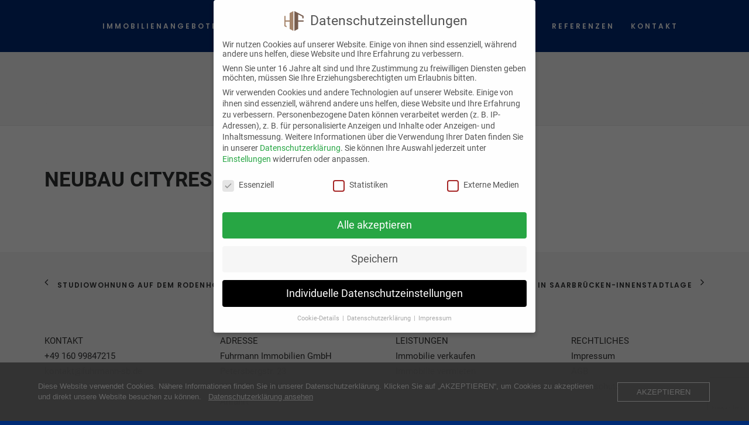

--- FILE ---
content_type: text/html; charset=utf-8
request_url: https://www.google.com/recaptcha/api2/anchor?ar=1&k=6LekwjklAAAAADexecSK7Y8NBKDQAyjxWkY6N8z4&co=aHR0cHM6Ly93d3cuZnVocm1hbm4tc2IuZGU6NDQz&hl=en&v=TkacYOdEJbdB_JjX802TMer9&size=invisible&anchor-ms=20000&execute-ms=15000&cb=p5vlsldbzglm
body_size: 45469
content:
<!DOCTYPE HTML><html dir="ltr" lang="en"><head><meta http-equiv="Content-Type" content="text/html; charset=UTF-8">
<meta http-equiv="X-UA-Compatible" content="IE=edge">
<title>reCAPTCHA</title>
<style type="text/css">
/* cyrillic-ext */
@font-face {
  font-family: 'Roboto';
  font-style: normal;
  font-weight: 400;
  src: url(//fonts.gstatic.com/s/roboto/v18/KFOmCnqEu92Fr1Mu72xKKTU1Kvnz.woff2) format('woff2');
  unicode-range: U+0460-052F, U+1C80-1C8A, U+20B4, U+2DE0-2DFF, U+A640-A69F, U+FE2E-FE2F;
}
/* cyrillic */
@font-face {
  font-family: 'Roboto';
  font-style: normal;
  font-weight: 400;
  src: url(//fonts.gstatic.com/s/roboto/v18/KFOmCnqEu92Fr1Mu5mxKKTU1Kvnz.woff2) format('woff2');
  unicode-range: U+0301, U+0400-045F, U+0490-0491, U+04B0-04B1, U+2116;
}
/* greek-ext */
@font-face {
  font-family: 'Roboto';
  font-style: normal;
  font-weight: 400;
  src: url(//fonts.gstatic.com/s/roboto/v18/KFOmCnqEu92Fr1Mu7mxKKTU1Kvnz.woff2) format('woff2');
  unicode-range: U+1F00-1FFF;
}
/* greek */
@font-face {
  font-family: 'Roboto';
  font-style: normal;
  font-weight: 400;
  src: url(//fonts.gstatic.com/s/roboto/v18/KFOmCnqEu92Fr1Mu4WxKKTU1Kvnz.woff2) format('woff2');
  unicode-range: U+0370-0377, U+037A-037F, U+0384-038A, U+038C, U+038E-03A1, U+03A3-03FF;
}
/* vietnamese */
@font-face {
  font-family: 'Roboto';
  font-style: normal;
  font-weight: 400;
  src: url(//fonts.gstatic.com/s/roboto/v18/KFOmCnqEu92Fr1Mu7WxKKTU1Kvnz.woff2) format('woff2');
  unicode-range: U+0102-0103, U+0110-0111, U+0128-0129, U+0168-0169, U+01A0-01A1, U+01AF-01B0, U+0300-0301, U+0303-0304, U+0308-0309, U+0323, U+0329, U+1EA0-1EF9, U+20AB;
}
/* latin-ext */
@font-face {
  font-family: 'Roboto';
  font-style: normal;
  font-weight: 400;
  src: url(//fonts.gstatic.com/s/roboto/v18/KFOmCnqEu92Fr1Mu7GxKKTU1Kvnz.woff2) format('woff2');
  unicode-range: U+0100-02BA, U+02BD-02C5, U+02C7-02CC, U+02CE-02D7, U+02DD-02FF, U+0304, U+0308, U+0329, U+1D00-1DBF, U+1E00-1E9F, U+1EF2-1EFF, U+2020, U+20A0-20AB, U+20AD-20C0, U+2113, U+2C60-2C7F, U+A720-A7FF;
}
/* latin */
@font-face {
  font-family: 'Roboto';
  font-style: normal;
  font-weight: 400;
  src: url(//fonts.gstatic.com/s/roboto/v18/KFOmCnqEu92Fr1Mu4mxKKTU1Kg.woff2) format('woff2');
  unicode-range: U+0000-00FF, U+0131, U+0152-0153, U+02BB-02BC, U+02C6, U+02DA, U+02DC, U+0304, U+0308, U+0329, U+2000-206F, U+20AC, U+2122, U+2191, U+2193, U+2212, U+2215, U+FEFF, U+FFFD;
}
/* cyrillic-ext */
@font-face {
  font-family: 'Roboto';
  font-style: normal;
  font-weight: 500;
  src: url(//fonts.gstatic.com/s/roboto/v18/KFOlCnqEu92Fr1MmEU9fCRc4AMP6lbBP.woff2) format('woff2');
  unicode-range: U+0460-052F, U+1C80-1C8A, U+20B4, U+2DE0-2DFF, U+A640-A69F, U+FE2E-FE2F;
}
/* cyrillic */
@font-face {
  font-family: 'Roboto';
  font-style: normal;
  font-weight: 500;
  src: url(//fonts.gstatic.com/s/roboto/v18/KFOlCnqEu92Fr1MmEU9fABc4AMP6lbBP.woff2) format('woff2');
  unicode-range: U+0301, U+0400-045F, U+0490-0491, U+04B0-04B1, U+2116;
}
/* greek-ext */
@font-face {
  font-family: 'Roboto';
  font-style: normal;
  font-weight: 500;
  src: url(//fonts.gstatic.com/s/roboto/v18/KFOlCnqEu92Fr1MmEU9fCBc4AMP6lbBP.woff2) format('woff2');
  unicode-range: U+1F00-1FFF;
}
/* greek */
@font-face {
  font-family: 'Roboto';
  font-style: normal;
  font-weight: 500;
  src: url(//fonts.gstatic.com/s/roboto/v18/KFOlCnqEu92Fr1MmEU9fBxc4AMP6lbBP.woff2) format('woff2');
  unicode-range: U+0370-0377, U+037A-037F, U+0384-038A, U+038C, U+038E-03A1, U+03A3-03FF;
}
/* vietnamese */
@font-face {
  font-family: 'Roboto';
  font-style: normal;
  font-weight: 500;
  src: url(//fonts.gstatic.com/s/roboto/v18/KFOlCnqEu92Fr1MmEU9fCxc4AMP6lbBP.woff2) format('woff2');
  unicode-range: U+0102-0103, U+0110-0111, U+0128-0129, U+0168-0169, U+01A0-01A1, U+01AF-01B0, U+0300-0301, U+0303-0304, U+0308-0309, U+0323, U+0329, U+1EA0-1EF9, U+20AB;
}
/* latin-ext */
@font-face {
  font-family: 'Roboto';
  font-style: normal;
  font-weight: 500;
  src: url(//fonts.gstatic.com/s/roboto/v18/KFOlCnqEu92Fr1MmEU9fChc4AMP6lbBP.woff2) format('woff2');
  unicode-range: U+0100-02BA, U+02BD-02C5, U+02C7-02CC, U+02CE-02D7, U+02DD-02FF, U+0304, U+0308, U+0329, U+1D00-1DBF, U+1E00-1E9F, U+1EF2-1EFF, U+2020, U+20A0-20AB, U+20AD-20C0, U+2113, U+2C60-2C7F, U+A720-A7FF;
}
/* latin */
@font-face {
  font-family: 'Roboto';
  font-style: normal;
  font-weight: 500;
  src: url(//fonts.gstatic.com/s/roboto/v18/KFOlCnqEu92Fr1MmEU9fBBc4AMP6lQ.woff2) format('woff2');
  unicode-range: U+0000-00FF, U+0131, U+0152-0153, U+02BB-02BC, U+02C6, U+02DA, U+02DC, U+0304, U+0308, U+0329, U+2000-206F, U+20AC, U+2122, U+2191, U+2193, U+2212, U+2215, U+FEFF, U+FFFD;
}
/* cyrillic-ext */
@font-face {
  font-family: 'Roboto';
  font-style: normal;
  font-weight: 900;
  src: url(//fonts.gstatic.com/s/roboto/v18/KFOlCnqEu92Fr1MmYUtfCRc4AMP6lbBP.woff2) format('woff2');
  unicode-range: U+0460-052F, U+1C80-1C8A, U+20B4, U+2DE0-2DFF, U+A640-A69F, U+FE2E-FE2F;
}
/* cyrillic */
@font-face {
  font-family: 'Roboto';
  font-style: normal;
  font-weight: 900;
  src: url(//fonts.gstatic.com/s/roboto/v18/KFOlCnqEu92Fr1MmYUtfABc4AMP6lbBP.woff2) format('woff2');
  unicode-range: U+0301, U+0400-045F, U+0490-0491, U+04B0-04B1, U+2116;
}
/* greek-ext */
@font-face {
  font-family: 'Roboto';
  font-style: normal;
  font-weight: 900;
  src: url(//fonts.gstatic.com/s/roboto/v18/KFOlCnqEu92Fr1MmYUtfCBc4AMP6lbBP.woff2) format('woff2');
  unicode-range: U+1F00-1FFF;
}
/* greek */
@font-face {
  font-family: 'Roboto';
  font-style: normal;
  font-weight: 900;
  src: url(//fonts.gstatic.com/s/roboto/v18/KFOlCnqEu92Fr1MmYUtfBxc4AMP6lbBP.woff2) format('woff2');
  unicode-range: U+0370-0377, U+037A-037F, U+0384-038A, U+038C, U+038E-03A1, U+03A3-03FF;
}
/* vietnamese */
@font-face {
  font-family: 'Roboto';
  font-style: normal;
  font-weight: 900;
  src: url(//fonts.gstatic.com/s/roboto/v18/KFOlCnqEu92Fr1MmYUtfCxc4AMP6lbBP.woff2) format('woff2');
  unicode-range: U+0102-0103, U+0110-0111, U+0128-0129, U+0168-0169, U+01A0-01A1, U+01AF-01B0, U+0300-0301, U+0303-0304, U+0308-0309, U+0323, U+0329, U+1EA0-1EF9, U+20AB;
}
/* latin-ext */
@font-face {
  font-family: 'Roboto';
  font-style: normal;
  font-weight: 900;
  src: url(//fonts.gstatic.com/s/roboto/v18/KFOlCnqEu92Fr1MmYUtfChc4AMP6lbBP.woff2) format('woff2');
  unicode-range: U+0100-02BA, U+02BD-02C5, U+02C7-02CC, U+02CE-02D7, U+02DD-02FF, U+0304, U+0308, U+0329, U+1D00-1DBF, U+1E00-1E9F, U+1EF2-1EFF, U+2020, U+20A0-20AB, U+20AD-20C0, U+2113, U+2C60-2C7F, U+A720-A7FF;
}
/* latin */
@font-face {
  font-family: 'Roboto';
  font-style: normal;
  font-weight: 900;
  src: url(//fonts.gstatic.com/s/roboto/v18/KFOlCnqEu92Fr1MmYUtfBBc4AMP6lQ.woff2) format('woff2');
  unicode-range: U+0000-00FF, U+0131, U+0152-0153, U+02BB-02BC, U+02C6, U+02DA, U+02DC, U+0304, U+0308, U+0329, U+2000-206F, U+20AC, U+2122, U+2191, U+2193, U+2212, U+2215, U+FEFF, U+FFFD;
}

</style>
<link rel="stylesheet" type="text/css" href="https://www.gstatic.com/recaptcha/releases/TkacYOdEJbdB_JjX802TMer9/styles__ltr.css">
<script nonce="B5ALQzlVZI22knm2WBZQ_g" type="text/javascript">window['__recaptcha_api'] = 'https://www.google.com/recaptcha/api2/';</script>
<script type="text/javascript" src="https://www.gstatic.com/recaptcha/releases/TkacYOdEJbdB_JjX802TMer9/recaptcha__en.js" nonce="B5ALQzlVZI22knm2WBZQ_g">
      
    </script></head>
<body><div id="rc-anchor-alert" class="rc-anchor-alert"></div>
<input type="hidden" id="recaptcha-token" value="[base64]">
<script type="text/javascript" nonce="B5ALQzlVZI22knm2WBZQ_g">
      recaptcha.anchor.Main.init("[\x22ainput\x22,[\x22bgdata\x22,\x22\x22,\[base64]/[base64]/[base64]/[base64]/[base64]/[base64]/[base64]/[base64]/[base64]/[base64]/[base64]/[base64]/[base64]/[base64]/[base64]\\u003d\\u003d\x22,\[base64]\\u003d\\u003d\x22,\[base64]/DlMK7LHAPw5nCpMOUw5kydA9dYkXClTJUw77CnMKPfmzClnViFwrDtV3DgMKdMTJYKVjDnEBsw7wPwqzCmsONwrPDqWTDrcKlNMOnw7TCpBo/wr/Cj17DuVADeEnDsTlvwrMWIcOnw70gw6pswqgtw5A4w65GKsKJw7waw67DgyUzKyjCi8KWf8OSPcOPw64zJcO7Wz/Cv1U6wrfCjjvDlnx9wqc7w58VDBI3EwzDsyTDmsOYJMOQQxfDnMKIw5VjORJIw7PCtsKfRSzDrjNgw7rDssKIwovCgsKXV8KTc2NTWQZ/wpIcwrJdw55pwobCk3LDo1nDgTJtw4/DsEE4w4pJfUxTw4DChC7DuMKrHS5dLEjDkWPCu8KQKlrCvMOFw4RGERwfwrwvVcK2HMKKwp1Iw6YUYMO0YcKOwq1Awr3CrHPCmsKuwqo6UMK/[base64]/Ct1rCtMKaOV7CpErCthJywqnDgWjCicOjwovCnyhfRMKAV8K3w79PWsKsw7MkacKPwo/CthNhYC4tGEHDhih7woQtZ0IeTwkkw50Jwo/DtxFeDcOeZBTDnz3CnG7Dk8KSYcK1w7RBVQIEwqQbfGklRsOxVXMlwqLDkTBtwpdXV8KHCi0wAcOAw4HDksOOwp/DkMONZsO1wqoYTcKow7vDpsOjwp/Dn1kBfDDDsEkpwo/CjW3DmSA3wpYUCsO/wrHDrcOAw5fChcOoC2LDjh4Vw7rDvcOEO8O1w7kxw47Dn03DvzHDnVPCg3VbXsOZYhvDiRVvw4rDjloGwq5sw44KL0vDlMOcEsKTdMK7SMOZacKZcsOSVi5MKMKxVcOwQWFew6jCijPCmGnCiBnCi1DDkWlmw6YkHMOoUHE6wo/[base64]/CoGfDrMOFDUnCh8KZbADCrEfCt0lGDsOmwofCjkTCpH0+GW7DgEXDg8OSw6QZIGYgVMOjZsKCwrTCvsOsCSzDgCfDnsO3JMKPwqbDpMKvSFzDiVLDqilJwo/ChsOYIcO2WBpGQDrDo8KsH8OqHcKvO0HCmcKJBMKYbQrDnTnDgcOaGMKbwoZXwq/ChsKCw5nDkUwiCUHDhV8pwp/Cn8KIVMKUwrnDhz3CvcKuwprDq8KJCFzClMOoCW8Fw7sPV1TCjcOBw77Dg8O5N0dHw4Mkw5LDoUxew5oAQkTClBFaw6HDnEvDkAHDpsKjeT/DtcO/wpDDssKbw4oKBTFNw40kEcK0Q8OgHQTCmMKTwq3CpMOKZ8OXwp0BOsOHwp/Ci8KLw7BILcKrRMKTXzXDuMOrwpEow5RGwoXCkALCjMOew7fDvC3Dr8K0wpDDosKpMsOnEWJMw7bCoQMmbcKWwo7Dh8Kbw4nCv8K3U8Kzw7nDtMKhFcOHwq7DssO9wpvDlHBTL1Axw4nCniHClWYEw7IYExhawq4JRsOQwqlrwqHDpMKAOcKIJGNKR3/Co8OMBR5cEMKEwow2YcO6w4PDmSQdbsO5ZMOLw5bCjSjDscOlw4t6OsOLw4LDslJSwpXDssOGw6M6DAdVKcOFSSvDj0w9wqJ7w7XCoH/DmTDDnMKkwpA/wqDDuWvDlsKuw5/Cnn/DpMKVdcO8w7IKRVLClsKoSCYnwrx6wpDDnMKrw77DvcKoR8KhwpN9fT7DmsOkfMKMWMOZeMOdwqDCnwbCqsKVw4XCsn9cGnUCw4VqQSHCnMKLJFNTN1Rqw4h1w5zCv8OyCDPCt8OJPk/DjMOjw6DCqXHCgcKwR8KlfsKawrhnwrIHw6nDrR3ChH3Cg8KYw5lOeldbFsKnwqjDnFTDu8K8IhjDm0McwrPCksOnwpIwwpXCpsOpwqHDpS/Dul8SaknClDUtK8KJesOgw5E9e8K1YsOQNnsjw57CjsOwTADCp8KqwpIZCW/[base64]/DnwfDrR7DhjnDtMKhw7rDsC1+wqo/IsOawrvCgkvCnsOmWMOaw6fDnwYXa2rDo8OnwrDDg2chHHDCrsKjV8Kww490wqzCoMKDUVvCl0zDlTHChcOvwpjDlVxBUMOrKMOiGcOGwoV6wpzDmE3Dq8ODwo15OMKvfMOcSMKQXcKfwrpcw6R/wrB0TMK9w73DisKBw7JTwoTDvcK/w4VdwpE0wpEMw6DDpmVow64SwrXDrsK8wpfCmAbCqRTCpT/DjRfDtcOEwp/DtMK2wpdFfigRK3dEcFnCrgDCv8OUw67DusKFXMKmw4JiL2XCpko3FHvDvEpUasOrLsOrAzbCi1zDmwvChXnDiUbDvcOzLycsw4DDosOyfETCo8KxNsKOwotRw6fDncO2wpjDtsObw6fDrMKlDsKceybDq8K/FCs2w7/DsXvCg8KZUcOlw7dDwqbCg8Oww5QawoDCiWgdHMOGw4cQDlQCUmsJc3A8XMOkw4BBfgjDo0/CtRg/[base64]/Cv3zCuMKkQcOYS8OxBFLCjsKYRMOuZcOeIsONw5jDpynDi3UUSMOiwqvChxjDqHwhwqjDocOhwrLChsK/bHjCpMKUw6QOw6LCrcOdw7zDlljDnMKzw6LDv1jCicOrw7nDsVjDssKvYDXCisKJw5/[base64]/[base64]/PcKedsOAw4sawrjCqcK1Z0zDp0EJw7UiwrLCgHh5woVZwpUVbEbDnAdwJloPw5HDlsOGMsKDKlbDksO3woB4w4rDtsOtA8KFwqhUw5YTM2whwpR7REvDpx/[base64]/DpxRAOMOHw5DDg30dRsOYUH3DnMKrw5/DkcKjDcOJc8OswpnCtz7CtxY5EG7DosOlBcOzwrzCtkfClMKbw5Qaw4DCjWDCmmvCq8O3dMO7w4sPesOPw7LDvcOUw4JGwqPDnXfCqCZeTRsVP2MRTcOMcjnCp37DsMKKwojCnMOxwqEPw6PCsABIw75cwrTDoMKobAkXMMKlZMOyacO/wpLDncOIw4vCh13Du1VzCcOyAMK+Y8KdHcOTw7jDm28ww6zCjXlvwrY3w6lYwoHDvsKywpjDr3XCqUXDssODLhnDpgrCssOoJ1JWw6xYw5/[base64]/[base64]/w7nCvsKCwrfDlsO5E8KEw6UQCMOOc8K/M8OzH251wrbCucKnbcOjWwMcPMOSMGrDq8K+w70JYBXDtUTCnw7CsMK8w7/[base64]/DmRLCusKoAy/DmSHCmgtKfsOVw7gpw6Bnw6sTw5wgwoUwXSNyAF8QbsKew6/CjcKodV7Do3nCh8KkwoJrwrvDkcOwdxfCgCNhJsOBM8OOATXDqj0UGsO1IDrCt0/[base64]/wpPCicKDQggLwqtTARzCi8O3w6wpwqlyw5nCgS/CrsOpBCTCpGQvf8K6PBnCgQ9AOcKdw7g3bX48BcOowqR9fcKnYMK4Q3FmCQ3CuMOjb8KeMVPCj8KFQhTCk1/CpRAqwrPDvkU7EcO8wr3DjiMjJjVvw6/DtcOJdik1O8OQCcO2w4DCoVDDiMOmMcOuw4pZw5bCisKXw6bDokPDtl/DoMOgw7XCo1DDpmnCqcKww5k9w6Z9wqZPVBEyw5HDnMKyw5YnwrPDmcORecOlwo8RE8OZw7hUIVXCk0ZRw79pw7olw6gYwpTCgcO0Lh/[base64]/woJlJ38WSnXCpcK1wp0mdgxZH8Kww7fDlFPDjMKjw6x/w4xewqHDicKNCF0eccOWDRPCjj/DoMOQw4AcFlPCtsKTZUTDisKJw6o1w4VywqlaKTfDnsOBNsKPd8K5cXx3wovDtxJfAAjCuXw/NMKuIT9YwqHCrsK5NXnDrcK9ZMKew7nCqMKba8ODwoljwo3Dl8KEBcO0w7jCqsONesKHKXrCuh/ChUkmb8K4wqLDhsOUw4MNw4cOEcOPw444I27ChAdBO8OJOMKRTDENw6xrHsOCUsK/wobCvcKUwptrQmfCvMOXwoDCvgvDrB3DisOpGsKawq7DiEHDqXDDskzCuio+wqs7YcOUw5rCtsOYw6g0w5rDvsOLKyJWw6FufcK+IkN/wqd7w6zDll92SnnCsT3Cr8KXw5dgfsO9wp8yw5kBw4bDg8OcEFtIwobCmW0TLsKcOMKmbMKtwpXCnXY5YcKhw7zCscOKA0FQw7fDm8OxwplOScOLw6/CrhQ8SUrDojLDq8Oewo0ow5jDlMKMw7TDghnDsxnCjQ3DicOPwqZFw7sxa8KdwqpYYC0vbMKUKHZhAcKBwolEw5XCkg7DnVvDunTDgcKFw4/ConjDn8K8wqbDnkjDp8Oxw5PClQcSw7cHw5t1w4gSclYKAcKIw6o0wpfDiMOnw6/CscKfZhLCr8KXelUUB8KtUcO8YMK8wp10PsKXwrM1VxvDn8K6wrHChXF+wqHDkBfClS7CjTMJJlJxwobDrE3CpMKqVsO4woglPsK4FcOxw4XCkA9FaHd1JsKew64hwodQw61lw5LDlkDCo8KzwrNxwo3CoGdPw6cCbMKVIWHCrsOuw6/CgzvChcKqwr7Dph9gwr1mwpEIwr11w7ZaH8OeBl7CoEbCqsKXHX7Ct8OtwqTCrsOrNipww6DDhTYWRzXDuW7Dp3ADwqR1wq7DucO0BTtqw48XJMKmGBLDsVwQbcKnwo3DqC3DrcKQwo4dcSXCg3BXN17Cn1Jjw4DCtE9Ww6/CksKNbV7ChsOyw5XCriRlI3s7w797HknCv04fwqTDl8K/[base64]/DoMKlbcKKw4DDmsK0w5fDtSQnaF5pwpIFK8Ktwr9yICvDnkbCjcORwofCosKJw53DjsOkPHfDjcOhwo3CrHnDosOgQibDoMOtwoHCkg/Ck1RWw4o/w6rDmcKVYmIHc2LCqsO6w6bCqcKIbsKiCsOEK8KqWMOfFcODZDDCuRUEEsKqwpvCn8KRwqDCgFIQMsKLw4bDvMO6QnI/wo3DhMKdG17CuH06Ui7CmQkodcKYIzDDtS9yb2LCpcK1Cz3Dp3s/w6xzRcOhVcKnw7/Dh8OSwrlZwrvCvxTCn8KTw4jCkmhvwq/CpsKawo0zwohXJcOUw4Y9CcO8YkEpw5DDhMKLw48UwpZJwqTDjcKIBcOgScOwIMO4XcK/w5E0aSzDqVrCssOkwpYvLMO/[base64]/EMOHwp7CqsKYw753wrZORsOVXlbDiU43w47DrzXCsRUQw41aQcK3wq0/wp/CosK5w71/[base64]/[base64]/w5ZJccKXwotYJy5Iw5ZeYmIeE8OQw5/Ck8O3cMKUwqnDoQrDkjbCsz3DjBV3ScOAw7ETwp5Vw5AFwrVmwoHCmD3CnFAuYAtXUmvDgsKSf8KUOVLCicK2wrJGcx5/[base64]/VHICcMOjCsKxRXsZN0MNwpLDvzRVw4TCmsOKw60Fw7vCocKpw6cWEl4lKcOTwq7Dnh1/R8OHbhoZCBczw6sKIcKtwqzDlR9fP2huDsO4wo4Nwocaw5PCn8OTwqIPSsOHTMOTFSnCscOBw599YcKGKR1/[base64]/[base64]/DnwXCv8KUc8KQKUDCi8OAEsKiwqBGMH1dGcKZwp14w7/CpBddwojCisK9HMK5wqdYw4M0e8OqKRnDkcKYL8KUJAxcwo3CpcO7IcKQw4oLwrxnfDRXw4fDtgk7ccKcNMKNKU0qwp9Ow6zCrcOrf8OSw5lyYMOOc8KFHmV9wrDDmcKWGsK0PsKyeMOpXMOMYsK9OXwhPsOcwpQbwq/DnsKow6wTfQbCtMO3w5bCrAxUFTEXwobChDhzw77DqjHDncKPwr8TVjjCuMK0BVjDu8OFdVHCi03CtVdjf8KJwpbDvMKlwqd4A8KDUcKUwr07w57CgEQfQcOKV8O/Ygcow53Dh1JIwocXV8KQQMOeClbCpUg2TsOCw7TClmnClsKUQcKJYXEqXnc8w4VKdDTDg00Ow7XDgUrCplFwNSPDkQ7DnsOiw50yw5rCtMOiKMONGhNERcKzwpYBHXzDuMK/EcK3wonChC9Lb8OGw6gSXsKyw789dyF2w6h+w7/DrRd8UcOkw6TDlcO6NMKNw5RZwoYuwot+w6E4CykLwpXCgMOtVDXCoREcEsOdDsOuLMKIwqsTFj7DocOSw5/CqMKdwrvCsHzDqR3Dvy3DgjXCvjTCj8O/wqHDj0LDhVFLMMKEwpvCkhnCo2XDtEU6wrMowrzDpMKkw4XDhhAXesOsw5vDpMKhSMO1wobDkcKJw4zCkhNSw5JpwpNjw6ZawqLCrTJ1w5V7GW3Du8OEEBHDvkXDuMOdFsOnw6Nmw7kHEcORwofDocOrB27Ctz4vKCTDljpTwrA6wp/Dn2kmCEfCglsyPMKIZVlCw4d5KzZ4wp/DjcKvBEtqwqBVwoASwr4pIcOKeMOYw5TDncK6wrfCocKjw5pHwpvCgghNwqnDk3nCuMKMLjHCoUDDicOmd8OEHikfw6oKw4FQO03DkytkwqAww4RtCFs+bcO/[base64]/[base64]/Dtl1rw54DLwbCg8OuEMOaB3vCqEITPsKQwrsIZW8uNsOxw7HDhAIfwonDvcKGw7jChsOvWQF8b8K6w7/[base64]/bcOQw7Fhw4h4wpZmWsO6CsKCw7xWWzJ7w4tuwp3Ch8O+YcOiNyvCtcOTw5FYw77DiMKxSsOUw47CusODwpA/w7jCocOUMnDDgEIHwqzDj8OJWW09cMOHWmzDsMKYwpYiw6XDicOWwo8YwqbCpVRTw7J2woc+wqgSaz/CjjjCvmDCimLClsOZZEfCuU5KP8K0eRXCu8Oww6o/AxlqX3ZeB8OQw7TCu8OjbW/Dhz9MD0lBI1nCvwsIVyhhHhAaV8OXKBzDqMK0csKZwpXDu8KaUF0gcxjChsOoQcKEw4TCtUXDvEHCpsOXw47CsXxdJMKew6TCig/DgDTDucKzw4LCmcKZZ28oDkrCqEhKIRRyFsOPwpPCnndNbGh9cCDCpMKaeMOGYMO+FsKEL8Kpwp1TLAfDpcK7GVbDkcKfw4AQH8KBw45Qwp/CqXViwpzDrk4QNMOuasKXVsOZWB3CkUHDtytzwoTDizHCjnUCG3DDq8KJK8Ogfi3DrkVgNMOfwr91MxvCnXNJw4huw5nCmMOrwr1yQCbCtQ/CpWInwpnDkBUEwoLDmRVEwq/Ckn9Lw6PCrgVUwoYnw5g4wqc5wpdZw6QnI8KUwoTDvFfCncORPMKGRcKwwqXCgzlxUTMPRcKGw5vCuMO9KsKzwpNTwrMeMwRswpTCv1s2wr3CvTVCw6nCtR9JwpsWw43DiS0Fwrcawq7Ck8OacX7DvAZWe8ObRsKMwo/Ck8OBaAkgEsO4wqTCoh3DjcKJw7XDh8K4f8KIJG4/[base64]/DucOawoEINcKABsKCFMKdw50sWsK5w77DvsOcYMKxw7HCgsOfEVTDjsKow5IxBUDCvC/DqSc6F8OaflQ8w5fCmljCkMObM1LCkFdXw7NKwrHCpMKew4LCpcKlW3/[base64]/DpMKzUDkyw6HDj8KhBS7DhlXCusKQMjvDgDl5LW54w4bCk0fDvQPDti8Vb2vDvizCuH1XIhA9w67DjMO4eEfCg25ZFx5OLsO+wqHDg054wpkPw5ssw4MPwrnCt8KVGnDDi8Obwrs/wpzDs2cJw6V3MFMLCWbDvnHCoHwSw6NtdsKqHhcMw57CssObwq/CuSMnIsO+w79ranYqwqrCnMKcwqnDicKfw4XDlsOdw7HCo8OGVnVrw6rCnxcrfxDDhMKXE8Olw7jDmcO6w4Zlw4rCpMOuw6PCj8KOM0nCgy0vw57CpnvDqGXDpsOyw7M6TcKNcsK3O0rClidLw5TCicOIw65lw7nDscOMwp3DvG0/L8Oowp7CqcKpw7VPbcOle13CgMOlCwDDrcKOV8KaA1kvYEcDw5tlZzkHTMK5PcKow4bDtMOWw7ohSsOIE8KAM2F0dcKdw4HDrn/DunfCi13CnV9vHsK7WMORw69Yw4o8wqxqOQXCvMKhdynDssKkcsKDw5BBw7w/XcKNw57CksOxwo3DiVDDlcKnw6TChMKceEvCt3ARVMODwoTDisK1w4NICQQhBBzCtSFdwoPCkR07w7jCnMOUw5bCtsOuwqzDnXfDkMO5w4PDpG7ChkHCgMKSK1J6wq9/[base64]/DhHd7w47ChHjDlG/Ck8Kaw7HCpgNKKMOww6Ykex3CicKaL0Arw4gMK8OkSm1IesOSwrtHYsKvw5/DsFnChcKwwqIJwr5+I8KFwpMqTCllbRcOw6IEUTHDi1YDw57Dn8KJdmgTcMKdDcKmCCJFwq/CvVIiEkt8H8KPwrzDgx42woxEw7trEUXDqVjClcKzIMKnw57Dv8OiwoLDo8OpHTPClsKLZxrCg8K+wqlnwobDssKnwp9YasOKwpkKwpUJwpnDnlEtw6p0YsOxwodPHsOLw73Cs8Oyw5gow6LDtMKZWcKWw6tvwrzDvwMlI8O9w6Asw6XCjlXCvX7CrxU/wqpdTUzCk1LDgVoTwrLDrMOkRCZyw5pqKR7CmcOBwoDCs0HDpB3DnAvDq8OIwpxPw6cLwqPCr3LChcKDe8Kdw5kbZnFsw4wWwr9yXlVNU8Kdw6VBwqzDiAQVwrzCo0rCtVPChm9JwofCgsKcw6rCji94wpFow7pnScOawpnCk8KBwpHCncKmL1tZw6DClMKOXw/Dl8OJw4kFw4DDjMK6w4MVa3fDiMOXYxTCp8KLw69xWBJqw4BJP8Oiw43ClsOXMWwxwpAqe8OGwqJpXAUdw7BnURDDn8K3ZSfDoEESacO9wrLCoMOQw5PDhsOew4k2w7HDqcKywp5qw7/DvMOxwqLCp8O0HDAWw4DCgMOTw6DDqwcxEClgwojDg8O+XlPDqWbDmsKtaCTCu8OdWcOFwqPCvcKIw6nCpMK7wrtnw5MDwqFxw4LDmG/DjE3Do3TDqMKcw4bDiixbwrtDZ8K7L8KcAsKqwp7CmsKmVMOgwq5wLnZRD8KGG8KVw5gEwr4fXcK4wrkEdTJ5w55sUMKxwrYxw77CsU99eiDDs8Otw7/Cl8OhWBXCvsOSw4gXwrc0wrluA8KoNTdHJcOGcsKlBcOHCCXCsHEPw47DnkE/w51jwrBYw4jCtFA9acO4wpTDrFk6w5HChFHCksKgNlbDmMO/P3ZUVWIlWMKlwrjDrVvCh8Omw4DDvH/CmMORSS3DnyNNwqBCw5VrwoDCssK6wq0iIcKhGj3CnTfCoDbCmCPDtEApw6/CjMKONg46w65WasOcw5MiU8O8Hn9UT8OqJcOqRsOvwq3Dm17CtApqCMO3GDPCpcKfw4bDqmtlwoRSEcOiJsOhw5TDqSVYwpPDinFew5LCiMK9wovDosO6wpHColPDkyNWw5LCkQnDo8KAPnYAw5bDtMKdEXnCucKMw5EzIX/DiibClcK+wqrCrTEvw7PClQTCuMONw5QTwrg3w7vDkx8iLsKjw6rDt0E5C8OtQMKDAknDrsKCSCzCj8K/[base64]/Crksbw6fDglZ/A2fCqmxUwrLChGDDnEHDmMK7bkgLw6fCgyDDqEzDg8KMw7jDkcKow6RJw4REBybCsHpJw7bCisKVJsK2wr/[base64]/CnCJXw7lHwr5RZDPDsF3DgBs7JW8Ew58GG8OYMMKvw65PDMKNE8O4Rxg1w5bClMKdw7/DrBbDozfDtkpCw4hywrtRwobCoSd6w5nCtjAtG8K1wpdsw4TCjcKewp8Cw5cfMsOzRUrDmWgNPsKFNwQkwofDvMOmbcOIbUEuw7AFfcKcMcK7w61lw6PCscOlUCo9wrc5wr3Cqj/CqcOiesONHT3Di8ORw55TwrQQw5XCi33DhBIpw54FI33CjAdeQ8OkwprDpgsHw43Ck8KAYmgUwrbCqMOQw6XCp8OhfCwMw4wwwojCsCQkTg/[base64]/CocKLwqnDpmg4w4JTwofCrwRYwqnDo3zDnMKVw5Ylw53DlMOmwp02XsOLXMKmwrDDvcOrw7VwVGEsw7tZw7/CjTfCqTgtZRYNKFjCs8KSccK7w74mFMKXW8KAEjV6eMOmDD4HwpJOw7AyRMK9e8OQwqfDvHvCk0kmAcKiwq/DpEYEdsKIL8OpUlsBw6rDl8OxSkPDn8KlwpYjeBnDjsKxw51tbMKiSiXDgEJNwqBZwrHDq8Oad8OfwqzCosKlwp3CmlBTw5bCtsKQOCnDi8Ovw4NyD8K/Ji8SAMKYXsKzw6DDpW4JHsOodcOqw6HDhRzCjMOwLMOSPxvCrcO5OMKhwpNCVyoDNsKWF8Ocw6vCmsKnwphFTcKGf8Osw6dNw4XDp8KSGU/DjSMZwoloVyhww6fDjT7ChMOnWnFiwqEBEnHDpcO+wr3Ci8Oow7XCuMKgwq/CrS8Zwr/[base64]/CjMOawq4Gw4vDicOcw7fDmsOvFMOeAV/DnkUGwoDCncK4wq9swq3DhsOkw54WHT3Dp8Ksw5MOwpl5worCsC9hw4wywqvDukJbwplcAX/CmcK7w4sMbUQOwq3Cr8O1F1ZkLcKKw4oBw6lCdgpAacOWwqIIPEZmexoiwoZzWsOpw6NUwqASw5zCh8KIw5lXO8KsSnfDh8OPw7rCvsK7w5tcVcO1ZcKMw7fDgyUzJ8Kgw7rDnMK7wrU6w5PDsxEcUcKhXXMcS8OEw4IQQcO/VsOPWH/CuHB5Y8K4Sw7ChMO1Dg7Cj8Kfw6DDqsObP8O2wrTDpF3CscOVw6LCnR3Di1fCo8OHCsK7w584DzdxwpM0Iwofw4jCscOPw5TDj8Kkwp3DmsKiwoMPYMO1w6vCpcOiw7wRQS/DhFZrF0Edw6YowoRlwqrCsVrDlUsENiTDg8OfXXnDkjDDp8KeTgDDkcKyw6HCocK6Dlt0Ll5wPMKJw6IJAQHCqCJWw67DoG8Lw5A/[base64]/w6fDv8KkLydBw7l3w4PDqi09w7bDgMKzQxPChMOFw7MEG8KuGcKhw5fDmsOJWsOnSQR9wpUqBsOrT8Kyw4jDvTVkwqJLMShPwqLDrMKEcsKjwpwGw7rDusO9wpvDmX1fNMK3c8O/PELDp1jCtcKQwoHDo8K1wpPDu8OnGlVzwrR7ajVvRcO8aSfCgcKkbcKLEcKgw5zCjTHDjzgew4Vhw6Ibw7/[base64]/[base64]/bcK3CMOPwo16wqYEUWYdb3lKwoMLw6YiwqAcMUPCksKjacK9wotUwo/CrMOgw4/CmWFPwpLCgMK9JMKKwpDCo8KyEEzCll3DvcKZwr/DssKcOcOVBD7CssKiwp/DvAnCqsOtLzLDp8KKbmk2w7N2w4fDoWvDj0TDu8Kew7cmJnLDvFfDs8KJRsO8ScO3acO/YSnDmlZawrRnTcO6HjRfdCVHwqrCoMOFCzTCncK9w77DqMKOBgUzZGnDkcO8RsKCaxsoWR1mwoTDnEdqw4HDjMOhLwYew5/Cs8KVwoJjwo8Kw4fCimZTw7AfOAtSwqjDncK+wo3Dq0vDnRNpXMKQCsODwq7DkcODw78VH1tjSh0dR8OpUcKQFcOeIgfDl8KIYsOlGMOBwqPChULCgwA/PBk+w5fDuMO/[base64]/CMOWRMOEP8Ktwq/[base64]/CtUXCuUlDwq1WSWowDMKlwqHCtXbDmCwCw6jCm1vDpMOCecKGw6ldw53DpMKDwpo9wrzCiMKSw7Rcw65EwqPDusO8w4/[base64]/UwLClsOgw7bCpsKQwr3CiMKPwpYSw7jCklnCqX7CunDDrsO9PVDDocO6JsO/TsOnDmFow57CsHLDnQ9Rw5HCjcO9wpNKE8K6ZQBXAMK+w70WwqTCvsO1DcKJWxgnw7zCqDjDvAkUACXCj8Odw4tlwoNKwp/CoGTDq8Oab8OUwpB8N8OjXsKbw77Du2c+C8OZQWDCjgzCrx8cX8Oww4bDmXxoWMKhwrxSDsO7RQrCnMK/[base64]/wr5YJ8KdE8Ocw5PCoFxGwoMNEcO3DMOqw4zCm8O2w4cNZMKBw4sRfsKoLwkHw5bCpcOiw5TDkhU3UggwTcKswrHDmzlcwqIgUsOxwq5hTMKzw4fDmmdKwrQ8wqxiwosFwpDCsknCt8K7AjbChE/DrMOEGUfCocK2ayzCpcOIYRtVw7PCrkbCosOWeMOBHDPCvsKiwrzDqcKhwqbCp2kDdyVHecKhS04Mwro+IcOaw4c8MmY8wpjClwMpfQ1Ow7PDm8KuH8Oyw7EXw5p3w4MkwqfDnWpsGjRPLzZ0GDTCpMOtWHIhIFLCvGHDlhvDs8OjPlNuH04pRsKawoDDm1NcOBA5w4/CvsOuJcKpw78VZ8OjFnAoE0LCicKxDDjCqzg5SsKjw6HCksKtDMOcHMOOLgXCssOZwp3DuDDDsWd6d8Ktwr3Dg8OKw79Ywpoxw5rCmBPDuzZyWcOTwobCj8OWEj9XTcKawr97wrvDoUXCicKda1g6w5gew697a8KiaxsOQ8OnSsOHw5PCsxkuwpFGwr/Dpl4Zw584w5nDpsOucsKPw5zCtwlywrsWah4ewrbDgsKbw4rCj8KEZFbDp33DicKBZggHPGXDgsKbI8OWWSJrPzQCFmDDvsO+GX1SPVVxwr/DgyPDvsKrw6VCw7vCpF07wqggwrdzQizDjsOiDsOvw7vCmcKFccOrWcOodDtGJApDD29OwqDCnjXCiBwcZS3DlMK6YlnDq8KIP1rCoBt/[base64]/wrPCiMK7wqTDvcOYwp7DoWzDuMKtw4l/YDdvwrnCvsOLw7fDnCY4PSjClHheHsK4IMO8w47DncKKwq9PwqloUMOSLgnDiS7DpkXDmMKGFMOtw5dZHMOfXcOIw6/CucOKCMOsdsK5wqvCskU2UMK3TirCumbDqnTDh2h7w4sDIQ/DvMK5wrPDo8KpfMKxJMKnI8KlW8K/FFNyw6QmBGEJwozDucOPB3/Dj8KhDsKvwqM5wqciccO5w6vDu8KpA8OhIAzDqsKEKytFZ3fCgWdPw4AiwrHCtcKaQsKnN8KXw4xyw6EdW1ATQATDpMK7w4XDt8KtRRxOCsOIHn8nw69PMlRXCMOPesOpLlLCqTzCqSRnwq7DpmTDigPCk292w4cMUgAdN8KTecKAETF0DjoAHMOcwpLDtR/Dl8Ovw6zCjGvDrcKawpYoJ1LDvsK/W8OvSTVow6ldw5TDh8KEwojDscKrw70PD8Ofw7U8KsK6BX04bkzCgSjCrxzDqsOYwqzChcK4w5LCjV4Rb8OrRw3DscKxwoR5IEjCmVXDom7Du8KVwonDosOFw79jOGvCsyvCnW5MIMKDwr/[base64]/Do8O0w6HCvMKKQMKXH3LCpGtsw4lWw7DCq8K5wojClMKtXcO+w4JZwrxjwqrChsOceW4xWzF5wrJswpotwozCpMKkw7XDvxvDhkzDs8KLFS/CkMKTAcOhYsKdTMKWQCDDscOiwok5wr3CuSs0PAPCgsOTw5gAUMKYXkjCjBnDonQ8wodYcS1Iwq0Rb8OTPyHCvhfChsOhw7Zrwqtmw7vCvCvDsMKww6ZEwpJZw7NGwrs1GTzCosKpw58gHcOlHMO6wqVoAwstEEcaL8Khw6wjw6DDmE8gwqrDgUUSZ8K/IsKrLsKKeMKVw44KDsOaw65GwoHDrAJzwoEHF8Kuw5cwAx1ywr4VA23DrEYAwp47CcOnw6nCpsK+Pm4cwr9RFyHCgh7DsMKsw7oMwr12w7nDjXbCtcOUwrrDi8O6eRsvw5DChhvCo8KufQTDhMKRHsK/[base64]/CocKiFDM2GUd7HsKzaMO3BRLCrk1sBsOjYcK9Ml0Rw4rDhMKybsO3w5FHTGDDqzlTZwDDiMOLw7/DhgHCnQLCuW/[base64]/CksKNV2jClH9hw5s3wr/[base64]/Dr1lmXDfDnwZ4w74CIAjDmmjCq8KKfWLDscKlwoJEJCRbWMOQcMK9wonDt8Knwq3CpRVdSE3Cq8OhAMKZwq5zP3nCj8Kww6XDuTkTQRLDvsOldMKfw5TCuSxEwrlkwqHCocOJVsKow57Cm3TDiCIdw57DlQtrwrnDu8KzwrfCo8OrXMKfwrbCl0vCpxXCjjJhw5/[base64]/DsEnChMO7GsOuw57DkcKBeMKpw6wBWMKmwrcRwqsBw7rDl8OENHwBwp/[base64]/CvcOMwrZzVcKQD1RveMKGWcKnQTJxK1nClhfCsMKLw7/CtSxOw68XSWRgw7A9wphvwo3ClEjChlFDw70Afm/CmMKMw77CnsO5PnVYbcKdIUM7wptCeMKNVcOdU8K9wolGw4fDn8Kmw4Zdw6NsacKIw5DDpXzDoAxWw7DCi8O5HsKSwql2BFnCpTfCiMK8D8OYN8K/[base64]/DljZHwrVZwo5nwqp9IsKjw7rDqHrDtMOJw6nDocO0w75nIcOAwrwnw78uw5wcfsOaBsOpw6LDm8Osw4jDhX3CuMOHw57Do8KZw5BdeGAMwrXCg0HDssKAZyVVZMOzRjhLw6XDpcOtw5nDihVnwp8/w4dlwpnDpsO9I04pw6zDkMOxW8O9w7tjPiLCjcKyFiMzw6h5ZsKXwpHDgifCpkXCg8KCOW/Dr8Ojw4vDksO8dELCjcOKw5MgWULCocKUwpRVw57CrA5iUlPCjjTCtMKRX17DlMKyLl1aI8O7MMKkAMOAwpA2w6HCmCopF8KLG8OBAsKHGMO8SDnCsG7CjUvDmcKrM8OUPMKSw71icMKuTMO5wqp/wr85A2QsYcOAK2rCi8KwwonDv8KTw6HCssO0OMKMdMO1cMOIZMOxwo5dwqzCoijCsER0WG/[base64]/DlSgOHjvClMKkw7bCs8K/wpF/[base64]/DgsO7ImIsw6fDjcOXw67Dq8OMw4p5w4DDmcOswqjDsMO2DUZdw6BzCsOtw7LDiwTCvcO/wrEOwqxYRsO/D8KhN2bCuMKzw4DDuGUOMiwCw69rYsKRw6LDu8Odcnkkw61KBMKBa3/Cu8OHwpFnOsK4VR/Dk8OPHsOBNQoGX8OMTjYjRVA7wrTCscKDMcO/[base64]/DgMOML8OENsKNQMKMwrcgMkcURVx0TUfDtBzDiE/CrMKCwoLCjS3DssOJW8KXU8KqNhAnwpIIWnM7wo40wpHCrcOhw4h/FgHDssONwojDj1zDi8K0w7lqbsO2w5h2IcOFOmPCqwEZwrRjfh/DvgLCrlnCuMOVFMOYVlrDhcK8wpDDtkcFw5/[base64]/DiGjDnsOZwognwoN/EQJ6wp/CsjprWnBdbsOtw6vDjTbDrMOIAMOfX0w\\u003d\x22],null,[\x22conf\x22,null,\x226LekwjklAAAAADexecSK7Y8NBKDQAyjxWkY6N8z4\x22,0,null,null,null,1,[16,21,125,63,73,95,87,41,43,42,83,102,105,109,121],[7668936,935],0,null,null,null,null,0,null,0,null,700,1,null,0,\[base64]/tzcYADoGZWF6dTZkEg4Iiv2INxgAOgVNZklJNBoZCAMSFR0U8JfjNw7/vqUGGcSdCRmc4owCGQ\\u003d\\u003d\x22,0,0,null,null,1,null,0,0],\x22https://www.fuhrmann-sb.de:443\x22,null,[3,1,1],null,null,null,1,3600,[\x22https://www.google.com/intl/en/policies/privacy/\x22,\x22https://www.google.com/intl/en/policies/terms/\x22],\x22P8+xzOlIUNtiEBXV6G91Gqv41waGo9d3PQxXPBX3x7c\\u003d\x22,1,0,null,1,1765083114314,0,0,[225,113,253,136],null,[15],\x22RC-tAEOs08QXS51mQ\x22,null,null,null,null,null,\x220dAFcWeA5ULmlfW9IrQaywTwX4GRF4oeiJ8oE-nQaJ0fgJLxPeZTX8dgxoAy0dHVQwzxgw5eLMRPcZEuTLYY_NU4rF6NW2ywrFZw\x22,1765165914542]");
    </script></body></html>

--- FILE ---
content_type: text/css
request_url: https://usercontent.one/wp/www.fuhrmann-sb.de/wp-content/plugins/wp-immo-manager-pro/vendors/flaticon/font/flaticon.css?ver=6.8.3&media=1759227729
body_size: 1807
content:
	/*
  	Flaticon icon font: Flaticon
  	Creation date: 22/08/2017 09:53
  	*/

@font-face {
  font-family: "Flaticon";
  src: url("./Flaticon.eot");
  src: url("./Flaticon.eot?#iefix") format("embedded-opentype"),
       url("./Flaticon.woff") format("woff"),
       url("./Flaticon.ttf") format("truetype"),
       url("./Flaticon.svg#Flaticon") format("svg");
  font-weight: normal;
  font-style: normal;
}

@media screen and (-webkit-min-device-pixel-ratio:0) {
  @font-face {
    font-family: "Flaticon";
    src: url("./Flaticon.svg#Flaticon") format("svg");
  }
}

[class^="flaticon-"]:before, [class*=" flaticon-"]:before,
[class^="flaticon-"]:after, [class*=" flaticon-"]:after {   
  font-family: Flaticon;
        font-size: 20px;
font-style: normal;
margin-left: 20px;
}

.flaticon-001-frame:before { content: "\f100"; }
.flaticon-002-mansory:before { content: "\f101"; }
.flaticon-003-banker:before { content: "\f102"; }
.flaticon-004-switch-off:before { content: "\f103"; }
.flaticon-005-invention:before { content: "\f104"; }
.flaticon-006-painted:before { content: "\f105"; }
.flaticon-007-property:before { content: "\f106"; }
.flaticon-008-trucks-1:before { content: "\f107"; }
.flaticon-009-advert:before { content: "\f108"; }
.flaticon-010-skyline:before { content: "\f109"; }
.flaticon-011-printed:before { content: "\f10a"; }
.flaticon-012-blackboard:before { content: "\f10b"; }
.flaticon-013-plan:before { content: "\f10c"; }
.flaticon-014-up-2:before { content: "\f10d"; }
.flaticon-015-flats-1:before { content: "\f10e"; }
.flaticon-016-houses:before { content: "\f10f"; }
.flaticon-017-plans:before { content: "\f110"; }
.flaticon-018-maps-and-flags-6:before { content: "\f111"; }
.flaticon-019-bridges:before { content: "\f112"; }
.flaticon-020-mechanics:before { content: "\f113"; }
.flaticon-021-sit-down:before { content: "\f114"; }
.flaticon-022-hearth:before { content: "\f115"; }
.flaticon-023-reading-glasses:before { content: "\f116"; }
.flaticon-024-dialogue:before { content: "\f117"; }
.flaticon-025-measuring-1:before { content: "\f118"; }
.flaticon-026-deposit:before { content: "\f119"; }
.flaticon-027-door-key:before { content: "\f11a"; }
.flaticon-028-book-bag-1:before { content: "\f11b"; }
.flaticon-029-attached:before { content: "\f11c"; }
.flaticon-030-hacksaw:before { content: "\f11d"; }
.flaticon-031-winch:before { content: "\f11e"; }
.flaticon-032-trucks:before { content: "\f11f"; }
.flaticon-033-gardener:before { content: "\f120"; }
.flaticon-034-real-estate-6:before { content: "\f121"; }
.flaticon-035-calculations:before { content: "\f122"; }
.flaticon-036-worker:before { content: "\f123"; }
.flaticon-037-pincers:before { content: "\f124"; }
.flaticon-038-demostration:before { content: "\f125"; }
.flaticon-039-maps-and-flags-5:before { content: "\f126"; }
.flaticon-040-ventilation:before { content: "\f127"; }
.flaticon-041-antennas:before { content: "\f128"; }
.flaticon-042-line-chart:before { content: "\f129"; }
.flaticon-043-closing:before { content: "\f12a"; }
.flaticon-044-industrial-park:before { content: "\f12b"; }
.flaticon-045-hand-phones:before { content: "\f12c"; }
.flaticon-046-storehouse:before { content: "\f12d"; }
.flaticon-047-title:before { content: "\f12e"; }
.flaticon-048-entrance:before { content: "\f12f"; }
.flaticon-049-lover:before { content: "\f130"; }
.flaticon-050-fireplace-1:before { content: "\f131"; }
.flaticon-051-text-file:before { content: "\f132"; }
.flaticon-052-savings:before { content: "\f133"; }
.flaticon-053-interior-design:before { content: "\f134"; }
.flaticon-054-maps-and-flags-4:before { content: "\f135"; }
.flaticon-055-reparation:before { content: "\f136"; }
.flaticon-056-health-care:before { content: "\f137"; }
.flaticon-057-chairs:before { content: "\f138"; }
.flaticon-058-real-estate-5:before { content: "\f139"; }
.flaticon-059-paper-printer:before { content: "\f13a"; }
.flaticon-060-maps-and-flags-3:before { content: "\f13b"; }
.flaticon-061-blocked:before { content: "\f13c"; }
.flaticon-062-flats:before { content: "\f13d"; }
.flaticon-063-wheelbarrow:before { content: "\f13e"; }
.flaticon-064-archives:before { content: "\f13f"; }
.flaticon-065-sand-clock:before { content: "\f140"; }
.flaticon-066-work-tools:before { content: "\f141"; }
.flaticon-067-ceremonial:before { content: "\f142"; }
.flaticon-068-maps-and-flags-2:before { content: "\f143"; }
.flaticon-069-step-ladder:before { content: "\f144"; }
.flaticon-070-real-estate-4:before { content: "\f145"; }
.flaticon-071-draws:before { content: "\f146"; }
.flaticon-072-facade-1:before { content: "\f147"; }
.flaticon-073-real-estate-3:before { content: "\f148"; }
.flaticon-074-carrier:before { content: "\f149"; }
.flaticon-075-security-system-1:before { content: "\f14a"; }
.flaticon-076-pruners:before { content: "\f14b"; }
.flaticon-077-studying:before { content: "\f14c"; }
.flaticon-078-fireplace:before { content: "\f14d"; }
.flaticon-079-glamour:before { content: "\f14e"; }
.flaticon-080-fader:before { content: "\f14f"; }
.flaticon-081-single:before { content: "\f150"; }
.flaticon-082-doorway:before { content: "\f151"; }
.flaticon-083-radiators:before { content: "\f152"; }
.flaticon-084-barrow:before { content: "\f153"; }
.flaticon-085-maps-and-flags-1:before { content: "\f154"; }
.flaticon-086-maps-and-flags:before { content: "\f155"; }
.flaticon-087-driller:before { content: "\f156"; }
.flaticon-088-cleaned:before { content: "\f157"; }
.flaticon-089-domestic-phone:before { content: "\f158"; }
.flaticon-090-religious:before { content: "\f159"; }
.flaticon-091-house-things-2:before { content: "\f15a"; }
.flaticon-092-industrial:before { content: "\f15b"; }
.flaticon-093-packaging:before { content: "\f15c"; }
.flaticon-094-seventeen:before { content: "\f15d"; }
.flaticon-095-measuring:before { content: "\f15e"; }
.flaticon-096-indoor:before { content: "\f15f"; }
.flaticon-097-bed-side:before { content: "\f160"; }
.flaticon-098-paint-roller:before { content: "\f161"; }
.flaticon-099-turned-off:before { content: "\f162"; }
.flaticon-100-mailed:before { content: "\f163"; }
.flaticon-101-gardening:before { content: "\f164"; }
.flaticon-102-mail:before { content: "\f165"; }
.flaticon-103-purses:before { content: "\f166"; }
.flaticon-104-motorhome:before { content: "\f167"; }
.flaticon-105-file-storage:before { content: "\f168"; }
.flaticon-106-actions:before { content: "\f169"; }
.flaticon-107-door:before { content: "\f16a"; }
.flaticon-108-house-things-1:before { content: "\f16b"; }
.flaticon-109-up-1:before { content: "\f16c"; }
.flaticon-110-cooling:before { content: "\f16d"; }
.flaticon-111-graphic-design:before { content: "\f16e"; }
.flaticon-112-shower:before { content: "\f16f"; }
.flaticon-113-transportation:before { content: "\f170"; }
.flaticon-114-real-estate-2:before { content: "\f171"; }
.flaticon-115-picket:before { content: "\f172"; }
.flaticon-116-roof:before { content: "\f173"; }
.flaticon-117-beds:before { content: "\f174"; }
.flaticon-118-disturbance:before { content: "\f175"; }
.flaticon-119-house:before { content: "\f176"; }
.flaticon-120-facade:before { content: "\f177"; }
.flaticon-121-ladders:before { content: "\f178"; }
.flaticon-122-trees:before { content: "\f179"; }
.flaticon-123-paper-work:before { content: "\f17a"; }
.flaticon-124-online-store:before { content: "\f17b"; }
.flaticon-125-graphs:before { content: "\f17c"; }
.flaticon-126-kilograms:before { content: "\f17d"; }
.flaticon-127-electric-2:before { content: "\f17e"; }
.flaticon-128-headphones:before { content: "\f17f"; }
.flaticon-129-electric-1:before { content: "\f180"; }
.flaticon-130-tools-and-utensils:before { content: "\f181"; }
.flaticon-131-mallet:before { content: "\f182"; }
.flaticon-132-up:before { content: "\f183"; }
.flaticon-133-wc:before { content: "\f184"; }
.flaticon-134-plumbering-1:before { content: "\f185"; }
.flaticon-135-plumbering:before { content: "\f186"; }
.flaticon-136-book-bag:before { content: "\f187"; }
.flaticon-137-relax:before { content: "\f188"; }
.flaticon-138-rent:before { content: "\f189"; }
.flaticon-139-wheel-chair:before { content: "\f18a"; }
.flaticon-140-house-things:before { content: "\f18b"; }
.flaticon-141-security-system:before { content: "\f18c"; }
.flaticon-142-real-estate-1:before { content: "\f18d"; }
.flaticon-143-keyword:before { content: "\f18e"; }
.flaticon-144-garden-work:before { content: "\f18f"; }
.flaticon-145-electric:before { content: "\f190"; }
.flaticon-146-monumental:before { content: "\f191"; }
.flaticon-147-metallic-blind:before { content: "\f192"; }
.flaticon-148-money-icons:before { content: "\f193"; }
.flaticon-149-hand-gesture:before { content: "\f194"; }
.flaticon-150-real-estate:before { content: "\f195"; }

--- FILE ---
content_type: text/javascript
request_url: https://usercontent.one/wp/www.fuhrmann-sb.de/wp-content/plugins/wp-immo-manager-pro/bundles/js/main.js?media=1759227729?ver=718e4f971059cbaa7880
body_size: 134331
content:
(()=>{var e={68:()=>{function e(t){return e="function"==typeof Symbol&&"symbol"==typeof Symbol.iterator?function(e){return typeof e}:function(e){return e&&"function"==typeof Symbol&&e.constructor===Symbol&&e!==Symbol.prototype?"symbol":typeof e},e(t)}if("undefined"==typeof jQuery)throw new Error("Bootstrap's JavaScript requires jQuery");!function(){"use strict";var e=jQuery.fn.jquery.split(" ")[0].split(".");if(e[0]<2&&e[1]<9||1==e[0]&&9==e[1]&&e[2]<1||e[0]>3)throw new Error("Bootstrap's JavaScript requires jQuery version 1.9.1 or higher, but lower than version 4")}(),function(e){"use strict";e.fn.emulateTransitionEnd=function(t){var n=!1,r=this;return e(this).one("bsTransitionEnd",function(){n=!0}),setTimeout(function(){n||e(r).trigger(e.support.transition.end)},t),this},e(function(){e.support.transition=function(){var e=document.createElement("bootstrap"),t={WebkitTransition:"webkitTransitionEnd",MozTransition:"transitionend",OTransition:"oTransitionEnd otransitionend",transition:"transitionend"};for(var n in t)if(void 0!==e.style[n])return{end:t[n]};return!1}(),e.support.transition&&(e.event.special.bsTransitionEnd={bindType:e.support.transition.end,delegateType:e.support.transition.end,handle:function(t){if(e(t.target).is(this))return t.handleObj.handler.apply(this,arguments)}})})}(jQuery),function(e){"use strict";var t='[data-dismiss="alert"]',n=function(n){e(n).on("click",t,this.close)};n.VERSION="3.4.1",n.TRANSITION_DURATION=150,n.prototype.close=function(t){var r=e(this),o=r.attr("data-target");o||(o=(o=r.attr("href"))&&o.replace(/.*(?=#[^\s]*$)/,"")),o="#"===o?[]:o;var i=e(document).find(o);function s(){i.detach().trigger("closed.bs.alert").remove()}t&&t.preventDefault(),i.length||(i=r.closest(".alert")),i.trigger(t=e.Event("close.bs.alert")),t.isDefaultPrevented()||(i.removeClass("in"),e.support.transition&&i.hasClass("fade")?i.one("bsTransitionEnd",s).emulateTransitionEnd(n.TRANSITION_DURATION):s())};var r=e.fn.alert;e.fn.alert=function(t){return this.each(function(){var r=e(this),o=r.data("bs.alert");o||r.data("bs.alert",o=new n(this)),"string"==typeof t&&o[t].call(r)})},e.fn.alert.Constructor=n,e.fn.alert.noConflict=function(){return e.fn.alert=r,this},e(document).on("click.bs.alert.data-api",t,n.prototype.close)}(jQuery),function(t){"use strict";var n=function(e,r){this.$element=t(e),this.options=t.extend({},n.DEFAULTS,r),this.isLoading=!1};function r(r){return this.each(function(){var o=t(this),i=o.data("bs.button"),s="object"==e(r)&&r;i||o.data("bs.button",i=new n(this,s)),"toggle"==r?i.toggle():r&&i.setState(r)})}n.VERSION="3.4.1",n.DEFAULTS={loadingText:"loading..."},n.prototype.setState=function(e){var n="disabled",r=this.$element,o=r.is("input")?"val":"html",i=r.data();e+="Text",null==i.resetText&&r.data("resetText",r[o]()),setTimeout(t.proxy(function(){r[o](null==i[e]?this.options[e]:i[e]),"loadingText"==e?(this.isLoading=!0,r.addClass(n).attr(n,n).prop(n,!0)):this.isLoading&&(this.isLoading=!1,r.removeClass(n).removeAttr(n).prop(n,!1))},this),0)},n.prototype.toggle=function(){var e=!0,t=this.$element.closest('[data-toggle="buttons"]');if(t.length){var n=this.$element.find("input");"radio"==n.prop("type")?(n.prop("checked")&&(e=!1),t.find(".active").removeClass("active"),this.$element.addClass("active")):"checkbox"==n.prop("type")&&(n.prop("checked")!==this.$element.hasClass("active")&&(e=!1),this.$element.toggleClass("active")),n.prop("checked",this.$element.hasClass("active")),e&&n.trigger("change")}else this.$element.attr("aria-pressed",!this.$element.hasClass("active")),this.$element.toggleClass("active")};var o=t.fn.button;t.fn.button=r,t.fn.button.Constructor=n,t.fn.button.noConflict=function(){return t.fn.button=o,this},t(document).on("click.bs.button.data-api",'[data-toggle^="button"]',function(e){var n=t(e.target).closest(".btn");r.call(n,"toggle"),t(e.target).is('input[type="radio"], input[type="checkbox"]')||(e.preventDefault(),n.is("input,button")?n.trigger("focus"):n.find("input:visible,button:visible").first().trigger("focus"))}).on("focus.bs.button.data-api blur.bs.button.data-api",'[data-toggle^="button"]',function(e){t(e.target).closest(".btn").toggleClass("focus",/^focus(in)?$/.test(e.type))})}(jQuery),function(t){"use strict";var n=function(e,n){this.$element=t(e),this.$indicators=this.$element.find(".carousel-indicators"),this.options=n,this.paused=null,this.sliding=null,this.interval=null,this.$active=null,this.$items=null,this.options.keyboard&&this.$element.on("keydown.bs.carousel",t.proxy(this.keydown,this)),"hover"==this.options.pause&&!("ontouchstart"in document.documentElement)&&this.$element.on("mouseenter.bs.carousel",t.proxy(this.pause,this)).on("mouseleave.bs.carousel",t.proxy(this.cycle,this))};function r(r){return this.each(function(){var o=t(this),i=o.data("bs.carousel"),s=t.extend({},n.DEFAULTS,o.data(),"object"==e(r)&&r),a="string"==typeof r?r:s.slide;i||o.data("bs.carousel",i=new n(this,s)),"number"==typeof r?i.to(r):a?i[a]():s.interval&&i.pause().cycle()})}n.VERSION="3.4.1",n.TRANSITION_DURATION=600,n.DEFAULTS={interval:5e3,pause:"hover",wrap:!0,keyboard:!0},n.prototype.keydown=function(e){if(!/input|textarea/i.test(e.target.tagName)){switch(e.which){case 37:this.prev();break;case 39:this.next();break;default:return}e.preventDefault()}},n.prototype.cycle=function(e){return e||(this.paused=!1),this.interval&&clearInterval(this.interval),this.options.interval&&!this.paused&&(this.interval=setInterval(t.proxy(this.next,this),this.options.interval)),this},n.prototype.getItemIndex=function(e){return this.$items=e.parent().children(".item"),this.$items.index(e||this.$active)},n.prototype.getItemForDirection=function(e,t){var n=this.getItemIndex(t);if(("prev"==e&&0===n||"next"==e&&n==this.$items.length-1)&&!this.options.wrap)return t;var r=(n+("prev"==e?-1:1))%this.$items.length;return this.$items.eq(r)},n.prototype.to=function(e){var t=this,n=this.getItemIndex(this.$active=this.$element.find(".item.active"));if(!(e>this.$items.length-1||e<0))return this.sliding?this.$element.one("slid.bs.carousel",function(){t.to(e)}):n==e?this.pause().cycle():this.slide(e>n?"next":"prev",this.$items.eq(e))},n.prototype.pause=function(e){return e||(this.paused=!0),this.$element.find(".next, .prev").length&&t.support.transition&&(this.$element.trigger(t.support.transition.end),this.cycle(!0)),this.interval=clearInterval(this.interval),this},n.prototype.next=function(){if(!this.sliding)return this.slide("next")},n.prototype.prev=function(){if(!this.sliding)return this.slide("prev")},n.prototype.slide=function(r,o){var i=this.$element.find(".item.active"),s=o||this.getItemForDirection(r,i),a=this.interval,l="next"==r?"left":"right",c=this;if(s.hasClass("active"))return this.sliding=!1;var u=s[0],p=t.Event("slide.bs.carousel",{relatedTarget:u,direction:l});if(this.$element.trigger(p),!p.isDefaultPrevented()){if(this.sliding=!0,a&&this.pause(),this.$indicators.length){this.$indicators.find(".active").removeClass("active");var d=t(this.$indicators.children()[this.getItemIndex(s)]);d&&d.addClass("active")}var f=t.Event("slid.bs.carousel",{relatedTarget:u,direction:l});return t.support.transition&&this.$element.hasClass("slide")?(s.addClass(r),"object"===e(s)&&s.length&&s[0].offsetWidth,i.addClass(l),s.addClass(l),i.one("bsTransitionEnd",function(){s.removeClass([r,l].join(" ")).addClass("active"),i.removeClass(["active",l].join(" ")),c.sliding=!1,setTimeout(function(){c.$element.trigger(f)},0)}).emulateTransitionEnd(n.TRANSITION_DURATION)):(i.removeClass("active"),s.addClass("active"),this.sliding=!1,this.$element.trigger(f)),a&&this.cycle(),this}};var o=t.fn.carousel;t.fn.carousel=r,t.fn.carousel.Constructor=n,t.fn.carousel.noConflict=function(){return t.fn.carousel=o,this};var i=function(e){var n=t(this),o=n.attr("href");o&&(o=o.replace(/.*(?=#[^\s]+$)/,""));var i=n.attr("data-target")||o,s=t(document).find(i);if(s.hasClass("carousel")){var a=t.extend({},s.data(),n.data()),l=n.attr("data-slide-to");l&&(a.interval=!1),r.call(s,a),l&&s.data("bs.carousel").to(l),e.preventDefault()}};t(document).on("click.bs.carousel.data-api","[data-slide]",i).on("click.bs.carousel.data-api","[data-slide-to]",i),t(window).on("load",function(){t('[data-ride="carousel"]').each(function(){var e=t(this);r.call(e,e.data())})})}(jQuery),function(t){"use strict";var n=function(e,r){this.$element=t(e),this.options=t.extend({},n.DEFAULTS,r),this.$trigger=t('[data-toggle="collapse"][href="#'+e.id+'"],[data-toggle="collapse"][data-target="#'+e.id+'"]'),this.transitioning=null,this.options.parent?this.$parent=this.getParent():this.addAriaAndCollapsedClass(this.$element,this.$trigger),this.options.toggle&&this.toggle()};function r(e){var n,r=e.attr("data-target")||(n=e.attr("href"))&&n.replace(/.*(?=#[^\s]+$)/,"");return t(document).find(r)}function o(r){return this.each(function(){var o=t(this),i=o.data("bs.collapse"),s=t.extend({},n.DEFAULTS,o.data(),"object"==e(r)&&r);!i&&s.toggle&&/show|hide/.test(r)&&(s.toggle=!1),i||o.data("bs.collapse",i=new n(this,s)),"string"==typeof r&&i[r]()})}n.VERSION="3.4.1",n.TRANSITION_DURATION=350,n.DEFAULTS={toggle:!0},n.prototype.dimension=function(){return this.$element.hasClass("width")?"width":"height"},n.prototype.show=function(){if(!this.transitioning&&!this.$element.hasClass("in")){var e,r=this.$parent&&this.$parent.children(".panel").children(".in, .collapsing");if(!(r&&r.length&&(e=r.data("bs.collapse"))&&e.transitioning)){var i=t.Event("show.bs.collapse");if(this.$element.trigger(i),!i.isDefaultPrevented()){r&&r.length&&(o.call(r,"hide"),e||r.data("bs.collapse",null));var s=this.dimension();this.$element.removeClass("collapse").addClass("collapsing")[s](0).attr("aria-expanded",!0),this.$trigger.removeClass("collapsed").attr("aria-expanded",!0),this.transitioning=1;var a=function(){this.$element.removeClass("collapsing").addClass("collapse in")[s](""),this.transitioning=0,this.$element.trigger("shown.bs.collapse")};if(!t.support.transition)return a.call(this);var l=t.camelCase(["scroll",s].join("-"));this.$element.one("bsTransitionEnd",t.proxy(a,this)).emulateTransitionEnd(n.TRANSITION_DURATION)[s](this.$element[0][l])}}}},n.prototype.hide=function(){if(!this.transitioning&&this.$element.hasClass("in")){var e=t.Event("hide.bs.collapse");if(this.$element.trigger(e),!e.isDefaultPrevented()){var r=this.dimension();this.$element[r](this.$element[r]())[0].offsetHeight,this.$element.addClass("collapsing").removeClass("collapse in").attr("aria-expanded",!1),this.$trigger.addClass("collapsed").attr("aria-expanded",!1),this.transitioning=1;var o=function(){this.transitioning=0,this.$element.removeClass("collapsing").addClass("collapse").trigger("hidden.bs.collapse")};if(!t.support.transition)return o.call(this);this.$element[r](0).one("bsTransitionEnd",t.proxy(o,this)).emulateTransitionEnd(n.TRANSITION_DURATION)}}},n.prototype.toggle=function(){this[this.$element.hasClass("in")?"hide":"show"]()},n.prototype.getParent=function(){return t(document).find(this.options.parent).find('[data-toggle="collapse"][data-parent="'+this.options.parent+'"]').each(t.proxy(function(e,n){var o=t(n);this.addAriaAndCollapsedClass(r(o),o)},this)).end()},n.prototype.addAriaAndCollapsedClass=function(e,t){var n=e.hasClass("in");e.attr("aria-expanded",n),t.toggleClass("collapsed",!n).attr("aria-expanded",n)};var i=t.fn.collapse;t.fn.collapse=o,t.fn.collapse.Constructor=n,t.fn.collapse.noConflict=function(){return t.fn.collapse=i,this},t(document).on("click.bs.collapse.data-api",'[data-toggle="collapse"]',function(e){var n=t(this);n.attr("data-target")||e.preventDefault();var i=r(n),s=i.data("bs.collapse")?"toggle":n.data();o.call(i,s)})}(jQuery),function(e){"use strict";var t='[data-toggle="dropdown"]',n=function(t){e(t).on("click.bs.dropdown",this.toggle)};function r(t){var n=t.attr("data-target");n||(n=(n=t.attr("href"))&&/#[A-Za-z]/.test(n)&&n.replace(/.*(?=#[^\s]*$)/,""));var r="#"!==n?e(document).find(n):null;return r&&r.length?r:t.parent()}function o(n){n&&3===n.which||(e(".dropdown-backdrop").remove(),e(t).each(function(){var t=e(this),o=r(t),i={relatedTarget:this};o.hasClass("open")&&(n&&"click"==n.type&&/input|textarea/i.test(n.target.tagName)&&e.contains(o[0],n.target)||(o.trigger(n=e.Event("hide.bs.dropdown",i)),n.isDefaultPrevented()||(t.attr("aria-expanded","false"),o.removeClass("open").trigger(e.Event("hidden.bs.dropdown",i)))))}))}n.VERSION="3.4.1",n.prototype.toggle=function(t){var n=e(this);if(!n.is(".disabled, :disabled")){var i=r(n),s=i.hasClass("open");if(o(),!s){"ontouchstart"in document.documentElement&&!i.closest(".navbar-nav").length&&e(document.createElement("div")).addClass("dropdown-backdrop").insertAfter(e(this)).on("click",o);var a={relatedTarget:this};if(i.trigger(t=e.Event("show.bs.dropdown",a)),t.isDefaultPrevented())return;n.trigger("focus").attr("aria-expanded","true"),i.toggleClass("open").trigger(e.Event("shown.bs.dropdown",a))}return!1}},n.prototype.keydown=function(n){if(/(38|40|27|32)/.test(n.which)&&!/input|textarea/i.test(n.target.tagName)){var o=e(this);if(n.preventDefault(),n.stopPropagation(),!o.is(".disabled, :disabled")){var i=r(o),s=i.hasClass("open");if(!s&&27!=n.which||s&&27==n.which)return 27==n.which&&i.find(t).trigger("focus"),o.trigger("click");var a=i.find(".dropdown-menu li:not(.disabled):visible a");if(a.length){var l=a.index(n.target);38==n.which&&l>0&&l--,40==n.which&&l<a.length-1&&l++,~l||(l=0),a.eq(l).trigger("focus")}}}};var i=e.fn.dropdown;e.fn.dropdown=function(t){return this.each(function(){var r=e(this),o=r.data("bs.dropdown");o||r.data("bs.dropdown",o=new n(this)),"string"==typeof t&&o[t].call(r)})},e.fn.dropdown.Constructor=n,e.fn.dropdown.noConflict=function(){return e.fn.dropdown=i,this},e(document).on("click.bs.dropdown.data-api",o).on("click.bs.dropdown.data-api",".dropdown form",function(e){e.stopPropagation()}).on("click.bs.dropdown.data-api",t,n.prototype.toggle).on("keydown.bs.dropdown.data-api",t,n.prototype.keydown).on("keydown.bs.dropdown.data-api",".dropdown-menu",n.prototype.keydown)}(jQuery),function(t){"use strict";var n=function(e,n){this.options=n,this.$body=t(document.body),this.$element=t(e),this.$dialog=this.$element.find(".modal-dialog"),this.$backdrop=null,this.isShown=null,this.originalBodyPad=null,this.scrollbarWidth=0,this.ignoreBackdropClick=!1,this.fixedContent=".navbar-fixed-top, .navbar-fixed-bottom",this.options.remote&&this.$element.find(".modal-content").load(this.options.remote,t.proxy(function(){this.$element.trigger("loaded.bs.modal")},this))};function r(r,o){return this.each(function(){var i=t(this),s=i.data("bs.modal"),a=t.extend({},n.DEFAULTS,i.data(),"object"==e(r)&&r);s||i.data("bs.modal",s=new n(this,a)),"string"==typeof r?s[r](o):a.show&&s.show(o)})}n.VERSION="3.4.1",n.TRANSITION_DURATION=300,n.BACKDROP_TRANSITION_DURATION=150,n.DEFAULTS={backdrop:!0,keyboard:!0,show:!0},n.prototype.toggle=function(e){return this.isShown?this.hide():this.show(e)},n.prototype.show=function(e){var r=this,o=t.Event("show.bs.modal",{relatedTarget:e});this.$element.trigger(o),this.isShown||o.isDefaultPrevented()||(this.isShown=!0,this.checkScrollbar(),this.setScrollbar(),this.$body.addClass("modal-open"),this.escape(),this.resize(),this.$element.on("click.dismiss.bs.modal",'[data-dismiss="modal"]',t.proxy(this.hide,this)),this.$dialog.on("mousedown.dismiss.bs.modal",function(){r.$element.one("mouseup.dismiss.bs.modal",function(e){t(e.target).is(r.$element)&&(r.ignoreBackdropClick=!0)})}),this.backdrop(function(){var o=t.support.transition&&r.$element.hasClass("fade");r.$element.parent().length||r.$element.appendTo(r.$body),r.$element.show().scrollTop(0),r.adjustDialog(),o&&r.$element[0].offsetWidth,r.$element.addClass("in"),r.enforceFocus();var i=t.Event("shown.bs.modal",{relatedTarget:e});o?r.$dialog.one("bsTransitionEnd",function(){r.$element.trigger("focus").trigger(i)}).emulateTransitionEnd(n.TRANSITION_DURATION):r.$element.trigger("focus").trigger(i)}))},n.prototype.hide=function(e){e&&e.preventDefault(),e=t.Event("hide.bs.modal"),this.$element.trigger(e),this.isShown&&!e.isDefaultPrevented()&&(this.isShown=!1,this.escape(),this.resize(),t(document).off("focusin.bs.modal"),this.$element.removeClass("in").off("click.dismiss.bs.modal").off("mouseup.dismiss.bs.modal"),this.$dialog.off("mousedown.dismiss.bs.modal"),t.support.transition&&this.$element.hasClass("fade")?this.$element.one("bsTransitionEnd",t.proxy(this.hideModal,this)).emulateTransitionEnd(n.TRANSITION_DURATION):this.hideModal())},n.prototype.enforceFocus=function(){t(document).off("focusin.bs.modal").on("focusin.bs.modal",t.proxy(function(e){document===e.target||this.$element[0]===e.target||this.$element.has(e.target).length||this.$element.trigger("focus")},this))},n.prototype.escape=function(){this.isShown&&this.options.keyboard?this.$element.on("keydown.dismiss.bs.modal",t.proxy(function(e){27==e.which&&this.hide()},this)):this.isShown||this.$element.off("keydown.dismiss.bs.modal")},n.prototype.resize=function(){this.isShown?t(window).on("resize.bs.modal",t.proxy(this.handleUpdate,this)):t(window).off("resize.bs.modal")},n.prototype.hideModal=function(){var e=this;this.$element.hide(),this.backdrop(function(){e.$body.removeClass("modal-open"),e.resetAdjustments(),e.resetScrollbar(),e.$element.trigger("hidden.bs.modal")})},n.prototype.removeBackdrop=function(){this.$backdrop&&this.$backdrop.remove(),this.$backdrop=null},n.prototype.backdrop=function(e){var r=this,o=this.$element.hasClass("fade")?"fade":"";if(this.isShown&&this.options.backdrop){var i=t.support.transition&&o;if(this.$backdrop=t(document.createElement("div")).addClass("modal-backdrop "+o).appendTo(this.$body),this.$element.on("click.dismiss.bs.modal",t.proxy(function(e){this.ignoreBackdropClick?this.ignoreBackdropClick=!1:e.target===e.currentTarget&&("static"==this.options.backdrop?this.$element[0].focus():this.hide())},this)),i&&this.$backdrop[0].offsetWidth,this.$backdrop.addClass("in"),!e)return;i?this.$backdrop.one("bsTransitionEnd",e).emulateTransitionEnd(n.BACKDROP_TRANSITION_DURATION):e()}else if(!this.isShown&&this.$backdrop){this.$backdrop.removeClass("in");var s=function(){r.removeBackdrop(),e&&e()};t.support.transition&&this.$element.hasClass("fade")?this.$backdrop.one("bsTransitionEnd",s).emulateTransitionEnd(n.BACKDROP_TRANSITION_DURATION):s()}else e&&e()},n.prototype.handleUpdate=function(){this.adjustDialog()},n.prototype.adjustDialog=function(){var e=this.$element[0].scrollHeight>document.documentElement.clientHeight;this.$element.css({paddingLeft:!this.bodyIsOverflowing&&e?this.scrollbarWidth:"",paddingRight:this.bodyIsOverflowing&&!e?this.scrollbarWidth:""})},n.prototype.resetAdjustments=function(){this.$element.css({paddingLeft:"",paddingRight:""})},n.prototype.checkScrollbar=function(){var e=window.innerWidth;if(!e){var t=document.documentElement.getBoundingClientRect();e=t.right-Math.abs(t.left)}this.bodyIsOverflowing=document.body.clientWidth<e,this.scrollbarWidth=this.measureScrollbar()},n.prototype.setScrollbar=function(){var e=parseInt(this.$body.css("padding-right")||0,10);this.originalBodyPad=document.body.style.paddingRight||"";var n=this.scrollbarWidth;this.bodyIsOverflowing&&(this.$body.css("padding-right",e+n),t(this.fixedContent).each(function(e,r){var o=r.style.paddingRight,i=t(r).css("padding-right");t(r).data("padding-right",o).css("padding-right",parseFloat(i)+n+"px")}))},n.prototype.resetScrollbar=function(){this.$body.css("padding-right",this.originalBodyPad),t(this.fixedContent).each(function(e,n){var r=t(n).data("padding-right");t(n).removeData("padding-right"),n.style.paddingRight=r||""})},n.prototype.measureScrollbar=function(){var e=document.createElement("div");e.className="modal-scrollbar-measure",this.$body.append(e);var t=e.offsetWidth-e.clientWidth;return this.$body[0].removeChild(e),t};var o=t.fn.modal;t.fn.modal=r,t.fn.modal.Constructor=n,t.fn.modal.noConflict=function(){return t.fn.modal=o,this},t(document).on("click.bs.modal.data-api",'[data-toggle="modal"]',function(e){var n=t(this),o=n.attr("href"),i=n.attr("data-target")||o&&o.replace(/.*(?=#[^\s]+$)/,""),s=t(document).find(i),a=s.data("bs.modal")?"toggle":t.extend({remote:!/#/.test(o)&&o},s.data(),n.data());n.is("a")&&e.preventDefault(),s.one("show.bs.modal",function(e){e.isDefaultPrevented()||s.one("hidden.bs.modal",function(){n.is(":visible")&&n.trigger("focus")})}),r.call(s,a,this)})}(jQuery),function(t){"use strict";var n=["sanitize","whiteList","sanitizeFn"],r=["background","cite","href","itemtype","longdesc","poster","src","xlink:href"],o=/^(?:(?:https?|mailto|ftp|tel|file):|[^&:/?#]*(?:[/?#]|$))/gi,i=/^data:(?:image\/(?:bmp|gif|jpeg|jpg|png|tiff|webp)|video\/(?:mpeg|mp4|ogg|webm)|audio\/(?:mp3|oga|ogg|opus));base64,[a-z0-9+/]+=*$/i;function s(e,n){var s=e.nodeName.toLowerCase();if(-1!==t.inArray(s,n))return-1===t.inArray(s,r)||Boolean(e.nodeValue.match(o)||e.nodeValue.match(i));for(var a=t(n).filter(function(e,t){return t instanceof RegExp}),l=0,c=a.length;l<c;l++)if(s.match(a[l]))return!0;return!1}function a(e,n,r){if(0===e.length)return e;if(r&&"function"==typeof r)return r(e);if(!document.implementation||!document.implementation.createHTMLDocument)return e;var o=document.implementation.createHTMLDocument("sanitization");o.body.innerHTML=e;for(var i=t.map(n,function(e,t){return t}),a=t(o.body).find("*"),l=0,c=a.length;l<c;l++){var u=a[l],p=u.nodeName.toLowerCase();if(-1!==t.inArray(p,i))for(var d=t.map(u.attributes,function(e){return e}),f=[].concat(n["*"]||[],n[p]||[]),h=0,m=d.length;h<m;h++)s(d[h],f)||u.removeAttribute(d[h].nodeName);else u.parentNode.removeChild(u)}return o.body.innerHTML}var l=function(e,t){this.type=null,this.options=null,this.enabled=null,this.timeout=null,this.hoverState=null,this.$element=null,this.inState=null,this.init("tooltip",e,t)};l.VERSION="3.4.1",l.TRANSITION_DURATION=150,l.DEFAULTS={animation:!0,placement:"top",selector:!1,template:'<div class="tooltip" role="tooltip"><div class="tooltip-arrow"></div><div class="tooltip-inner"></div></div>',trigger:"hover focus",title:"",delay:0,html:!1,container:!1,viewport:{selector:"body",padding:0},sanitize:!0,sanitizeFn:null,whiteList:{"*":["class","dir","id","lang","role",/^aria-[\w-]*$/i],a:["target","href","title","rel"],area:[],b:[],br:[],col:[],code:[],div:[],em:[],hr:[],h1:[],h2:[],h3:[],h4:[],h5:[],h6:[],i:[],img:["src","alt","title","width","height"],li:[],ol:[],p:[],pre:[],s:[],small:[],span:[],sub:[],sup:[],strong:[],u:[],ul:[]}},l.prototype.init=function(e,n,r){if(this.enabled=!0,this.type=e,this.$element=t(n),this.options=this.getOptions(r),this.$viewport=this.options.viewport&&t(document).find(t.isFunction(this.options.viewport)?this.options.viewport.call(this,this.$element):this.options.viewport.selector||this.options.viewport),this.inState={click:!1,hover:!1,focus:!1},this.$element[0]instanceof document.constructor&&!this.options.selector)throw new Error("`selector` option must be specified when initializing "+this.type+" on the window.document object!");for(var o=this.options.trigger.split(" "),i=o.length;i--;){var s=o[i];if("click"==s)this.$element.on("click."+this.type,this.options.selector,t.proxy(this.toggle,this));else if("manual"!=s){var a="hover"==s?"mouseenter":"focusin",l="hover"==s?"mouseleave":"focusout";this.$element.on(a+"."+this.type,this.options.selector,t.proxy(this.enter,this)),this.$element.on(l+"."+this.type,this.options.selector,t.proxy(this.leave,this))}}this.options.selector?this._options=t.extend({},this.options,{trigger:"manual",selector:""}):this.fixTitle()},l.prototype.getDefaults=function(){return l.DEFAULTS},l.prototype.getOptions=function(e){var r=this.$element.data();for(var o in r)r.hasOwnProperty(o)&&-1!==t.inArray(o,n)&&delete r[o];return(e=t.extend({},this.getDefaults(),r,e)).delay&&"number"==typeof e.delay&&(e.delay={show:e.delay,hide:e.delay}),e.sanitize&&(e.template=a(e.template,e.whiteList,e.sanitizeFn)),e},l.prototype.getDelegateOptions=function(){var e={},n=this.getDefaults();return this._options&&t.each(this._options,function(t,r){n[t]!=r&&(e[t]=r)}),e},l.prototype.enter=function(e){var n=e instanceof this.constructor?e:t(e.currentTarget).data("bs."+this.type);if(n||(n=new this.constructor(e.currentTarget,this.getDelegateOptions()),t(e.currentTarget).data("bs."+this.type,n)),e instanceof t.Event&&(n.inState["focusin"==e.type?"focus":"hover"]=!0),n.tip().hasClass("in")||"in"==n.hoverState)n.hoverState="in";else{if(clearTimeout(n.timeout),n.hoverState="in",!n.options.delay||!n.options.delay.show)return n.show();n.timeout=setTimeout(function(){"in"==n.hoverState&&n.show()},n.options.delay.show)}},l.prototype.isInStateTrue=function(){for(var e in this.inState)if(this.inState[e])return!0;return!1},l.prototype.leave=function(e){var n=e instanceof this.constructor?e:t(e.currentTarget).data("bs."+this.type);if(n||(n=new this.constructor(e.currentTarget,this.getDelegateOptions()),t(e.currentTarget).data("bs."+this.type,n)),e instanceof t.Event&&(n.inState["focusout"==e.type?"focus":"hover"]=!1),!n.isInStateTrue()){if(clearTimeout(n.timeout),n.hoverState="out",!n.options.delay||!n.options.delay.hide)return n.hide();n.timeout=setTimeout(function(){"out"==n.hoverState&&n.hide()},n.options.delay.hide)}},l.prototype.show=function(){var e=t.Event("show.bs."+this.type);if(this.hasContent()&&this.enabled){this.$element.trigger(e);var n=t.contains(this.$element[0].ownerDocument.documentElement,this.$element[0]);if(e.isDefaultPrevented()||!n)return;var r=this,o=this.tip(),i=this.getUID(this.type);this.setContent(),o.attr("id",i),this.$element.attr("aria-describedby",i),this.options.animation&&o.addClass("fade");var s="function"==typeof this.options.placement?this.options.placement.call(this,o[0],this.$element[0]):this.options.placement,a=/\s?auto?\s?/i,c=a.test(s);c&&(s=s.replace(a,"")||"top"),o.detach().css({top:0,left:0,display:"block"}).addClass(s).data("bs."+this.type,this),this.options.container?o.appendTo(t(document).find(this.options.container)):o.insertAfter(this.$element),this.$element.trigger("inserted.bs."+this.type);var u=this.getPosition(),p=o[0].offsetWidth,d=o[0].offsetHeight;if(c){var f=s,h=this.getPosition(this.$viewport);s="bottom"==s&&u.bottom+d>h.bottom?"top":"top"==s&&u.top-d<h.top?"bottom":"right"==s&&u.right+p>h.width?"left":"left"==s&&u.left-p<h.left?"right":s,o.removeClass(f).addClass(s)}var m=this.getCalculatedOffset(s,u,p,d);this.applyPlacement(m,s);var g=function(){var e=r.hoverState;r.$element.trigger("shown.bs."+r.type),r.hoverState=null,"out"==e&&r.leave(r)};t.support.transition&&this.$tip.hasClass("fade")?o.one("bsTransitionEnd",g).emulateTransitionEnd(l.TRANSITION_DURATION):g()}},l.prototype.applyPlacement=function(e,n){var r=this.tip(),o=r[0].offsetWidth,i=r[0].offsetHeight,s=parseInt(r.css("margin-top"),10),a=parseInt(r.css("margin-left"),10);isNaN(s)&&(s=0),isNaN(a)&&(a=0),e.top+=s,e.left+=a,t.offset.setOffset(r[0],t.extend({using:function(e){r.css({top:Math.round(e.top),left:Math.round(e.left)})}},e),0),r.addClass("in");var l=r[0].offsetWidth,c=r[0].offsetHeight;"top"==n&&c!=i&&(e.top=e.top+i-c);var u=this.getViewportAdjustedDelta(n,e,l,c);u.left?e.left+=u.left:e.top+=u.top;var p=/top|bottom/.test(n),d=p?2*u.left-o+l:2*u.top-i+c,f=p?"offsetWidth":"offsetHeight";r.offset(e),this.replaceArrow(d,r[0][f],p)},l.prototype.replaceArrow=function(e,t,n){this.arrow().css(n?"left":"top",50*(1-e/t)+"%").css(n?"top":"left","")},l.prototype.setContent=function(){var e=this.tip(),t=this.getTitle();this.options.html?(this.options.sanitize&&(t=a(t,this.options.whiteList,this.options.sanitizeFn)),e.find(".tooltip-inner").html(t)):e.find(".tooltip-inner").text(t),e.removeClass("fade in top bottom left right")},l.prototype.hide=function(e){var n=this,r=t(this.$tip),o=t.Event("hide.bs."+this.type);function i(){"in"!=n.hoverState&&r.detach(),n.$element&&n.$element.removeAttr("aria-describedby").trigger("hidden.bs."+n.type),e&&e()}if(this.$element.trigger(o),!o.isDefaultPrevented())return r.removeClass("in"),t.support.transition&&r.hasClass("fade")?r.one("bsTransitionEnd",i).emulateTransitionEnd(l.TRANSITION_DURATION):i(),this.hoverState=null,this},l.prototype.fixTitle=function(){var e=this.$element;(e.attr("title")||"string"!=typeof e.attr("data-original-title"))&&e.attr("data-original-title",e.attr("title")||"").attr("title","")},l.prototype.hasContent=function(){return this.getTitle()},l.prototype.getPosition=function(e){var n=(e=e||this.$element)[0],r="BODY"==n.tagName,o=n.getBoundingClientRect();null==o.width&&(o=t.extend({},o,{width:o.right-o.left,height:o.bottom-o.top}));var i=window.SVGElement&&n instanceof window.SVGElement,s=r?{top:0,left:0}:i?null:e.offset(),a={scroll:r?document.documentElement.scrollTop||document.body.scrollTop:e.scrollTop()},l=r?{width:t(window).width(),height:t(window).height()}:null;return t.extend({},o,a,l,s)},l.prototype.getCalculatedOffset=function(e,t,n,r){return"bottom"==e?{top:t.top+t.height,left:t.left+t.width/2-n/2}:"top"==e?{top:t.top-r,left:t.left+t.width/2-n/2}:"left"==e?{top:t.top+t.height/2-r/2,left:t.left-n}:{top:t.top+t.height/2-r/2,left:t.left+t.width}},l.prototype.getViewportAdjustedDelta=function(e,t,n,r){var o={top:0,left:0};if(!this.$viewport)return o;var i=this.options.viewport&&this.options.viewport.padding||0,s=this.getPosition(this.$viewport);if(/right|left/.test(e)){var a=t.top-i-s.scroll,l=t.top+i-s.scroll+r;a<s.top?o.top=s.top-a:l>s.top+s.height&&(o.top=s.top+s.height-l)}else{var c=t.left-i,u=t.left+i+n;c<s.left?o.left=s.left-c:u>s.right&&(o.left=s.left+s.width-u)}return o},l.prototype.getTitle=function(){var e=this.$element,t=this.options;return e.attr("data-original-title")||("function"==typeof t.title?t.title.call(e[0]):t.title)},l.prototype.getUID=function(e){do{e+=~~(1e6*Math.random())}while(document.getElementById(e));return e},l.prototype.tip=function(){if(!this.$tip&&(this.$tip=t(this.options.template),1!=this.$tip.length))throw new Error(this.type+" `template` option must consist of exactly 1 top-level element!");return this.$tip},l.prototype.arrow=function(){return this.$arrow=this.$arrow||this.tip().find(".tooltip-arrow")},l.prototype.enable=function(){this.enabled=!0},l.prototype.disable=function(){this.enabled=!1},l.prototype.toggleEnabled=function(){this.enabled=!this.enabled},l.prototype.toggle=function(e){var n=this;e&&((n=t(e.currentTarget).data("bs."+this.type))||(n=new this.constructor(e.currentTarget,this.getDelegateOptions()),t(e.currentTarget).data("bs."+this.type,n))),e?(n.inState.click=!n.inState.click,n.isInStateTrue()?n.enter(n):n.leave(n)):n.tip().hasClass("in")?n.leave(n):n.enter(n)},l.prototype.destroy=function(){var e=this;clearTimeout(this.timeout),this.hide(function(){e.$element.off("."+e.type).removeData("bs."+e.type),e.$tip&&e.$tip.detach(),e.$tip=null,e.$arrow=null,e.$viewport=null,e.$element=null})},l.prototype.sanitizeHtml=function(e){return a(e,this.options.whiteList,this.options.sanitizeFn)};var c=t.fn.tooltip;t.fn.tooltip=function(n){return this.each(function(){var r=t(this),o=r.data("bs.tooltip"),i="object"==e(n)&&n;!o&&/destroy|hide/.test(n)||(o||r.data("bs.tooltip",o=new l(this,i)),"string"==typeof n&&o[n]())})},t.fn.tooltip.Constructor=l,t.fn.tooltip.noConflict=function(){return t.fn.tooltip=c,this}}(jQuery),function(t){"use strict";var n=function(e,t){this.init("popover",e,t)};if(!t.fn.tooltip)throw new Error("Popover requires tooltip.js");n.VERSION="3.4.1",n.DEFAULTS=t.extend({},t.fn.tooltip.Constructor.DEFAULTS,{placement:"right",trigger:"click",content:"",template:'<div class="popover" role="tooltip"><div class="arrow"></div><h3 class="popover-title"></h3><div class="popover-content"></div></div>'}),(n.prototype=t.extend({},t.fn.tooltip.Constructor.prototype)).constructor=n,n.prototype.getDefaults=function(){return n.DEFAULTS},n.prototype.setContent=function(){var t=this.tip(),n=this.getTitle(),r=this.getContent();if(this.options.html){var o=e(r);this.options.sanitize&&(n=this.sanitizeHtml(n),"string"===o&&(r=this.sanitizeHtml(r))),t.find(".popover-title").html(n),t.find(".popover-content").children().detach().end()["string"===o?"html":"append"](r)}else t.find(".popover-title").text(n),t.find(".popover-content").children().detach().end().text(r);t.removeClass("fade top bottom left right in"),t.find(".popover-title").html()||t.find(".popover-title").hide()},n.prototype.hasContent=function(){return this.getTitle()||this.getContent()},n.prototype.getContent=function(){var e=this.$element,t=this.options;return e.attr("data-content")||("function"==typeof t.content?t.content.call(e[0]):t.content)},n.prototype.arrow=function(){return this.$arrow=this.$arrow||this.tip().find(".arrow")};var r=t.fn.popover;t.fn.popover=function(r){return this.each(function(){var o=t(this),i=o.data("bs.popover"),s="object"==e(r)&&r;!i&&/destroy|hide/.test(r)||(i||o.data("bs.popover",i=new n(this,s)),"string"==typeof r&&i[r]())})},t.fn.popover.Constructor=n,t.fn.popover.noConflict=function(){return t.fn.popover=r,this}}(jQuery),function(t){"use strict";function n(e,r){this.$body=t(document.body),this.$scrollElement=t(e).is(document.body)?t(window):t(e),this.options=t.extend({},n.DEFAULTS,r),this.selector=(this.options.target||"")+" .nav li > a",this.offsets=[],this.targets=[],this.activeTarget=null,this.scrollHeight=0,this.$scrollElement.on("scroll.bs.scrollspy",t.proxy(this.process,this)),this.refresh(),this.process()}function r(r){return this.each(function(){var o=t(this),i=o.data("bs.scrollspy"),s="object"==e(r)&&r;i||o.data("bs.scrollspy",i=new n(this,s)),"string"==typeof r&&i[r]()})}n.VERSION="3.4.1",n.DEFAULTS={offset:10},n.prototype.getScrollHeight=function(){return this.$scrollElement[0].scrollHeight||Math.max(this.$body[0].scrollHeight,document.documentElement.scrollHeight)},n.prototype.refresh=function(){var e=this,n="offset",r=0;this.offsets=[],this.targets=[],this.scrollHeight=this.getScrollHeight(),t.isWindow(this.$scrollElement[0])||(n="position",r=this.$scrollElement.scrollTop()),this.$body.find(this.selector).map(function(){var e=t(this),o=e.data("target")||e.attr("href"),i=/^#./.test(o)&&t(o);return i&&i.length&&i.is(":visible")&&[[i[n]().top+r,o]]||null}).sort(function(e,t){return e[0]-t[0]}).each(function(){e.offsets.push(this[0]),e.targets.push(this[1])})},n.prototype.process=function(){var e,t=this.$scrollElement.scrollTop()+this.options.offset,n=this.getScrollHeight(),r=this.options.offset+n-this.$scrollElement.height(),o=this.offsets,i=this.targets,s=this.activeTarget;if(this.scrollHeight!=n&&this.refresh(),t>=r)return s!=(e=i[i.length-1])&&this.activate(e);if(s&&t<o[0])return this.activeTarget=null,this.clear();for(e=o.length;e--;)s!=i[e]&&t>=o[e]&&(void 0===o[e+1]||t<o[e+1])&&this.activate(i[e])},n.prototype.activate=function(e){this.activeTarget=e,this.clear();var n=this.selector+'[data-target="'+e+'"],'+this.selector+'[href="'+e+'"]',r=t(n).parents("li").addClass("active");r.parent(".dropdown-menu").length&&(r=r.closest("li.dropdown").addClass("active")),r.trigger("activate.bs.scrollspy")},n.prototype.clear=function(){t(this.selector).parentsUntil(this.options.target,".active").removeClass("active")};var o=t.fn.scrollspy;t.fn.scrollspy=r,t.fn.scrollspy.Constructor=n,t.fn.scrollspy.noConflict=function(){return t.fn.scrollspy=o,this},t(window).on("load.bs.scrollspy.data-api",function(){t('[data-spy="scroll"]').each(function(){var e=t(this);r.call(e,e.data())})})}(jQuery),function(e){"use strict";var t=function(t){this.element=e(t)};function n(n){return this.each(function(){var r=e(this),o=r.data("bs.tab");o||r.data("bs.tab",o=new t(this)),"string"==typeof n&&o[n]()})}t.VERSION="3.4.1",t.TRANSITION_DURATION=150,t.prototype.show=function(){var t=this.element,n=t.closest("ul:not(.dropdown-menu)"),r=t.data("target");if(r||(r=(r=t.attr("href"))&&r.replace(/.*(?=#[^\s]*$)/,"")),!t.parent("li").hasClass("active")){var o=n.find(".active:last a"),i=e.Event("hide.bs.tab",{relatedTarget:t[0]}),s=e.Event("show.bs.tab",{relatedTarget:o[0]});if(o.trigger(i),t.trigger(s),!s.isDefaultPrevented()&&!i.isDefaultPrevented()){var a=e(document).find(r);this.activate(t.closest("li"),n),this.activate(a,a.parent(),function(){o.trigger({type:"hidden.bs.tab",relatedTarget:t[0]}),t.trigger({type:"shown.bs.tab",relatedTarget:o[0]})})}}},t.prototype.activate=function(n,r,o){var i=r.find("> .active"),s=o&&e.support.transition&&(i.length&&i.hasClass("fade")||!!r.find("> .fade").length);function a(){i.removeClass("active").find("> .dropdown-menu > .active").removeClass("active").end().find('[data-toggle="tab"]').attr("aria-expanded",!1),n.addClass("active").find('[data-toggle="tab"]').attr("aria-expanded",!0),s?(n[0].offsetWidth,n.addClass("in")):n.removeClass("fade"),n.parent(".dropdown-menu").length&&n.closest("li.dropdown").addClass("active").end().find('[data-toggle="tab"]').attr("aria-expanded",!0),o&&o()}i.length&&s?i.one("bsTransitionEnd",a).emulateTransitionEnd(t.TRANSITION_DURATION):a(),i.removeClass("in")};var r=e.fn.tab;e.fn.tab=n,e.fn.tab.Constructor=t,e.fn.tab.noConflict=function(){return e.fn.tab=r,this};var o=function(t){t.preventDefault(),n.call(e(this),"show")};e(document).on("click.bs.tab.data-api",'[data-toggle="tab"]',o).on("click.bs.tab.data-api",'[data-toggle="pill"]',o)}(jQuery),function(t){"use strict";var n=function(e,r){this.options=t.extend({},n.DEFAULTS,r);var o=this.options.target===n.DEFAULTS.target?t(this.options.target):t(document).find(this.options.target);this.$target=o.on("scroll.bs.affix.data-api",t.proxy(this.checkPosition,this)).on("click.bs.affix.data-api",t.proxy(this.checkPositionWithEventLoop,this)),this.$element=t(e),this.affixed=null,this.unpin=null,this.pinnedOffset=null,this.checkPosition()};function r(r){return this.each(function(){var o=t(this),i=o.data("bs.affix"),s="object"==e(r)&&r;i||o.data("bs.affix",i=new n(this,s)),"string"==typeof r&&i[r]()})}n.VERSION="3.4.1",n.RESET="affix affix-top affix-bottom",n.DEFAULTS={offset:0,target:window},n.prototype.getState=function(e,t,n,r){var o=this.$target.scrollTop(),i=this.$element.offset(),s=this.$target.height();if(null!=n&&"top"==this.affixed)return o<n&&"top";if("bottom"==this.affixed)return null!=n?!(o+this.unpin<=i.top)&&"bottom":!(o+s<=e-r)&&"bottom";var a=null==this.affixed,l=a?o:i.top;return null!=n&&o<=n?"top":null!=r&&l+(a?s:t)>=e-r&&"bottom"},n.prototype.getPinnedOffset=function(){if(this.pinnedOffset)return this.pinnedOffset;this.$element.removeClass(n.RESET).addClass("affix");var e=this.$target.scrollTop(),t=this.$element.offset();return this.pinnedOffset=t.top-e},n.prototype.checkPositionWithEventLoop=function(){setTimeout(t.proxy(this.checkPosition,this),1)},n.prototype.checkPosition=function(){if(this.$element.is(":visible")){var r=this.$element.height(),o=this.options.offset,i=o.top,s=o.bottom,a=Math.max(t(document).height(),t(document.body).height());"object"!=e(o)&&(s=i=o),"function"==typeof i&&(i=o.top(this.$element)),"function"==typeof s&&(s=o.bottom(this.$element));var l=this.getState(a,r,i,s);if(this.affixed!=l){null!=this.unpin&&this.$element.css("top","");var c="affix"+(l?"-"+l:""),u=t.Event(c+".bs.affix");if(this.$element.trigger(u),u.isDefaultPrevented())return;this.affixed=l,this.unpin="bottom"==l?this.getPinnedOffset():null,this.$element.removeClass(n.RESET).addClass(c).trigger(c.replace("affix","affixed")+".bs.affix")}"bottom"==l&&this.$element.offset({top:a-r-s})}};var o=t.fn.affix;t.fn.affix=r,t.fn.affix.Constructor=n,t.fn.affix.noConflict=function(){return t.fn.affix=o,this},t(window).on("load",function(){t('[data-spy="affix"]').each(function(){var e=t(this),n=e.data();n.offset=n.offset||{},null!=n.offsetBottom&&(n.offset.bottom=n.offsetBottom),null!=n.offsetTop&&(n.offset.top=n.offsetTop),r.call(e,n)})})}(jQuery)},183:(e,t)=>{"use strict";t.B1=function(e,t,n){void 0===n&&(n=document),n.addEventListener(e,t)},t.mk=function(e,t){var n=new CustomEvent(e,{detail:t});document.dispatchEvent(n)},t.q7=function(e){return new Promise(function(t){setTimeout(function(){if(document.querySelectorAll(e))return t(document.querySelectorAll(e));var n=new MutationObserver(function(){document.querySelectorAll(e)&&(t(document.querySelectorAll(e)),n.disconnect())});n.observe(document,{childList:!0,subtree:!0})},300)})}},262:(e,t)=>{"use strict";t.A=(e,t)=>{const n=e.__vccOpts||e;for(const[e,r]of t)n[e]=r;return n}},338:(e,t,n)=>{"use strict";var r=n(795);t.H=r.createRoot,r.hydrateRoot},795:e=>{"use strict";e.exports=window.ReactDOM}},t={};function n(r){var o=t[r];if(void 0!==o)return o.exports;var i=t[r]={exports:{}};return e[r](i,i.exports,n),i.exports}n.n=e=>{var t=e&&e.__esModule?()=>e.default:()=>e;return n.d(t,{a:t}),t},n.d=(e,t)=>{for(var r in t)n.o(t,r)&&!n.o(e,r)&&Object.defineProperty(e,r,{enumerable:!0,get:t[r]})},n.g=function(){if("object"==typeof globalThis)return globalThis;try{return this||new Function("return this")()}catch(e){if("object"==typeof window)return window}}(),n.o=(e,t)=>Object.prototype.hasOwnProperty.call(e,t),n.r=e=>{"undefined"!=typeof Symbol&&Symbol.toStringTag&&Object.defineProperty(e,Symbol.toStringTag,{value:"Module"}),Object.defineProperty(e,"__esModule",{value:!0})},(()=>{"use strict";var e={};n.r(e),n.d(e,{BaseTransition:()=>ur,BaseTransitionPropsValidators:()=>ar,Comment:()=>ss,DeprecationTypes:()=>ga,EffectScope:()=>fe,ErrorCodes:()=>fn,ErrorTypeStrings:()=>ua,Fragment:()=>os,KeepAlive:()=>Br,ReactiveEffect:()=>ye,Static:()=>as,Suspense:()=>Qi,Teleport:()=>er,Text:()=>is,TrackOpTypes:()=>nn,Transition:()=>Aa,TransitionGroup:()=>Cl,TriggerOpTypes:()=>rn,VueElement:()=>ml,assertNumber:()=>dn,callWithAsyncErrorHandling:()=>mn,callWithErrorHandling:()=>hn,camelize:()=>I,capitalize:()=>D,cloneVNode:()=>Ts,compatUtils:()=>ma,computed:()=>ra,createApp:()=>ec,createBlock:()=>vs,createCommentVNode:()=>Ns,createElementBlock:()=>gs,createElementVNode:()=>Cs,createHydrationRenderer:()=>Ci,createPropsRestProxy:()=>Uo,createRenderer:()=>Ei,createSSRApp:()=>tc,createSlots:()=>vo,createStaticVNode:()=>As,createTextVNode:()=>_s,createVNode:()=>Os,customRef:()=>Jt,defineAsyncComponent:()=>Fr,defineComponent:()=>vr,defineCustomElement:()=>dl,defineEmits:()=>_o,defineExpose:()=>Ao,defineModel:()=>Ro,defineOptions:()=>No,defineProps:()=>To,defineSSRCustomElement:()=>fl,defineSlots:()=>ko,devtools:()=>pa,effect:()=>Re,effectScope:()=>he,getCurrentInstance:()=>Us,getCurrentScope:()=>me,getCurrentWatcher:()=>ln,getTransitionRawChildren:()=>gr,guardReactiveProps:()=>xs,h:()=>oa,handleError:()=>gn,hasInjectionContext:()=>oi,hydrate:()=>Zl,hydrateOnIdle:()=>Ir,hydrateOnInteraction:()=>Dr,hydrateOnMediaQuery:()=>Lr,hydrateOnVisible:()=>Pr,initCustomFormatter:()=>ia,initDirectivesForSSR:()=>ic,inject:()=>ri,isMemoSame:()=>aa,isProxy:()=>Pt,isReactive:()=>kt,isReadonly:()=>Rt,isRef:()=>Mt,isRuntimeOnly:()=>Xs,isShallow:()=>It,isVNode:()=>ys,markRaw:()=>Dt,mergeDefaults:()=>Fo,mergeModels:()=>Mo,mergeProps:()=>Ps,nextTick:()=>On,normalizeClass:()=>Y,normalizeProps:()=>X,normalizeStyle:()=>z,onActivated:()=>Vr,onBeforeMount:()=>Xr,onBeforeUnmount:()=>to,onBeforeUpdate:()=>Zr,onDeactivated:()=>Wr,onErrorCaptured:()=>so,onMounted:()=>Qr,onRenderTracked:()=>io,onRenderTriggered:()=>oo,onScopeDispose:()=>ge,onServerPrefetch:()=>ro,onUnmounted:()=>no,onUpdated:()=>eo,onWatcherCleanup:()=>cn,openBlock:()=>us,popScopeId:()=>$n,provide:()=>ni,proxyRefs:()=>Kt,pushScopeId:()=>Un,queuePostFlushCb:()=>An,reactive:()=>xt,readonly:()=>_t,ref:()=>Ut,registerRuntimeCompiler:()=>Ys,render:()=>Ql,renderList:()=>go,renderSlot:()=>yo,resolveComponent:()=>co,resolveDirective:()=>fo,resolveDynamicComponent:()=>po,resolveFilter:()=>ha,resolveTransitionHooks:()=>dr,setBlockTracking:()=>hs,setDevtoolsHook:()=>da,setTransitionHooks:()=>mr,shallowReactive:()=>Tt,shallowReadonly:()=>At,shallowRef:()=>$t,ssrContextKey:()=>Ri,ssrUtils:()=>fa,stop:()=>Ie,toDisplayString:()=>ae,toHandlerKey:()=>j,toHandlers:()=>wo,toRaw:()=>Lt,toRef:()=>Zt,toRefs:()=>Yt,toValue:()=>zt,transformVNodeArgs:()=>ws,triggerRef:()=>Vt,unref:()=>Wt,useAttrs:()=>Lo,useCssModule:()=>yl,useCssVars:()=>Ka,useHost:()=>gl,useId:()=>yr,useModel:()=>$i,useSSRContext:()=>Ii,useShadowRoot:()=>vl,useSlots:()=>Po,useTemplateRef:()=>wr,useTransitionState:()=>ir,vModelCheckbox:()=>Il,vModelDynamic:()=>Ul,vModelRadio:()=>Ll,vModelSelect:()=>Dl,vModelText:()=>Rl,vShow:()=>Wa,version:()=>la,warn:()=>ca,watch:()=>ji,watchEffect:()=>Pi,watchPostEffect:()=>Li,watchSyncEffect:()=>Di,withAsyncContext:()=>$o,withCtx:()=>Hn,withDefaults:()=>Io,withDirectives:()=>Vn,withKeys:()=>ql,withMemo:()=>sa,withModifiers:()=>Wl,withScopeId:()=>Bn});var t={};function r(e){const t=Object.create(null);for(const n of e.split(","))t[n]=1;return e=>e in t}n.r(t),n.d(t,{hasBrowserEnv:()=>Ch,hasStandardBrowserEnv:()=>xh,hasStandardBrowserWebWorkerEnv:()=>Th,navigator:()=>Oh,origin:()=>_h}),n(68);const o={},i=[],s=()=>{},a=()=>!1,l=e=>111===e.charCodeAt(0)&&110===e.charCodeAt(1)&&(e.charCodeAt(2)>122||e.charCodeAt(2)<97),c=e=>e.startsWith("onUpdate:"),u=Object.assign,p=(e,t)=>{const n=e.indexOf(t);n>-1&&e.splice(n,1)},d=Object.prototype.hasOwnProperty,f=(e,t)=>d.call(e,t),h=Array.isArray,m=e=>"[object Map]"===O(e),g=e=>"[object Set]"===O(e),v=e=>"[object Date]"===O(e),y=e=>"function"==typeof e,b=e=>"string"==typeof e,w=e=>"symbol"==typeof e,S=e=>null!==e&&"object"==typeof e,E=e=>(S(e)||y(e))&&y(e.then)&&y(e.catch),C=Object.prototype.toString,O=e=>C.call(e),x=e=>O(e).slice(8,-1),T=e=>"[object Object]"===O(e),_=e=>b(e)&&"NaN"!==e&&"-"!==e[0]&&""+parseInt(e,10)===e,A=r(",key,ref,ref_for,ref_key,onVnodeBeforeMount,onVnodeMounted,onVnodeBeforeUpdate,onVnodeUpdated,onVnodeBeforeUnmount,onVnodeUnmounted"),N=r("bind,cloak,else-if,else,for,html,if,model,on,once,pre,show,slot,text,memo"),k=e=>{const t=Object.create(null);return n=>t[n]||(t[n]=e(n))},R=/-(\w)/g,I=k(e=>e.replace(R,(e,t)=>t?t.toUpperCase():"")),P=/\B([A-Z])/g,L=k(e=>e.replace(P,"-$1").toLowerCase()),D=k(e=>e.charAt(0).toUpperCase()+e.slice(1)),j=k(e=>e?`on${D(e)}`:""),F=(e,t)=>!Object.is(e,t),M=(e,...t)=>{for(let n=0;n<e.length;n++)e[n](...t)},U=(e,t,n,r=!1)=>{Object.defineProperty(e,t,{configurable:!0,enumerable:!1,writable:r,value:n})},$=e=>{const t=parseFloat(e);return isNaN(t)?e:t},B=e=>{const t=b(e)?Number(e):NaN;return isNaN(t)?e:t};let H;const V=()=>H||(H="undefined"!=typeof globalThis?globalThis:"undefined"!=typeof self?self:"undefined"!=typeof window?window:void 0!==n.g?n.g:{}),W=r("Infinity,undefined,NaN,isFinite,isNaN,parseFloat,parseInt,decodeURI,decodeURIComponent,encodeURI,encodeURIComponent,Math,Number,Date,Array,Object,Boolean,String,RegExp,Map,Set,JSON,Intl,BigInt,console,Error,Symbol");function z(e){if(h(e)){const t={};for(let n=0;n<e.length;n++){const r=e[n],o=b(r)?J(r):z(r);if(o)for(const e in o)t[e]=o[e]}return t}if(b(e)||S(e))return e}const q=/;(?![^(]*\))/g,K=/:([^]+)/,G=/\/\*[^]*?\*\//g;function J(e){const t={};return e.replace(G,"").split(q).forEach(e=>{if(e){const n=e.split(K);n.length>1&&(t[n[0].trim()]=n[1].trim())}}),t}function Y(e){let t="";if(b(e))t=e;else if(h(e))for(let n=0;n<e.length;n++){const r=Y(e[n]);r&&(t+=r+" ")}else if(S(e))for(const n in e)e[n]&&(t+=n+" ");return t.trim()}function X(e){if(!e)return null;let{class:t,style:n}=e;return t&&!b(t)&&(e.class=Y(t)),n&&(e.style=z(n)),e}const Q=r("html,body,base,head,link,meta,style,title,address,article,aside,footer,header,hgroup,h1,h2,h3,h4,h5,h6,nav,section,div,dd,dl,dt,figcaption,figure,picture,hr,img,li,main,ol,p,pre,ul,a,b,abbr,bdi,bdo,br,cite,code,data,dfn,em,i,kbd,mark,q,rp,rt,ruby,s,samp,small,span,strong,sub,sup,time,u,var,wbr,area,audio,map,track,video,embed,object,param,source,canvas,script,noscript,del,ins,caption,col,colgroup,table,thead,tbody,td,th,tr,button,datalist,fieldset,form,input,label,legend,meter,optgroup,option,output,progress,select,textarea,details,dialog,menu,summary,template,blockquote,iframe,tfoot"),Z=r("svg,animate,animateMotion,animateTransform,circle,clipPath,color-profile,defs,desc,discard,ellipse,feBlend,feColorMatrix,feComponentTransfer,feComposite,feConvolveMatrix,feDiffuseLighting,feDisplacementMap,feDistantLight,feDropShadow,feFlood,feFuncA,feFuncB,feFuncG,feFuncR,feGaussianBlur,feImage,feMerge,feMergeNode,feMorphology,feOffset,fePointLight,feSpecularLighting,feSpotLight,feTile,feTurbulence,filter,foreignObject,g,hatch,hatchpath,image,line,linearGradient,marker,mask,mesh,meshgradient,meshpatch,meshrow,metadata,mpath,path,pattern,polygon,polyline,radialGradient,rect,set,solidcolor,stop,switch,symbol,text,textPath,title,tspan,unknown,use,view"),ee=r("annotation,annotation-xml,maction,maligngroup,malignmark,math,menclose,merror,mfenced,mfrac,mfraction,mglyph,mi,mlabeledtr,mlongdiv,mmultiscripts,mn,mo,mover,mpadded,mphantom,mprescripts,mroot,mrow,ms,mscarries,mscarry,msgroup,msline,mspace,msqrt,msrow,mstack,mstyle,msub,msubsup,msup,mtable,mtd,mtext,mtr,munder,munderover,none,semantics"),te=r("area,base,br,col,embed,hr,img,input,link,meta,param,source,track,wbr"),ne=r("itemscope,allowfullscreen,formnovalidate,ismap,nomodule,novalidate,readonly");function re(e){return!!e||""===e}function oe(e,t){if(e===t)return!0;let n=v(e),r=v(t);if(n||r)return!(!n||!r)&&e.getTime()===t.getTime();if(n=w(e),r=w(t),n||r)return e===t;if(n=h(e),r=h(t),n||r)return!(!n||!r)&&function(e,t){if(e.length!==t.length)return!1;let n=!0;for(let r=0;n&&r<e.length;r++)n=oe(e[r],t[r]);return n}(e,t);if(n=S(e),r=S(t),n||r){if(!n||!r)return!1;if(Object.keys(e).length!==Object.keys(t).length)return!1;for(const n in e){const r=e.hasOwnProperty(n),o=t.hasOwnProperty(n);if(r&&!o||!r&&o||!oe(e[n],t[n]))return!1}}return String(e)===String(t)}function ie(e,t){return e.findIndex(e=>oe(e,t))}const se=e=>!(!e||!0!==e.__v_isRef),ae=e=>b(e)?e:null==e?"":h(e)||S(e)&&(e.toString===C||!y(e.toString))?se(e)?ae(e.value):JSON.stringify(e,le,2):String(e),le=(e,t)=>se(t)?le(e,t.value):m(t)?{[`Map(${t.size})`]:[...t.entries()].reduce((e,[t,n],r)=>(e[ce(t,r)+" =>"]=n,e),{})}:g(t)?{[`Set(${t.size})`]:[...t.values()].map(e=>ce(e))}:w(t)?ce(t):!S(t)||h(t)||T(t)?t:String(t),ce=(e,t="")=>{var n;return w(e)?`Symbol(${null!=(n=e.description)?n:t})`:e};function ue(e){return null==e?"initial":"string"==typeof e?""===e?" ":e:("number"==typeof e&&Number.isFinite(e),String(e))}let pe,de;class fe{constructor(e=!1){this.detached=e,this._active=!0,this._on=0,this.effects=[],this.cleanups=[],this._isPaused=!1,this.parent=pe,!e&&pe&&(this.index=(pe.scopes||(pe.scopes=[])).push(this)-1)}get active(){return this._active}pause(){if(this._active){let e,t;if(this._isPaused=!0,this.scopes)for(e=0,t=this.scopes.length;e<t;e++)this.scopes[e].pause();for(e=0,t=this.effects.length;e<t;e++)this.effects[e].pause()}}resume(){if(this._active&&this._isPaused){let e,t;if(this._isPaused=!1,this.scopes)for(e=0,t=this.scopes.length;e<t;e++)this.scopes[e].resume();for(e=0,t=this.effects.length;e<t;e++)this.effects[e].resume()}}run(e){if(this._active){const t=pe;try{return pe=this,e()}finally{pe=t}}}on(){1===++this._on&&(this.prevScope=pe,pe=this)}off(){this._on>0&&0===--this._on&&(pe=this.prevScope,this.prevScope=void 0)}stop(e){if(this._active){let t,n;for(this._active=!1,t=0,n=this.effects.length;t<n;t++)this.effects[t].stop();for(this.effects.length=0,t=0,n=this.cleanups.length;t<n;t++)this.cleanups[t]();if(this.cleanups.length=0,this.scopes){for(t=0,n=this.scopes.length;t<n;t++)this.scopes[t].stop(!0);this.scopes.length=0}if(!this.detached&&this.parent&&!e){const e=this.parent.scopes.pop();e&&e!==this&&(this.parent.scopes[this.index]=e,e.index=this.index)}this.parent=void 0}}}function he(e){return new fe(e)}function me(){return pe}function ge(e,t=!1){pe&&pe.cleanups.push(e)}const ve=new WeakSet;class ye{constructor(e){this.fn=e,this.deps=void 0,this.depsTail=void 0,this.flags=5,this.next=void 0,this.cleanup=void 0,this.scheduler=void 0,pe&&pe.active&&pe.effects.push(this)}pause(){this.flags|=64}resume(){64&this.flags&&(this.flags&=-65,ve.has(this)&&(ve.delete(this),this.trigger()))}notify(){2&this.flags&&!(32&this.flags)||8&this.flags||Ee(this)}run(){if(!(1&this.flags))return this.fn();this.flags|=2,Fe(this),xe(this);const e=de,t=Pe;de=this,Pe=!0;try{return this.fn()}finally{Te(this),de=e,Pe=t,this.flags&=-3}}stop(){if(1&this.flags){for(let e=this.deps;e;e=e.nextDep)Ne(e);this.deps=this.depsTail=void 0,Fe(this),this.onStop&&this.onStop(),this.flags&=-2}}trigger(){64&this.flags?ve.add(this):this.scheduler?this.scheduler():this.runIfDirty()}runIfDirty(){_e(this)&&this.run()}get dirty(){return _e(this)}}let be,we,Se=0;function Ee(e,t=!1){if(e.flags|=8,t)return e.next=we,void(we=e);e.next=be,be=e}function Ce(){Se++}function Oe(){if(--Se>0)return;if(we){let e=we;for(we=void 0;e;){const t=e.next;e.next=void 0,e.flags&=-9,e=t}}let e;for(;be;){let t=be;for(be=void 0;t;){const n=t.next;if(t.next=void 0,t.flags&=-9,1&t.flags)try{t.trigger()}catch(t){e||(e=t)}t=n}}if(e)throw e}function xe(e){for(let t=e.deps;t;t=t.nextDep)t.version=-1,t.prevActiveLink=t.dep.activeLink,t.dep.activeLink=t}function Te(e){let t,n=e.depsTail,r=n;for(;r;){const e=r.prevDep;-1===r.version?(r===n&&(n=e),Ne(r),ke(r)):t=r,r.dep.activeLink=r.prevActiveLink,r.prevActiveLink=void 0,r=e}e.deps=t,e.depsTail=n}function _e(e){for(let t=e.deps;t;t=t.nextDep)if(t.dep.version!==t.version||t.dep.computed&&(Ae(t.dep.computed)||t.dep.version!==t.version))return!0;return!!e._dirty}function Ae(e){if(4&e.flags&&!(16&e.flags))return;if(e.flags&=-17,e.globalVersion===Me)return;if(e.globalVersion=Me,!e.isSSR&&128&e.flags&&(!e.deps&&!e._dirty||!_e(e)))return;e.flags|=2;const t=e.dep,n=de,r=Pe;de=e,Pe=!0;try{xe(e);const n=e.fn(e._value);(0===t.version||F(n,e._value))&&(e.flags|=128,e._value=n,t.version++)}catch(e){throw t.version++,e}finally{de=n,Pe=r,Te(e),e.flags&=-3}}function Ne(e,t=!1){const{dep:n,prevSub:r,nextSub:o}=e;if(r&&(r.nextSub=o,e.prevSub=void 0),o&&(o.prevSub=r,e.nextSub=void 0),n.subs===e&&(n.subs=r,!r&&n.computed)){n.computed.flags&=-5;for(let e=n.computed.deps;e;e=e.nextDep)Ne(e,!0)}t||--n.sc||!n.map||n.map.delete(n.key)}function ke(e){const{prevDep:t,nextDep:n}=e;t&&(t.nextDep=n,e.prevDep=void 0),n&&(n.prevDep=t,e.nextDep=void 0)}function Re(e,t){e.effect instanceof ye&&(e=e.effect.fn);const n=new ye(e);t&&u(n,t);try{n.run()}catch(e){throw n.stop(),e}const r=n.run.bind(n);return r.effect=n,r}function Ie(e){e.effect.stop()}let Pe=!0;const Le=[];function De(){Le.push(Pe),Pe=!1}function je(){const e=Le.pop();Pe=void 0===e||e}function Fe(e){const{cleanup:t}=e;if(e.cleanup=void 0,t){const e=de;de=void 0;try{t()}finally{de=e}}}let Me=0;class Ue{constructor(e,t){this.sub=e,this.dep=t,this.version=t.version,this.nextDep=this.prevDep=this.nextSub=this.prevSub=this.prevActiveLink=void 0}}class $e{constructor(e){this.computed=e,this.version=0,this.activeLink=void 0,this.subs=void 0,this.map=void 0,this.key=void 0,this.sc=0,this.__v_skip=!0}track(e){if(!de||!Pe||de===this.computed)return;let t=this.activeLink;if(void 0===t||t.sub!==de)t=this.activeLink=new Ue(de,this),de.deps?(t.prevDep=de.depsTail,de.depsTail.nextDep=t,de.depsTail=t):de.deps=de.depsTail=t,Be(t);else if(-1===t.version&&(t.version=this.version,t.nextDep)){const e=t.nextDep;e.prevDep=t.prevDep,t.prevDep&&(t.prevDep.nextDep=e),t.prevDep=de.depsTail,t.nextDep=void 0,de.depsTail.nextDep=t,de.depsTail=t,de.deps===t&&(de.deps=e)}return t}trigger(e){this.version++,Me++,this.notify(e)}notify(e){Ce();try{for(let e=this.subs;e;e=e.prevSub)e.sub.notify()&&e.sub.dep.notify()}finally{Oe()}}}function Be(e){if(e.dep.sc++,4&e.sub.flags){const t=e.dep.computed;if(t&&!e.dep.subs){t.flags|=20;for(let e=t.deps;e;e=e.nextDep)Be(e)}const n=e.dep.subs;n!==e&&(e.prevSub=n,n&&(n.nextSub=e)),e.dep.subs=e}}const He=new WeakMap,Ve=Symbol(""),We=Symbol(""),ze=Symbol("");function qe(e,t,n){if(Pe&&de){let t=He.get(e);t||He.set(e,t=new Map);let r=t.get(n);r||(t.set(n,r=new $e),r.map=t,r.key=n),r.track()}}function Ke(e,t,n,r,o,i){const s=He.get(e);if(!s)return void Me++;const a=e=>{e&&e.trigger()};if(Ce(),"clear"===t)s.forEach(a);else{const o=h(e),i=o&&_(n);if(o&&"length"===n){const e=Number(r);s.forEach((t,n)=>{("length"===n||n===ze||!w(n)&&n>=e)&&a(t)})}else switch((void 0!==n||s.has(void 0))&&a(s.get(n)),i&&a(s.get(ze)),t){case"add":o?i&&a(s.get("length")):(a(s.get(Ve)),m(e)&&a(s.get(We)));break;case"delete":o||(a(s.get(Ve)),m(e)&&a(s.get(We)));break;case"set":m(e)&&a(s.get(Ve))}}Oe()}function Ge(e){const t=Lt(e);return t===e?t:(qe(t,0,ze),It(e)?t:t.map(jt))}function Je(e){return qe(e=Lt(e),0,ze),e}const Ye={__proto__:null,[Symbol.iterator](){return Xe(this,Symbol.iterator,jt)},concat(...e){return Ge(this).concat(...e.map(e=>h(e)?Ge(e):e))},entries(){return Xe(this,"entries",e=>(e[1]=jt(e[1]),e))},every(e,t){return Ze(this,"every",e,t,void 0,arguments)},filter(e,t){return Ze(this,"filter",e,t,e=>e.map(jt),arguments)},find(e,t){return Ze(this,"find",e,t,jt,arguments)},findIndex(e,t){return Ze(this,"findIndex",e,t,void 0,arguments)},findLast(e,t){return Ze(this,"findLast",e,t,jt,arguments)},findLastIndex(e,t){return Ze(this,"findLastIndex",e,t,void 0,arguments)},forEach(e,t){return Ze(this,"forEach",e,t,void 0,arguments)},includes(...e){return tt(this,"includes",e)},indexOf(...e){return tt(this,"indexOf",e)},join(e){return Ge(this).join(e)},lastIndexOf(...e){return tt(this,"lastIndexOf",e)},map(e,t){return Ze(this,"map",e,t,void 0,arguments)},pop(){return nt(this,"pop")},push(...e){return nt(this,"push",e)},reduce(e,...t){return et(this,"reduce",e,t)},reduceRight(e,...t){return et(this,"reduceRight",e,t)},shift(){return nt(this,"shift")},some(e,t){return Ze(this,"some",e,t,void 0,arguments)},splice(...e){return nt(this,"splice",e)},toReversed(){return Ge(this).toReversed()},toSorted(e){return Ge(this).toSorted(e)},toSpliced(...e){return Ge(this).toSpliced(...e)},unshift(...e){return nt(this,"unshift",e)},values(){return Xe(this,"values",jt)}};function Xe(e,t,n){const r=Je(e),o=r[t]();return r===e||It(e)||(o._next=o.next,o.next=()=>{const e=o._next();return e.value&&(e.value=n(e.value)),e}),o}const Qe=Array.prototype;function Ze(e,t,n,r,o,i){const s=Je(e),a=s!==e&&!It(e),l=s[t];if(l!==Qe[t]){const t=l.apply(e,i);return a?jt(t):t}let c=n;s!==e&&(a?c=function(t,r){return n.call(this,jt(t),r,e)}:n.length>2&&(c=function(t,r){return n.call(this,t,r,e)}));const u=l.call(s,c,r);return a&&o?o(u):u}function et(e,t,n,r){const o=Je(e);let i=n;return o!==e&&(It(e)?n.length>3&&(i=function(t,r,o){return n.call(this,t,r,o,e)}):i=function(t,r,o){return n.call(this,t,jt(r),o,e)}),o[t](i,...r)}function tt(e,t,n){const r=Lt(e);qe(r,0,ze);const o=r[t](...n);return-1!==o&&!1!==o||!Pt(n[0])?o:(n[0]=Lt(n[0]),r[t](...n))}function nt(e,t,n=[]){De(),Ce();const r=Lt(e)[t].apply(e,n);return Oe(),je(),r}const rt=r("__proto__,__v_isRef,__isVue"),ot=new Set(Object.getOwnPropertyNames(Symbol).filter(e=>"arguments"!==e&&"caller"!==e).map(e=>Symbol[e]).filter(w));function it(e){w(e)||(e=String(e));const t=Lt(this);return qe(t,0,e),t.hasOwnProperty(e)}class st{constructor(e=!1,t=!1){this._isReadonly=e,this._isShallow=t}get(e,t,n){if("__v_skip"===t)return e.__v_skip;const r=this._isReadonly,o=this._isShallow;if("__v_isReactive"===t)return!r;if("__v_isReadonly"===t)return r;if("__v_isShallow"===t)return o;if("__v_raw"===t)return n===(r?o?Ot:Ct:o?Et:St).get(e)||Object.getPrototypeOf(e)===Object.getPrototypeOf(n)?e:void 0;const i=h(e);if(!r){let e;if(i&&(e=Ye[t]))return e;if("hasOwnProperty"===t)return it}const s=Reflect.get(e,t,Mt(e)?e:n);return(w(t)?ot.has(t):rt(t))?s:(r||qe(e,0,t),o?s:Mt(s)?i&&_(t)?s:s.value:S(s)?r?_t(s):xt(s):s)}}class at extends st{constructor(e=!1){super(!1,e)}set(e,t,n,r){let o=e[t];if(!this._isShallow){const t=Rt(o);if(It(n)||Rt(n)||(o=Lt(o),n=Lt(n)),!h(e)&&Mt(o)&&!Mt(n))return!t&&(o.value=n,!0)}const i=h(e)&&_(t)?Number(t)<e.length:f(e,t),s=Reflect.set(e,t,n,Mt(e)?e:r);return e===Lt(r)&&(i?F(n,o)&&Ke(e,"set",t,n):Ke(e,"add",t,n)),s}deleteProperty(e,t){const n=f(e,t),r=(e[t],Reflect.deleteProperty(e,t));return r&&n&&Ke(e,"delete",t,void 0),r}has(e,t){const n=Reflect.has(e,t);return w(t)&&ot.has(t)||qe(e,0,t),n}ownKeys(e){return qe(e,0,h(e)?"length":Ve),Reflect.ownKeys(e)}}class lt extends st{constructor(e=!1){super(!0,e)}set(e,t){return!0}deleteProperty(e,t){return!0}}const ct=new at,ut=new lt,pt=new at(!0),dt=new lt(!0),ft=e=>e,ht=e=>Reflect.getPrototypeOf(e);function mt(e){return function(...t){return"delete"!==e&&("clear"===e?void 0:this)}}function gt(e,t){const n=function(e,t){const n={get(n){const r=this.__v_raw,o=Lt(r),i=Lt(n);e||(F(n,i)&&qe(o,0,n),qe(o,0,i));const{has:s}=ht(o),a=t?ft:e?Ft:jt;return s.call(o,n)?a(r.get(n)):s.call(o,i)?a(r.get(i)):void(r!==o&&r.get(n))},get size(){const t=this.__v_raw;return!e&&qe(Lt(t),0,Ve),Reflect.get(t,"size",t)},has(t){const n=this.__v_raw,r=Lt(n),o=Lt(t);return e||(F(t,o)&&qe(r,0,t),qe(r,0,o)),t===o?n.has(t):n.has(t)||n.has(o)},forEach(n,r){const o=this,i=o.__v_raw,s=Lt(i),a=t?ft:e?Ft:jt;return!e&&qe(s,0,Ve),i.forEach((e,t)=>n.call(r,a(e),a(t),o))}};return u(n,e?{add:mt("add"),set:mt("set"),delete:mt("delete"),clear:mt("clear")}:{add(e){t||It(e)||Rt(e)||(e=Lt(e));const n=Lt(this);return ht(n).has.call(n,e)||(n.add(e),Ke(n,"add",e,e)),this},set(e,n){t||It(n)||Rt(n)||(n=Lt(n));const r=Lt(this),{has:o,get:i}=ht(r);let s=o.call(r,e);s||(e=Lt(e),s=o.call(r,e));const a=i.call(r,e);return r.set(e,n),s?F(n,a)&&Ke(r,"set",e,n):Ke(r,"add",e,n),this},delete(e){const t=Lt(this),{has:n,get:r}=ht(t);let o=n.call(t,e);o||(e=Lt(e),o=n.call(t,e)),r&&r.call(t,e);const i=t.delete(e);return o&&Ke(t,"delete",e,void 0),i},clear(){const e=Lt(this),t=0!==e.size,n=e.clear();return t&&Ke(e,"clear",void 0,void 0),n}}),["keys","values","entries",Symbol.iterator].forEach(r=>{n[r]=function(e,t,n){return function(...r){const o=this.__v_raw,i=Lt(o),s=m(i),a="entries"===e||e===Symbol.iterator&&s,l="keys"===e&&s,c=o[e](...r),u=n?ft:t?Ft:jt;return!t&&qe(i,0,l?We:Ve),{next(){const{value:e,done:t}=c.next();return t?{value:e,done:t}:{value:a?[u(e[0]),u(e[1])]:u(e),done:t}},[Symbol.iterator](){return this}}}}(r,e,t)}),n}(e,t);return(t,r,o)=>"__v_isReactive"===r?!e:"__v_isReadonly"===r?e:"__v_raw"===r?t:Reflect.get(f(n,r)&&r in t?n:t,r,o)}const vt={get:gt(!1,!1)},yt={get:gt(!1,!0)},bt={get:gt(!0,!1)},wt={get:gt(!0,!0)},St=new WeakMap,Et=new WeakMap,Ct=new WeakMap,Ot=new WeakMap;function xt(e){return Rt(e)?e:Nt(e,!1,ct,vt,St)}function Tt(e){return Nt(e,!1,pt,yt,Et)}function _t(e){return Nt(e,!0,ut,bt,Ct)}function At(e){return Nt(e,!0,dt,wt,Ot)}function Nt(e,t,n,r,o){if(!S(e))return e;if(e.__v_raw&&(!t||!e.__v_isReactive))return e;const i=(s=e).__v_skip||!Object.isExtensible(s)?0:function(e){switch(e){case"Object":case"Array":return 1;case"Map":case"Set":case"WeakMap":case"WeakSet":return 2;default:return 0}}(x(s));var s;if(0===i)return e;const a=o.get(e);if(a)return a;const l=new Proxy(e,2===i?r:n);return o.set(e,l),l}function kt(e){return Rt(e)?kt(e.__v_raw):!(!e||!e.__v_isReactive)}function Rt(e){return!(!e||!e.__v_isReadonly)}function It(e){return!(!e||!e.__v_isShallow)}function Pt(e){return!!e&&!!e.__v_raw}function Lt(e){const t=e&&e.__v_raw;return t?Lt(t):e}function Dt(e){return!f(e,"__v_skip")&&Object.isExtensible(e)&&U(e,"__v_skip",!0),e}const jt=e=>S(e)?xt(e):e,Ft=e=>S(e)?_t(e):e;function Mt(e){return!!e&&!0===e.__v_isRef}function Ut(e){return Bt(e,!1)}function $t(e){return Bt(e,!0)}function Bt(e,t){return Mt(e)?e:new Ht(e,t)}class Ht{constructor(e,t){this.dep=new $e,this.__v_isRef=!0,this.__v_isShallow=!1,this._rawValue=t?e:Lt(e),this._value=t?e:jt(e),this.__v_isShallow=t}get value(){return this.dep.track(),this._value}set value(e){const t=this._rawValue,n=this.__v_isShallow||It(e)||Rt(e);e=n?e:Lt(e),F(e,t)&&(this._rawValue=e,this._value=n?e:jt(e),this.dep.trigger())}}function Vt(e){e.dep&&e.dep.trigger()}function Wt(e){return Mt(e)?e.value:e}function zt(e){return y(e)?e():Wt(e)}const qt={get:(e,t,n)=>"__v_raw"===t?e:Wt(Reflect.get(e,t,n)),set:(e,t,n,r)=>{const o=e[t];return Mt(o)&&!Mt(n)?(o.value=n,!0):Reflect.set(e,t,n,r)}};function Kt(e){return kt(e)?e:new Proxy(e,qt)}class Gt{constructor(e){this.__v_isRef=!0,this._value=void 0;const t=this.dep=new $e,{get:n,set:r}=e(t.track.bind(t),t.trigger.bind(t));this._get=n,this._set=r}get value(){return this._value=this._get()}set value(e){this._set(e)}}function Jt(e){return new Gt(e)}function Yt(e){const t=h(e)?new Array(e.length):{};for(const n in e)t[n]=en(e,n);return t}class Xt{constructor(e,t,n){this._object=e,this._key=t,this._defaultValue=n,this.__v_isRef=!0,this._value=void 0}get value(){const e=this._object[this._key];return this._value=void 0===e?this._defaultValue:e}set value(e){this._object[this._key]=e}get dep(){return function(e,t){const n=He.get(e);return n&&n.get(t)}(Lt(this._object),this._key)}}class Qt{constructor(e){this._getter=e,this.__v_isRef=!0,this.__v_isReadonly=!0,this._value=void 0}get value(){return this._value=this._getter()}}function Zt(e,t,n){return Mt(e)?e:y(e)?new Qt(e):S(e)&&arguments.length>1?en(e,t,n):Ut(e)}function en(e,t,n){const r=e[t];return Mt(r)?r:new Xt(e,t,n)}class tn{constructor(e,t,n){this.fn=e,this.setter=t,this._value=void 0,this.dep=new $e(this),this.__v_isRef=!0,this.deps=void 0,this.depsTail=void 0,this.flags=16,this.globalVersion=Me-1,this.next=void 0,this.effect=this,this.__v_isReadonly=!t,this.isSSR=n}notify(){if(this.flags|=16,!(8&this.flags||de===this))return Ee(this,!0),!0}get value(){const e=this.dep.track();return Ae(this),e&&(e.version=this.dep.version),this._value}set value(e){this.setter&&this.setter(e)}}const nn={GET:"get",HAS:"has",ITERATE:"iterate"},rn={SET:"set",ADD:"add",DELETE:"delete",CLEAR:"clear"},on={},sn=new WeakMap;let an;function ln(){return an}function cn(e,t=!1,n=an){if(n){let t=sn.get(n);t||sn.set(n,t=[]),t.push(e)}}function un(e,t=1/0,n){if(t<=0||!S(e)||e.__v_skip)return e;if((n=n||new Set).has(e))return e;if(n.add(e),t--,Mt(e))un(e.value,t,n);else if(h(e))for(let r=0;r<e.length;r++)un(e[r],t,n);else if(g(e)||m(e))e.forEach(e=>{un(e,t,n)});else if(T(e)){for(const r in e)un(e[r],t,n);for(const r of Object.getOwnPropertySymbols(e))Object.prototype.propertyIsEnumerable.call(e,r)&&un(e[r],t,n)}return e}const pn=[];function dn(e,t){}const fn={SETUP_FUNCTION:0,0:"SETUP_FUNCTION",RENDER_FUNCTION:1,1:"RENDER_FUNCTION",NATIVE_EVENT_HANDLER:5,5:"NATIVE_EVENT_HANDLER",COMPONENT_EVENT_HANDLER:6,6:"COMPONENT_EVENT_HANDLER",VNODE_HOOK:7,7:"VNODE_HOOK",DIRECTIVE_HOOK:8,8:"DIRECTIVE_HOOK",TRANSITION_HOOK:9,9:"TRANSITION_HOOK",APP_ERROR_HANDLER:10,10:"APP_ERROR_HANDLER",APP_WARN_HANDLER:11,11:"APP_WARN_HANDLER",FUNCTION_REF:12,12:"FUNCTION_REF",ASYNC_COMPONENT_LOADER:13,13:"ASYNC_COMPONENT_LOADER",SCHEDULER:14,14:"SCHEDULER",COMPONENT_UPDATE:15,15:"COMPONENT_UPDATE",APP_UNMOUNT_CLEANUP:16,16:"APP_UNMOUNT_CLEANUP"};function hn(e,t,n,r){try{return r?e(...r):e()}catch(e){gn(e,t,n)}}function mn(e,t,n,r){if(y(e)){const o=hn(e,t,n,r);return o&&E(o)&&o.catch(e=>{gn(e,t,n)}),o}if(h(e)){const o=[];for(let i=0;i<e.length;i++)o.push(mn(e[i],t,n,r));return o}}function gn(e,t,n,r=!0){t&&t.vnode;const{errorHandler:i,throwUnhandledErrorInProduction:s}=t&&t.appContext.config||o;if(t){let r=t.parent;const o=t.proxy,s=`https://vuejs.org/error-reference/#runtime-${n}`;for(;r;){const t=r.ec;if(t)for(let n=0;n<t.length;n++)if(!1===t[n](e,o,s))return;r=r.parent}if(i)return De(),hn(i,null,10,[e,o,s]),void je()}!function(e,t,n,r=!0,o=!1){if(o)throw e;console.error(e)}(e,0,0,r,s)}const vn=[];let yn=-1;const bn=[];let wn=null,Sn=0;const En=Promise.resolve();let Cn=null;function On(e){const t=Cn||En;return e?t.then(this?e.bind(this):e):t}function xn(e){if(!(1&e.flags)){const t=Rn(e),n=vn[vn.length-1];!n||!(2&e.flags)&&t>=Rn(n)?vn.push(e):vn.splice(function(e){let t=yn+1,n=vn.length;for(;t<n;){const r=t+n>>>1,o=vn[r],i=Rn(o);i<e||i===e&&2&o.flags?t=r+1:n=r}return t}(t),0,e),e.flags|=1,Tn()}}function Tn(){Cn||(Cn=En.then(In))}function An(e){h(e)?bn.push(...e):wn&&-1===e.id?wn.splice(Sn+1,0,e):1&e.flags||(bn.push(e),e.flags|=1),Tn()}function Nn(e,t,n=yn+1){for(;n<vn.length;n++){const t=vn[n];if(t&&2&t.flags){if(e&&t.id!==e.uid)continue;vn.splice(n,1),n--,4&t.flags&&(t.flags&=-2),t(),4&t.flags||(t.flags&=-2)}}}function kn(e){if(bn.length){const e=[...new Set(bn)].sort((e,t)=>Rn(e)-Rn(t));if(bn.length=0,wn)return void wn.push(...e);for(wn=e,Sn=0;Sn<wn.length;Sn++){const e=wn[Sn];4&e.flags&&(e.flags&=-2),8&e.flags||e(),e.flags&=-2}wn=null,Sn=0}}const Rn=e=>null==e.id?2&e.flags?-1:1/0:e.id;function In(e){try{for(yn=0;yn<vn.length;yn++){const e=vn[yn];!e||8&e.flags||(4&e.flags&&(e.flags&=-2),hn(e,e.i,e.i?15:14),4&e.flags||(e.flags&=-2))}}finally{for(;yn<vn.length;yn++){const e=vn[yn];e&&(e.flags&=-2)}yn=-1,vn.length=0,kn(),Cn=null,(vn.length||bn.length)&&In(e)}}let Pn,Ln=[],Dn=!1,jn=null,Fn=null;function Mn(e){const t=jn;return jn=e,Fn=e&&e.type.__scopeId||null,t}function Un(e){Fn=e}function $n(){Fn=null}const Bn=e=>Hn;function Hn(e,t=jn,n){if(!t)return e;if(e._n)return e;const r=(...n)=>{r._d&&hs(-1);const o=Mn(t);let i;try{i=e(...n)}finally{Mn(o),r._d&&hs(1)}return i};return r._n=!0,r._c=!0,r._d=!0,r}function Vn(e,t){if(null===jn)return e;const n=ta(jn),r=e.dirs||(e.dirs=[]);for(let e=0;e<t.length;e++){let[i,s,a,l=o]=t[e];i&&(y(i)&&(i={mounted:i,updated:i}),i.deep&&un(s),r.push({dir:i,instance:n,value:s,oldValue:void 0,arg:a,modifiers:l}))}return e}function Wn(e,t,n,r){const o=e.dirs,i=t&&t.dirs;for(let s=0;s<o.length;s++){const a=o[s];i&&(a.oldValue=i[s].value);let l=a.dir[r];l&&(De(),mn(l,n,8,[e.el,a,e,t]),je())}}const zn=Symbol("_vte"),qn=e=>e.__isTeleport,Kn=e=>e&&(e.disabled||""===e.disabled),Gn=e=>e&&(e.defer||""===e.defer),Jn=e=>"undefined"!=typeof SVGElement&&e instanceof SVGElement,Yn=e=>"function"==typeof MathMLElement&&e instanceof MathMLElement,Xn=(e,t)=>{const n=e&&e.to;return b(n)?t?t(n):null:n},Qn={name:"Teleport",__isTeleport:!0,process(e,t,n,r,o,i,s,a,l,c){const{mc:u,pc:p,pbc:d,o:{insert:f,querySelector:h,createText:m,createComment:g}}=c,v=Kn(t.props);let{shapeFlag:y,children:b,dynamicChildren:w}=t;if(null==e){const e=t.el=m(""),c=t.anchor=m("");f(e,n,r),f(c,n,r);const p=(e,t)=>{16&y&&(o&&o.isCE&&(o.ce._teleportTarget=e),u(b,e,t,o,i,s,a,l))},d=()=>{const e=t.target=Xn(t.props,h),n=nr(e,t,m,f);e&&("svg"!==s&&Jn(e)?s="svg":"mathml"!==s&&Yn(e)&&(s="mathml"),v||(p(e,n),tr(t,!1)))};v&&(p(n,c),tr(t,!0)),Gn(t.props)?(t.el.__isMounted=!1,Si(()=>{d(),delete t.el.__isMounted},i)):d()}else{if(Gn(t.props)&&!1===e.el.__isMounted)return void Si(()=>{Qn.process(e,t,n,r,o,i,s,a,l,c)},i);t.el=e.el,t.targetStart=e.targetStart;const u=t.anchor=e.anchor,f=t.target=e.target,m=t.targetAnchor=e.targetAnchor,g=Kn(e.props),y=g?n:f,b=g?u:m;if("svg"===s||Jn(f)?s="svg":("mathml"===s||Yn(f))&&(s="mathml"),w?(d(e.dynamicChildren,w,y,o,i,s,a),Ai(e,t,!0)):l||p(e,t,y,b,o,i,s,a,!1),v)g?t.props&&e.props&&t.props.to!==e.props.to&&(t.props.to=e.props.to):Zn(t,n,u,c,1);else if((t.props&&t.props.to)!==(e.props&&e.props.to)){const e=t.target=Xn(t.props,h);e&&Zn(t,e,null,c,0)}else g&&Zn(t,f,m,c,1);tr(t,v)}},remove(e,t,n,{um:r,o:{remove:o}},i){const{shapeFlag:s,children:a,anchor:l,targetStart:c,targetAnchor:u,target:p,props:d}=e;if(p&&(o(c),o(u)),i&&o(l),16&s){const e=i||!Kn(d);for(let o=0;o<a.length;o++){const i=a[o];r(i,t,n,e,!!i.dynamicChildren)}}},move:Zn,hydrate:function(e,t,n,r,o,i,{o:{nextSibling:s,parentNode:a,querySelector:l,insert:c,createText:u}},p){const d=t.target=Xn(t.props,l);if(d){const l=Kn(t.props),f=d._lpa||d.firstChild;if(16&t.shapeFlag)if(l)t.anchor=p(s(e),t,a(e),n,r,o,i),t.targetStart=f,t.targetAnchor=f&&s(f);else{t.anchor=s(e);let a=f;for(;a;){if(a&&8===a.nodeType)if("teleport start anchor"===a.data)t.targetStart=a;else if("teleport anchor"===a.data){t.targetAnchor=a,d._lpa=t.targetAnchor&&s(t.targetAnchor);break}a=s(a)}t.targetAnchor||nr(d,t,u,c),p(f&&s(f),t,d,n,r,o,i)}tr(t,l)}return t.anchor&&s(t.anchor)}};function Zn(e,t,n,{o:{insert:r},m:o},i=2){0===i&&r(e.targetAnchor,t,n);const{el:s,anchor:a,shapeFlag:l,children:c,props:u}=e,p=2===i;if(p&&r(s,t,n),(!p||Kn(u))&&16&l)for(let e=0;e<c.length;e++)o(c[e],t,n,2);p&&r(a,t,n)}const er=Qn;function tr(e,t){const n=e.ctx;if(n&&n.ut){let r,o;for(t?(r=e.el,o=e.anchor):(r=e.targetStart,o=e.targetAnchor);r&&r!==o;)1===r.nodeType&&r.setAttribute("data-v-owner",n.uid),r=r.nextSibling;n.ut()}}function nr(e,t,n,r){const o=t.targetStart=n(""),i=t.targetAnchor=n("");return o[zn]=i,e&&(r(o,e),r(i,e)),i}const rr=Symbol("_leaveCb"),or=Symbol("_enterCb");function ir(){const e={isMounted:!1,isLeaving:!1,isUnmounting:!1,leavingVNodes:new Map};return Qr(()=>{e.isMounted=!0}),to(()=>{e.isUnmounting=!0}),e}const sr=[Function,Array],ar={mode:String,appear:Boolean,persisted:Boolean,onBeforeEnter:sr,onEnter:sr,onAfterEnter:sr,onEnterCancelled:sr,onBeforeLeave:sr,onLeave:sr,onAfterLeave:sr,onLeaveCancelled:sr,onBeforeAppear:sr,onAppear:sr,onAfterAppear:sr,onAppearCancelled:sr},lr=e=>{const t=e.subTree;return t.component?lr(t.component):t};function cr(e){let t=e[0];if(e.length>1){let n=!1;for(const r of e)if(r.type!==ss){t=r,n=!0;break}}return t}const ur={name:"BaseTransition",props:ar,setup(e,{slots:t}){const n=Us(),r=ir();return()=>{const o=t.default&&gr(t.default(),!0);if(!o||!o.length)return;const i=cr(o),s=Lt(e),{mode:a}=s;if(r.isLeaving)return fr(i);const l=hr(i);if(!l)return fr(i);let c=dr(l,s,r,n,e=>c=e);l.type!==ss&&mr(l,c);let u=n.subTree&&hr(n.subTree);if(u&&u.type!==ss&&!bs(l,u)&&lr(n).type!==ss){let e=dr(u,s,r,n);if(mr(u,e),"out-in"===a&&l.type!==ss)return r.isLeaving=!0,e.afterLeave=()=>{r.isLeaving=!1,8&n.job.flags||n.update(),delete e.afterLeave,u=void 0},fr(i);"in-out"===a&&l.type!==ss?e.delayLeave=(e,t,n)=>{pr(r,u)[String(u.key)]=u,e[rr]=()=>{t(),e[rr]=void 0,delete c.delayedLeave,u=void 0},c.delayedLeave=()=>{n(),delete c.delayedLeave,u=void 0}}:u=void 0}else u&&(u=void 0);return i}}};function pr(e,t){const{leavingVNodes:n}=e;let r=n.get(t.type);return r||(r=Object.create(null),n.set(t.type,r)),r}function dr(e,t,n,r,o){const{appear:i,mode:s,persisted:a=!1,onBeforeEnter:l,onEnter:c,onAfterEnter:u,onEnterCancelled:p,onBeforeLeave:d,onLeave:f,onAfterLeave:m,onLeaveCancelled:g,onBeforeAppear:v,onAppear:y,onAfterAppear:b,onAppearCancelled:w}=t,S=String(e.key),E=pr(n,e),C=(e,t)=>{e&&mn(e,r,9,t)},O=(e,t)=>{const n=t[1];C(e,t),h(e)?e.every(e=>e.length<=1)&&n():e.length<=1&&n()},x={mode:s,persisted:a,beforeEnter(t){let r=l;if(!n.isMounted){if(!i)return;r=v||l}t[rr]&&t[rr](!0);const o=E[S];o&&bs(e,o)&&o.el[rr]&&o.el[rr](),C(r,[t])},enter(e){let t=c,r=u,o=p;if(!n.isMounted){if(!i)return;t=y||c,r=b||u,o=w||p}let s=!1;const a=e[or]=t=>{s||(s=!0,C(t?o:r,[e]),x.delayedLeave&&x.delayedLeave(),e[or]=void 0)};t?O(t,[e,a]):a()},leave(t,r){const o=String(e.key);if(t[or]&&t[or](!0),n.isUnmounting)return r();C(d,[t]);let i=!1;const s=t[rr]=n=>{i||(i=!0,r(),C(n?g:m,[t]),t[rr]=void 0,E[o]===e&&delete E[o])};E[o]=e,f?O(f,[t,s]):s()},clone(e){const i=dr(e,t,n,r,o);return o&&o(i),i}};return x}function fr(e){if(Ur(e))return(e=Ts(e)).children=null,e}function hr(e){if(!Ur(e))return qn(e.type)&&e.children?cr(e.children):e;if(e.component)return e.component.subTree;const{shapeFlag:t,children:n}=e;if(n){if(16&t)return n[0];if(32&t&&y(n.default))return n.default()}}function mr(e,t){6&e.shapeFlag&&e.component?(e.transition=t,mr(e.component.subTree,t)):128&e.shapeFlag?(e.ssContent.transition=t.clone(e.ssContent),e.ssFallback.transition=t.clone(e.ssFallback)):e.transition=t}function gr(e,t=!1,n){let r=[],o=0;for(let i=0;i<e.length;i++){let s=e[i];const a=null==n?s.key:String(n)+String(null!=s.key?s.key:i);s.type===os?(128&s.patchFlag&&o++,r=r.concat(gr(s.children,t,a))):(t||s.type!==ss)&&r.push(null!=a?Ts(s,{key:a}):s)}if(o>1)for(let e=0;e<r.length;e++)r[e].patchFlag=-2;return r}function vr(e,t){return y(e)?(()=>u({name:e.name},t,{setup:e}))():e}function yr(){const e=Us();return e?(e.appContext.config.idPrefix||"v")+"-"+e.ids[0]+e.ids[1]++:""}function br(e){e.ids=[e.ids[0]+e.ids[2]+++"-",0,0]}function wr(e){const t=Us(),n=$t(null);if(t){const r=t.refs===o?t.refs={}:t.refs;Object.defineProperty(r,e,{enumerable:!0,get:()=>n.value,set:e=>n.value=e})}return n}function Sr(e,t,n,r,i=!1){if(h(e))return void e.forEach((e,o)=>Sr(e,t&&(h(t)?t[o]:t),n,r,i));if(jr(r)&&!i)return void(512&r.shapeFlag&&r.type.__asyncResolved&&r.component.subTree.component&&Sr(e,t,n,r.component.subTree));const s=4&r.shapeFlag?ta(r.component):r.el,a=i?null:s,{i:l,r:c}=e,u=t&&t.r,d=l.refs===o?l.refs={}:l.refs,m=l.setupState,g=Lt(m),v=m===o?()=>!1:e=>f(g,e);if(null!=u&&u!==c&&(b(u)?(d[u]=null,v(u)&&(m[u]=null)):Mt(u)&&(u.value=null)),y(c))hn(c,l,12,[a,d]);else{const t=b(c),r=Mt(c);if(t||r){const o=()=>{if(e.f){const n=t?v(c)?m[c]:d[c]:c.value;i?h(n)&&p(n,s):h(n)?n.includes(s)||n.push(s):t?(d[c]=[s],v(c)&&(m[c]=d[c])):(c.value=[s],e.k&&(d[e.k]=c.value))}else t?(d[c]=a,v(c)&&(m[c]=a)):r&&(c.value=a,e.k&&(d[e.k]=a))};a?(o.id=-1,Si(o,n)):o()}}}let Er=!1;const Cr=()=>{Er||(console.error("Hydration completed but contains mismatches."),Er=!0)},Or=e=>{if(1===e.nodeType)return(e=>e.namespaceURI.includes("svg")&&"foreignObject"!==e.tagName)(e)?"svg":(e=>e.namespaceURI.includes("MathML"))(e)?"mathml":void 0},xr=e=>8===e.nodeType;function Tr(e){const{mt:t,p:n,o:{patchProp:r,createText:o,nextSibling:i,parentNode:s,remove:a,insert:c,createComment:u}}=e,p=(n,r,a,l,u,b=!1)=>{b=b||!!r.dynamicChildren;const w=xr(n)&&"["===n.data,S=()=>m(n,r,a,l,u,w),{type:E,ref:C,shapeFlag:O,patchFlag:x}=r;let T=n.nodeType;r.el=n,-2===x&&(b=!1,r.dynamicChildren=null);let _=null;switch(E){case is:3!==T?""===r.children?(c(r.el=o(""),s(n),n),_=n):_=S():(n.data!==r.children&&(Cr(),n.data=r.children),_=i(n));break;case ss:y(n)?(_=i(n),v(r.el=n.content.firstChild,n,a)):_=8!==T||w?S():i(n);break;case as:if(w&&(T=(n=i(n)).nodeType),1===T||3===T){_=n;const e=!r.children.length;for(let t=0;t<r.staticCount;t++)e&&(r.children+=1===_.nodeType?_.outerHTML:_.data),t===r.staticCount-1&&(r.anchor=_),_=i(_);return w?i(_):_}S();break;case os:_=w?h(n,r,a,l,u,b):S();break;default:if(1&O)_=1===T&&r.type.toLowerCase()===n.tagName.toLowerCase()||y(n)?d(n,r,a,l,u,b):S();else if(6&O){r.slotScopeIds=u;const e=s(n);if(_=w?g(n):xr(n)&&"teleport start"===n.data?g(n,n.data,"teleport end"):i(n),t(r,e,null,a,l,Or(e),b),jr(r)&&!r.type.__asyncResolved){let t;w?(t=Os(os),t.anchor=_?_.previousSibling:e.lastChild):t=3===n.nodeType?_s(""):Os("div"),t.el=n,r.component.subTree=t}}else 64&O?_=8!==T?S():r.type.hydrate(n,r,a,l,u,b,e,f):128&O&&(_=r.type.hydrate(n,r,a,l,Or(s(n)),u,b,e,p))}return null!=C&&Sr(C,null,l,r),_},d=(e,t,n,o,i,s)=>{s=s||!!t.dynamicChildren;const{type:c,props:u,patchFlag:p,shapeFlag:d,dirs:h,transition:m}=t,g="input"===c||"option"===c;if(g||-1!==p){h&&Wn(t,null,n,"created");let c,b=!1;if(y(e)){b=_i(null,m)&&n&&n.vnode.props&&n.vnode.props.appear;const r=e.content.firstChild;if(b){const e=r.getAttribute("class");e&&(r.$cls=e),m.beforeEnter(r)}v(r,e,n),t.el=e=r}if(16&d&&(!u||!u.innerHTML&&!u.textContent)){let r=f(e.firstChild,t,e,n,o,i,s);for(;r;){Nr(e,1)||Cr();const t=r;r=r.nextSibling,a(t)}}else if(8&d){let n=t.children;"\n"!==n[0]||"PRE"!==e.tagName&&"TEXTAREA"!==e.tagName||(n=n.slice(1)),e.textContent!==n&&(Nr(e,0)||Cr(),e.textContent=t.children)}if(u)if(g||!s||48&p){const t=e.tagName.includes("-");for(const o in u)(g&&(o.endsWith("value")||"indeterminate"===o)||l(o)&&!A(o)||"."===o[0]||t)&&r(e,o,null,u[o],void 0,n)}else if(u.onClick)r(e,"onClick",null,u.onClick,void 0,n);else if(4&p&&kt(u.style))for(const e in u.style)u.style[e];(c=u&&u.onVnodeBeforeMount)&&Ls(c,n,t),h&&Wn(t,null,n,"beforeMount"),((c=u&&u.onVnodeMounted)||h||b)&&ns(()=>{c&&Ls(c,n,t),b&&m.enter(e),h&&Wn(t,null,n,"mounted")},o)}return e.nextSibling},f=(e,t,r,s,a,l,u)=>{u=u||!!t.dynamicChildren;const d=t.children,f=d.length;for(let t=0;t<f;t++){const h=u?d[t]:d[t]=ks(d[t]),m=h.type===is;e?(m&&!u&&t+1<f&&ks(d[t+1]).type===is&&(c(o(e.data.slice(h.children.length)),r,i(e)),e.data=h.children),e=p(e,h,s,a,l,u)):m&&!h.children?c(h.el=o(""),r):(Nr(r,1)||Cr(),n(null,h,r,null,s,a,Or(r),l))}return e},h=(e,t,n,r,o,a)=>{const{slotScopeIds:l}=t;l&&(o=o?o.concat(l):l);const p=s(e),d=f(i(e),t,p,n,r,o,a);return d&&xr(d)&&"]"===d.data?i(t.anchor=d):(Cr(),c(t.anchor=u("]"),p,d),d)},m=(e,t,r,o,l,c)=>{if(Nr(e.parentElement,1)||Cr(),t.el=null,c){const t=g(e);for(;;){const n=i(e);if(!n||n===t)break;a(n)}}const u=i(e),p=s(e);return a(e),n(null,t,p,u,r,o,Or(p),l),r&&(r.vnode.el=t.el,Ji(r,t.el)),u},g=(e,t="[",n="]")=>{let r=0;for(;e;)if((e=i(e))&&xr(e)&&(e.data===t&&r++,e.data===n)){if(0===r)return i(e);r--}return e},v=(e,t,n)=>{const r=t.parentNode;r&&r.replaceChild(e,t);let o=n;for(;o;)o.vnode.el===t&&(o.vnode.el=o.subTree.el=e),o=o.parent},y=e=>1===e.nodeType&&"TEMPLATE"===e.tagName;return[(e,t)=>{if(!t.hasChildNodes())return n(null,e,t),kn(),void(t._vnode=e);p(t.firstChild,e,null,null,null),kn(),t._vnode=e},p]}const _r="data-allow-mismatch",Ar={0:"text",1:"children",2:"class",3:"style",4:"attribute"};function Nr(e,t){if(0===t||1===t)for(;e&&!e.hasAttribute(_r);)e=e.parentElement;const n=e&&e.getAttribute(_r);if(null==n)return!1;if(""===n)return!0;{const e=n.split(",");return!(0!==t||!e.includes("children"))||e.includes(Ar[t])}}const kr=V().requestIdleCallback||(e=>setTimeout(e,1)),Rr=V().cancelIdleCallback||(e=>clearTimeout(e)),Ir=(e=1e4)=>t=>{const n=kr(t,{timeout:e});return()=>Rr(n)},Pr=e=>(t,n)=>{const r=new IntersectionObserver(e=>{for(const n of e)if(n.isIntersecting){r.disconnect(),t();break}},e);return n(e=>{if(e instanceof Element)return function(e){const{top:t,left:n,bottom:r,right:o}=e.getBoundingClientRect(),{innerHeight:i,innerWidth:s}=window;return(t>0&&t<i||r>0&&r<i)&&(n>0&&n<s||o>0&&o<s)}(e)?(t(),r.disconnect(),!1):void r.observe(e)}),()=>r.disconnect()},Lr=e=>t=>{if(e){const n=matchMedia(e);if(!n.matches)return n.addEventListener("change",t,{once:!0}),()=>n.removeEventListener("change",t);t()}},Dr=(e=[])=>(t,n)=>{b(e)&&(e=[e]);let r=!1;const o=e=>{r||(r=!0,i(),t(),e.target.dispatchEvent(new e.constructor(e.type,e)))},i=()=>{n(t=>{for(const n of e)t.removeEventListener(n,o)})};return n(t=>{for(const n of e)t.addEventListener(n,o,{once:!0})}),i},jr=e=>!!e.type.__asyncLoader;function Fr(e){y(e)&&(e={loader:e});const{loader:t,loadingComponent:n,errorComponent:r,delay:o=200,hydrate:i,timeout:s,suspensible:a=!0,onError:l}=e;let c,u=null,p=0;const d=()=>{let e;return u||(e=u=t().catch(e=>{if(e=e instanceof Error?e:new Error(String(e)),l)return new Promise((t,n)=>{l(e,()=>t((p++,u=null,d())),()=>n(e),p+1)});throw e}).then(t=>e!==u&&u?u:(t&&(t.__esModule||"Module"===t[Symbol.toStringTag])&&(t=t.default),c=t,t)))};return vr({name:"AsyncComponentWrapper",__asyncLoader:d,__asyncHydrate(e,t,n){let r=!1;(t.bu||(t.bu=[])).push(()=>r=!0);const o=()=>{r||n()},s=i?()=>{const n=i(o,t=>function(e,t){if(xr(e)&&"["===e.data){let n=1,r=e.nextSibling;for(;r;){if(1===r.nodeType){if(!1===t(r))break}else if(xr(r))if("]"===r.data){if(0===--n)break}else"["===r.data&&n++;r=r.nextSibling}}else t(e)}(e,t));n&&(t.bum||(t.bum=[])).push(n)}:o;c?s():d().then(()=>!t.isUnmounted&&s())},get __asyncResolved(){return c},setup(){const e=Ms;if(br(e),c)return()=>Mr(c,e);const t=t=>{u=null,gn(t,e,13,!r)};if(a&&e.suspense||Ks)return d().then(t=>()=>Mr(t,e)).catch(e=>(t(e),()=>r?Os(r,{error:e}):null));const i=Ut(!1),l=Ut(),p=Ut(!!o);return o&&setTimeout(()=>{p.value=!1},o),null!=s&&setTimeout(()=>{if(!i.value&&!l.value){const e=new Error(`Async component timed out after ${s}ms.`);t(e),l.value=e}},s),d().then(()=>{i.value=!0,e.parent&&Ur(e.parent.vnode)&&e.parent.update()}).catch(e=>{t(e),l.value=e}),()=>i.value&&c?Mr(c,e):l.value&&r?Os(r,{error:l.value}):n&&!p.value?Os(n):void 0}})}function Mr(e,t){const{ref:n,props:r,children:o,ce:i}=t.vnode,s=Os(e,r,o);return s.ref=n,s.ce=i,delete t.vnode.ce,s}const Ur=e=>e.type.__isKeepAlive,$r={name:"KeepAlive",__isKeepAlive:!0,props:{include:[String,RegExp,Array],exclude:[String,RegExp,Array],max:[String,Number]},setup(e,{slots:t}){const n=Us(),r=n.ctx;if(!r.renderer)return()=>{const e=t.default&&t.default();return e&&1===e.length?e[0]:e};const o=new Map,i=new Set;let s=null;const a=n.suspense,{renderer:{p:l,m:c,um:u,o:{createElement:p}}}=r,d=p("div");function f(e){Kr(e),u(e,n,a,!0)}function h(e){o.forEach((t,n)=>{const r=na(t.type);r&&!e(r)&&m(n)})}function m(e){const t=o.get(e);!t||s&&bs(t,s)?s&&Kr(s):f(t),o.delete(e),i.delete(e)}r.activate=(e,t,n,r,o)=>{const i=e.component;c(e,t,n,0,a),l(i.vnode,e,t,n,i,a,r,e.slotScopeIds,o),Si(()=>{i.isDeactivated=!1,i.a&&M(i.a);const t=e.props&&e.props.onVnodeMounted;t&&Ls(t,i.parent,e)},a)},r.deactivate=e=>{const t=e.component;ki(t.m),ki(t.a),c(e,d,null,1,a),Si(()=>{t.da&&M(t.da);const n=e.props&&e.props.onVnodeUnmounted;n&&Ls(n,t.parent,e),t.isDeactivated=!0},a)},ji(()=>[e.include,e.exclude],([e,t])=>{e&&h(t=>Hr(e,t)),t&&h(e=>!Hr(t,e))},{flush:"post",deep:!0});let g=null;const v=()=>{null!=g&&(Yi(n.subTree.type)?Si(()=>{o.set(g,Gr(n.subTree))},n.subTree.suspense):o.set(g,Gr(n.subTree)))};return Qr(v),eo(v),to(()=>{o.forEach(e=>{const{subTree:t,suspense:r}=n,o=Gr(t);if(e.type===o.type&&e.key===o.key){Kr(o);const e=o.component.da;return void(e&&Si(e,r))}f(e)})}),()=>{if(g=null,!t.default)return s=null;const n=t.default(),r=n[0];if(n.length>1)return s=null,n;if(!ys(r)||!(4&r.shapeFlag||128&r.shapeFlag))return s=null,r;let a=Gr(r);if(a.type===ss)return s=null,a;const l=a.type,c=na(jr(a)?a.type.__asyncResolved||{}:l),{include:u,exclude:p,max:d}=e;if(u&&(!c||!Hr(u,c))||p&&c&&Hr(p,c))return a.shapeFlag&=-257,s=a,r;const f=null==a.key?l:a.key,h=o.get(f);return a.el&&(a=Ts(a),128&r.shapeFlag&&(r.ssContent=a)),g=f,h?(a.el=h.el,a.component=h.component,a.transition&&mr(a,a.transition),a.shapeFlag|=512,i.delete(f),i.add(f)):(i.add(f),d&&i.size>parseInt(d,10)&&m(i.values().next().value)),a.shapeFlag|=256,s=a,Yi(r.type)?r:a}}},Br=$r;function Hr(e,t){return h(e)?e.some(e=>Hr(e,t)):b(e)?e.split(",").includes(t):"[object RegExp]"===O(e)&&(e.lastIndex=0,e.test(t))}function Vr(e,t){zr(e,"a",t)}function Wr(e,t){zr(e,"da",t)}function zr(e,t,n=Ms){const r=e.__wdc||(e.__wdc=()=>{let t=n;for(;t;){if(t.isDeactivated)return;t=t.parent}return e()});if(Jr(t,r,n),n){let e=n.parent;for(;e&&e.parent;)Ur(e.parent.vnode)&&qr(r,t,n,e),e=e.parent}}function qr(e,t,n,r){const o=Jr(t,e,r,!0);no(()=>{p(r[t],o)},n)}function Kr(e){e.shapeFlag&=-257,e.shapeFlag&=-513}function Gr(e){return 128&e.shapeFlag?e.ssContent:e}function Jr(e,t,n=Ms,r=!1){if(n){const o=n[e]||(n[e]=[]),i=t.__weh||(t.__weh=(...r)=>{De();const o=Hs(n),i=mn(t,n,e,r);return o(),je(),i});return r?o.unshift(i):o.push(i),i}}const Yr=e=>(t,n=Ms)=>{Ks&&"sp"!==e||Jr(e,(...e)=>t(...e),n)},Xr=Yr("bm"),Qr=Yr("m"),Zr=Yr("bu"),eo=Yr("u"),to=Yr("bum"),no=Yr("um"),ro=Yr("sp"),oo=Yr("rtg"),io=Yr("rtc");function so(e,t=Ms){Jr("ec",e,t)}const ao="components",lo="directives";function co(e,t){return ho(ao,e,!0,t)||e}const uo=Symbol.for("v-ndc");function po(e){return b(e)?ho(ao,e,!1)||e:e||uo}function fo(e){return ho(lo,e)}function ho(e,t,n=!0,r=!1){const o=jn||Ms;if(o){const n=o.type;if(e===ao){const e=na(n,!1);if(e&&(e===t||e===I(t)||e===D(I(t))))return n}const i=mo(o[e]||n[e],t)||mo(o.appContext[e],t);return!i&&r?n:i}}function mo(e,t){return e&&(e[t]||e[I(t)]||e[D(I(t))])}function go(e,t,n,r){let o;const i=n&&n[r],s=h(e);if(s||b(e)){let n=!1,r=!1;s&&kt(e)&&(n=!It(e),r=Rt(e),e=Je(e)),o=new Array(e.length);for(let s=0,a=e.length;s<a;s++)o[s]=t(n?r?Ft(jt(e[s])):jt(e[s]):e[s],s,void 0,i&&i[s])}else if("number"==typeof e){o=new Array(e);for(let n=0;n<e;n++)o[n]=t(n+1,n,void 0,i&&i[n])}else if(S(e))if(e[Symbol.iterator])o=Array.from(e,(e,n)=>t(e,n,void 0,i&&i[n]));else{const n=Object.keys(e);o=new Array(n.length);for(let r=0,s=n.length;r<s;r++){const s=n[r];o[r]=t(e[s],s,r,i&&i[r])}}else o=[];return n&&(n[r]=o),o}function vo(e,t){for(let n=0;n<t.length;n++){const r=t[n];if(h(r))for(let t=0;t<r.length;t++)e[r[t].name]=r[t].fn;else r&&(e[r.name]=r.key?(...e)=>{const t=r.fn(...e);return t&&(t.key=r.key),t}:r.fn)}return e}function yo(e,t,n={},r,o){if(jn.ce||jn.parent&&jr(jn.parent)&&jn.parent.ce)return"default"!==t&&(n.name=t),us(),vs(os,null,[Os("slot",n,r&&r())],64);let i=e[t];i&&i._c&&(i._d=!1),us();const s=i&&bo(i(n)),a=n.key||s&&s.key,l=vs(os,{key:(a&&!w(a)?a:`_${t}`)+(!s&&r?"_fb":"")},s||(r?r():[]),s&&1===e._?64:-2);return!o&&l.scopeId&&(l.slotScopeIds=[l.scopeId+"-s"]),i&&i._c&&(i._d=!0),l}function bo(e){return e.some(e=>!ys(e)||e.type!==ss&&!(e.type===os&&!bo(e.children)))?e:null}function wo(e,t){const n={};for(const r in e)n[t&&/[A-Z]/.test(r)?`on:${r}`:j(r)]=e[r];return n}const So=e=>e?Ws(e)?ta(e):So(e.parent):null,Eo=u(Object.create(null),{$:e=>e,$el:e=>e.vnode.el,$data:e=>e.data,$props:e=>e.props,$attrs:e=>e.attrs,$slots:e=>e.slots,$refs:e=>e.refs,$parent:e=>So(e.parent),$root:e=>So(e.root),$host:e=>e.ce,$emit:e=>e.emit,$options:e=>Wo(e),$forceUpdate:e=>e.f||(e.f=()=>{xn(e.update)}),$nextTick:e=>e.n||(e.n=On.bind(e.proxy)),$watch:e=>Mi.bind(e)}),Co=(e,t)=>e!==o&&!e.__isScriptSetup&&f(e,t),Oo={get({_:e},t){if("__v_skip"===t)return!0;const{ctx:n,setupState:r,data:i,props:s,accessCache:a,type:l,appContext:c}=e;let u;if("$"!==t[0]){const l=a[t];if(void 0!==l)switch(l){case 1:return r[t];case 2:return i[t];case 4:return n[t];case 3:return s[t]}else{if(Co(r,t))return a[t]=1,r[t];if(i!==o&&f(i,t))return a[t]=2,i[t];if((u=e.propsOptions[0])&&f(u,t))return a[t]=3,s[t];if(n!==o&&f(n,t))return a[t]=4,n[t];Bo&&(a[t]=0)}}const p=Eo[t];let d,h;return p?("$attrs"===t&&qe(e.attrs,0,""),p(e)):(d=l.__cssModules)&&(d=d[t])?d:n!==o&&f(n,t)?(a[t]=4,n[t]):(h=c.config.globalProperties,f(h,t)?h[t]:void 0)},set({_:e},t,n){const{data:r,setupState:i,ctx:s}=e;return Co(i,t)?(i[t]=n,!0):r!==o&&f(r,t)?(r[t]=n,!0):!(f(e.props,t)||"$"===t[0]&&t.slice(1)in e||(s[t]=n,0))},has({_:{data:e,setupState:t,accessCache:n,ctx:r,appContext:i,propsOptions:s}},a){let l;return!!n[a]||e!==o&&f(e,a)||Co(t,a)||(l=s[0])&&f(l,a)||f(r,a)||f(Eo,a)||f(i.config.globalProperties,a)},defineProperty(e,t,n){return null!=n.get?e._.accessCache[t]=0:f(n,"value")&&this.set(e,t,n.value,null),Reflect.defineProperty(e,t,n)}},xo=u({},Oo,{get(e,t){if(t!==Symbol.unscopables)return Oo.get(e,t,e)},has:(e,t)=>"_"!==t[0]&&!W(t)});function To(){return null}function _o(){return null}function Ao(e){}function No(e){}function ko(){return null}function Ro(){}function Io(e,t){return null}function Po(){return Do().slots}function Lo(){return Do().attrs}function Do(e){const t=Us();return t.setupContext||(t.setupContext=ea(t))}function jo(e){return h(e)?e.reduce((e,t)=>(e[t]=null,e),{}):e}function Fo(e,t){const n=jo(e);for(const e in t){if(e.startsWith("__skip"))continue;let r=n[e];r?h(r)||y(r)?r=n[e]={type:r,default:t[e]}:r.default=t[e]:null===r&&(r=n[e]={default:t[e]}),r&&t[`__skip_${e}`]&&(r.skipFactory=!0)}return n}function Mo(e,t){return e&&t?h(e)&&h(t)?e.concat(t):u({},jo(e),jo(t)):e||t}function Uo(e,t){const n={};for(const r in e)t.includes(r)||Object.defineProperty(n,r,{enumerable:!0,get:()=>e[r]});return n}function $o(e){const t=Us();let n=e();return Vs(),E(n)&&(n=n.catch(e=>{throw Hs(t),e})),[n,()=>Hs(t)]}let Bo=!0;function Ho(e,t,n){mn(h(e)?e.map(e=>e.bind(t.proxy)):e.bind(t.proxy),t,n)}function Vo(e,t,n,r){let o=r.includes(".")?Ui(n,r):()=>n[r];if(b(e)){const n=t[e];y(n)&&ji(o,n)}else if(y(e))ji(o,e.bind(n));else if(S(e))if(h(e))e.forEach(e=>Vo(e,t,n,r));else{const r=y(e.handler)?e.handler.bind(n):t[e.handler];y(r)&&ji(o,r,e)}}function Wo(e){const t=e.type,{mixins:n,extends:r}=t,{mixins:o,optionsCache:i,config:{optionMergeStrategies:s}}=e.appContext,a=i.get(t);let l;return a?l=a:o.length||n||r?(l={},o.length&&o.forEach(e=>zo(l,e,s,!0)),zo(l,t,s)):l=t,S(t)&&i.set(t,l),l}function zo(e,t,n,r=!1){const{mixins:o,extends:i}=t;i&&zo(e,i,n,!0),o&&o.forEach(t=>zo(e,t,n,!0));for(const o in t)if(r&&"expose"===o);else{const r=qo[o]||n&&n[o];e[o]=r?r(e[o],t[o]):t[o]}return e}const qo={data:Ko,props:Xo,emits:Xo,methods:Yo,computed:Yo,beforeCreate:Jo,created:Jo,beforeMount:Jo,mounted:Jo,beforeUpdate:Jo,updated:Jo,beforeDestroy:Jo,beforeUnmount:Jo,destroyed:Jo,unmounted:Jo,activated:Jo,deactivated:Jo,errorCaptured:Jo,serverPrefetch:Jo,components:Yo,directives:Yo,watch:function(e,t){if(!e)return t;if(!t)return e;const n=u(Object.create(null),e);for(const r in t)n[r]=Jo(e[r],t[r]);return n},provide:Ko,inject:function(e,t){return Yo(Go(e),Go(t))}};function Ko(e,t){return t?e?function(){return u(y(e)?e.call(this,this):e,y(t)?t.call(this,this):t)}:t:e}function Go(e){if(h(e)){const t={};for(let n=0;n<e.length;n++)t[e[n]]=e[n];return t}return e}function Jo(e,t){return e?[...new Set([].concat(e,t))]:t}function Yo(e,t){return e?u(Object.create(null),e,t):t}function Xo(e,t){return e?h(e)&&h(t)?[...new Set([...e,...t])]:u(Object.create(null),jo(e),jo(null!=t?t:{})):t}function Qo(){return{app:null,config:{isNativeTag:a,performance:!1,globalProperties:{},optionMergeStrategies:{},errorHandler:void 0,warnHandler:void 0,compilerOptions:{}},mixins:[],components:{},directives:{},provides:Object.create(null),optionsCache:new WeakMap,propsCache:new WeakMap,emitsCache:new WeakMap}}let Zo=0;function ei(e,t){return function(n,r=null){y(n)||(n=u({},n)),null==r||S(r)||(r=null);const o=Qo(),i=new WeakSet,s=[];let a=!1;const l=o.app={_uid:Zo++,_component:n,_props:r,_container:null,_context:o,_instance:null,version:la,get config(){return o.config},set config(e){},use:(e,...t)=>(i.has(e)||(e&&y(e.install)?(i.add(e),e.install(l,...t)):y(e)&&(i.add(e),e(l,...t))),l),mixin:e=>(o.mixins.includes(e)||o.mixins.push(e),l),component:(e,t)=>t?(o.components[e]=t,l):o.components[e],directive:(e,t)=>t?(o.directives[e]=t,l):o.directives[e],mount(i,s,c){if(!a){const u=l._ceVNode||Os(n,r);return u.appContext=o,!0===c?c="svg":!1===c&&(c=void 0),s&&t?t(u,i):e(u,i,c),a=!0,l._container=i,i.__vue_app__=l,ta(u.component)}},onUnmount(e){s.push(e)},unmount(){a&&(mn(s,l._instance,16),e(null,l._container),delete l._container.__vue_app__)},provide:(e,t)=>(o.provides[e]=t,l),runWithContext(e){const t=ti;ti=l;try{return e()}finally{ti=t}}};return l}}let ti=null;function ni(e,t){if(Ms){let n=Ms.provides;const r=Ms.parent&&Ms.parent.provides;r===n&&(n=Ms.provides=Object.create(r)),n[e]=t}}function ri(e,t,n=!1){const r=Us();if(r||ti){let o=ti?ti._context.provides:r?null==r.parent||r.ce?r.vnode.appContext&&r.vnode.appContext.provides:r.parent.provides:void 0;if(o&&e in o)return o[e];if(arguments.length>1)return n&&y(t)?t.call(r&&r.proxy):t}}function oi(){return!(!Us()&&!ti)}const ii={},si=()=>Object.create(ii),ai=e=>Object.getPrototypeOf(e)===ii;function li(e,t,n,r){const[i,s]=e.propsOptions;let a,l=!1;if(t)for(let o in t){if(A(o))continue;const c=t[o];let u;i&&f(i,u=I(o))?s&&s.includes(u)?(a||(a={}))[u]=c:n[u]=c:Wi(e.emitsOptions,o)||o in r&&c===r[o]||(r[o]=c,l=!0)}if(s){const t=Lt(n),r=a||o;for(let o=0;o<s.length;o++){const a=s[o];n[a]=ci(i,t,a,r[a],e,!f(r,a))}}return l}function ci(e,t,n,r,o,i){const s=e[n];if(null!=s){const e=f(s,"default");if(e&&void 0===r){const e=s.default;if(s.type!==Function&&!s.skipFactory&&y(e)){const{propsDefaults:i}=o;if(n in i)r=i[n];else{const s=Hs(o);r=i[n]=e.call(null,t),s()}}else r=e;o.ce&&o.ce._setProp(n,r)}s[0]&&(i&&!e?r=!1:!s[1]||""!==r&&r!==L(n)||(r=!0))}return r}const ui=new WeakMap;function pi(e,t,n=!1){const r=n?ui:t.propsCache,s=r.get(e);if(s)return s;const a=e.props,l={},c=[];let p=!1;if(!y(e)){const r=e=>{p=!0;const[n,r]=pi(e,t,!0);u(l,n),r&&c.push(...r)};!n&&t.mixins.length&&t.mixins.forEach(r),e.extends&&r(e.extends),e.mixins&&e.mixins.forEach(r)}if(!a&&!p)return S(e)&&r.set(e,i),i;if(h(a))for(let e=0;e<a.length;e++){const t=I(a[e]);di(t)&&(l[t]=o)}else if(a)for(const e in a){const t=I(e);if(di(t)){const n=a[e],r=l[t]=h(n)||y(n)?{type:n}:u({},n),o=r.type;let i=!1,s=!0;if(h(o))for(let e=0;e<o.length;++e){const t=o[e],n=y(t)&&t.name;if("Boolean"===n){i=!0;break}"String"===n&&(s=!1)}else i=y(o)&&"Boolean"===o.name;r[0]=i,r[1]=s,(i||f(r,"default"))&&c.push(t)}}const d=[l,c];return S(e)&&r.set(e,d),d}function di(e){return"$"!==e[0]&&!A(e)}const fi=e=>"_"===e||"__"===e||"_ctx"===e||"$stable"===e,hi=e=>h(e)?e.map(ks):[ks(e)],mi=(e,t,n)=>{if(t._n)return t;const r=Hn((...e)=>hi(t(...e)),n);return r._c=!1,r},gi=(e,t,n)=>{const r=e._ctx;for(const n in e){if(fi(n))continue;const o=e[n];if(y(o))t[n]=mi(0,o,r);else if(null!=o){const e=hi(o);t[n]=()=>e}}},vi=(e,t)=>{const n=hi(t);e.slots.default=()=>n},yi=(e,t,n)=>{for(const r in t)!n&&fi(r)||(e[r]=t[r])},bi=(e,t,n)=>{const r=e.slots=si();if(32&e.vnode.shapeFlag){const e=t.__;e&&U(r,"__",e,!0);const o=t._;o?(yi(r,t,n),n&&U(r,"_",o,!0)):gi(t,r)}else t&&vi(e,t)},wi=(e,t,n)=>{const{vnode:r,slots:i}=e;let s=!0,a=o;if(32&r.shapeFlag){const e=t._;e?n&&1===e?s=!1:yi(i,t,n):(s=!t.$stable,gi(t,i)),a=t}else t&&(vi(e,t),a={default:1});if(s)for(const e in i)fi(e)||null!=a[e]||delete i[e]},Si=ns;function Ei(e){return Oi(e)}function Ci(e){return Oi(e,Tr)}function Oi(e,t){V().__VUE__=!0;const{insert:n,remove:r,patchProp:a,createElement:l,createText:c,createComment:u,setText:p,setElementText:d,parentNode:m,nextSibling:g,setScopeId:v=s,insertStaticContent:y}=e,b=(e,t,n,r=null,o=null,i=null,s=void 0,a=null,l=!!t.dynamicChildren)=>{if(e===t)return;e&&!bs(e,t)&&(r=Y(e),z(e,o,i,!0),e=null),-2===t.patchFlag&&(l=!1,t.dynamicChildren=null);const{type:c,ref:u,shapeFlag:p}=t;switch(c){case is:w(e,t,n,r);break;case ss:S(e,t,n,r);break;case as:null==e&&E(t,n,r,s);break;case os:R(e,t,n,r,o,i,s,a,l);break;default:1&p?C(e,t,n,r,o,i,s,a,l):6&p?P(e,t,n,r,o,i,s,a,l):(64&p||128&p)&&c.process(e,t,n,r,o,i,s,a,l,Z)}null!=u&&o?Sr(u,e&&e.ref,i,t||e,!t):null==u&&e&&null!=e.ref&&Sr(e.ref,null,i,e,!0)},w=(e,t,r,o)=>{if(null==e)n(t.el=c(t.children),r,o);else{const n=t.el=e.el;t.children!==e.children&&p(n,t.children)}},S=(e,t,r,o)=>{null==e?n(t.el=u(t.children||""),r,o):t.el=e.el},E=(e,t,n,r)=>{[e.el,e.anchor]=y(e.children,t,n,r,e.el,e.anchor)},C=(e,t,n,r,o,i,s,a,l)=>{"svg"===t.type?s="svg":"math"===t.type&&(s="mathml"),null==e?O(t,n,r,o,i,s,a,l):_(e,t,o,i,s,a,l)},O=(e,t,r,o,i,s,c,u)=>{let p,f;const{props:h,shapeFlag:m,transition:g,dirs:v}=e;if(p=e.el=l(e.type,s,h&&h.is,h),8&m?d(p,e.children):16&m&&T(e.children,p,null,o,i,xi(e,s),c,u),v&&Wn(e,null,o,"created"),x(p,e,e.scopeId,c,o),h){for(const e in h)"value"===e||A(e)||a(p,e,null,h[e],s,o);"value"in h&&a(p,"value",null,h.value,s),(f=h.onVnodeBeforeMount)&&Ls(f,o,e)}v&&Wn(e,null,o,"beforeMount");const y=_i(i,g);y&&g.beforeEnter(p),n(p,t,r),((f=h&&h.onVnodeMounted)||y||v)&&Si(()=>{f&&Ls(f,o,e),y&&g.enter(p),v&&Wn(e,null,o,"mounted")},i)},x=(e,t,n,r,o)=>{if(n&&v(e,n),r)for(let t=0;t<r.length;t++)v(e,r[t]);if(o){let n=o.subTree;if(t===n||Yi(n.type)&&(n.ssContent===t||n.ssFallback===t)){const t=o.vnode;x(e,t,t.scopeId,t.slotScopeIds,o.parent)}}},T=(e,t,n,r,o,i,s,a,l=0)=>{for(let c=l;c<e.length;c++){const l=e[c]=a?Rs(e[c]):ks(e[c]);b(null,l,t,n,r,o,i,s,a)}},_=(e,t,n,r,i,s,l)=>{const c=t.el=e.el;let{patchFlag:u,dynamicChildren:p,dirs:f}=t;u|=16&e.patchFlag;const h=e.props||o,m=t.props||o;let g;if(n&&Ti(n,!1),(g=m.onVnodeBeforeUpdate)&&Ls(g,n,t,e),f&&Wn(t,e,n,"beforeUpdate"),n&&Ti(n,!0),(h.innerHTML&&null==m.innerHTML||h.textContent&&null==m.textContent)&&d(c,""),p?N(e.dynamicChildren,p,c,n,r,xi(t,i),s):l||$(e,t,c,null,n,r,xi(t,i),s,!1),u>0){if(16&u)k(c,h,m,n,i);else if(2&u&&h.class!==m.class&&a(c,"class",null,m.class,i),4&u&&a(c,"style",h.style,m.style,i),8&u){const e=t.dynamicProps;for(let t=0;t<e.length;t++){const r=e[t],o=h[r],s=m[r];s===o&&"value"!==r||a(c,r,o,s,i,n)}}1&u&&e.children!==t.children&&d(c,t.children)}else l||null!=p||k(c,h,m,n,i);((g=m.onVnodeUpdated)||f)&&Si(()=>{g&&Ls(g,n,t,e),f&&Wn(t,e,n,"updated")},r)},N=(e,t,n,r,o,i,s)=>{for(let a=0;a<t.length;a++){const l=e[a],c=t[a],u=l.el&&(l.type===os||!bs(l,c)||198&l.shapeFlag)?m(l.el):n;b(l,c,u,null,r,o,i,s,!0)}},k=(e,t,n,r,i)=>{if(t!==n){if(t!==o)for(const o in t)A(o)||o in n||a(e,o,t[o],null,i,r);for(const o in n){if(A(o))continue;const s=n[o],l=t[o];s!==l&&"value"!==o&&a(e,o,l,s,i,r)}"value"in n&&a(e,"value",t.value,n.value,i)}},R=(e,t,r,o,i,s,a,l,u)=>{const p=t.el=e?e.el:c(""),d=t.anchor=e?e.anchor:c("");let{patchFlag:f,dynamicChildren:h,slotScopeIds:m}=t;m&&(l=l?l.concat(m):m),null==e?(n(p,r,o),n(d,r,o),T(t.children||[],r,d,i,s,a,l,u)):f>0&&64&f&&h&&e.dynamicChildren?(N(e.dynamicChildren,h,r,i,s,a,l),(null!=t.key||i&&t===i.subTree)&&Ai(e,t,!0)):$(e,t,r,d,i,s,a,l,u)},P=(e,t,n,r,o,i,s,a,l)=>{t.slotScopeIds=a,null==e?512&t.shapeFlag?o.ctx.activate(t,n,r,s,l):D(t,n,r,o,i,s,l):j(e,t,l)},D=(e,t,n,r,o,i,s)=>{const a=e.component=Fs(e,r,o);if(Ur(e)&&(a.ctx.renderer=Z),Gs(a,!1,s),a.asyncDep){if(o&&o.registerDep(a,F,s),!e.el){const r=a.subTree=Os(ss);S(null,r,t,n),e.placeholder=r.el}}else F(a,e,t,n,o,i,s)},j=(e,t,n)=>{const r=t.component=e.component;if(function(e,t,n){const{props:r,children:o,component:i}=e,{props:s,children:a,patchFlag:l}=t,c=i.emitsOptions;if(t.dirs||t.transition)return!0;if(!(n&&l>=0))return!(!o&&!a||a&&a.$stable)||r!==s&&(r?!s||Gi(r,s,c):!!s);if(1024&l)return!0;if(16&l)return r?Gi(r,s,c):!!s;if(8&l){const e=t.dynamicProps;for(let t=0;t<e.length;t++){const n=e[t];if(s[n]!==r[n]&&!Wi(c,n))return!0}}return!1}(e,t,n)){if(r.asyncDep&&!r.asyncResolved)return void U(r,t,n);r.next=t,r.update()}else t.el=e.el,r.vnode=t},F=(e,t,n,r,o,i,s)=>{const a=()=>{if(e.isMounted){let{next:t,bu:n,u:r,parent:l,vnode:c}=e;{const n=Ni(e);if(n)return t&&(t.el=c.el,U(e,t,s)),void n.asyncDep.then(()=>{e.isUnmounted||a()})}let u,p=t;Ti(e,!1),t?(t.el=c.el,U(e,t,s)):t=c,n&&M(n),(u=t.props&&t.props.onVnodeBeforeUpdate)&&Ls(u,l,t,c),Ti(e,!0);const d=zi(e),f=e.subTree;e.subTree=d,b(f,d,m(f.el),Y(f),e,o,i),t.el=d.el,null===p&&Ji(e,d.el),r&&Si(r,o),(u=t.props&&t.props.onVnodeUpdated)&&Si(()=>Ls(u,l,t,c),o)}else{let s;const{el:a,props:l}=t,{bm:c,m:u,parent:p,root:d,type:f}=e,h=jr(t);if(Ti(e,!1),c&&M(c),!h&&(s=l&&l.onVnodeBeforeMount)&&Ls(s,p,t),Ti(e,!0),a&&te){const t=()=>{e.subTree=zi(e),te(a,e.subTree,e,o,null)};h&&f.__asyncHydrate?f.__asyncHydrate(a,e,t):t()}else{d.ce&&!1!==d.ce._def.shadowRoot&&d.ce._injectChildStyle(f);const s=e.subTree=zi(e);b(null,s,n,r,e,o,i),t.el=s.el}if(u&&Si(u,o),!h&&(s=l&&l.onVnodeMounted)){const e=t;Si(()=>Ls(s,p,e),o)}(256&t.shapeFlag||p&&jr(p.vnode)&&256&p.vnode.shapeFlag)&&e.a&&Si(e.a,o),e.isMounted=!0,t=n=r=null}};e.scope.on();const l=e.effect=new ye(a);e.scope.off();const c=e.update=l.run.bind(l),u=e.job=l.runIfDirty.bind(l);u.i=e,u.id=e.uid,l.scheduler=()=>xn(u),Ti(e,!0),c()},U=(e,t,n)=>{t.component=e;const r=e.vnode.props;e.vnode=t,e.next=null,function(e,t,n,r){const{props:o,attrs:i,vnode:{patchFlag:s}}=e,a=Lt(o),[l]=e.propsOptions;let c=!1;if(!(r||s>0)||16&s){let r;li(e,t,o,i)&&(c=!0);for(const i in a)t&&(f(t,i)||(r=L(i))!==i&&f(t,r))||(l?!n||void 0===n[i]&&void 0===n[r]||(o[i]=ci(l,a,i,void 0,e,!0)):delete o[i]);if(i!==a)for(const e in i)t&&f(t,e)||(delete i[e],c=!0)}else if(8&s){const n=e.vnode.dynamicProps;for(let r=0;r<n.length;r++){let s=n[r];if(Wi(e.emitsOptions,s))continue;const u=t[s];if(l)if(f(i,s))u!==i[s]&&(i[s]=u,c=!0);else{const t=I(s);o[t]=ci(l,a,t,u,e,!1)}else u!==i[s]&&(i[s]=u,c=!0)}}c&&Ke(e.attrs,"set","")}(e,t.props,r,n),wi(e,t.children,n),De(),Nn(e),je()},$=(e,t,n,r,o,i,s,a,l=!1)=>{const c=e&&e.children,u=e?e.shapeFlag:0,p=t.children,{patchFlag:f,shapeFlag:h}=t;if(f>0){if(128&f)return void H(c,p,n,r,o,i,s,a,l);if(256&f)return void B(c,p,n,r,o,i,s,a,l)}8&h?(16&u&&J(c,o,i),p!==c&&d(n,p)):16&u?16&h?H(c,p,n,r,o,i,s,a,l):J(c,o,i,!0):(8&u&&d(n,""),16&h&&T(p,n,r,o,i,s,a,l))},B=(e,t,n,r,o,s,a,l,c)=>{t=t||i;const u=(e=e||i).length,p=t.length,d=Math.min(u,p);let f;for(f=0;f<d;f++){const r=t[f]=c?Rs(t[f]):ks(t[f]);b(e[f],r,n,null,o,s,a,l,c)}u>p?J(e,o,s,!0,!1,d):T(t,n,r,o,s,a,l,c,d)},H=(e,t,n,r,o,s,a,l,c)=>{let u=0;const p=t.length;let d=e.length-1,f=p-1;for(;u<=d&&u<=f;){const r=e[u],i=t[u]=c?Rs(t[u]):ks(t[u]);if(!bs(r,i))break;b(r,i,n,null,o,s,a,l,c),u++}for(;u<=d&&u<=f;){const r=e[d],i=t[f]=c?Rs(t[f]):ks(t[f]);if(!bs(r,i))break;b(r,i,n,null,o,s,a,l,c),d--,f--}if(u>d){if(u<=f){const e=f+1,i=e<p?t[e].el:r;for(;u<=f;)b(null,t[u]=c?Rs(t[u]):ks(t[u]),n,i,o,s,a,l,c),u++}}else if(u>f)for(;u<=d;)z(e[u],o,s,!0),u++;else{const h=u,m=u,g=new Map;for(u=m;u<=f;u++){const e=t[u]=c?Rs(t[u]):ks(t[u]);null!=e.key&&g.set(e.key,u)}let v,y=0;const w=f-m+1;let S=!1,E=0;const C=new Array(w);for(u=0;u<w;u++)C[u]=0;for(u=h;u<=d;u++){const r=e[u];if(y>=w){z(r,o,s,!0);continue}let i;if(null!=r.key)i=g.get(r.key);else for(v=m;v<=f;v++)if(0===C[v-m]&&bs(r,t[v])){i=v;break}void 0===i?z(r,o,s,!0):(C[i-m]=u+1,i>=E?E=i:S=!0,b(r,t[i],n,null,o,s,a,l,c),y++)}const O=S?function(e){const t=e.slice(),n=[0];let r,o,i,s,a;const l=e.length;for(r=0;r<l;r++){const l=e[r];if(0!==l){if(o=n[n.length-1],e[o]<l){t[r]=o,n.push(r);continue}for(i=0,s=n.length-1;i<s;)a=i+s>>1,e[n[a]]<l?i=a+1:s=a;l<e[n[i]]&&(i>0&&(t[r]=n[i-1]),n[i]=r)}}for(i=n.length,s=n[i-1];i-- >0;)n[i]=s,s=t[s];return n}(C):i;for(v=O.length-1,u=w-1;u>=0;u--){const e=m+u,i=t[e],d=t[e+1],f=e+1<p?d.el||d.placeholder:r;0===C[u]?b(null,i,n,f,o,s,a,l,c):S&&(v<0||u!==O[v]?W(i,n,f,2):v--)}}},W=(e,t,o,i,s=null)=>{const{el:a,type:l,transition:c,children:u,shapeFlag:p}=e;if(6&p)W(e.component.subTree,t,o,i);else if(128&p)e.suspense.move(t,o,i);else if(64&p)l.move(e,t,o,Z);else if(l!==os)if(l!==as)if(2!==i&&1&p&&c)if(0===i)c.beforeEnter(a),n(a,t,o),Si(()=>c.enter(a),s);else{const{leave:i,delayLeave:s,afterLeave:l}=c,u=()=>{e.ctx.isUnmounted?r(a):n(a,t,o)},p=()=>{i(a,()=>{u(),l&&l()})};s?s(a,u,p):p()}else n(a,t,o);else(({el:e,anchor:t},r,o)=>{let i;for(;e&&e!==t;)i=g(e),n(e,r,o),e=i;n(t,r,o)})(e,t,o);else{n(a,t,o);for(let e=0;e<u.length;e++)W(u[e],t,o,i);n(e.anchor,t,o)}},z=(e,t,n,r=!1,o=!1)=>{const{type:i,props:s,ref:a,children:l,dynamicChildren:c,shapeFlag:u,patchFlag:p,dirs:d,cacheIndex:f}=e;if(-2===p&&(o=!1),null!=a&&(De(),Sr(a,null,n,e,!0),je()),null!=f&&(t.renderCache[f]=void 0),256&u)return void t.ctx.deactivate(e);const h=1&u&&d,m=!jr(e);let g;if(m&&(g=s&&s.onVnodeBeforeUnmount)&&Ls(g,t,e),6&u)G(e.component,n,r);else{if(128&u)return void e.suspense.unmount(n,r);h&&Wn(e,null,t,"beforeUnmount"),64&u?e.type.remove(e,t,n,Z,r):c&&!c.hasOnce&&(i!==os||p>0&&64&p)?J(c,t,n,!1,!0):(i===os&&384&p||!o&&16&u)&&J(l,t,n),r&&q(e)}(m&&(g=s&&s.onVnodeUnmounted)||h)&&Si(()=>{g&&Ls(g,t,e),h&&Wn(e,null,t,"unmounted")},n)},q=e=>{const{type:t,el:n,anchor:o,transition:i}=e;if(t===os)return void K(n,o);if(t===as)return void(({el:e,anchor:t})=>{let n;for(;e&&e!==t;)n=g(e),r(e),e=n;r(t)})(e);const s=()=>{r(n),i&&!i.persisted&&i.afterLeave&&i.afterLeave()};if(1&e.shapeFlag&&i&&!i.persisted){const{leave:t,delayLeave:r}=i,o=()=>t(n,s);r?r(e.el,s,o):o()}else s()},K=(e,t)=>{let n;for(;e!==t;)n=g(e),r(e),e=n;r(t)},G=(e,t,n)=>{const{bum:r,scope:o,job:i,subTree:s,um:a,m:l,a:c,parent:u,slots:{__:p}}=e;ki(l),ki(c),r&&M(r),u&&h(p)&&p.forEach(e=>{u.renderCache[e]=void 0}),o.stop(),i&&(i.flags|=8,z(s,e,t,n)),a&&Si(a,t),Si(()=>{e.isUnmounted=!0},t),t&&t.pendingBranch&&!t.isUnmounted&&e.asyncDep&&!e.asyncResolved&&e.suspenseId===t.pendingId&&(t.deps--,0===t.deps&&t.resolve())},J=(e,t,n,r=!1,o=!1,i=0)=>{for(let s=i;s<e.length;s++)z(e[s],t,n,r,o)},Y=e=>{if(6&e.shapeFlag)return Y(e.component.subTree);if(128&e.shapeFlag)return e.suspense.next();const t=g(e.anchor||e.el),n=t&&t[zn];return n?g(n):t};let X=!1;const Q=(e,t,n)=>{null==e?t._vnode&&z(t._vnode,null,null,!0):b(t._vnode||null,e,t,null,null,null,n),t._vnode=e,X||(X=!0,Nn(),kn(),X=!1)},Z={p:b,um:z,m:W,r:q,mt:D,mc:T,pc:$,pbc:N,n:Y,o:e};let ee,te;return t&&([ee,te]=t(Z)),{render:Q,hydrate:ee,createApp:ei(Q,ee)}}function xi({type:e,props:t},n){return"svg"===n&&"foreignObject"===e||"mathml"===n&&"annotation-xml"===e&&t&&t.encoding&&t.encoding.includes("html")?void 0:n}function Ti({effect:e,job:t},n){n?(e.flags|=32,t.flags|=4):(e.flags&=-33,t.flags&=-5)}function _i(e,t){return(!e||e&&!e.pendingBranch)&&t&&!t.persisted}function Ai(e,t,n=!1){const r=e.children,o=t.children;if(h(r)&&h(o))for(let e=0;e<r.length;e++){const t=r[e];let i=o[e];1&i.shapeFlag&&!i.dynamicChildren&&((i.patchFlag<=0||32===i.patchFlag)&&(i=o[e]=Rs(o[e]),i.el=t.el),n||-2===i.patchFlag||Ai(t,i)),i.type===is&&(i.el=t.el),i.type!==ss||i.el||(i.el=t.el)}}function Ni(e){const t=e.subTree.component;if(t)return t.asyncDep&&!t.asyncResolved?t:Ni(t)}function ki(e){if(e)for(let t=0;t<e.length;t++)e[t].flags|=8}const Ri=Symbol.for("v-scx"),Ii=()=>ri(Ri);function Pi(e,t){return Fi(e,null,t)}function Li(e,t){return Fi(e,null,{flush:"post"})}function Di(e,t){return Fi(e,null,{flush:"sync"})}function ji(e,t,n){return Fi(e,t,n)}function Fi(e,t,n=o){const{immediate:r,deep:i,flush:a,once:l}=n,c=u({},n),d=t&&r||!t&&"post"!==a;let f;if(Ks)if("sync"===a){const e=Ii();f=e.__watcherHandles||(e.__watcherHandles=[])}else if(!d){const e=()=>{};return e.stop=s,e.resume=s,e.pause=s,e}const m=Ms;c.call=(e,t,n)=>mn(e,m,t,n);let g=!1;"post"===a?c.scheduler=e=>{Si(e,m&&m.suspense)}:"sync"!==a&&(g=!0,c.scheduler=(e,t)=>{t?e():xn(e)}),c.augmentJob=e=>{t&&(e.flags|=4),g&&(e.flags|=2,m&&(e.id=m.uid,e.i=m))};const v=function(e,t,n=o){const{immediate:r,deep:i,once:a,scheduler:l,augmentJob:c,call:u}=n,d=e=>i?e:It(e)||!1===i||0===i?un(e,1):un(e);let f,m,g,v,b=!1,w=!1;if(Mt(e)?(m=()=>e.value,b=It(e)):kt(e)?(m=()=>d(e),b=!0):h(e)?(w=!0,b=e.some(e=>kt(e)||It(e)),m=()=>e.map(e=>Mt(e)?e.value:kt(e)?d(e):y(e)?u?u(e,2):e():void 0)):m=y(e)?t?u?()=>u(e,2):e:()=>{if(g){De();try{g()}finally{je()}}const t=an;an=f;try{return u?u(e,3,[v]):e(v)}finally{an=t}}:s,t&&i){const e=m,t=!0===i?1/0:i;m=()=>un(e(),t)}const S=me(),E=()=>{f.stop(),S&&S.active&&p(S.effects,f)};if(a&&t){const e=t;t=(...t)=>{e(...t),E()}}let C=w?new Array(e.length).fill(on):on;const O=e=>{if(1&f.flags&&(f.dirty||e))if(t){const e=f.run();if(i||b||(w?e.some((e,t)=>F(e,C[t])):F(e,C))){g&&g();const n=an;an=f;try{const n=[e,C===on?void 0:w&&C[0]===on?[]:C,v];C=e,u?u(t,3,n):t(...n)}finally{an=n}}}else f.run()};return c&&c(O),f=new ye(m),f.scheduler=l?()=>l(O,!1):O,v=e=>cn(e,!1,f),g=f.onStop=()=>{const e=sn.get(f);if(e){if(u)u(e,4);else for(const t of e)t();sn.delete(f)}},t?r?O(!0):C=f.run():l?l(O.bind(null,!0),!0):f.run(),E.pause=f.pause.bind(f),E.resume=f.resume.bind(f),E.stop=E,E}(e,t,c);return Ks&&(f?f.push(v):d&&v()),v}function Mi(e,t,n){const r=this.proxy,o=b(e)?e.includes(".")?Ui(r,e):()=>r[e]:e.bind(r,r);let i;y(t)?i=t:(i=t.handler,n=t);const s=Hs(this),a=Fi(o,i.bind(r),n);return s(),a}function Ui(e,t){const n=t.split(".");return()=>{let t=e;for(let e=0;e<n.length&&t;e++)t=t[n[e]];return t}}function $i(e,t,n=o){const r=Us(),i=I(t),s=L(t),a=Bi(e,i),l=Jt((a,l)=>{let c,u,p=o;return Di(()=>{const t=e[i];F(c,t)&&(c=t,l())}),{get:()=>(a(),n.get?n.get(c):c),set(e){const a=n.set?n.set(e):e;if(!(F(a,c)||p!==o&&F(e,p)))return;const d=r.vnode.props;d&&(t in d||i in d||s in d)&&(`onUpdate:${t}`in d||`onUpdate:${i}`in d||`onUpdate:${s}`in d)||(c=e,l()),r.emit(`update:${t}`,a),F(e,a)&&F(e,p)&&!F(a,u)&&l(),p=e,u=a}}});return l[Symbol.iterator]=()=>{let e=0;return{next:()=>e<2?{value:e++?a||o:l,done:!1}:{done:!0}}},l}const Bi=(e,t)=>"modelValue"===t||"model-value"===t?e.modelModifiers:e[`${t}Modifiers`]||e[`${I(t)}Modifiers`]||e[`${L(t)}Modifiers`];function Hi(e,t,...n){if(e.isUnmounted)return;const r=e.vnode.props||o;let i=n;const s=t.startsWith("update:"),a=s&&Bi(r,t.slice(7));let l;a&&(a.trim&&(i=n.map(e=>b(e)?e.trim():e)),a.number&&(i=n.map($)));let c=r[l=j(t)]||r[l=j(I(t))];!c&&s&&(c=r[l=j(L(t))]),c&&mn(c,e,6,i);const u=r[l+"Once"];if(u){if(e.emitted){if(e.emitted[l])return}else e.emitted={};e.emitted[l]=!0,mn(u,e,6,i)}}function Vi(e,t,n=!1){const r=t.emitsCache,o=r.get(e);if(void 0!==o)return o;const i=e.emits;let s={},a=!1;if(!y(e)){const r=e=>{const n=Vi(e,t,!0);n&&(a=!0,u(s,n))};!n&&t.mixins.length&&t.mixins.forEach(r),e.extends&&r(e.extends),e.mixins&&e.mixins.forEach(r)}return i||a?(h(i)?i.forEach(e=>s[e]=null):u(s,i),S(e)&&r.set(e,s),s):(S(e)&&r.set(e,null),null)}function Wi(e,t){return!(!e||!l(t))&&(t=t.slice(2).replace(/Once$/,""),f(e,t[0].toLowerCase()+t.slice(1))||f(e,L(t))||f(e,t))}function zi(e){const{type:t,vnode:n,proxy:r,withProxy:o,propsOptions:[i],slots:s,attrs:a,emit:l,render:u,renderCache:p,props:d,data:f,setupState:h,ctx:m,inheritAttrs:g}=e,v=Mn(e);let y,b;try{if(4&n.shapeFlag){const e=o||r,t=e;y=ks(u.call(t,e,p,d,h,f,m)),b=a}else{const e=t;y=ks(e.length>1?e(d,{attrs:a,slots:s,emit:l}):e(d,null)),b=t.props?a:qi(a)}}catch(t){ls.length=0,gn(t,e,1),y=Os(ss)}let w=y;if(b&&!1!==g){const e=Object.keys(b),{shapeFlag:t}=w;e.length&&7&t&&(i&&e.some(c)&&(b=Ki(b,i)),w=Ts(w,b,!1,!0))}return n.dirs&&(w=Ts(w,null,!1,!0),w.dirs=w.dirs?w.dirs.concat(n.dirs):n.dirs),n.transition&&mr(w,n.transition),y=w,Mn(v),y}const qi=e=>{let t;for(const n in e)("class"===n||"style"===n||l(n))&&((t||(t={}))[n]=e[n]);return t},Ki=(e,t)=>{const n={};for(const r in e)c(r)&&r.slice(9)in t||(n[r]=e[r]);return n};function Gi(e,t,n){const r=Object.keys(t);if(r.length!==Object.keys(e).length)return!0;for(let o=0;o<r.length;o++){const i=r[o];if(t[i]!==e[i]&&!Wi(n,i))return!0}return!1}function Ji({vnode:e,parent:t},n){for(;t;){const r=t.subTree;if(r.suspense&&r.suspense.activeBranch===e&&(r.el=e.el),r!==e)break;(e=t.vnode).el=n,t=t.parent}}const Yi=e=>e.__isSuspense;let Xi=0;const Qi={name:"Suspense",__isSuspense:!0,process(e,t,n,r,o,i,s,a,l,c){if(null==e)!function(e,t,n,r,o,i,s,a,l){const{p:c,o:{createElement:u}}=l,p=u("div"),d=e.suspense=es(e,o,r,t,p,n,i,s,a,l);c(null,d.pendingBranch=e.ssContent,p,null,r,d,i,s),d.deps>0?(Zi(e,"onPending"),Zi(e,"onFallback"),c(null,e.ssFallback,t,n,r,null,i,s),rs(d,e.ssFallback)):d.resolve(!1,!0)}(t,n,r,o,i,s,a,l,c);else{if(i&&i.deps>0&&!e.suspense.isInFallback)return t.suspense=e.suspense,t.suspense.vnode=t,void(t.el=e.el);!function(e,t,n,r,o,i,s,a,{p:l,um:c,o:{createElement:u}}){const p=t.suspense=e.suspense;p.vnode=t,t.el=e.el;const d=t.ssContent,f=t.ssFallback,{activeBranch:h,pendingBranch:m,isInFallback:g,isHydrating:v}=p;if(m)p.pendingBranch=d,bs(d,m)?(l(m,d,p.hiddenContainer,null,o,p,i,s,a),p.deps<=0?p.resolve():g&&(v||(l(h,f,n,r,o,null,i,s,a),rs(p,f)))):(p.pendingId=Xi++,v?(p.isHydrating=!1,p.activeBranch=m):c(m,o,p),p.deps=0,p.effects.length=0,p.hiddenContainer=u("div"),g?(l(null,d,p.hiddenContainer,null,o,p,i,s,a),p.deps<=0?p.resolve():(l(h,f,n,r,o,null,i,s,a),rs(p,f))):h&&bs(d,h)?(l(h,d,n,r,o,p,i,s,a),p.resolve(!0)):(l(null,d,p.hiddenContainer,null,o,p,i,s,a),p.deps<=0&&p.resolve()));else if(h&&bs(d,h))l(h,d,n,r,o,p,i,s,a),rs(p,d);else if(Zi(t,"onPending"),p.pendingBranch=d,512&d.shapeFlag?p.pendingId=d.component.suspenseId:p.pendingId=Xi++,l(null,d,p.hiddenContainer,null,o,p,i,s,a),p.deps<=0)p.resolve();else{const{timeout:e,pendingId:t}=p;e>0?setTimeout(()=>{p.pendingId===t&&p.fallback(f)},e):0===e&&p.fallback(f)}}(e,t,n,r,o,s,a,l,c)}},hydrate:function(e,t,n,r,o,i,s,a,l){const c=t.suspense=es(t,r,n,e.parentNode,document.createElement("div"),null,o,i,s,a,!0),u=l(e,c.pendingBranch=t.ssContent,n,c,i,s);return 0===c.deps&&c.resolve(!1,!0),u},normalize:function(e){const{shapeFlag:t,children:n}=e,r=32&t;e.ssContent=ts(r?n.default:n),e.ssFallback=r?ts(n.fallback):Os(ss)}};function Zi(e,t){const n=e.props&&e.props[t];y(n)&&n()}function es(e,t,n,r,o,i,s,a,l,c,u=!1){const{p,m:d,um:f,n:h,o:{parentNode:m,remove:g}}=c;let v;const y=function(e){const t=e.props&&e.props.suspensible;return null!=t&&!1!==t}(e);y&&t&&t.pendingBranch&&(v=t.pendingId,t.deps++);const b=e.props?B(e.props.timeout):void 0,w=i,S={vnode:e,parent:t,parentComponent:n,namespace:s,container:r,hiddenContainer:o,deps:0,pendingId:Xi++,timeout:"number"==typeof b?b:-1,activeBranch:null,pendingBranch:null,isInFallback:!u,isHydrating:u,isUnmounted:!1,effects:[],resolve(e=!1,n=!1){const{vnode:r,activeBranch:o,pendingBranch:s,pendingId:a,effects:l,parentComponent:c,container:u}=S;let p=!1;S.isHydrating?S.isHydrating=!1:e||(p=o&&s.transition&&"out-in"===s.transition.mode,p&&(o.transition.afterLeave=()=>{a===S.pendingId&&(d(s,u,i===w?h(o):i,0),An(l))}),o&&(m(o.el)===u&&(i=h(o)),f(o,c,S,!0)),p||d(s,u,i,0)),rs(S,s),S.pendingBranch=null,S.isInFallback=!1;let g=S.parent,b=!1;for(;g;){if(g.pendingBranch){g.effects.push(...l),b=!0;break}g=g.parent}b||p||An(l),S.effects=[],y&&t&&t.pendingBranch&&v===t.pendingId&&(t.deps--,0!==t.deps||n||t.resolve()),Zi(r,"onResolve")},fallback(e){if(!S.pendingBranch)return;const{vnode:t,activeBranch:n,parentComponent:r,container:o,namespace:i}=S;Zi(t,"onFallback");const s=h(n),c=()=>{S.isInFallback&&(p(null,e,o,s,r,null,i,a,l),rs(S,e))},u=e.transition&&"out-in"===e.transition.mode;u&&(n.transition.afterLeave=c),S.isInFallback=!0,f(n,r,null,!0),u||c()},move(e,t,n){S.activeBranch&&d(S.activeBranch,e,t,n),S.container=e},next:()=>S.activeBranch&&h(S.activeBranch),registerDep(e,t,n){const r=!!S.pendingBranch;r&&S.deps++;const o=e.vnode.el;e.asyncDep.catch(t=>{gn(t,e,0)}).then(i=>{if(e.isUnmounted||S.isUnmounted||S.pendingId!==e.suspenseId)return;e.asyncResolved=!0;const{vnode:a}=e;Js(e,i,!1),o&&(a.el=o);const l=!o&&e.subTree.el;t(e,a,m(o||e.subTree.el),o?null:h(e.subTree),S,s,n),l&&g(l),Ji(e,a.el),r&&0===--S.deps&&S.resolve()})},unmount(e,t){S.isUnmounted=!0,S.activeBranch&&f(S.activeBranch,n,e,t),S.pendingBranch&&f(S.pendingBranch,n,e,t)}};return S}function ts(e){let t;if(y(e)){const n=fs&&e._c;n&&(e._d=!1,us()),e=e(),n&&(e._d=!0,t=cs,ps())}if(h(e)){const t=function(e){let t;for(let n=0;n<e.length;n++){const r=e[n];if(!ys(r))return;if(r.type!==ss||"v-if"===r.children){if(t)return;t=r}}return t}(e);e=t}return e=ks(e),t&&!e.dynamicChildren&&(e.dynamicChildren=t.filter(t=>t!==e)),e}function ns(e,t){t&&t.pendingBranch?h(e)?t.effects.push(...e):t.effects.push(e):An(e)}function rs(e,t){e.activeBranch=t;const{vnode:n,parentComponent:r}=e;let o=t.el;for(;!o&&t.component;)o=(t=t.component.subTree).el;n.el=o,r&&r.subTree===n&&(r.vnode.el=o,Ji(r,o))}const os=Symbol.for("v-fgt"),is=Symbol.for("v-txt"),ss=Symbol.for("v-cmt"),as=Symbol.for("v-stc"),ls=[];let cs=null;function us(e=!1){ls.push(cs=e?null:[])}function ps(){ls.pop(),cs=ls[ls.length-1]||null}let ds,fs=1;function hs(e,t=!1){fs+=e,e<0&&cs&&t&&(cs.hasOnce=!0)}function ms(e){return e.dynamicChildren=fs>0?cs||i:null,ps(),fs>0&&cs&&cs.push(e),e}function gs(e,t,n,r,o,i){return ms(Cs(e,t,n,r,o,i,!0))}function vs(e,t,n,r,o){return ms(Os(e,t,n,r,o,!0))}function ys(e){return!!e&&!0===e.__v_isVNode}function bs(e,t){return e.type===t.type&&e.key===t.key}function ws(e){ds=e}const Ss=({key:e})=>null!=e?e:null,Es=({ref:e,ref_key:t,ref_for:n})=>("number"==typeof e&&(e=""+e),null!=e?b(e)||Mt(e)||y(e)?{i:jn,r:e,k:t,f:!!n}:e:null);function Cs(e,t=null,n=null,r=0,o=null,i=(e===os?0:1),s=!1,a=!1){const l={__v_isVNode:!0,__v_skip:!0,type:e,props:t,key:t&&Ss(t),ref:t&&Es(t),scopeId:Fn,slotScopeIds:null,children:n,component:null,suspense:null,ssContent:null,ssFallback:null,dirs:null,transition:null,el:null,anchor:null,target:null,targetStart:null,targetAnchor:null,staticCount:0,shapeFlag:i,patchFlag:r,dynamicProps:o,dynamicChildren:null,appContext:null,ctx:jn};return a?(Is(l,n),128&i&&e.normalize(l)):n&&(l.shapeFlag|=b(n)?8:16),fs>0&&!s&&cs&&(l.patchFlag>0||6&i)&&32!==l.patchFlag&&cs.push(l),l}const Os=function(e,t=null,n=null,r=0,o=null,i=!1){if(e&&e!==uo||(e=ss),ys(e)){const r=Ts(e,t,!0);return n&&Is(r,n),fs>0&&!i&&cs&&(6&r.shapeFlag?cs[cs.indexOf(e)]=r:cs.push(r)),r.patchFlag=-2,r}if(s=e,y(s)&&"__vccOpts"in s&&(e=e.__vccOpts),t){t=xs(t);let{class:e,style:n}=t;e&&!b(e)&&(t.class=Y(e)),S(n)&&(Pt(n)&&!h(n)&&(n=u({},n)),t.style=z(n))}var s;return Cs(e,t,n,r,o,b(e)?1:Yi(e)?128:qn(e)?64:S(e)?4:y(e)?2:0,i,!0)};function xs(e){return e?Pt(e)||ai(e)?u({},e):e:null}function Ts(e,t,n=!1,r=!1){const{props:o,ref:i,patchFlag:s,children:a,transition:l}=e,c=t?Ps(o||{},t):o,u={__v_isVNode:!0,__v_skip:!0,type:e.type,props:c,key:c&&Ss(c),ref:t&&t.ref?n&&i?h(i)?i.concat(Es(t)):[i,Es(t)]:Es(t):i,scopeId:e.scopeId,slotScopeIds:e.slotScopeIds,children:a,target:e.target,targetStart:e.targetStart,targetAnchor:e.targetAnchor,staticCount:e.staticCount,shapeFlag:e.shapeFlag,patchFlag:t&&e.type!==os?-1===s?16:16|s:s,dynamicProps:e.dynamicProps,dynamicChildren:e.dynamicChildren,appContext:e.appContext,dirs:e.dirs,transition:l,component:e.component,suspense:e.suspense,ssContent:e.ssContent&&Ts(e.ssContent),ssFallback:e.ssFallback&&Ts(e.ssFallback),placeholder:e.placeholder,el:e.el,anchor:e.anchor,ctx:e.ctx,ce:e.ce};return l&&r&&mr(u,l.clone(u)),u}function _s(e=" ",t=0){return Os(is,null,e,t)}function As(e,t){const n=Os(as,null,e);return n.staticCount=t,n}function Ns(e="",t=!1){return t?(us(),vs(ss,null,e)):Os(ss,null,e)}function ks(e){return null==e||"boolean"==typeof e?Os(ss):h(e)?Os(os,null,e.slice()):ys(e)?Rs(e):Os(is,null,String(e))}function Rs(e){return null===e.el&&-1!==e.patchFlag||e.memo?e:Ts(e)}function Is(e,t){let n=0;const{shapeFlag:r}=e;if(null==t)t=null;else if(h(t))n=16;else if("object"==typeof t){if(65&r){const n=t.default;return void(n&&(n._c&&(n._d=!1),Is(e,n()),n._c&&(n._d=!0)))}{n=32;const r=t._;r||ai(t)?3===r&&jn&&(1===jn.slots._?t._=1:(t._=2,e.patchFlag|=1024)):t._ctx=jn}}else y(t)?(t={default:t,_ctx:jn},n=32):(t=String(t),64&r?(n=16,t=[_s(t)]):n=8);e.children=t,e.shapeFlag|=n}function Ps(...e){const t={};for(let n=0;n<e.length;n++){const r=e[n];for(const e in r)if("class"===e)t.class!==r.class&&(t.class=Y([t.class,r.class]));else if("style"===e)t.style=z([t.style,r.style]);else if(l(e)){const n=t[e],o=r[e];!o||n===o||h(n)&&n.includes(o)||(t[e]=n?[].concat(n,o):o)}else""!==e&&(t[e]=r[e])}return t}function Ls(e,t,n,r=null){mn(e,t,7,[n,r])}const Ds=Qo();let js=0;function Fs(e,t,n){const r=e.type,i=(t?t.appContext:e.appContext)||Ds,s={uid:js++,vnode:e,type:r,parent:t,appContext:i,root:null,next:null,subTree:null,effect:null,update:null,job:null,scope:new fe(!0),render:null,proxy:null,exposed:null,exposeProxy:null,withProxy:null,provides:t?t.provides:Object.create(i.provides),ids:t?t.ids:["",0,0],accessCache:null,renderCache:[],components:null,directives:null,propsOptions:pi(r,i),emitsOptions:Vi(r,i),emit:null,emitted:null,propsDefaults:o,inheritAttrs:r.inheritAttrs,ctx:o,data:o,props:o,attrs:o,slots:o,refs:o,setupState:o,setupContext:null,suspense:n,suspenseId:n?n.pendingId:0,asyncDep:null,asyncResolved:!1,isMounted:!1,isUnmounted:!1,isDeactivated:!1,bc:null,c:null,bm:null,m:null,bu:null,u:null,um:null,bum:null,da:null,a:null,rtg:null,rtc:null,ec:null,sp:null};return s.ctx={_:s},s.root=t?t.root:s,s.emit=Hi.bind(null,s),e.ce&&e.ce(s),s}let Ms=null;const Us=()=>Ms||jn;let $s,Bs;{const e=V(),t=(t,n)=>{let r;return(r=e[t])||(r=e[t]=[]),r.push(n),e=>{r.length>1?r.forEach(t=>t(e)):r[0](e)}};$s=t("__VUE_INSTANCE_SETTERS__",e=>Ms=e),Bs=t("__VUE_SSR_SETTERS__",e=>Ks=e)}const Hs=e=>{const t=Ms;return $s(e),e.scope.on(),()=>{e.scope.off(),$s(t)}},Vs=()=>{Ms&&Ms.scope.off(),$s(null)};function Ws(e){return 4&e.vnode.shapeFlag}let zs,qs,Ks=!1;function Gs(e,t=!1,n=!1){t&&Bs(t);const{props:r,children:o}=e.vnode,i=Ws(e);!function(e,t,n,r=!1){const o={},i=si();e.propsDefaults=Object.create(null),li(e,t,o,i);for(const t in e.propsOptions[0])t in o||(o[t]=void 0);n?e.props=r?o:Tt(o):e.type.props?e.props=o:e.props=i,e.attrs=i}(e,r,i,t),bi(e,o,n||t);const s=i?function(e,t){const n=e.type;e.accessCache=Object.create(null),e.proxy=new Proxy(e.ctx,Oo);const{setup:r}=n;if(r){De();const n=e.setupContext=r.length>1?ea(e):null,o=Hs(e),i=hn(r,e,0,[e.props,n]),s=E(i);if(je(),o(),!s&&!e.sp||jr(e)||br(e),s){if(i.then(Vs,Vs),t)return i.then(n=>{Js(e,n,t)}).catch(t=>{gn(t,e,0)});e.asyncDep=i}else Js(e,i,t)}else Qs(e,t)}(e,t):void 0;return t&&Bs(!1),s}function Js(e,t,n){y(t)?e.type.__ssrInlineRender?e.ssrRender=t:e.render=t:S(t)&&(e.setupState=Kt(t)),Qs(e,n)}function Ys(e){zs=e,qs=e=>{e.render._rc&&(e.withProxy=new Proxy(e.ctx,xo))}}const Xs=()=>!zs;function Qs(e,t,n){const r=e.type;if(!e.render){if(!t&&zs&&!r.render){const t=r.template||Wo(e).template;if(t){const{isCustomElement:n,compilerOptions:o}=e.appContext.config,{delimiters:i,compilerOptions:s}=r,a=u(u({isCustomElement:n,delimiters:i},o),s);r.render=zs(t,a)}}e.render=r.render||s,qs&&qs(e)}{const t=Hs(e);De();try{!function(e){const t=Wo(e),n=e.proxy,r=e.ctx;Bo=!1,t.beforeCreate&&Ho(t.beforeCreate,e,"bc");const{data:o,computed:i,methods:a,watch:l,provide:c,inject:u,created:p,beforeMount:d,mounted:f,beforeUpdate:m,updated:g,activated:v,deactivated:b,beforeDestroy:w,beforeUnmount:E,destroyed:C,unmounted:O,render:x,renderTracked:T,renderTriggered:_,errorCaptured:A,serverPrefetch:N,expose:k,inheritAttrs:R,components:I,directives:P,filters:L}=t;if(u&&function(e,t){h(e)&&(e=Go(e));for(const n in e){const r=e[n];let o;o=S(r)?"default"in r?ri(r.from||n,r.default,!0):ri(r.from||n):ri(r),Mt(o)?Object.defineProperty(t,n,{enumerable:!0,configurable:!0,get:()=>o.value,set:e=>o.value=e}):t[n]=o}}(u,r),a)for(const e in a){const t=a[e];y(t)&&(r[e]=t.bind(n))}if(o){const t=o.call(n,n);S(t)&&(e.data=xt(t))}if(Bo=!0,i)for(const e in i){const t=i[e],o=y(t)?t.bind(n,n):y(t.get)?t.get.bind(n,n):s,a=!y(t)&&y(t.set)?t.set.bind(n):s,l=ra({get:o,set:a});Object.defineProperty(r,e,{enumerable:!0,configurable:!0,get:()=>l.value,set:e=>l.value=e})}if(l)for(const e in l)Vo(l[e],r,n,e);if(c){const e=y(c)?c.call(n):c;Reflect.ownKeys(e).forEach(t=>{ni(t,e[t])})}function D(e,t){h(t)?t.forEach(t=>e(t.bind(n))):t&&e(t.bind(n))}if(p&&Ho(p,e,"c"),D(Xr,d),D(Qr,f),D(Zr,m),D(eo,g),D(Vr,v),D(Wr,b),D(so,A),D(io,T),D(oo,_),D(to,E),D(no,O),D(ro,N),h(k))if(k.length){const t=e.exposed||(e.exposed={});k.forEach(e=>{Object.defineProperty(t,e,{get:()=>n[e],set:t=>n[e]=t,enumerable:!0})})}else e.exposed||(e.exposed={});x&&e.render===s&&(e.render=x),null!=R&&(e.inheritAttrs=R),I&&(e.components=I),P&&(e.directives=P),N&&br(e)}(e)}finally{je(),t()}}}const Zs={get:(e,t)=>(qe(e,0,""),e[t])};function ea(e){return{attrs:new Proxy(e.attrs,Zs),slots:e.slots,emit:e.emit,expose:t=>{e.exposed=t||{}}}}function ta(e){return e.exposed?e.exposeProxy||(e.exposeProxy=new Proxy(Kt(Dt(e.exposed)),{get:(t,n)=>n in t?t[n]:n in Eo?Eo[n](e):void 0,has:(e,t)=>t in e||t in Eo})):e.proxy}function na(e,t=!0){return y(e)?e.displayName||e.name:e.name||t&&e.__name}const ra=(e,t)=>{const n=function(e,t,n=!1){let r,o;return y(e)?r=e:(r=e.get,o=e.set),new tn(r,o,n)}(e,0,Ks);return n};function oa(e,t,n){const r=arguments.length;return 2===r?S(t)&&!h(t)?ys(t)?Os(e,null,[t]):Os(e,t):Os(e,null,t):(r>3?n=Array.prototype.slice.call(arguments,2):3===r&&ys(n)&&(n=[n]),Os(e,t,n))}function ia(){}function sa(e,t,n,r){const o=n[r];if(o&&aa(o,e))return o;const i=t();return i.memo=e.slice(),i.cacheIndex=r,n[r]=i}function aa(e,t){const n=e.memo;if(n.length!=t.length)return!1;for(let e=0;e<n.length;e++)if(F(n[e],t[e]))return!1;return fs>0&&cs&&cs.push(e),!0}const la="3.5.18",ca=s,ua={sp:"serverPrefetch hook",bc:"beforeCreate hook",c:"created hook",bm:"beforeMount hook",m:"mounted hook",bu:"beforeUpdate hook",u:"updated",bum:"beforeUnmount hook",um:"unmounted hook",a:"activated hook",da:"deactivated hook",ec:"errorCaptured hook",rtc:"renderTracked hook",rtg:"renderTriggered hook",0:"setup function",1:"render function",2:"watcher getter",3:"watcher callback",4:"watcher cleanup function",5:"native event handler",6:"component event handler",7:"vnode hook",8:"directive hook",9:"transition hook",10:"app errorHandler",11:"app warnHandler",12:"ref function",13:"async component loader",14:"scheduler flush",15:"component update",16:"app unmount cleanup function"},pa=Pn,da=function e(t,n){var r,o;Pn=t,Pn?(Pn.enabled=!0,Ln.forEach(({event:e,args:t})=>Pn.emit(e,...t)),Ln=[]):"undefined"!=typeof window&&window.HTMLElement&&!(null==(o=null==(r=window.navigator)?void 0:r.userAgent)?void 0:o.includes("jsdom"))?((n.__VUE_DEVTOOLS_HOOK_REPLAY__=n.__VUE_DEVTOOLS_HOOK_REPLAY__||[]).push(t=>{e(t,n)}),setTimeout(()=>{Pn||(n.__VUE_DEVTOOLS_HOOK_REPLAY__=null,Dn=!0,Ln=[])},3e3)):(Dn=!0,Ln=[])},fa={createComponentInstance:Fs,setupComponent:Gs,renderComponentRoot:zi,setCurrentRenderingInstance:Mn,isVNode:ys,normalizeVNode:ks,getComponentPublicInstance:ta,ensureValidVNode:bo,pushWarningContext:function(e){pn.push(e)},popWarningContext:function(){pn.pop()}},ha=null,ma=null,ga=null;let va;const ya="undefined"!=typeof window&&window.trustedTypes;if(ya)try{va=ya.createPolicy("vue",{createHTML:e=>e})}catch(e){}const ba=va?e=>va.createHTML(e):e=>e,wa="undefined"!=typeof document?document:null,Sa=wa&&wa.createElement("template"),Ea={insert:(e,t,n)=>{t.insertBefore(e,n||null)},remove:e=>{const t=e.parentNode;t&&t.removeChild(e)},createElement:(e,t,n,r)=>{const o="svg"===t?wa.createElementNS("http://www.w3.org/2000/svg",e):"mathml"===t?wa.createElementNS("http://www.w3.org/1998/Math/MathML",e):n?wa.createElement(e,{is:n}):wa.createElement(e);return"select"===e&&r&&null!=r.multiple&&o.setAttribute("multiple",r.multiple),o},createText:e=>wa.createTextNode(e),createComment:e=>wa.createComment(e),setText:(e,t)=>{e.nodeValue=t},setElementText:(e,t)=>{e.textContent=t},parentNode:e=>e.parentNode,nextSibling:e=>e.nextSibling,querySelector:e=>wa.querySelector(e),setScopeId(e,t){e.setAttribute(t,"")},insertStaticContent(e,t,n,r,o,i){const s=n?n.previousSibling:t.lastChild;if(o&&(o===i||o.nextSibling))for(;t.insertBefore(o.cloneNode(!0),n),o!==i&&(o=o.nextSibling););else{Sa.innerHTML=ba("svg"===r?`<svg>${e}</svg>`:"mathml"===r?`<math>${e}</math>`:e);const o=Sa.content;if("svg"===r||"mathml"===r){const e=o.firstChild;for(;e.firstChild;)o.appendChild(e.firstChild);o.removeChild(e)}t.insertBefore(o,n)}return[s?s.nextSibling:t.firstChild,n?n.previousSibling:t.lastChild]}},Ca="transition",Oa="animation",xa=Symbol("_vtc"),Ta={name:String,type:String,css:{type:Boolean,default:!0},duration:[String,Number,Object],enterFromClass:String,enterActiveClass:String,enterToClass:String,appearFromClass:String,appearActiveClass:String,appearToClass:String,leaveFromClass:String,leaveActiveClass:String,leaveToClass:String},_a=u({},ar,Ta),Aa=(e=>(e.displayName="Transition",e.props=_a,e))((e,{slots:t})=>oa(ur,Ra(e),t)),Na=(e,t=[])=>{h(e)?e.forEach(e=>e(...t)):e&&e(...t)},ka=e=>!!e&&(h(e)?e.some(e=>e.length>1):e.length>1);function Ra(e){const t={};for(const n in e)n in Ta||(t[n]=e[n]);if(!1===e.css)return t;const{name:n="v",type:r,duration:o,enterFromClass:i=`${n}-enter-from`,enterActiveClass:s=`${n}-enter-active`,enterToClass:a=`${n}-enter-to`,appearFromClass:l=i,appearActiveClass:c=s,appearToClass:p=a,leaveFromClass:d=`${n}-leave-from`,leaveActiveClass:f=`${n}-leave-active`,leaveToClass:h=`${n}-leave-to`}=e,m=function(e){if(null==e)return null;if(S(e))return[Ia(e.enter),Ia(e.leave)];{const t=Ia(e);return[t,t]}}(o),g=m&&m[0],v=m&&m[1],{onBeforeEnter:y,onEnter:b,onEnterCancelled:w,onLeave:E,onLeaveCancelled:C,onBeforeAppear:O=y,onAppear:x=b,onAppearCancelled:T=w}=t,_=(e,t,n,r)=>{e._enterCancelled=r,La(e,t?p:a),La(e,t?c:s),n&&n()},A=(e,t)=>{e._isLeaving=!1,La(e,d),La(e,h),La(e,f),t&&t()},N=e=>(t,n)=>{const o=e?x:b,s=()=>_(t,e,n);Na(o,[t,s]),Da(()=>{La(t,e?l:i),Pa(t,e?p:a),ka(o)||Fa(t,r,g,s)})};return u(t,{onBeforeEnter(e){Na(y,[e]),Pa(e,i),Pa(e,s)},onBeforeAppear(e){Na(O,[e]),Pa(e,l),Pa(e,c)},onEnter:N(!1),onAppear:N(!0),onLeave(e,t){e._isLeaving=!0;const n=()=>A(e,t);Pa(e,d),e._enterCancelled?(Pa(e,f),Ba()):(Ba(),Pa(e,f)),Da(()=>{e._isLeaving&&(La(e,d),Pa(e,h),ka(E)||Fa(e,r,v,n))}),Na(E,[e,n])},onEnterCancelled(e){_(e,!1,void 0,!0),Na(w,[e])},onAppearCancelled(e){_(e,!0,void 0,!0),Na(T,[e])},onLeaveCancelled(e){A(e),Na(C,[e])}})}function Ia(e){return B(e)}function Pa(e,t){t.split(/\s+/).forEach(t=>t&&e.classList.add(t)),(e[xa]||(e[xa]=new Set)).add(t)}function La(e,t){t.split(/\s+/).forEach(t=>t&&e.classList.remove(t));const n=e[xa];n&&(n.delete(t),n.size||(e[xa]=void 0))}function Da(e){requestAnimationFrame(()=>{requestAnimationFrame(e)})}let ja=0;function Fa(e,t,n,r){const o=e._endId=++ja,i=()=>{o===e._endId&&r()};if(null!=n)return setTimeout(i,n);const{type:s,timeout:a,propCount:l}=Ma(e,t);if(!s)return r();const c=s+"end";let u=0;const p=()=>{e.removeEventListener(c,d),i()},d=t=>{t.target===e&&++u>=l&&p()};setTimeout(()=>{u<l&&p()},a+1),e.addEventListener(c,d)}function Ma(e,t){const n=window.getComputedStyle(e),r=e=>(n[e]||"").split(", "),o=r(`${Ca}Delay`),i=r(`${Ca}Duration`),s=Ua(o,i),a=r(`${Oa}Delay`),l=r(`${Oa}Duration`),c=Ua(a,l);let u=null,p=0,d=0;return t===Ca?s>0&&(u=Ca,p=s,d=i.length):t===Oa?c>0&&(u=Oa,p=c,d=l.length):(p=Math.max(s,c),u=p>0?s>c?Ca:Oa:null,d=u?u===Ca?i.length:l.length:0),{type:u,timeout:p,propCount:d,hasTransform:u===Ca&&/\b(transform|all)(,|$)/.test(r(`${Ca}Property`).toString())}}function Ua(e,t){for(;e.length<t.length;)e=e.concat(e);return Math.max(...t.map((t,n)=>$a(t)+$a(e[n])))}function $a(e){return"auto"===e?0:1e3*Number(e.slice(0,-1).replace(",","."))}function Ba(){return document.body.offsetHeight}const Ha=Symbol("_vod"),Va=Symbol("_vsh"),Wa={beforeMount(e,{value:t},{transition:n}){e[Ha]="none"===e.style.display?"":e.style.display,n&&t?n.beforeEnter(e):za(e,t)},mounted(e,{value:t},{transition:n}){n&&t&&n.enter(e)},updated(e,{value:t,oldValue:n},{transition:r}){!t!=!n&&(r?t?(r.beforeEnter(e),za(e,!0),r.enter(e)):r.leave(e,()=>{za(e,!1)}):za(e,t))},beforeUnmount(e,{value:t}){za(e,t)}};function za(e,t){e.style.display=t?e[Ha]:"none",e[Va]=!t}const qa=Symbol("");function Ka(e){const t=Us();if(!t)return;const n=t.ut=(n=e(t.proxy))=>{Array.from(document.querySelectorAll(`[data-v-owner="${t.uid}"]`)).forEach(e=>Ja(e,n))},r=()=>{const r=e(t.proxy);t.ce?Ja(t.ce,r):Ga(t.subTree,r),n(r)};Zr(()=>{An(r)}),Qr(()=>{ji(r,s,{flush:"post"});const e=new MutationObserver(r);e.observe(t.subTree.el.parentNode,{childList:!0}),no(()=>e.disconnect())})}function Ga(e,t){if(128&e.shapeFlag){const n=e.suspense;e=n.activeBranch,n.pendingBranch&&!n.isHydrating&&n.effects.push(()=>{Ga(n.activeBranch,t)})}for(;e.component;)e=e.component.subTree;if(1&e.shapeFlag&&e.el)Ja(e.el,t);else if(e.type===os)e.children.forEach(e=>Ga(e,t));else if(e.type===as){let{el:n,anchor:r}=e;for(;n&&(Ja(n,t),n!==r);)n=n.nextSibling}}function Ja(e,t){if(1===e.nodeType){const n=e.style;let r="";for(const e in t){const o=ue(t[e]);n.setProperty(`--${e}`,o),r+=`--${e}: ${o};`}n[qa]=r}}const Ya=/(^|;)\s*display\s*:/,Xa=/\s*!important$/;function Qa(e,t,n){if(h(n))n.forEach(n=>Qa(e,t,n));else if(null==n&&(n=""),t.startsWith("--"))e.setProperty(t,n);else{const r=function(e,t){const n=el[t];if(n)return n;let r=I(t);if("filter"!==r&&r in e)return el[t]=r;r=D(r);for(let n=0;n<Za.length;n++){const o=Za[n]+r;if(o in e)return el[t]=o}return t}(e,t);Xa.test(n)?e.setProperty(L(r),n.replace(Xa,""),"important"):e[r]=n}}const Za=["Webkit","Moz","ms"],el={},tl="http://www.w3.org/1999/xlink";function nl(e,t,n,r,o,i=ne(t)){r&&t.startsWith("xlink:")?null==n?e.removeAttributeNS(tl,t.slice(6,t.length)):e.setAttributeNS(tl,t,n):null==n||i&&!re(n)?e.removeAttribute(t):e.setAttribute(t,i?"":w(n)?String(n):n)}function rl(e,t,n,r,o){if("innerHTML"===t||"textContent"===t)return void(null!=n&&(e[t]="innerHTML"===t?ba(n):n));const i=e.tagName;if("value"===t&&"PROGRESS"!==i&&!i.includes("-")){const r="OPTION"===i?e.getAttribute("value")||"":e.value,o=null==n?"checkbox"===e.type?"on":"":String(n);return r===o&&"_value"in e||(e.value=o),null==n&&e.removeAttribute(t),void(e._value=n)}let s=!1;if(""===n||null==n){const r=typeof e[t];"boolean"===r?n=re(n):null==n&&"string"===r?(n="",s=!0):"number"===r&&(n=0,s=!0)}try{e[t]=n}catch(e){}s&&e.removeAttribute(o||t)}function ol(e,t,n,r){e.addEventListener(t,n,r)}const il=Symbol("_vei");const sl=/(?:Once|Passive|Capture)$/;let al=0;const ll=Promise.resolve(),cl=()=>al||(ll.then(()=>al=0),al=Date.now()),ul=e=>111===e.charCodeAt(0)&&110===e.charCodeAt(1)&&e.charCodeAt(2)>96&&e.charCodeAt(2)<123,pl={};function dl(e,t,n){const r=vr(e,t);T(r)&&u(r,t);class o extends ml{constructor(e){super(r,e,n)}}return o.def=r,o}const fl=(e,t)=>dl(e,t,tc),hl="undefined"!=typeof HTMLElement?HTMLElement:class{};class ml extends hl{constructor(e,t={},n=ec){super(),this._def=e,this._props=t,this._createApp=n,this._isVueCE=!0,this._instance=null,this._app=null,this._nonce=this._def.nonce,this._connected=!1,this._resolved=!1,this._numberProps=null,this._styleChildren=new WeakSet,this._ob=null,this.shadowRoot&&n!==ec?this._root=this.shadowRoot:!1!==e.shadowRoot?(this.attachShadow({mode:"open"}),this._root=this.shadowRoot):this._root=this}connectedCallback(){if(!this.isConnected)return;this.shadowRoot||this._resolved||this._parseSlots(),this._connected=!0;let e=this;for(;e=e&&(e.parentNode||e.host);)if(e instanceof ml){this._parent=e;break}this._instance||(this._resolved?this._mount(this._def):e&&e._pendingResolve?this._pendingResolve=e._pendingResolve.then(()=>{this._pendingResolve=void 0,this._resolveDef()}):this._resolveDef())}_setParent(e=this._parent){e&&(this._instance.parent=e._instance,this._inheritParentContext(e))}_inheritParentContext(e=this._parent){e&&this._app&&Object.setPrototypeOf(this._app._context.provides,e._instance.provides)}disconnectedCallback(){this._connected=!1,On(()=>{this._connected||(this._ob&&(this._ob.disconnect(),this._ob=null),this._app&&this._app.unmount(),this._instance&&(this._instance.ce=void 0),this._app=this._instance=null)})}_resolveDef(){if(this._pendingResolve)return;for(let e=0;e<this.attributes.length;e++)this._setAttr(this.attributes[e].name);this._ob=new MutationObserver(e=>{for(const t of e)this._setAttr(t.attributeName)}),this._ob.observe(this,{attributes:!0});const e=(e,t=!1)=>{this._resolved=!0,this._pendingResolve=void 0;const{props:n,styles:r}=e;let o;if(n&&!h(n))for(const e in n){const t=n[e];(t===Number||t&&t.type===Number)&&(e in this._props&&(this._props[e]=B(this._props[e])),(o||(o=Object.create(null)))[I(e)]=!0)}this._numberProps=o,this._resolveProps(e),this.shadowRoot&&this._applyStyles(r),this._mount(e)},t=this._def.__asyncLoader;t?this._pendingResolve=t().then(t=>{t.configureApp=this._def.configureApp,e(this._def=t,!0)}):e(this._def)}_mount(e){this._app=this._createApp(e),this._inheritParentContext(),e.configureApp&&e.configureApp(this._app),this._app._ceVNode=this._createVNode(),this._app.mount(this._root);const t=this._instance&&this._instance.exposed;if(t)for(const e in t)f(this,e)||Object.defineProperty(this,e,{get:()=>Wt(t[e])})}_resolveProps(e){const{props:t}=e,n=h(t)?t:Object.keys(t||{});for(const e of Object.keys(this))"_"!==e[0]&&n.includes(e)&&this._setProp(e,this[e]);for(const e of n.map(I))Object.defineProperty(this,e,{get(){return this._getProp(e)},set(t){this._setProp(e,t,!0,!0)}})}_setAttr(e){if(e.startsWith("data-v-"))return;const t=this.hasAttribute(e);let n=t?this.getAttribute(e):pl;const r=I(e);t&&this._numberProps&&this._numberProps[r]&&(n=B(n)),this._setProp(r,n,!1,!0)}_getProp(e){return this._props[e]}_setProp(e,t,n=!0,r=!1){if(t!==this._props[e]&&(t===pl?delete this._props[e]:(this._props[e]=t,"key"===e&&this._app&&(this._app._ceVNode.key=t)),r&&this._instance&&this._update(),n)){const n=this._ob;n&&n.disconnect(),!0===t?this.setAttribute(L(e),""):"string"==typeof t||"number"==typeof t?this.setAttribute(L(e),t+""):t||this.removeAttribute(L(e)),n&&n.observe(this,{attributes:!0})}}_update(){const e=this._createVNode();this._app&&(e.appContext=this._app._context),Ql(e,this._root)}_createVNode(){const e={};this.shadowRoot||(e.onVnodeMounted=e.onVnodeUpdated=this._renderSlots.bind(this));const t=Os(this._def,u(e,this._props));return this._instance||(t.ce=e=>{this._instance=e,e.ce=this,e.isCE=!0;const t=(e,t)=>{this.dispatchEvent(new CustomEvent(e,T(t[0])?u({detail:t},t[0]):{detail:t}))};e.emit=(e,...n)=>{t(e,n),L(e)!==e&&t(L(e),n)},this._setParent()}),t}_applyStyles(e,t){if(!e)return;if(t){if(t===this._def||this._styleChildren.has(t))return;this._styleChildren.add(t)}const n=this._nonce;for(let t=e.length-1;t>=0;t--){const r=document.createElement("style");n&&r.setAttribute("nonce",n),r.textContent=e[t],this.shadowRoot.prepend(r)}}_parseSlots(){const e=this._slots={};let t;for(;t=this.firstChild;){const n=1===t.nodeType&&t.getAttribute("slot")||"default";(e[n]||(e[n]=[])).push(t),this.removeChild(t)}}_renderSlots(){const e=(this._teleportTarget||this).querySelectorAll("slot"),t=this._instance.type.__scopeId;for(let n=0;n<e.length;n++){const r=e[n],o=r.getAttribute("name")||"default",i=this._slots[o],s=r.parentNode;if(i)for(const e of i){if(t&&1===e.nodeType){const n=t+"-s",r=document.createTreeWalker(e,1);let o;for(e.setAttribute(n,"");o=r.nextNode();)o.setAttribute(n,"")}s.insertBefore(e,r)}else for(;r.firstChild;)s.insertBefore(r.firstChild,r);s.removeChild(r)}}_injectChildStyle(e){this._applyStyles(e.styles,e)}_removeChildStyle(e){}}function gl(e){const t=Us();return t&&t.ce||null}function vl(){const e=gl();return e&&e.shadowRoot}function yl(e="$style"){{const t=Us();if(!t)return o;const n=t.type.__cssModules;if(!n)return o;return n[e]||o}}const bl=new WeakMap,wl=new WeakMap,Sl=Symbol("_moveCb"),El=Symbol("_enterCb"),Cl=(e=>(delete e.props.mode,e))({name:"TransitionGroup",props:u({},_a,{tag:String,moveClass:String}),setup(e,{slots:t}){const n=Us(),r=ir();let o,i;return eo(()=>{if(!o.length)return;const t=e.moveClass||`${e.name||"v"}-move`;if(!function(e,t,n){const r=e.cloneNode(),o=e[xa];o&&o.forEach(e=>{e.split(/\s+/).forEach(e=>e&&r.classList.remove(e))}),n.split(/\s+/).forEach(e=>e&&r.classList.add(e)),r.style.display="none";const i=1===t.nodeType?t:t.parentNode;i.appendChild(r);const{hasTransform:s}=Ma(r);return i.removeChild(r),s}(o[0].el,n.vnode.el,t))return void(o=[]);o.forEach(Ol),o.forEach(xl);const r=o.filter(Tl);Ba(),r.forEach(e=>{const n=e.el,r=n.style;Pa(n,t),r.transform=r.webkitTransform=r.transitionDuration="";const o=n[Sl]=e=>{e&&e.target!==n||e&&!/transform$/.test(e.propertyName)||(n.removeEventListener("transitionend",o),n[Sl]=null,La(n,t))};n.addEventListener("transitionend",o)}),o=[]}),()=>{const s=Lt(e),a=Ra(s);let l=s.tag||os;if(o=[],i)for(let e=0;e<i.length;e++){const t=i[e];t.el&&t.el instanceof Element&&(o.push(t),mr(t,dr(t,a,r,n)),bl.set(t,t.el.getBoundingClientRect()))}i=t.default?gr(t.default()):[];for(let e=0;e<i.length;e++){const t=i[e];null!=t.key&&mr(t,dr(t,a,r,n))}return Os(l,null,i)}}});function Ol(e){const t=e.el;t[Sl]&&t[Sl](),t[El]&&t[El]()}function xl(e){wl.set(e,e.el.getBoundingClientRect())}function Tl(e){const t=bl.get(e),n=wl.get(e),r=t.left-n.left,o=t.top-n.top;if(r||o){const t=e.el.style;return t.transform=t.webkitTransform=`translate(${r}px,${o}px)`,t.transitionDuration="0s",e}}const _l=e=>{const t=e.props["onUpdate:modelValue"]||!1;return h(t)?e=>M(t,e):t};function Al(e){e.target.composing=!0}function Nl(e){const t=e.target;t.composing&&(t.composing=!1,t.dispatchEvent(new Event("input")))}const kl=Symbol("_assign"),Rl={created(e,{modifiers:{lazy:t,trim:n,number:r}},o){e[kl]=_l(o);const i=r||o.props&&"number"===o.props.type;ol(e,t?"change":"input",t=>{if(t.target.composing)return;let r=e.value;n&&(r=r.trim()),i&&(r=$(r)),e[kl](r)}),n&&ol(e,"change",()=>{e.value=e.value.trim()}),t||(ol(e,"compositionstart",Al),ol(e,"compositionend",Nl),ol(e,"change",Nl))},mounted(e,{value:t}){e.value=null==t?"":t},beforeUpdate(e,{value:t,oldValue:n,modifiers:{lazy:r,trim:o,number:i}},s){if(e[kl]=_l(s),e.composing)return;const a=null==t?"":t;if((!i&&"number"!==e.type||/^0\d/.test(e.value)?e.value:$(e.value))!==a){if(document.activeElement===e&&"range"!==e.type){if(r&&t===n)return;if(o&&e.value.trim()===a)return}e.value=a}}},Il={deep:!0,created(e,t,n){e[kl]=_l(n),ol(e,"change",()=>{const t=e._modelValue,n=Fl(e),r=e.checked,o=e[kl];if(h(t)){const e=ie(t,n),i=-1!==e;if(r&&!i)o(t.concat(n));else if(!r&&i){const n=[...t];n.splice(e,1),o(n)}}else if(g(t)){const e=new Set(t);r?e.add(n):e.delete(n),o(e)}else o(Ml(e,r))})},mounted:Pl,beforeUpdate(e,t,n){e[kl]=_l(n),Pl(e,t,n)}};function Pl(e,{value:t,oldValue:n},r){let o;if(e._modelValue=t,h(t))o=ie(t,r.props.value)>-1;else if(g(t))o=t.has(r.props.value);else{if(t===n)return;o=oe(t,Ml(e,!0))}e.checked!==o&&(e.checked=o)}const Ll={created(e,{value:t},n){e.checked=oe(t,n.props.value),e[kl]=_l(n),ol(e,"change",()=>{e[kl](Fl(e))})},beforeUpdate(e,{value:t,oldValue:n},r){e[kl]=_l(r),t!==n&&(e.checked=oe(t,r.props.value))}},Dl={deep:!0,created(e,{value:t,modifiers:{number:n}},r){const o=g(t);ol(e,"change",()=>{const t=Array.prototype.filter.call(e.options,e=>e.selected).map(e=>n?$(Fl(e)):Fl(e));e[kl](e.multiple?o?new Set(t):t:t[0]),e._assigning=!0,On(()=>{e._assigning=!1})}),e[kl]=_l(r)},mounted(e,{value:t}){jl(e,t)},beforeUpdate(e,t,n){e[kl]=_l(n)},updated(e,{value:t}){e._assigning||jl(e,t)}};function jl(e,t){const n=e.multiple,r=h(t);if(!n||r||g(t)){for(let o=0,i=e.options.length;o<i;o++){const i=e.options[o],s=Fl(i);if(n)if(r){const e=typeof s;i.selected="string"===e||"number"===e?t.some(e=>String(e)===String(s)):ie(t,s)>-1}else i.selected=t.has(s);else if(oe(Fl(i),t))return void(e.selectedIndex!==o&&(e.selectedIndex=o))}n||-1===e.selectedIndex||(e.selectedIndex=-1)}}function Fl(e){return"_value"in e?e._value:e.value}function Ml(e,t){const n=t?"_trueValue":"_falseValue";return n in e?e[n]:t}const Ul={created(e,t,n){Bl(e,t,n,null,"created")},mounted(e,t,n){Bl(e,t,n,null,"mounted")},beforeUpdate(e,t,n,r){Bl(e,t,n,r,"beforeUpdate")},updated(e,t,n,r){Bl(e,t,n,r,"updated")}};function $l(e,t){switch(e){case"SELECT":return Dl;case"TEXTAREA":return Rl;default:switch(t){case"checkbox":return Il;case"radio":return Ll;default:return Rl}}}function Bl(e,t,n,r,o){const i=$l(e.tagName,n.props&&n.props.type)[o];i&&i(e,t,n,r)}const Hl=["ctrl","shift","alt","meta"],Vl={stop:e=>e.stopPropagation(),prevent:e=>e.preventDefault(),self:e=>e.target!==e.currentTarget,ctrl:e=>!e.ctrlKey,shift:e=>!e.shiftKey,alt:e=>!e.altKey,meta:e=>!e.metaKey,left:e=>"button"in e&&0!==e.button,middle:e=>"button"in e&&1!==e.button,right:e=>"button"in e&&2!==e.button,exact:(e,t)=>Hl.some(n=>e[`${n}Key`]&&!t.includes(n))},Wl=(e,t)=>{const n=e._withMods||(e._withMods={}),r=t.join(".");return n[r]||(n[r]=(n,...r)=>{for(let e=0;e<t.length;e++){const r=Vl[t[e]];if(r&&r(n,t))return}return e(n,...r)})},zl={esc:"escape",space:" ",up:"arrow-up",left:"arrow-left",right:"arrow-right",down:"arrow-down",delete:"backspace"},ql=(e,t)=>{const n=e._withKeys||(e._withKeys={}),r=t.join(".");return n[r]||(n[r]=n=>{if(!("key"in n))return;const r=L(n.key);return t.some(e=>e===r||zl[e]===r)?e(n):void 0})},Kl=u({patchProp:(e,t,n,r,o,i)=>{const s="svg"===o;"class"===t?function(e,t,n){const r=e[xa];r&&(t=(t?[t,...r]:[...r]).join(" ")),null==t?e.removeAttribute("class"):n?e.setAttribute("class",t):e.className=t}(e,r,s):"style"===t?function(e,t,n){const r=e.style,o=b(n);let i=!1;if(n&&!o){if(t)if(b(t))for(const e of t.split(";")){const t=e.slice(0,e.indexOf(":")).trim();null==n[t]&&Qa(r,t,"")}else for(const e in t)null==n[e]&&Qa(r,e,"");for(const e in n)"display"===e&&(i=!0),Qa(r,e,n[e])}else if(o){if(t!==n){const e=r[qa];e&&(n+=";"+e),r.cssText=n,i=Ya.test(n)}}else t&&e.removeAttribute("style");Ha in e&&(e[Ha]=i?r.display:"",e[Va]&&(r.display="none"))}(e,n,r):l(t)?c(t)||function(e,t,n,r,o=null){const i=e[il]||(e[il]={}),s=i[t];if(r&&s)s.value=r;else{const[n,a]=function(e){let t;if(sl.test(e)){let n;for(t={};n=e.match(sl);)e=e.slice(0,e.length-n[0].length),t[n[0].toLowerCase()]=!0}return[":"===e[2]?e.slice(3):L(e.slice(2)),t]}(t);if(r){const s=i[t]=function(e,t){const n=e=>{if(e._vts){if(e._vts<=n.attached)return}else e._vts=Date.now();mn(function(e,t){if(h(t)){const n=e.stopImmediatePropagation;return e.stopImmediatePropagation=()=>{n.call(e),e._stopped=!0},t.map(e=>t=>!t._stopped&&e&&e(t))}return t}(e,n.value),t,5,[e])};return n.value=e,n.attached=cl(),n}(r,o);ol(e,n,s,a)}else s&&(function(e,t,n,r){e.removeEventListener(t,n,r)}(e,n,s,a),i[t]=void 0)}}(e,t,0,r,i):("."===t[0]?(t=t.slice(1),1):"^"===t[0]?(t=t.slice(1),0):function(e,t,n,r){if(r)return"innerHTML"===t||"textContent"===t||!!(t in e&&ul(t)&&y(n));if("spellcheck"===t||"draggable"===t||"translate"===t||"autocorrect"===t)return!1;if("form"===t)return!1;if("list"===t&&"INPUT"===e.tagName)return!1;if("type"===t&&"TEXTAREA"===e.tagName)return!1;if("width"===t||"height"===t){const t=e.tagName;if("IMG"===t||"VIDEO"===t||"CANVAS"===t||"SOURCE"===t)return!1}return(!ul(t)||!b(n))&&t in e}(e,t,r,s))?(rl(e,t,r),e.tagName.includes("-")||"value"!==t&&"checked"!==t&&"selected"!==t||nl(e,t,r,s,0,"value"!==t)):!e._isVueCE||!/[A-Z]/.test(t)&&b(r)?("true-value"===t?e._trueValue=r:"false-value"===t&&(e._falseValue=r),nl(e,t,r,s)):rl(e,I(t),r,0,t)}},Ea);let Gl,Jl=!1;function Yl(){return Gl||(Gl=Ei(Kl))}function Xl(){return Gl=Jl?Gl:Ci(Kl),Jl=!0,Gl}const Ql=(...e)=>{Yl().render(...e)},Zl=(...e)=>{Xl().hydrate(...e)},ec=(...e)=>{const t=Yl().createApp(...e),{mount:n}=t;return t.mount=e=>{const r=rc(e);if(!r)return;const o=t._component;y(o)||o.render||o.template||(o.template=r.innerHTML),1===r.nodeType&&(r.textContent="");const i=n(r,!1,nc(r));return r instanceof Element&&(r.removeAttribute("v-cloak"),r.setAttribute("data-v-app","")),i},t},tc=(...e)=>{const t=Xl().createApp(...e),{mount:n}=t;return t.mount=e=>{const t=rc(e);if(t)return n(t,!0,nc(t))},t};function nc(e){return e instanceof SVGElement?"svg":"function"==typeof MathMLElement&&e instanceof MathMLElement?"mathml":void 0}function rc(e){return b(e)?document.querySelector(e):e}let oc=!1;const ic=()=>{oc||(oc=!0,Rl.getSSRProps=({value:e})=>({value:e}),Ll.getSSRProps=({value:e},t)=>{if(t.props&&oe(t.props.value,e))return{checked:!0}},Il.getSSRProps=({value:e},t)=>{if(h(e)){if(t.props&&ie(e,t.props.value)>-1)return{checked:!0}}else if(g(e)){if(t.props&&e.has(t.props.value))return{checked:!0}}else if(e)return{checked:!0}},Ul.getSSRProps=(e,t)=>{if("string"!=typeof t.type)return;const n=$l(t.type.toUpperCase(),t.props&&t.props.type);return n.getSSRProps?n.getSSRProps(e,t):void 0},Wa.getSSRProps=({value:e})=>{if(!e)return{style:{display:"none"}}})};var sc={class:"row relative"},ac={class:"form-group col-xs-12 col-sm-6"},lc={class:"form-group col-xs-12 col-sm-6"},cc={class:"form-group col-xs-12 col-sm-6"},uc={class:"form-group col-xs-12 col-sm-6"},pc={class:"form-group col-xs-4"},dc={for:"flaeche"},fc={class:"form-group col-xs-4"},hc={for:"zimmer"},mc={class:"form-group col-xs-4"},gc={for:"preis"},vc={id:"message-area",class:"form-group col-xs-12"},yc={class:"flex start"},bc={key:0},wc={key:1},Sc={class:"flex end"},Ec={key:1,id:"sendButton",type:"submit",class:"btn btn-primary"};const Cc=Symbol(""),Oc=Symbol(""),xc=Symbol(""),Tc=Symbol(""),_c=Symbol(""),Ac=Symbol(""),Nc=Symbol(""),kc=Symbol(""),Rc=Symbol(""),Ic=Symbol(""),Pc=Symbol(""),Lc=Symbol(""),Dc=Symbol(""),jc=Symbol(""),Fc=Symbol(""),Mc=Symbol(""),Uc=Symbol(""),$c=Symbol(""),Bc=Symbol(""),Hc=Symbol(""),Vc=Symbol(""),Wc=Symbol(""),zc=Symbol(""),qc=Symbol(""),Kc=Symbol(""),Gc=Symbol(""),Jc=Symbol(""),Yc=Symbol(""),Xc=Symbol(""),Qc=Symbol(""),Zc=Symbol(""),eu=Symbol(""),tu=Symbol(""),nu=Symbol(""),ru=Symbol(""),ou=Symbol(""),iu=Symbol(""),su=Symbol(""),au=Symbol(""),lu={[Cc]:"Fragment",[Oc]:"Teleport",[xc]:"Suspense",[Tc]:"KeepAlive",[_c]:"BaseTransition",[Ac]:"openBlock",[Nc]:"createBlock",[kc]:"createElementBlock",[Rc]:"createVNode",[Ic]:"createElementVNode",[Pc]:"createCommentVNode",[Lc]:"createTextVNode",[Dc]:"createStaticVNode",[jc]:"resolveComponent",[Fc]:"resolveDynamicComponent",[Mc]:"resolveDirective",[Uc]:"resolveFilter",[$c]:"withDirectives",[Bc]:"renderList",[Hc]:"renderSlot",[Vc]:"createSlots",[Wc]:"toDisplayString",[zc]:"mergeProps",[qc]:"normalizeClass",[Kc]:"normalizeStyle",[Gc]:"normalizeProps",[Jc]:"guardReactiveProps",[Yc]:"toHandlers",[Xc]:"camelize",[Qc]:"capitalize",[Zc]:"toHandlerKey",[eu]:"setBlockTracking",[tu]:"pushScopeId",[nu]:"popScopeId",[ru]:"withCtx",[ou]:"unref",[iu]:"isRef",[su]:"withMemo",[au]:"isMemoSame"},cu={start:{line:1,column:1,offset:0},end:{line:1,column:1,offset:0},source:""};function uu(e,t,n,r,o,i,s,a=!1,l=!1,c=!1,u=cu){return e&&(a?(e.helper(Ac),e.helper(wu(e.inSSR,c))):e.helper(bu(e.inSSR,c)),s&&e.helper($c)),{type:13,tag:t,props:n,children:r,patchFlag:o,dynamicProps:i,directives:s,isBlock:a,disableTracking:l,isComponent:c,loc:u}}function pu(e,t=cu){return{type:17,loc:t,elements:e}}function du(e,t=cu){return{type:15,loc:t,properties:e}}function fu(e,t){return{type:16,loc:cu,key:b(e)?hu(e,!0):e,value:t}}function hu(e,t=!1,n=cu,r=0){return{type:4,loc:n,content:e,isStatic:t,constType:t?3:r}}function mu(e,t=cu){return{type:8,loc:t,children:e}}function gu(e,t=[],n=cu){return{type:14,loc:n,callee:e,arguments:t}}function vu(e,t=void 0,n=!1,r=!1,o=cu){return{type:18,params:e,returns:t,newline:n,isSlot:r,loc:o}}function yu(e,t,n,r=!0){return{type:19,test:e,consequent:t,alternate:n,newline:r,loc:cu}}function bu(e,t){return e||t?Rc:Ic}function wu(e,t){return e||t?Nc:kc}function Su(e,{helper:t,removeHelper:n,inSSR:r}){e.isBlock||(e.isBlock=!0,n(bu(r,e.isComponent)),t(Ac),t(wu(r,e.isComponent)))}const Eu=new Uint8Array([123,123]),Cu=new Uint8Array([125,125]);function Ou(e){return e>=97&&e<=122||e>=65&&e<=90}function xu(e){return 32===e||10===e||9===e||12===e||13===e}function Tu(e){return 47===e||62===e||xu(e)}function _u(e){const t=new Uint8Array(e.length);for(let n=0;n<e.length;n++)t[n]=e.charCodeAt(n);return t}const Au={Cdata:new Uint8Array([67,68,65,84,65,91]),CdataEnd:new Uint8Array([93,93,62]),CommentEnd:new Uint8Array([45,45,62]),ScriptEnd:new Uint8Array([60,47,115,99,114,105,112,116]),StyleEnd:new Uint8Array([60,47,115,116,121,108,101]),TitleEnd:new Uint8Array([60,47,116,105,116,108,101]),TextareaEnd:new Uint8Array([60,47,116,101,120,116,97,114,101,97])};function Nu(e,{compatConfig:t}){const n=t&&t[e];return"MODE"===e?n||3:n}function ku(e,t){const n=Nu("MODE",t),r=Nu(e,t);return 3===n?!0===r:!1!==r}function Ru(e,t,n,...r){return ku(e,t)}function Iu(e){throw e}function Pu(e){}function Lu(e,t,n,r){const o=new SyntaxError(String(`https://vuejs.org/error-reference/#compiler-${e}`));return o.code=e,o.loc=t,o}const Du=e=>4===e.type&&e.isStatic;function ju(e){switch(e){case"Teleport":case"teleport":return Oc;case"Suspense":case"suspense":return xc;case"KeepAlive":case"keep-alive":return Tc;case"BaseTransition":case"base-transition":return _c}}const Fu=/^$|^\d|[^\$\w\xA0-\uFFFF]/,Mu=e=>!Fu.test(e),Uu=/[A-Za-z_$\xA0-\uFFFF]/,$u=/[\.\?\w$\xA0-\uFFFF]/,Bu=/\s+[.[]\s*|\s*[.[]\s+/g,Hu=e=>4===e.type?e.content:e.loc.source,Vu=e=>{const t=Hu(e).trim().replace(Bu,e=>e.trim());let n=0,r=[],o=0,i=0,s=null;for(let e=0;e<t.length;e++){const a=t.charAt(e);switch(n){case 0:if("["===a)r.push(n),n=1,o++;else if("("===a)r.push(n),n=2,i++;else if(!(0===e?Uu:$u).test(a))return!1;break;case 1:"'"===a||'"'===a||"`"===a?(r.push(n),n=3,s=a):"["===a?o++:"]"===a&&(--o||(n=r.pop()));break;case 2:if("'"===a||'"'===a||"`"===a)r.push(n),n=3,s=a;else if("("===a)i++;else if(")"===a){if(e===t.length-1)return!1;--i||(n=r.pop())}break;case 3:a===s&&(n=r.pop(),s=null)}}return!o&&!i},Wu=/^\s*(async\s*)?(\([^)]*?\)|[\w$_]+)\s*(:[^=]+)?=>|^\s*(async\s+)?function(?:\s+[\w$]+)?\s*\(/;function zu(e,t,n=!1){for(let r=0;r<e.props.length;r++){const o=e.props[r];if(7===o.type&&(n||o.exp)&&(b(t)?o.name===t:t.test(o.name)))return o}}function qu(e,t,n=!1,r=!1){for(let o=0;o<e.props.length;o++){const i=e.props[o];if(6===i.type){if(n)continue;if(i.name===t&&(i.value||r))return i}else if("bind"===i.name&&(i.exp||r)&&Ku(i.arg,t))return i}}function Ku(e,t){return!(!e||!Du(e)||e.content!==t)}function Gu(e){return 5===e.type||2===e.type}function Ju(e){return 7===e.type&&"pre"===e.name}function Yu(e){return 7===e.type&&"slot"===e.name}function Xu(e){return 1===e.type&&3===e.tagType}function Qu(e){return 1===e.type&&2===e.tagType}const Zu=new Set([Gc,Jc]);function ep(e,t=[]){if(e&&!b(e)&&14===e.type){const n=e.callee;if(!b(n)&&Zu.has(n))return ep(e.arguments[0],t.concat(e))}return[e,t]}function tp(e,t,n){let r,o,i=13===e.type?e.props:e.arguments[2],s=[];if(i&&!b(i)&&14===i.type){const e=ep(i);i=e[0],s=e[1],o=s[s.length-1]}if(null==i||b(i))r=du([t]);else if(14===i.type){const e=i.arguments[0];b(e)||15!==e.type?i.callee===Yc?r=gu(n.helper(zc),[du([t]),i]):i.arguments.unshift(du([t])):np(t,e)||e.properties.unshift(t),!r&&(r=i)}else 15===i.type?(np(t,i)||i.properties.unshift(t),r=i):(r=gu(n.helper(zc),[du([t]),i]),o&&o.callee===Jc&&(o=s[s.length-2]));13===e.type?o?o.arguments[0]=r:e.props=r:o?o.arguments[0]=r:e.arguments[2]=r}function np(e,t){let n=!1;if(4===e.key.type){const r=e.key.content;n=t.properties.some(e=>4===e.key.type&&e.key.content===r)}return n}function rp(e,t){return`_${t}_${e.replace(/[^\w]/g,(t,n)=>"-"===t?"_":e.charCodeAt(n).toString())}`}const op=/([\s\S]*?)\s+(?:in|of)\s+(\S[\s\S]*)/,ip={parseMode:"base",ns:0,delimiters:["{{","}}"],getNamespace:()=>0,isVoidTag:a,isPreTag:a,isIgnoreNewlineTag:a,isCustomElement:a,onError:Iu,onWarn:Pu,comments:!1,prefixIdentifiers:!1};let sp=ip,ap=null,lp="",cp=null,up=null,pp="",dp=-1,fp=-1,hp=0,mp=!1,gp=null;const vp=[],yp=new class{constructor(e,t){this.stack=e,this.cbs=t,this.state=1,this.buffer="",this.sectionStart=0,this.index=0,this.entityStart=0,this.baseState=1,this.inRCDATA=!1,this.inXML=!1,this.inVPre=!1,this.newlines=[],this.mode=0,this.delimiterOpen=Eu,this.delimiterClose=Cu,this.delimiterIndex=-1,this.currentSequence=void 0,this.sequenceIndex=0}get inSFCRoot(){return 2===this.mode&&0===this.stack.length}reset(){this.state=1,this.mode=0,this.buffer="",this.sectionStart=0,this.index=0,this.baseState=1,this.inRCDATA=!1,this.currentSequence=void 0,this.newlines.length=0,this.delimiterOpen=Eu,this.delimiterClose=Cu}getPos(e){let t=1,n=e+1;for(let r=this.newlines.length-1;r>=0;r--){const o=this.newlines[r];if(e>o){t=r+2,n=e-o;break}}return{column:n,line:t,offset:e}}peek(){return this.buffer.charCodeAt(this.index+1)}stateText(e){60===e?(this.index>this.sectionStart&&this.cbs.ontext(this.sectionStart,this.index),this.state=5,this.sectionStart=this.index):this.inVPre||e!==this.delimiterOpen[0]||(this.state=2,this.delimiterIndex=0,this.stateInterpolationOpen(e))}stateInterpolationOpen(e){if(e===this.delimiterOpen[this.delimiterIndex])if(this.delimiterIndex===this.delimiterOpen.length-1){const e=this.index+1-this.delimiterOpen.length;e>this.sectionStart&&this.cbs.ontext(this.sectionStart,e),this.state=3,this.sectionStart=e}else this.delimiterIndex++;else this.inRCDATA?(this.state=32,this.stateInRCDATA(e)):(this.state=1,this.stateText(e))}stateInterpolation(e){e===this.delimiterClose[0]&&(this.state=4,this.delimiterIndex=0,this.stateInterpolationClose(e))}stateInterpolationClose(e){e===this.delimiterClose[this.delimiterIndex]?this.delimiterIndex===this.delimiterClose.length-1?(this.cbs.oninterpolation(this.sectionStart,this.index+1),this.inRCDATA?this.state=32:this.state=1,this.sectionStart=this.index+1):this.delimiterIndex++:(this.state=3,this.stateInterpolation(e))}stateSpecialStartSequence(e){const t=this.sequenceIndex===this.currentSequence.length;if(t?Tu(e):(32|e)===this.currentSequence[this.sequenceIndex]){if(!t)return void this.sequenceIndex++}else this.inRCDATA=!1;this.sequenceIndex=0,this.state=6,this.stateInTagName(e)}stateInRCDATA(e){if(this.sequenceIndex===this.currentSequence.length){if(62===e||xu(e)){const t=this.index-this.currentSequence.length;if(this.sectionStart<t){const e=this.index;this.index=t,this.cbs.ontext(this.sectionStart,t),this.index=e}return this.sectionStart=t+2,this.stateInClosingTagName(e),void(this.inRCDATA=!1)}this.sequenceIndex=0}(32|e)===this.currentSequence[this.sequenceIndex]?this.sequenceIndex+=1:0===this.sequenceIndex?this.currentSequence===Au.TitleEnd||this.currentSequence===Au.TextareaEnd&&!this.inSFCRoot?this.inVPre||e!==this.delimiterOpen[0]||(this.state=2,this.delimiterIndex=0,this.stateInterpolationOpen(e)):this.fastForwardTo(60)&&(this.sequenceIndex=1):this.sequenceIndex=Number(60===e)}stateCDATASequence(e){e===Au.Cdata[this.sequenceIndex]?++this.sequenceIndex===Au.Cdata.length&&(this.state=28,this.currentSequence=Au.CdataEnd,this.sequenceIndex=0,this.sectionStart=this.index+1):(this.sequenceIndex=0,this.state=23,this.stateInDeclaration(e))}fastForwardTo(e){for(;++this.index<this.buffer.length;){const t=this.buffer.charCodeAt(this.index);if(10===t&&this.newlines.push(this.index),t===e)return!0}return this.index=this.buffer.length-1,!1}stateInCommentLike(e){e===this.currentSequence[this.sequenceIndex]?++this.sequenceIndex===this.currentSequence.length&&(this.currentSequence===Au.CdataEnd?this.cbs.oncdata(this.sectionStart,this.index-2):this.cbs.oncomment(this.sectionStart,this.index-2),this.sequenceIndex=0,this.sectionStart=this.index+1,this.state=1):0===this.sequenceIndex?this.fastForwardTo(this.currentSequence[0])&&(this.sequenceIndex=1):e!==this.currentSequence[this.sequenceIndex-1]&&(this.sequenceIndex=0)}startSpecial(e,t){this.enterRCDATA(e,t),this.state=31}enterRCDATA(e,t){this.inRCDATA=!0,this.currentSequence=e,this.sequenceIndex=t}stateBeforeTagName(e){33===e?(this.state=22,this.sectionStart=this.index+1):63===e?(this.state=24,this.sectionStart=this.index+1):Ou(e)?(this.sectionStart=this.index,0===this.mode?this.state=6:this.inSFCRoot?this.state=34:this.inXML?this.state=6:this.state=116===e?30:115===e?29:6):47===e?this.state=8:(this.state=1,this.stateText(e))}stateInTagName(e){Tu(e)&&this.handleTagName(e)}stateInSFCRootTagName(e){if(Tu(e)){const t=this.buffer.slice(this.sectionStart,this.index);"template"!==t&&this.enterRCDATA(_u("</"+t),0),this.handleTagName(e)}}handleTagName(e){this.cbs.onopentagname(this.sectionStart,this.index),this.sectionStart=-1,this.state=11,this.stateBeforeAttrName(e)}stateBeforeClosingTagName(e){xu(e)||(62===e?(this.state=1,this.sectionStart=this.index+1):(this.state=Ou(e)?9:27,this.sectionStart=this.index))}stateInClosingTagName(e){(62===e||xu(e))&&(this.cbs.onclosetag(this.sectionStart,this.index),this.sectionStart=-1,this.state=10,this.stateAfterClosingTagName(e))}stateAfterClosingTagName(e){62===e&&(this.state=1,this.sectionStart=this.index+1)}stateBeforeAttrName(e){62===e?(this.cbs.onopentagend(this.index),this.inRCDATA?this.state=32:this.state=1,this.sectionStart=this.index+1):47===e?this.state=7:60===e&&47===this.peek()?(this.cbs.onopentagend(this.index),this.state=5,this.sectionStart=this.index):xu(e)||this.handleAttrStart(e)}handleAttrStart(e){118===e&&45===this.peek()?(this.state=13,this.sectionStart=this.index):46===e||58===e||64===e||35===e?(this.cbs.ondirname(this.index,this.index+1),this.state=14,this.sectionStart=this.index+1):(this.state=12,this.sectionStart=this.index)}stateInSelfClosingTag(e){62===e?(this.cbs.onselfclosingtag(this.index),this.state=1,this.sectionStart=this.index+1,this.inRCDATA=!1):xu(e)||(this.state=11,this.stateBeforeAttrName(e))}stateInAttrName(e){(61===e||Tu(e))&&(this.cbs.onattribname(this.sectionStart,this.index),this.handleAttrNameEnd(e))}stateInDirName(e){61===e||Tu(e)?(this.cbs.ondirname(this.sectionStart,this.index),this.handleAttrNameEnd(e)):58===e?(this.cbs.ondirname(this.sectionStart,this.index),this.state=14,this.sectionStart=this.index+1):46===e&&(this.cbs.ondirname(this.sectionStart,this.index),this.state=16,this.sectionStart=this.index+1)}stateInDirArg(e){61===e||Tu(e)?(this.cbs.ondirarg(this.sectionStart,this.index),this.handleAttrNameEnd(e)):91===e?this.state=15:46===e&&(this.cbs.ondirarg(this.sectionStart,this.index),this.state=16,this.sectionStart=this.index+1)}stateInDynamicDirArg(e){93===e?this.state=14:(61===e||Tu(e))&&(this.cbs.ondirarg(this.sectionStart,this.index+1),this.handleAttrNameEnd(e))}stateInDirModifier(e){61===e||Tu(e)?(this.cbs.ondirmodifier(this.sectionStart,this.index),this.handleAttrNameEnd(e)):46===e&&(this.cbs.ondirmodifier(this.sectionStart,this.index),this.sectionStart=this.index+1)}handleAttrNameEnd(e){this.sectionStart=this.index,this.state=17,this.cbs.onattribnameend(this.index),this.stateAfterAttrName(e)}stateAfterAttrName(e){61===e?this.state=18:47===e||62===e?(this.cbs.onattribend(0,this.sectionStart),this.sectionStart=-1,this.state=11,this.stateBeforeAttrName(e)):xu(e)||(this.cbs.onattribend(0,this.sectionStart),this.handleAttrStart(e))}stateBeforeAttrValue(e){34===e?(this.state=19,this.sectionStart=this.index+1):39===e?(this.state=20,this.sectionStart=this.index+1):xu(e)||(this.sectionStart=this.index,this.state=21,this.stateInAttrValueNoQuotes(e))}handleInAttrValue(e,t){(e===t||this.fastForwardTo(t))&&(this.cbs.onattribdata(this.sectionStart,this.index),this.sectionStart=-1,this.cbs.onattribend(34===t?3:2,this.index+1),this.state=11)}stateInAttrValueDoubleQuotes(e){this.handleInAttrValue(e,34)}stateInAttrValueSingleQuotes(e){this.handleInAttrValue(e,39)}stateInAttrValueNoQuotes(e){xu(e)||62===e?(this.cbs.onattribdata(this.sectionStart,this.index),this.sectionStart=-1,this.cbs.onattribend(1,this.index),this.state=11,this.stateBeforeAttrName(e)):39!==e&&60!==e&&61!==e&&96!==e||this.cbs.onerr(18,this.index)}stateBeforeDeclaration(e){91===e?(this.state=26,this.sequenceIndex=0):this.state=45===e?25:23}stateInDeclaration(e){(62===e||this.fastForwardTo(62))&&(this.state=1,this.sectionStart=this.index+1)}stateInProcessingInstruction(e){(62===e||this.fastForwardTo(62))&&(this.cbs.onprocessinginstruction(this.sectionStart,this.index),this.state=1,this.sectionStart=this.index+1)}stateBeforeComment(e){45===e?(this.state=28,this.currentSequence=Au.CommentEnd,this.sequenceIndex=2,this.sectionStart=this.index+1):this.state=23}stateInSpecialComment(e){(62===e||this.fastForwardTo(62))&&(this.cbs.oncomment(this.sectionStart,this.index),this.state=1,this.sectionStart=this.index+1)}stateBeforeSpecialS(e){e===Au.ScriptEnd[3]?this.startSpecial(Au.ScriptEnd,4):e===Au.StyleEnd[3]?this.startSpecial(Au.StyleEnd,4):(this.state=6,this.stateInTagName(e))}stateBeforeSpecialT(e){e===Au.TitleEnd[3]?this.startSpecial(Au.TitleEnd,4):e===Au.TextareaEnd[3]?this.startSpecial(Au.TextareaEnd,4):(this.state=6,this.stateInTagName(e))}startEntity(){}stateInEntity(){}parse(e){for(this.buffer=e;this.index<this.buffer.length;){const e=this.buffer.charCodeAt(this.index);switch(10===e&&33!==this.state&&this.newlines.push(this.index),this.state){case 1:this.stateText(e);break;case 2:this.stateInterpolationOpen(e);break;case 3:this.stateInterpolation(e);break;case 4:this.stateInterpolationClose(e);break;case 31:this.stateSpecialStartSequence(e);break;case 32:this.stateInRCDATA(e);break;case 26:this.stateCDATASequence(e);break;case 19:this.stateInAttrValueDoubleQuotes(e);break;case 12:this.stateInAttrName(e);break;case 13:this.stateInDirName(e);break;case 14:this.stateInDirArg(e);break;case 15:this.stateInDynamicDirArg(e);break;case 16:this.stateInDirModifier(e);break;case 28:this.stateInCommentLike(e);break;case 27:this.stateInSpecialComment(e);break;case 11:this.stateBeforeAttrName(e);break;case 6:this.stateInTagName(e);break;case 34:this.stateInSFCRootTagName(e);break;case 9:this.stateInClosingTagName(e);break;case 5:this.stateBeforeTagName(e);break;case 17:this.stateAfterAttrName(e);break;case 20:this.stateInAttrValueSingleQuotes(e);break;case 18:this.stateBeforeAttrValue(e);break;case 8:this.stateBeforeClosingTagName(e);break;case 10:this.stateAfterClosingTagName(e);break;case 29:this.stateBeforeSpecialS(e);break;case 30:this.stateBeforeSpecialT(e);break;case 21:this.stateInAttrValueNoQuotes(e);break;case 7:this.stateInSelfClosingTag(e);break;case 23:this.stateInDeclaration(e);break;case 22:this.stateBeforeDeclaration(e);break;case 25:this.stateBeforeComment(e);break;case 24:this.stateInProcessingInstruction(e);break;case 33:this.stateInEntity()}this.index++}this.cleanup(),this.finish()}cleanup(){this.sectionStart!==this.index&&(1===this.state||32===this.state&&0===this.sequenceIndex?(this.cbs.ontext(this.sectionStart,this.index),this.sectionStart=this.index):19!==this.state&&20!==this.state&&21!==this.state||(this.cbs.onattribdata(this.sectionStart,this.index),this.sectionStart=this.index))}finish(){this.handleTrailingData(),this.cbs.onend()}handleTrailingData(){const e=this.buffer.length;this.sectionStart>=e||(28===this.state?this.currentSequence===Au.CdataEnd?this.cbs.oncdata(this.sectionStart,e):this.cbs.oncomment(this.sectionStart,e):6===this.state||11===this.state||18===this.state||17===this.state||12===this.state||13===this.state||14===this.state||15===this.state||16===this.state||20===this.state||19===this.state||21===this.state||9===this.state||this.cbs.ontext(this.sectionStart,e))}emitCodePoint(e,t){}}(vp,{onerr:Mp,ontext(e,t){Cp(Sp(e,t),e,t)},ontextentity(e,t,n){Cp(e,t,n)},oninterpolation(e,t){if(mp)return Cp(Sp(e,t),e,t);let n=e+yp.delimiterOpen.length,r=t-yp.delimiterClose.length;for(;xu(lp.charCodeAt(n));)n++;for(;xu(lp.charCodeAt(r-1));)r--;let o=Sp(n,r);o.includes("&")&&(o=sp.decodeEntities(o,!1)),Pp({type:5,content:Fp(o,!1,Lp(n,r)),loc:Lp(e,t)})},onopentagname(e,t){const n=Sp(e,t);cp={type:1,tag:n,ns:sp.getNamespace(n,vp[0],sp.ns),tagType:0,props:[],children:[],loc:Lp(e-1,t),codegenNode:void 0}},onopentagend(e){Ep(e)},onclosetag(e,t){const n=Sp(e,t);if(!sp.isVoidTag(n)){let r=!1;for(let e=0;e<vp.length;e++)if(vp[e].tag.toLowerCase()===n.toLowerCase()){r=!0,e>0&&Mp(24,vp[0].loc.start.offset);for(let n=0;n<=e;n++)Op(vp.shift(),t,n<e);break}r||Mp(23,xp(e,60))}},onselfclosingtag(e){const t=cp.tag;cp.isSelfClosing=!0,Ep(e),vp[0]&&vp[0].tag===t&&Op(vp.shift(),e)},onattribname(e,t){up={type:6,name:Sp(e,t),nameLoc:Lp(e,t),value:void 0,loc:Lp(e)}},ondirname(e,t){const n=Sp(e,t),r="."===n||":"===n?"bind":"@"===n?"on":"#"===n?"slot":n.slice(2);if(mp||""!==r||Mp(26,e),mp||""===r)up={type:6,name:n,nameLoc:Lp(e,t),value:void 0,loc:Lp(e)};else if(up={type:7,name:r,rawName:n,exp:void 0,arg:void 0,modifiers:"."===n?[hu("prop")]:[],loc:Lp(e)},"pre"===r){mp=yp.inVPre=!0,gp=cp;const e=cp.props;for(let t=0;t<e.length;t++)7===e[t].type&&(e[t]=jp(e[t]))}},ondirarg(e,t){if(e===t)return;const n=Sp(e,t);if(mp&&!Ju(up))up.name+=n,Dp(up.nameLoc,t);else{const r="["!==n[0];up.arg=Fp(r?n:n.slice(1,-1),r,Lp(e,t),r?3:0)}},ondirmodifier(e,t){const n=Sp(e,t);if(mp&&!Ju(up))up.name+="."+n,Dp(up.nameLoc,t);else if("slot"===up.name){const e=up.arg;e&&(e.content+="."+n,Dp(e.loc,t))}else{const r=hu(n,!0,Lp(e,t));up.modifiers.push(r)}},onattribdata(e,t){pp+=Sp(e,t),dp<0&&(dp=e),fp=t},onattribentity(e,t,n){pp+=e,dp<0&&(dp=t),fp=n},onattribnameend(e){const t=up.loc.start.offset,n=Sp(t,e);7===up.type&&(up.rawName=n),cp.props.some(e=>(7===e.type?e.rawName:e.name)===n)&&Mp(2,t)},onattribend(e,t){if(cp&&up){if(Dp(up.loc,t),0!==e)if(pp.includes("&")&&(pp=sp.decodeEntities(pp,!0)),6===up.type)"class"===up.name&&(pp=Ip(pp).trim()),1!==e||pp||Mp(13,t),up.value={type:2,content:pp,loc:1===e?Lp(dp,fp):Lp(dp-1,fp+1)},yp.inSFCRoot&&"template"===cp.tag&&"lang"===up.name&&pp&&"html"!==pp&&yp.enterRCDATA(_u("</template"),0);else{let e=0;up.exp=Fp(pp,!1,Lp(dp,fp),0,e),"for"===up.name&&(up.forParseResult=function(e){const t=e.loc,n=e.content,r=n.match(op);if(!r)return;const[,o,i]=r,s=(e,n,r=!1)=>{const o=t.start.offset+n;return Fp(e,!1,Lp(o,o+e.length),0,r?1:0)},a={source:s(i.trim(),n.indexOf(i,o.length)),value:void 0,key:void 0,index:void 0,finalized:!1};let l=o.trim().replace(wp,"").trim();const c=o.indexOf(l),u=l.match(bp);if(u){l=l.replace(bp,"").trim();const e=u[1].trim();let t;if(e&&(t=n.indexOf(e,c+l.length),a.key=s(e,t,!0)),u[2]){const r=u[2].trim();r&&(a.index=s(r,n.indexOf(r,a.key?t+e.length:c+l.length),!0))}}return l&&(a.value=s(l,c,!0)),a}(up.exp));let t=-1;"bind"===up.name&&(t=up.modifiers.findIndex(e=>"sync"===e.content))>-1&&Ru("COMPILER_V_BIND_SYNC",sp,up.loc,up.arg.loc.source)&&(up.name="model",up.modifiers.splice(t,1))}7===up.type&&"pre"===up.name||cp.props.push(up)}pp="",dp=fp=-1},oncomment(e,t){sp.comments&&Pp({type:3,content:Sp(e,t),loc:Lp(e-4,t+3)})},onend(){const e=lp.length;for(let t=0;t<vp.length;t++)Op(vp[t],e-1),Mp(24,vp[t].loc.start.offset)},oncdata(e,t){0!==vp[0].ns?Cp(Sp(e,t),e,t):Mp(1,e-9)},onprocessinginstruction(e){0===(vp[0]?vp[0].ns:sp.ns)&&Mp(21,e-1)}}),bp=/,([^,\}\]]*)(?:,([^,\}\]]*))?$/,wp=/^\(|\)$/g;function Sp(e,t){return lp.slice(e,t)}function Ep(e){yp.inSFCRoot&&(cp.innerLoc=Lp(e+1,e+1)),Pp(cp);const{tag:t,ns:n}=cp;0===n&&sp.isPreTag(t)&&hp++,sp.isVoidTag(t)?Op(cp,e):(vp.unshift(cp),1!==n&&2!==n||(yp.inXML=!0)),cp=null}function Cp(e,t,n){{const t=vp[0]&&vp[0].tag;"script"!==t&&"style"!==t&&e.includes("&")&&(e=sp.decodeEntities(e,!1))}const r=vp[0]||ap,o=r.children[r.children.length-1];o&&2===o.type?(o.content+=e,Dp(o.loc,n)):r.children.push({type:2,content:e,loc:Lp(t,n)})}function Op(e,t,n=!1){Dp(e.loc,n?xp(t,60):function(e){let t=e;for(;62!==lp.charCodeAt(t)&&t<lp.length-1;)t++;return t}(t)+1),yp.inSFCRoot&&(e.children.length?e.innerLoc.end=u({},e.children[e.children.length-1].loc.end):e.innerLoc.end=u({},e.innerLoc.start),e.innerLoc.source=Sp(e.innerLoc.start.offset,e.innerLoc.end.offset));const{tag:r,ns:o,children:i}=e;if(mp||("slot"===r?e.tagType=2:_p(e)?e.tagType=3:function({tag:e,props:t}){if(sp.isCustomElement(e))return!1;if("component"===e||(n=e.charCodeAt(0))>64&&n<91||ju(e)||sp.isBuiltInComponent&&sp.isBuiltInComponent(e)||sp.isNativeTag&&!sp.isNativeTag(e))return!0;var n;for(let e=0;e<t.length;e++){const n=t[e];if(6===n.type){if("is"===n.name&&n.value){if(n.value.content.startsWith("vue:"))return!0;if(Ru("COMPILER_IS_ON_ELEMENT",sp,n.loc))return!0}}else if("bind"===n.name&&Ku(n.arg,"is")&&Ru("COMPILER_IS_ON_ELEMENT",sp,n.loc))return!0}return!1}(e)&&(e.tagType=1)),yp.inRCDATA||(e.children=Np(i)),0===o&&sp.isIgnoreNewlineTag(r)){const e=i[0];e&&2===e.type&&(e.content=e.content.replace(/^\r?\n/,""))}0===o&&sp.isPreTag(r)&&hp--,gp===e&&(mp=yp.inVPre=!1,gp=null),yp.inXML&&0===(vp[0]?vp[0].ns:sp.ns)&&(yp.inXML=!1);{const t=e.props;if(!yp.inSFCRoot&&ku("COMPILER_NATIVE_TEMPLATE",sp)&&"template"===e.tag&&!_p(e)){const t=vp[0]||ap,n=t.children.indexOf(e);t.children.splice(n,1,...e.children)}const n=t.find(e=>6===e.type&&"inline-template"===e.name);n&&Ru("COMPILER_INLINE_TEMPLATE",sp,n.loc)&&e.children.length&&(n.value={type:2,content:Sp(e.children[0].loc.start.offset,e.children[e.children.length-1].loc.end.offset),loc:n.loc})}}function xp(e,t){let n=e;for(;lp.charCodeAt(n)!==t&&n>=0;)n--;return n}const Tp=new Set(["if","else","else-if","for","slot"]);function _p({tag:e,props:t}){if("template"===e)for(let e=0;e<t.length;e++)if(7===t[e].type&&Tp.has(t[e].name))return!0;return!1}const Ap=/\r\n/g;function Np(e){const t="preserve"!==sp.whitespace;let n=!1;for(let r=0;r<e.length;r++){const o=e[r];if(2===o.type)if(hp)o.content=o.content.replace(Ap,"\n");else if(kp(o.content)){const i=e[r-1]&&e[r-1].type,s=e[r+1]&&e[r+1].type;!i||!s||t&&(3===i&&(3===s||1===s)||1===i&&(3===s||1===s&&Rp(o.content)))?(n=!0,e[r]=null):o.content=" "}else t&&(o.content=Ip(o.content))}return n?e.filter(Boolean):e}function kp(e){for(let t=0;t<e.length;t++)if(!xu(e.charCodeAt(t)))return!1;return!0}function Rp(e){for(let t=0;t<e.length;t++){const n=e.charCodeAt(t);if(10===n||13===n)return!0}return!1}function Ip(e){let t="",n=!1;for(let r=0;r<e.length;r++)xu(e.charCodeAt(r))?n||(t+=" ",n=!0):(t+=e[r],n=!1);return t}function Pp(e){(vp[0]||ap).children.push(e)}function Lp(e,t){return{start:yp.getPos(e),end:null==t?t:yp.getPos(t),source:null==t?t:Sp(e,t)}}function Dp(e,t){e.end=yp.getPos(t),e.source=Sp(e.start.offset,t)}function jp(e){const t={type:6,name:e.rawName,nameLoc:Lp(e.loc.start.offset,e.loc.start.offset+e.rawName.length),value:void 0,loc:e.loc};if(e.exp){const n=e.exp.loc;n.end.offset<e.loc.end.offset&&(n.start.offset--,n.start.column--,n.end.offset++,n.end.column++),t.value={type:2,content:e.exp.content,loc:n}}return t}function Fp(e,t=!1,n,r=0,o=0){return hu(e,t,n,r)}function Mp(e,t,n){sp.onError(Lu(e,Lp(t,t)))}function Up(e,t){Bp(e,void 0,t,!!$p(e))}function $p(e){const t=e.children.filter(e=>3!==e.type);return 1!==t.length||1!==t[0].type||Qu(t[0])?null:t[0]}function Bp(e,t,n,r=!1,o=!1){const{children:i}=e,s=[];for(let t=0;t<i.length;t++){const a=i[t];if(1===a.type&&0===a.tagType){const e=r?0:Hp(a,n);if(e>0){if(e>=2){a.codegenNode.patchFlag=-1,s.push(a);continue}}else{const e=a.codegenNode;if(13===e.type){const t=e.patchFlag;if((void 0===t||512===t||1===t)&&zp(a,n)>=2){const t=qp(a);t&&(e.props=n.hoist(t))}e.dynamicProps&&(e.dynamicProps=n.hoist(e.dynamicProps))}}}else if(12===a.type&&(r?0:Hp(a,n))>=2){14===a.codegenNode.type&&a.codegenNode.arguments.length>0&&a.codegenNode.arguments.push("-1"),s.push(a);continue}if(1===a.type){const t=1===a.tagType;t&&n.scopes.vSlot++,Bp(a,e,n,!1,o),t&&n.scopes.vSlot--}else if(11===a.type)Bp(a,e,n,1===a.children.length,!0);else if(9===a.type)for(let t=0;t<a.branches.length;t++)Bp(a.branches[t],e,n,1===a.branches[t].children.length,o)}let a=!1;const l=[];if(s.length===i.length&&1===e.type)if(0===e.tagType&&e.codegenNode&&13===e.codegenNode.type&&h(e.codegenNode.children))e.codegenNode.children=c(pu(e.codegenNode.children)),a=!0;else if(1===e.tagType&&e.codegenNode&&13===e.codegenNode.type&&e.codegenNode.children&&!h(e.codegenNode.children)&&15===e.codegenNode.children.type){const t=u(e.codegenNode,"default");t&&(l.push(n.cached.length),t.returns=c(pu(t.returns)),a=!0)}else if(3===e.tagType&&t&&1===t.type&&1===t.tagType&&t.codegenNode&&13===t.codegenNode.type&&t.codegenNode.children&&!h(t.codegenNode.children)&&15===t.codegenNode.children.type){const r=zu(e,"slot",!0),o=r&&r.arg&&u(t.codegenNode,r.arg);o&&(l.push(n.cached.length),o.returns=c(pu(o.returns)),a=!0)}if(!a)for(const e of s)l.push(n.cached.length),e.codegenNode=n.cache(e.codegenNode);function c(e){const t=n.cache(e);return o&&n.hmr&&(t.needArraySpread=!0),t}function u(e,t){if(e.children&&!h(e.children)&&15===e.children.type){const n=e.children.properties.find(e=>e.key===t||e.key.content===t);return n&&n.value}}l.length&&1===e.type&&1===e.tagType&&e.codegenNode&&13===e.codegenNode.type&&e.codegenNode.children&&!h(e.codegenNode.children)&&15===e.codegenNode.children.type&&e.codegenNode.children.properties.push(fu("__",hu(JSON.stringify(l),!1))),s.length&&n.transformHoist&&n.transformHoist(i,n,e)}function Hp(e,t){const{constantCache:n}=t;switch(e.type){case 1:if(0!==e.tagType)return 0;const r=n.get(e);if(void 0!==r)return r;const o=e.codegenNode;if(13!==o.type)return 0;if(o.isBlock&&"svg"!==e.tag&&"foreignObject"!==e.tag&&"math"!==e.tag)return 0;if(void 0===o.patchFlag){let r=3;const i=zp(e,t);if(0===i)return n.set(e,0),0;i<r&&(r=i);for(let o=0;o<e.children.length;o++){const i=Hp(e.children[o],t);if(0===i)return n.set(e,0),0;i<r&&(r=i)}if(r>1)for(let o=0;o<e.props.length;o++){const i=e.props[o];if(7===i.type&&"bind"===i.name&&i.exp){const o=Hp(i.exp,t);if(0===o)return n.set(e,0),0;o<r&&(r=o)}}if(o.isBlock){for(let t=0;t<e.props.length;t++)if(7===e.props[t].type)return n.set(e,0),0;t.removeHelper(Ac),t.removeHelper(wu(t.inSSR,o.isComponent)),o.isBlock=!1,t.helper(bu(t.inSSR,o.isComponent))}return n.set(e,r),r}return n.set(e,0),0;case 2:case 3:return 3;case 9:case 11:case 10:default:return 0;case 5:case 12:return Hp(e.content,t);case 4:return e.constType;case 8:let i=3;for(let n=0;n<e.children.length;n++){const r=e.children[n];if(b(r)||w(r))continue;const o=Hp(r,t);if(0===o)return 0;o<i&&(i=o)}return i;case 20:return 2}}const Vp=new Set([qc,Kc,Gc,Jc]);function Wp(e,t){if(14===e.type&&!b(e.callee)&&Vp.has(e.callee)){const n=e.arguments[0];if(4===n.type)return Hp(n,t);if(14===n.type)return Wp(n,t)}return 0}function zp(e,t){let n=3;const r=qp(e);if(r&&15===r.type){const{properties:e}=r;for(let r=0;r<e.length;r++){const{key:o,value:i}=e[r],s=Hp(o,t);if(0===s)return s;let a;if(s<n&&(n=s),a=4===i.type?Hp(i,t):14===i.type?Wp(i,t):0,0===a)return a;a<n&&(n=a)}}return n}function qp(e){const t=e.codegenNode;if(13===t.type)return t.props}function Kp(e,t){const n=function(e,{filename:t="",prefixIdentifiers:n=!1,hoistStatic:r=!1,hmr:i=!1,cacheHandlers:a=!1,nodeTransforms:l=[],directiveTransforms:c={},transformHoist:u=null,isBuiltInComponent:p=s,isCustomElement:d=s,expressionPlugins:f=[],scopeId:h=null,slotted:m=!0,ssr:g=!1,inSSR:v=!1,ssrCssVars:y="",bindingMetadata:w=o,inline:S=!1,isTS:E=!1,onError:C=Iu,onWarn:O=Pu,compatConfig:x}){const T=t.replace(/\?.*$/,"").match(/([^/\\]+)\.\w+$/),_={filename:t,selfName:T&&D(I(T[1])),prefixIdentifiers:n,hoistStatic:r,hmr:i,cacheHandlers:a,nodeTransforms:l,directiveTransforms:c,transformHoist:u,isBuiltInComponent:p,isCustomElement:d,expressionPlugins:f,scopeId:h,slotted:m,ssr:g,inSSR:v,ssrCssVars:y,bindingMetadata:w,inline:S,isTS:E,onError:C,onWarn:O,compatConfig:x,root:e,helpers:new Map,components:new Set,directives:new Set,hoists:[],imports:[],cached:[],constantCache:new WeakMap,temps:0,identifiers:Object.create(null),scopes:{vFor:0,vSlot:0,vPre:0,vOnce:0},parent:null,grandParent:null,currentNode:e,childIndex:0,inVOnce:!1,helper(e){const t=_.helpers.get(e)||0;return _.helpers.set(e,t+1),e},removeHelper(e){const t=_.helpers.get(e);if(t){const n=t-1;n?_.helpers.set(e,n):_.helpers.delete(e)}},helperString:e=>`_${lu[_.helper(e)]}`,replaceNode(e){_.parent.children[_.childIndex]=_.currentNode=e},removeNode(e){const t=_.parent.children,n=e?t.indexOf(e):_.currentNode?_.childIndex:-1;e&&e!==_.currentNode?_.childIndex>n&&(_.childIndex--,_.onNodeRemoved()):(_.currentNode=null,_.onNodeRemoved()),_.parent.children.splice(n,1)},onNodeRemoved:s,addIdentifiers(e){},removeIdentifiers(e){},hoist(e){b(e)&&(e=hu(e)),_.hoists.push(e);const t=hu(`_hoisted_${_.hoists.length}`,!1,e.loc,2);return t.hoisted=e,t},cache(e,t=!1,n=!1){const r=function(e,t,n=!1,r=!1){return{type:20,index:e,value:t,needPauseTracking:n,inVOnce:r,needArraySpread:!1,loc:cu}}(_.cached.length,e,t,n);return _.cached.push(r),r}};return _.filters=new Set,_}(e,t);Gp(e,n),t.hoistStatic&&Up(e,n),t.ssr||function(e,t){const{helper:n}=t,{children:r}=e;if(1===r.length){const n=$p(e);if(n&&n.codegenNode){const r=n.codegenNode;13===r.type&&Su(r,t),e.codegenNode=r}else e.codegenNode=r[0]}else if(r.length>1){let r=64;e.codegenNode=uu(t,n(Cc),void 0,e.children,r,void 0,void 0,!0,void 0,!1)}}(e,n),e.helpers=new Set([...n.helpers.keys()]),e.components=[...n.components],e.directives=[...n.directives],e.imports=n.imports,e.hoists=n.hoists,e.temps=n.temps,e.cached=n.cached,e.transformed=!0,e.filters=[...n.filters]}function Gp(e,t){t.currentNode=e;const{nodeTransforms:n}=t,r=[];for(let o=0;o<n.length;o++){const i=n[o](e,t);if(i&&(h(i)?r.push(...i):r.push(i)),!t.currentNode)return;e=t.currentNode}switch(e.type){case 3:t.ssr||t.helper(Pc);break;case 5:t.ssr||t.helper(Wc);break;case 9:for(let n=0;n<e.branches.length;n++)Gp(e.branches[n],t);break;case 10:case 11:case 1:case 0:!function(e,t){let n=0;const r=()=>{n--};for(;n<e.children.length;n++){const o=e.children[n];b(o)||(t.grandParent=t.parent,t.parent=e,t.childIndex=n,t.onNodeRemoved=r,Gp(o,t))}}(e,t)}t.currentNode=e;let o=r.length;for(;o--;)r[o]()}function Jp(e,t){const n=b(e)?t=>t===e:t=>e.test(t);return(e,r)=>{if(1===e.type){const{props:o}=e;if(3===e.tagType&&o.some(Yu))return;const i=[];for(let s=0;s<o.length;s++){const a=o[s];if(7===a.type&&n(a.name)){o.splice(s,1),s--;const n=t(e,a,r);n&&i.push(n)}}return i}}}const Yp="/*@__PURE__*/",Xp=e=>`${lu[e]}: _${lu[e]}`;function Qp(e,t,{helper:n,push:r,newline:o,isTS:i}){const s=n("filter"===t?Uc:"component"===t?jc:Mc);for(let n=0;n<e.length;n++){let a=e[n];const l=a.endsWith("__self");l&&(a=a.slice(0,-6)),r(`const ${rp(a,t)} = ${s}(${JSON.stringify(a)}${l?", true":""})${i?"!":""}`),n<e.length-1&&o()}}function Zp(e,t){const n=e.length>3||!1;t.push("["),n&&t.indent(),ed(e,t,n),n&&t.deindent(),t.push("]")}function ed(e,t,n=!1,r=!0){const{push:o,newline:i}=t;for(let s=0;s<e.length;s++){const a=e[s];b(a)?o(a,-3):h(a)?Zp(a,t):td(a,t),s<e.length-1&&(n?(r&&o(","),i()):r&&o(", "))}}function td(e,t){if(b(e))t.push(e,-3);else if(w(e))t.push(t.helper(e));else switch(e.type){case 1:case 9:case 11:case 12:td(e.codegenNode,t);break;case 2:!function(e,t){t.push(JSON.stringify(e.content),-3,e)}(e,t);break;case 4:nd(e,t);break;case 5:!function(e,t){const{push:n,helper:r,pure:o}=t;o&&n(Yp),n(`${r(Wc)}(`),td(e.content,t),n(")")}(e,t);break;case 8:rd(e,t);break;case 3:!function(e,t){const{push:n,helper:r,pure:o}=t;o&&n(Yp),n(`${r(Pc)}(${JSON.stringify(e.content)})`,-3,e)}(e,t);break;case 13:!function(e,t){const{push:n,helper:r,pure:o}=t,{tag:i,props:s,children:a,patchFlag:l,dynamicProps:c,directives:u,isBlock:p,disableTracking:d,isComponent:f}=e;let h;l&&(h=String(l)),u&&n(r($c)+"("),p&&n(`(${r(Ac)}(${d?"true":""}), `),o&&n(Yp);n(r(p?wu(t.inSSR,f):bu(t.inSSR,f))+"(",-2,e),ed(function(e){let t=e.length;for(;t--&&null==e[t];);return e.slice(0,t+1).map(e=>e||"null")}([i,s,a,h,c]),t),n(")"),p&&n(")"),u&&(n(", "),td(u,t),n(")"))}(e,t);break;case 14:!function(e,t){const{push:n,helper:r,pure:o}=t,i=b(e.callee)?e.callee:r(e.callee);o&&n(Yp),n(i+"(",-2,e),ed(e.arguments,t),n(")")}(e,t);break;case 15:!function(e,t){const{push:n,indent:r,deindent:o,newline:i}=t,{properties:s}=e;if(!s.length)return void n("{}",-2,e);const a=s.length>1||!1;n(a?"{":"{ "),a&&r();for(let e=0;e<s.length;e++){const{key:r,value:o}=s[e];od(r,t),n(": "),td(o,t),e<s.length-1&&(n(","),i())}a&&o(),n(a?"}":" }")}(e,t);break;case 17:!function(e,t){Zp(e.elements,t)}(e,t);break;case 18:!function(e,t){const{push:n,indent:r,deindent:o}=t,{params:i,returns:s,body:a,newline:l,isSlot:c}=e;c&&n(`_${lu[ru]}(`),n("(",-2,e),h(i)?ed(i,t):i&&td(i,t),n(") => "),(l||a)&&(n("{"),r()),s?(l&&n("return "),h(s)?Zp(s,t):td(s,t)):a&&td(a,t),(l||a)&&(o(),n("}")),c&&(e.isNonScopedSlot&&n(", undefined, true"),n(")"))}(e,t);break;case 19:!function(e,t){const{test:n,consequent:r,alternate:o,newline:i}=e,{push:s,indent:a,deindent:l,newline:c}=t;if(4===n.type){const e=!Mu(n.content);e&&s("("),nd(n,t),e&&s(")")}else s("("),td(n,t),s(")");i&&a(),t.indentLevel++,i||s(" "),s("? "),td(r,t),t.indentLevel--,i&&c(),i||s(" "),s(": ");const u=19===o.type;u||t.indentLevel++,td(o,t),u||t.indentLevel--,i&&l(!0)}(e,t);break;case 20:!function(e,t){const{push:n,helper:r,indent:o,deindent:i,newline:s}=t,{needPauseTracking:a,needArraySpread:l}=e;l&&n("[...("),n(`_cache[${e.index}] || (`),a&&(o(),n(`${r(eu)}(-1`),e.inVOnce&&n(", true"),n("),"),s(),n("(")),n(`_cache[${e.index}] = `),td(e.value,t),a&&(n(`).cacheIndex = ${e.index},`),s(),n(`${r(eu)}(1),`),s(),n(`_cache[${e.index}]`),i()),n(")"),l&&n(")]")}(e,t);break;case 21:ed(e.body,t,!0,!1)}}function nd(e,t){const{content:n,isStatic:r}=e;t.push(r?JSON.stringify(n):n,-3,e)}function rd(e,t){for(let n=0;n<e.children.length;n++){const r=e.children[n];b(r)?t.push(r,-3):td(r,t)}}function od(e,t){const{push:n}=t;8===e.type?(n("["),rd(e,t),n("]")):e.isStatic?n(Mu(e.content)?e.content:JSON.stringify(e.content),-2,e):n(`[${e.content}]`,-3,e)}new RegExp("\\b"+"arguments,await,break,case,catch,class,const,continue,debugger,default,delete,do,else,export,extends,finally,for,function,if,import,let,new,return,super,switch,throw,try,var,void,while,with,yield".split(",").join("\\b|\\b")+"\\b");const id=Jp(/^(if|else|else-if)$/,(e,t,n)=>function(e,t,n,r){if(!("else"===t.name||t.exp&&t.exp.content.trim())){const r=t.exp?t.exp.loc:e.loc;n.onError(Lu(28,t.loc)),t.exp=hu("true",!1,r)}if("if"===t.name){const i=sd(e,t),s={type:9,loc:(o=e.loc,Lp(o.start.offset,o.end.offset)),branches:[i]};if(n.replaceNode(s),r)return r(s,i,!0)}else{const o=n.parent.children;let i=o.indexOf(e);for(;i-- >=-1;){const s=o[i];if(s&&3===s.type)n.removeNode(s);else{if(!s||2!==s.type||s.content.trim().length){if(s&&9===s.type){"else-if"===t.name&&void 0===s.branches[s.branches.length-1].condition&&n.onError(Lu(30,e.loc)),n.removeNode();const o=sd(e,t);s.branches.push(o);const i=r&&r(s,o,!1);Gp(o,n),i&&i(),n.currentNode=null}else n.onError(Lu(30,e.loc));break}n.removeNode(s)}}}var o}(e,t,n,(e,t,r)=>{const o=n.parent.children;let i=o.indexOf(e),s=0;for(;i-- >=0;){const e=o[i];e&&9===e.type&&(s+=e.branches.length)}return()=>{if(r)e.codegenNode=ad(t,s,n);else{const r=function(e){for(;;)if(19===e.type){if(19!==e.alternate.type)return e;e=e.alternate}else 20===e.type&&(e=e.value)}(e.codegenNode);r.alternate=ad(t,s+e.branches.length-1,n)}}}));function sd(e,t){const n=3===e.tagType;return{type:10,loc:e.loc,condition:"else"===t.name?void 0:t.exp,children:n&&!zu(e,"for")?e.children:[e],userKey:qu(e,"key"),isTemplateIf:n}}function ad(e,t,n){return e.condition?yu(e.condition,ld(e,t,n),gu(n.helper(Pc),['""',"true"])):ld(e,t,n)}function ld(e,t,n){const{helper:r}=n,o=fu("key",hu(`${t}`,!1,cu,2)),{children:i}=e,s=i[0];if(1!==i.length||1!==s.type){if(1===i.length&&11===s.type){const e=s.codegenNode;return tp(e,o,n),e}{let t=64;return uu(n,r(Cc),du([o]),i,t,void 0,void 0,!0,!1,!1,e.loc)}}{const e=s.codegenNode,t=14===(a=e).type&&a.callee===su?a.arguments[1].returns:a;return 13===t.type&&Su(t,n),tp(t,o,n),e}var a}const cd=(e,t,n)=>{const{modifiers:r,loc:o}=e,i=e.arg;let{exp:s}=e;if(s&&4===s.type&&!s.content.trim()&&(s=void 0),!s){if(4!==i.type||!i.isStatic)return n.onError(Lu(52,i.loc)),{props:[fu(i,hu("",!0,o))]};ud(e),s=e.exp}return 4!==i.type?(i.children.unshift("("),i.children.push(') || ""')):i.isStatic||(i.content=i.content?`${i.content} || ""`:'""'),r.some(e=>"camel"===e.content)&&(4===i.type?i.isStatic?i.content=I(i.content):i.content=`${n.helperString(Xc)}(${i.content})`:(i.children.unshift(`${n.helperString(Xc)}(`),i.children.push(")"))),n.inSSR||(r.some(e=>"prop"===e.content)&&pd(i,"."),r.some(e=>"attr"===e.content)&&pd(i,"^")),{props:[fu(i,s)]}},ud=(e,t)=>{const n=e.arg,r=I(n.content);e.exp=hu(r,!1,n.loc)},pd=(e,t)=>{4===e.type?e.isStatic?e.content=t+e.content:e.content=`\`${t}\${${e.content}}\``:(e.children.unshift(`'${t}' + (`),e.children.push(")"))},dd=Jp("for",(e,t,n)=>{const{helper:r,removeHelper:o}=n;return function(e,t,n,r){if(!t.exp)return void n.onError(Lu(31,t.loc));const o=t.forParseResult;if(!o)return void n.onError(Lu(32,t.loc));fd(o);const{addIdentifiers:i,removeIdentifiers:s,scopes:a}=n,{source:l,value:c,key:u,index:p}=o,d={type:11,loc:t.loc,source:l,valueAlias:c,keyAlias:u,objectIndexAlias:p,parseResult:o,children:Xu(e)?e.children:[e]};n.replaceNode(d),a.vFor++;const f=r&&r(d);return()=>{a.vFor--,f&&f()}}(e,t,n,t=>{const i=gu(r(Bc),[t.source]),s=Xu(e),a=zu(e,"memo"),l=qu(e,"key",!1,!0);l&&7===l.type&&!l.exp&&ud(l);let c=l&&(6===l.type?l.value?hu(l.value.content,!0):void 0:l.exp);const u=l&&c?fu("key",c):null,p=4===t.source.type&&t.source.constType>0,d=p?64:l?128:256;return t.codegenNode=uu(n,r(Cc),void 0,i,d,void 0,void 0,!0,!p,!1,e.loc),()=>{let l;const{children:d}=t,f=1!==d.length||1!==d[0].type,h=Qu(e)?e:s&&1===e.children.length&&Qu(e.children[0])?e.children[0]:null;if(h?(l=h.codegenNode,s&&u&&tp(l,u,n)):f?l=uu(n,r(Cc),u?du([u]):void 0,e.children,64,void 0,void 0,!0,void 0,!1):(l=d[0].codegenNode,s&&u&&tp(l,u,n),l.isBlock!==!p&&(l.isBlock?(o(Ac),o(wu(n.inSSR,l.isComponent))):o(bu(n.inSSR,l.isComponent))),l.isBlock=!p,l.isBlock?(r(Ac),r(wu(n.inSSR,l.isComponent))):r(bu(n.inSSR,l.isComponent))),a){const e=vu(hd(t.parseResult,[hu("_cached")]));e.body={type:21,body:[mu(["const _memo = (",a.exp,")"]),mu(["if (_cached",...c?[" && _cached.key === ",c]:[],` && ${n.helperString(au)}(_cached, _memo)) return _cached`]),mu(["const _item = ",l]),hu("_item.memo = _memo"),hu("return _item")],loc:cu},i.arguments.push(e,hu("_cache"),hu(String(n.cached.length))),n.cached.push(null)}else i.arguments.push(vu(hd(t.parseResult),l,!0))}})});function fd(e,t){e.finalized||(e.finalized=!0)}function hd({value:e,key:t,index:n},r=[]){return function(e){let t=e.length;for(;t--&&!e[t];);return e.slice(0,t+1).map((e,t)=>e||hu("_".repeat(t+1),!1))}([e,t,n,...r])}const md=hu("undefined",!1),gd=(e,t)=>{if(1===e.type&&(1===e.tagType||3===e.tagType)){const n=zu(e,"slot");if(n)return n.exp,t.scopes.vSlot++,()=>{t.scopes.vSlot--}}},vd=(e,t,n,r)=>vu(e,n,!1,!0,n.length?n[0].loc:r);function yd(e,t,n=vd){t.helper(ru);const{children:r,loc:o}=e,i=[],s=[];let a=t.scopes.vSlot>0||t.scopes.vFor>0;const l=zu(e,"slot",!0);if(l){const{arg:e,exp:t}=l;e&&!Du(e)&&(a=!0),i.push(fu(e||hu("default",!0),n(t,void 0,r,o)))}let c=!1,u=!1;const p=[],d=new Set;let f=0;for(let e=0;e<r.length;e++){const o=r[e];let h;if(!Xu(o)||!(h=zu(o,"slot",!0))){3!==o.type&&p.push(o);continue}if(l){t.onError(Lu(37,h.loc));break}c=!0;const{children:m,loc:g}=o,{arg:v=hu("default",!0),exp:y,loc:b}=h;let w;Du(v)?w=v?v.content:"default":a=!0;const S=zu(o,"for"),E=n(y,S,m,g);let C,O;if(C=zu(o,"if"))a=!0,s.push(yu(C.exp,bd(v,E,f++),md));else if(O=zu(o,/^else(-if)?$/,!0)){let n,o=e;for(;o--&&(n=r[o],3===n.type||!Sd(n)););if(n&&Xu(n)&&zu(n,/^(else-)?if$/)){let e=s[s.length-1];for(;19===e.alternate.type;)e=e.alternate;e.alternate=O.exp?yu(O.exp,bd(v,E,f++),md):bd(v,E,f++)}else t.onError(Lu(30,O.loc))}else if(S){a=!0;const e=S.forParseResult;e?(fd(e),s.push(gu(t.helper(Bc),[e.source,vu(hd(e),bd(v,E),!0)]))):t.onError(Lu(32,S.loc))}else{if(w){if(d.has(w)){t.onError(Lu(38,b));continue}d.add(w),"default"===w&&(u=!0)}i.push(fu(v,E))}}if(!l){const e=(e,r)=>{const i=n(e,void 0,r,o);return t.compatConfig&&(i.isNonScopedSlot=!0),fu("default",i)};c?p.length&&p.some(e=>Sd(e))&&(u?t.onError(Lu(39,p[0].loc)):i.push(e(void 0,p))):i.push(e(void 0,r))}const h=a?2:wd(e.children)?3:1;let m=du(i.concat(fu("_",hu(h+"",!1))),o);return s.length&&(m=gu(t.helper(Vc),[m,pu(s)])),{slots:m,hasDynamicSlots:a}}function bd(e,t,n){const r=[fu("name",e),fu("fn",t)];return null!=n&&r.push(fu("key",hu(String(n),!0))),du(r)}function wd(e){for(let t=0;t<e.length;t++){const n=e[t];switch(n.type){case 1:if(2===n.tagType||wd(n.children))return!0;break;case 9:if(wd(n.branches))return!0;break;case 10:case 11:if(wd(n.children))return!0}}return!1}function Sd(e){return 2!==e.type&&12!==e.type||(2===e.type?!!e.content.trim():Sd(e.content))}const Ed=new WeakMap,Cd=(e,t)=>function(){if(1!==(e=t.currentNode).type||0!==e.tagType&&1!==e.tagType)return;const{tag:n,props:r}=e,o=1===e.tagType;let i=o?function(e,t,n=!1){let{tag:r}=e;const o=_d(r),i=qu(e,"is",!1,!0);if(i)if(o||ku("COMPILER_IS_ON_ELEMENT",t)){let e;if(6===i.type?e=i.value&&hu(i.value.content,!0):(e=i.exp,e||(e=hu("is",!1,i.arg.loc))),e)return gu(t.helper(Fc),[e])}else 6===i.type&&i.value.content.startsWith("vue:")&&(r=i.value.content.slice(4));const s=ju(r)||t.isBuiltInComponent(r);return s?(n||t.helper(s),s):(t.helper(jc),t.components.add(r),rp(r,"component"))}(e,t):`"${n}"`;const s=S(i)&&i.callee===Fc;let a,l,c,u,p,d=0,f=s||i===Oc||i===xc||!o&&("svg"===n||"foreignObject"===n||"math"===n);if(r.length>0){const n=Od(e,t,void 0,o,s);a=n.props,d=n.patchFlag,u=n.dynamicPropNames;const r=n.directives;p=r&&r.length?pu(r.map(e=>function(e,t){const n=[],r=Ed.get(e);r?n.push(t.helperString(r)):(t.helper(Mc),t.directives.add(e.name),n.push(rp(e.name,"directive")));const{loc:o}=e;if(e.exp&&n.push(e.exp),e.arg&&(e.exp||n.push("void 0"),n.push(e.arg)),Object.keys(e.modifiers).length){e.arg||(e.exp||n.push("void 0"),n.push("void 0"));const t=hu("true",!1,o);n.push(du(e.modifiers.map(e=>fu(e,t)),o))}return pu(n,e.loc)}(e,t))):void 0,n.shouldUseBlock&&(f=!0)}if(e.children.length>0)if(i===Tc&&(f=!0,d|=1024),o&&i!==Oc&&i!==Tc){const{slots:n,hasDynamicSlots:r}=yd(e,t);l=n,r&&(d|=1024)}else if(1===e.children.length&&i!==Oc){const n=e.children[0],r=n.type,o=5===r||8===r;o&&0===Hp(n,t)&&(d|=1),l=o||2===r?n:e.children}else l=e.children;u&&u.length&&(c=function(e){let t="[";for(let n=0,r=e.length;n<r;n++)t+=JSON.stringify(e[n]),n<r-1&&(t+=", ");return t+"]"}(u)),e.codegenNode=uu(t,i,a,l,0===d?void 0:d,c,p,!!f,!1,o,e.loc)};function Od(e,t,n=e.props,r,o,i=!1){const{tag:s,loc:a,children:c}=e;let u=[];const p=[],d=[],f=c.length>0;let h=!1,m=0,g=!1,v=!1,y=!1,b=!1,S=!1,E=!1;const C=[],O=e=>{u.length&&(p.push(du(xd(u),a)),u=[]),e&&p.push(e)},x=()=>{t.scopes.vFor>0&&u.push(fu(hu("ref_for",!0),hu("true")))},T=({key:e,value:n})=>{if(Du(e)){const i=e.content,s=l(i);if(!s||r&&!o||"onclick"===i.toLowerCase()||"onUpdate:modelValue"===i||A(i)||(b=!0),s&&A(i)&&(E=!0),s&&14===n.type&&(n=n.arguments[0]),20===n.type||(4===n.type||8===n.type)&&Hp(n,t)>0)return;"ref"===i?g=!0:"class"===i?v=!0:"style"===i?y=!0:"key"===i||C.includes(i)||C.push(i),!r||"class"!==i&&"style"!==i||C.includes(i)||C.push(i)}else S=!0};for(let o=0;o<n.length;o++){const l=n[o];if(6===l.type){const{loc:e,name:n,nameLoc:r,value:o}=l;let i=!0;if("ref"===n&&(g=!0,x()),"is"===n&&(_d(s)||o&&o.content.startsWith("vue:")||ku("COMPILER_IS_ON_ELEMENT",t)))continue;u.push(fu(hu(n,!0,r),hu(o?o.content:"",i,o?o.loc:e)))}else{const{name:n,arg:o,exp:c,loc:g,modifiers:v}=l,y="bind"===n,b="on"===n;if("slot"===n){r||t.onError(Lu(40,g));continue}if("once"===n||"memo"===n)continue;if("is"===n||y&&Ku(o,"is")&&(_d(s)||ku("COMPILER_IS_ON_ELEMENT",t)))continue;if(b&&i)continue;if((y&&Ku(o,"key")||b&&f&&Ku(o,"vue:before-update"))&&(h=!0),y&&Ku(o,"ref")&&x(),!o&&(y||b)){if(S=!0,c)if(y){if(O(),ku("COMPILER_V_BIND_OBJECT_ORDER",t)){p.unshift(c);continue}x(),O(),p.push(c)}else O({type:14,loc:g,callee:t.helper(Yc),arguments:r?[c]:[c,"true"]});else t.onError(Lu(y?34:35,g));continue}y&&v.some(e=>"prop"===e.content)&&(m|=32);const E=t.directiveTransforms[n];if(E){const{props:n,needRuntime:r}=E(l,e,t);!i&&n.forEach(T),b&&o&&!Du(o)?O(du(n,a)):u.push(...n),r&&(d.push(l),w(r)&&Ed.set(l,r))}else N(n)||(d.push(l),f&&(h=!0))}}let _;if(p.length?(O(),_=p.length>1?gu(t.helper(zc),p,a):p[0]):u.length&&(_=du(xd(u),a)),S?m|=16:(v&&!r&&(m|=2),y&&!r&&(m|=4),C.length&&(m|=8),b&&(m|=32)),h||0!==m&&32!==m||!(g||E||d.length>0)||(m|=512),!t.inSSR&&_)switch(_.type){case 15:let e=-1,n=-1,r=!1;for(let t=0;t<_.properties.length;t++){const o=_.properties[t].key;Du(o)?"class"===o.content?e=t:"style"===o.content&&(n=t):o.isHandlerKey||(r=!0)}const o=_.properties[e],i=_.properties[n];r?_=gu(t.helper(Gc),[_]):(o&&!Du(o.value)&&(o.value=gu(t.helper(qc),[o.value])),i&&(y||4===i.value.type&&"["===i.value.content.trim()[0]||17===i.value.type)&&(i.value=gu(t.helper(Kc),[i.value])));break;case 14:break;default:_=gu(t.helper(Gc),[gu(t.helper(Jc),[_])])}return{props:_,directives:d,patchFlag:m,dynamicPropNames:C,shouldUseBlock:h}}function xd(e){const t=new Map,n=[];for(let r=0;r<e.length;r++){const o=e[r];if(8===o.key.type||!o.key.isStatic){n.push(o);continue}const i=o.key.content,s=t.get(i);s?("style"===i||"class"===i||l(i))&&Td(s,o):(t.set(i,o),n.push(o))}return n}function Td(e,t){17===e.value.type?e.value.elements.push(t.value):e.value=pu([e.value,t.value],e.loc)}function _d(e){return"component"===e||"Component"===e}const Ad=(e,t)=>{if(Qu(e)){const{children:n,loc:r}=e,{slotName:o,slotProps:i}=function(e,t){let n,r='"default"';const o=[];for(let t=0;t<e.props.length;t++){const n=e.props[t];if(6===n.type)n.value&&("name"===n.name?r=JSON.stringify(n.value.content):(n.name=I(n.name),o.push(n)));else if("bind"===n.name&&Ku(n.arg,"name")){if(n.exp)r=n.exp;else if(n.arg&&4===n.arg.type){const e=I(n.arg.content);r=n.exp=hu(e,!1,n.arg.loc)}}else"bind"===n.name&&n.arg&&Du(n.arg)&&(n.arg.content=I(n.arg.content)),o.push(n)}if(o.length>0){const{props:r,directives:i}=Od(e,t,o,!1,!1);n=r,i.length&&t.onError(Lu(36,i[0].loc))}return{slotName:r,slotProps:n}}(e,t),s=[t.prefixIdentifiers?"_ctx.$slots":"$slots",o,"{}","undefined","true"];let a=2;i&&(s[2]=i,a=3),n.length&&(s[3]=vu([],n,!1,!1,r),a=4),t.scopeId&&!t.slotted&&(a=5),s.splice(a),e.codegenNode=gu(t.helper(Hc),s,r)}},Nd=(e,t,n,r)=>{const{loc:o,modifiers:i,arg:s}=e;let a;if(e.exp||i.length||n.onError(Lu(35,o)),4===s.type)if(s.isStatic){let e=s.content;e.startsWith("vue:")&&(e=`vnode-${e.slice(4)}`),a=hu(0!==t.tagType||e.startsWith("vnode")||!/[A-Z]/.test(e)?j(I(e)):`on:${e}`,!0,s.loc)}else a=mu([`${n.helperString(Zc)}(`,s,")"]);else a=s,a.children.unshift(`${n.helperString(Zc)}(`),a.children.push(")");let l=e.exp;l&&!l.content.trim()&&(l=void 0);let c=n.cacheHandlers&&!l&&!n.inVOnce;if(l){const e=Vu(l),t=!(e||(e=>Wu.test(Hu(e)))(l)),n=l.content.includes(";");(t||c&&e)&&(l=mu([`${t?"$event":"(...args)"} => ${n?"{":"("}`,l,n?"}":")"]))}let u={props:[fu(a,l||hu("() => {}",!1,o))]};return r&&(u=r(u)),c&&(u.props[0].value=n.cache(u.props[0].value)),u.props.forEach(e=>e.key.isHandlerKey=!0),u},kd=(e,t)=>{if(0===e.type||1===e.type||11===e.type||10===e.type)return()=>{const n=e.children;let r,o=!1;for(let e=0;e<n.length;e++){const t=n[e];if(Gu(t)){o=!0;for(let o=e+1;o<n.length;o++){const i=n[o];if(!Gu(i)){r=void 0;break}r||(r=n[e]=mu([t],t.loc)),r.children.push(" + ",i),n.splice(o,1),o--}}}if(o&&(1!==n.length||0!==e.type&&(1!==e.type||0!==e.tagType||e.props.find(e=>7===e.type&&!t.directiveTransforms[e.name])||"template"===e.tag)))for(let e=0;e<n.length;e++){const r=n[e];if(Gu(r)||8===r.type){const o=[];2===r.type&&" "===r.content||o.push(r),t.ssr||0!==Hp(r,t)||o.push("1"),n[e]={type:12,content:r,loc:r.loc,codegenNode:gu(t.helper(Lc),o)}}}}},Rd=new WeakSet,Id=(e,t)=>{if(1===e.type&&zu(e,"once",!0)){if(Rd.has(e)||t.inVOnce||t.inSSR)return;return Rd.add(e),t.inVOnce=!0,t.helper(eu),()=>{t.inVOnce=!1;const e=t.currentNode;e.codegenNode&&(e.codegenNode=t.cache(e.codegenNode,!0,!0))}}},Pd=(e,t,n)=>{const{exp:r,arg:o}=e;if(!r)return n.onError(Lu(41,e.loc)),Ld();const i=r.loc.source.trim(),s=4===r.type?r.content:i,a=n.bindingMetadata[i];if("props"===a||"props-aliased"===a)return n.onError(Lu(44,r.loc)),Ld();if(!s.trim()||!Vu(r))return n.onError(Lu(42,r.loc)),Ld();const l=o||hu("modelValue",!0),c=o?Du(o)?`onUpdate:${I(o.content)}`:mu(['"onUpdate:" + ',o]):"onUpdate:modelValue";let u;u=mu([(n.isTS?"($event: any)":"$event")+" => ((",r,") = $event)"]);const p=[fu(l,e.exp),fu(c,u)];if(e.modifiers.length&&1===t.tagType){const t=e.modifiers.map(e=>e.content).map(e=>(Mu(e)?e:JSON.stringify(e))+": true").join(", "),n=o?Du(o)?`${o.content}Modifiers`:mu([o,' + "Modifiers"']):"modelModifiers";p.push(fu(n,hu(`{ ${t} }`,!1,e.loc,2)))}return Ld(p)};function Ld(e=[]){return{props:e}}const Dd=/[\w).+\-_$\]]/,jd=(e,t)=>{ku("COMPILER_FILTERS",t)&&(5===e.type?Fd(e.content,t):1===e.type&&e.props.forEach(e=>{7===e.type&&"for"!==e.name&&e.exp&&Fd(e.exp,t)}))};function Fd(e,t){if(4===e.type)Md(e,t);else for(let n=0;n<e.children.length;n++){const r=e.children[n];"object"==typeof r&&(4===r.type?Md(r,t):8===r.type?Fd(e,t):5===r.type&&Fd(r.content,t))}}function Md(e,t){const n=e.content;let r,o,i,s,a=!1,l=!1,c=!1,u=!1,p=0,d=0,f=0,h=0,m=[];for(i=0;i<n.length;i++)if(o=r,r=n.charCodeAt(i),a)39===r&&92!==o&&(a=!1);else if(l)34===r&&92!==o&&(l=!1);else if(c)96===r&&92!==o&&(c=!1);else if(u)47===r&&92!==o&&(u=!1);else if(124!==r||124===n.charCodeAt(i+1)||124===n.charCodeAt(i-1)||p||d||f){switch(r){case 34:l=!0;break;case 39:a=!0;break;case 96:c=!0;break;case 40:f++;break;case 41:f--;break;case 91:d++;break;case 93:d--;break;case 123:p++;break;case 125:p--}if(47===r){let e,t=i-1;for(;t>=0&&(e=n.charAt(t)," "===e);t--);e&&Dd.test(e)||(u=!0)}}else void 0===s?(h=i+1,s=n.slice(0,i).trim()):g();function g(){m.push(n.slice(h,i).trim()),h=i+1}if(void 0===s?s=n.slice(0,i).trim():0!==h&&g(),m.length){for(i=0;i<m.length;i++)s=Ud(s,m[i],t);e.content=s,e.ast=void 0}}function Ud(e,t,n){n.helper(Uc);const r=t.indexOf("(");if(r<0)return n.filters.add(t),`${rp(t,"filter")}(${e})`;{const o=t.slice(0,r),i=t.slice(r+1);return n.filters.add(o),`${rp(o,"filter")}(${e}${")"!==i?","+i:i}`}}const $d=new WeakSet,Bd=(e,t)=>{if(1===e.type){const n=zu(e,"memo");if(!n||$d.has(e))return;return $d.add(e),()=>{const r=e.codegenNode||t.currentNode.codegenNode;r&&13===r.type&&(1!==e.tagType&&Su(r,t),e.codegenNode=gu(t.helper(su),[n.exp,vu(void 0,r),"_cache",String(t.cached.length)]),t.cached.push(null))}}};function Hd(e,t={}){const n=t.onError||Iu,r="module"===t.mode;!0===t.prefixIdentifiers?n(Lu(47)):r&&n(Lu(48)),t.cacheHandlers&&n(Lu(49)),t.scopeId&&!r&&n(Lu(50));const o=u({},t,{prefixIdentifiers:!1}),i=b(e)?function(e,t){if(yp.reset(),cp=null,up=null,pp="",dp=-1,fp=-1,vp.length=0,lp=e,sp=u({},ip),t){let e;for(e in t)null!=t[e]&&(sp[e]=t[e])}yp.mode="html"===sp.parseMode?1:"sfc"===sp.parseMode?2:0,yp.inXML=1===sp.ns||2===sp.ns;const n=t&&t.delimiters;n&&(yp.delimiterOpen=_u(n[0]),yp.delimiterClose=_u(n[1]));const r=ap=function(e,t=""){return{type:0,source:t,children:[],helpers:new Set,components:[],directives:[],hoists:[],imports:[],cached:[],temps:0,codegenNode:void 0,loc:cu}}(0,e);return yp.parse(lp),r.loc=Lp(0,e.length),r.children=Np(r.children),ap=null,r}(e,o):e,[s,a]=[[Id,id,Bd,dd,jd,Ad,Cd,gd,kd],{on:Nd,bind:cd,model:Pd}];return Kp(i,u({},o,{nodeTransforms:[...s,...t.nodeTransforms||[]],directiveTransforms:u({},a,t.directiveTransforms||{})})),function(e,t={}){const n=function(e,{mode:t="function",prefixIdentifiers:n="module"===t,sourceMap:r=!1,filename:o="template.vue.html",scopeId:i=null,optimizeImports:s=!1,runtimeGlobalName:a="Vue",runtimeModuleName:l="vue",ssrRuntimeModuleName:c="vue/server-renderer",ssr:u=!1,isTS:p=!1,inSSR:d=!1}){const f={mode:t,prefixIdentifiers:n,sourceMap:r,filename:o,scopeId:i,optimizeImports:s,runtimeGlobalName:a,runtimeModuleName:l,ssrRuntimeModuleName:c,ssr:u,isTS:p,inSSR:d,source:e.source,code:"",column:1,line:1,offset:0,indentLevel:0,pure:!1,map:void 0,helper:e=>`_${lu[e]}`,push(e,t=-2,n){f.code+=e},indent(){h(++f.indentLevel)},deindent(e=!1){e?--f.indentLevel:h(--f.indentLevel)},newline(){h(f.indentLevel)}};function h(e){f.push("\n"+"  ".repeat(e),0)}return f}(e,t);t.onContextCreated&&t.onContextCreated(n);const{mode:r,push:o,prefixIdentifiers:i,indent:s,deindent:a,newline:l,scopeId:c,ssr:u}=n,p=Array.from(e.helpers),d=p.length>0,f=!i&&"module"!==r;if(function(e,t){const{ssr:n,prefixIdentifiers:r,push:o,newline:i,runtimeModuleName:s,runtimeGlobalName:a,ssrRuntimeModuleName:l}=t,c=a,u=Array.from(e.helpers);u.length>0&&(o(`const _Vue = ${c}\n`,-1),e.hoists.length)&&o(`const { ${[Rc,Ic,Pc,Lc,Dc].filter(e=>u.includes(e)).map(Xp).join(", ")} } = _Vue\n`,-1),function(e,t){if(!e.length)return;t.pure=!0;const{push:n,newline:r}=t;r();for(let o=0;o<e.length;o++){const i=e[o];i&&(n(`const _hoisted_${o+1} = `),td(i,t),r())}t.pure=!1}(e.hoists,t),i(),o("return ")}(e,n),o(`function ${u?"ssrRender":"render"}(${(u?["_ctx","_push","_parent","_attrs"]:["_ctx","_cache"]).join(", ")}) {`),s(),f&&(o("with (_ctx) {"),s(),d&&(o(`const { ${p.map(Xp).join(", ")} } = _Vue\n`,-1),l())),e.components.length&&(Qp(e.components,"component",n),(e.directives.length||e.temps>0)&&l()),e.directives.length&&(Qp(e.directives,"directive",n),e.temps>0&&l()),e.filters&&e.filters.length&&(l(),Qp(e.filters,"filter",n),l()),e.temps>0){o("let ");for(let t=0;t<e.temps;t++)o(`${t>0?", ":""}_temp${t}`)}return(e.components.length||e.directives.length||e.temps)&&(o("\n",0),l()),u||o("return "),e.codegenNode?td(e.codegenNode,n):o("null"),f&&(a(),o("}")),a(),o("}"),{ast:e,code:n.code,preamble:"",map:n.map?n.map.toJSON():void 0}}(i,o)}const Vd=Symbol(""),Wd=Symbol(""),zd=Symbol(""),qd=Symbol(""),Kd=Symbol(""),Gd=Symbol(""),Jd=Symbol(""),Yd=Symbol(""),Xd=Symbol(""),Qd=Symbol("");var Zd;let ef;Zd={[Vd]:"vModelRadio",[Wd]:"vModelCheckbox",[zd]:"vModelText",[qd]:"vModelSelect",[Kd]:"vModelDynamic",[Gd]:"withModifiers",[Jd]:"withKeys",[Yd]:"vShow",[Xd]:"Transition",[Qd]:"TransitionGroup"},Object.getOwnPropertySymbols(Zd).forEach(e=>{lu[e]=Zd[e]});const tf={parseMode:"html",isVoidTag:te,isNativeTag:e=>Q(e)||Z(e)||ee(e),isPreTag:e=>"pre"===e,isIgnoreNewlineTag:e=>"pre"===e||"textarea"===e,decodeEntities:function(e,t=!1){return ef||(ef=document.createElement("div")),t?(ef.innerHTML=`<div foo="${e.replace(/"/g,"&quot;")}">`,ef.children[0].getAttribute("foo")):(ef.innerHTML=e,ef.textContent)},isBuiltInComponent:e=>"Transition"===e||"transition"===e?Xd:"TransitionGroup"===e||"transition-group"===e?Qd:void 0,getNamespace(e,t,n){let r=t?t.ns:n;if(t&&2===r)if("annotation-xml"===t.tag){if("svg"===e)return 1;t.props.some(e=>6===e.type&&"encoding"===e.name&&null!=e.value&&("text/html"===e.value.content||"application/xhtml+xml"===e.value.content))&&(r=0)}else/^m(?:[ions]|text)$/.test(t.tag)&&"mglyph"!==e&&"malignmark"!==e&&(r=0);else t&&1===r&&("foreignObject"!==t.tag&&"desc"!==t.tag&&"title"!==t.tag||(r=0));if(0===r){if("svg"===e)return 1;if("math"===e)return 2}return r}},nf=(e,t)=>{const n=J(e);return hu(JSON.stringify(n),!1,t,3)};function rf(e,t){return Lu(e,t)}const of=r("passive,once,capture"),sf=r("stop,prevent,self,ctrl,shift,alt,meta,exact,middle"),af=r("left,right"),lf=r("onkeyup,onkeydown,onkeypress"),cf=(e,t)=>Du(e)&&"onclick"===e.content.toLowerCase()?hu(t,!0):4!==e.type?mu(["(",e,`) === "onClick" ? "${t}" : (`,e,")"]):e,uf=(e,t)=>{1!==e.type||0!==e.tagType||"script"!==e.tag&&"style"!==e.tag||t.removeNode()},pf=[e=>{1===e.type&&e.props.forEach((t,n)=>{6===t.type&&"style"===t.name&&t.value&&(e.props[n]={type:7,name:"bind",arg:hu("style",!0,t.loc),exp:nf(t.value.content,t.loc),modifiers:[],loc:t.loc})})}],df={cloak:()=>({props:[]}),html:(e,t,n)=>{const{exp:r,loc:o}=e;return r||n.onError(rf(53,o)),t.children.length&&(n.onError(rf(54,o)),t.children.length=0),{props:[fu(hu("innerHTML",!0,o),r||hu("",!0))]}},text:(e,t,n)=>{const{exp:r,loc:o}=e;return r||n.onError(rf(55,o)),t.children.length&&(n.onError(rf(56,o)),t.children.length=0),{props:[fu(hu("textContent",!0),r?Hp(r,n)>0?r:gu(n.helperString(Wc),[r],o):hu("",!0))]}},model:(e,t,n)=>{const r=Pd(e,t,n);if(!r.props.length||1===t.tagType)return r;e.arg&&n.onError(rf(58,e.arg.loc));const{tag:o}=t,i=n.isCustomElement(o);if("input"===o||"textarea"===o||"select"===o||i){let s=zd,a=!1;if("input"===o||i){const r=qu(t,"type");if(r){if(7===r.type)s=Kd;else if(r.value)switch(r.value.content){case"radio":s=Vd;break;case"checkbox":s=Wd;break;case"file":a=!0,n.onError(rf(59,e.loc))}}else(function(e){return e.props.some(e=>!(7!==e.type||"bind"!==e.name||e.arg&&4===e.arg.type&&e.arg.isStatic))})(t)&&(s=Kd)}else"select"===o&&(s=qd);a||(r.needRuntime=n.helper(s))}else n.onError(rf(57,e.loc));return r.props=r.props.filter(e=>!(4===e.key.type&&"modelValue"===e.key.content)),r},on:(e,t,n)=>Nd(e,t,n,t=>{const{modifiers:r}=e;if(!r.length)return t;let{key:o,value:i}=t.props[0];const{keyModifiers:s,nonKeyModifiers:a,eventOptionModifiers:l}=((e,t,n)=>{const r=[],o=[],i=[];for(let s=0;s<t.length;s++){const a=t[s].content;"native"===a&&Ru("COMPILER_V_ON_NATIVE",n)||of(a)?i.push(a):af(a)?Du(e)?lf(e.content.toLowerCase())?r.push(a):o.push(a):(r.push(a),o.push(a)):sf(a)?o.push(a):r.push(a)}return{keyModifiers:r,nonKeyModifiers:o,eventOptionModifiers:i}})(o,r,n,e.loc);if(a.includes("right")&&(o=cf(o,"onContextmenu")),a.includes("middle")&&(o=cf(o,"onMouseup")),a.length&&(i=gu(n.helper(Gd),[i,JSON.stringify(a)])),!s.length||Du(o)&&!lf(o.content.toLowerCase())||(i=gu(n.helper(Jd),[i,JSON.stringify(s)])),l.length){const e=l.map(D).join("");o=Du(o)?hu(`${o.content}${e}`,!0):mu(["(",o,`) + "${e}"`])}return{props:[fu(o,i)]}}),show:(e,t,n)=>{const{exp:r,loc:o}=e;return r||n.onError(rf(61,o)),{props:[],needRuntime:n.helper(Yd)}}},ff=Object.create(null);function hf(e,t){return function(){return e.apply(t,arguments)}}Ys(function(t,n){if(!b(t)){if(!t.nodeType)return s;t=t.innerHTML}const r=function(e,t){return e+JSON.stringify(t,(e,t)=>"function"==typeof t?t.toString():t)}(t,n),o=ff[r];if(o)return o;if("#"===t[0]){const e=document.querySelector(t);t=e?e.innerHTML:""}const i=u({hoistStatic:!0,onError:void 0,onWarn:s},n);i.isCustomElement||"undefined"==typeof customElements||(i.isCustomElement=e=>!!customElements.get(e));const{code:a}=function(e,t={}){return Hd(e,u({},tf,t,{nodeTransforms:[uf,...pf,...t.nodeTransforms||[]],directiveTransforms:u({},df,t.directiveTransforms||{}),transformHoist:null}))}(t,i),l=new Function("Vue",a)(e);return l._rc=!0,ff[r]=l});const{toString:mf}=Object.prototype,{getPrototypeOf:gf}=Object,{iterator:vf,toStringTag:yf}=Symbol,bf=(wf=Object.create(null),e=>{const t=mf.call(e);return wf[t]||(wf[t]=t.slice(8,-1).toLowerCase())});var wf;const Sf=e=>(e=e.toLowerCase(),t=>bf(t)===e),Ef=e=>t=>typeof t===e,{isArray:Cf}=Array,Of=Ef("undefined");function xf(e){return null!==e&&!Of(e)&&null!==e.constructor&&!Of(e.constructor)&&Af(e.constructor.isBuffer)&&e.constructor.isBuffer(e)}const Tf=Sf("ArrayBuffer"),_f=Ef("string"),Af=Ef("function"),Nf=Ef("number"),kf=e=>null!==e&&"object"==typeof e,Rf=e=>{if("object"!==bf(e))return!1;const t=gf(e);return!(null!==t&&t!==Object.prototype&&null!==Object.getPrototypeOf(t)||yf in e||vf in e)},If=Sf("Date"),Pf=Sf("File"),Lf=Sf("Blob"),Df=Sf("FileList"),jf=Sf("URLSearchParams"),[Ff,Mf,Uf,$f]=["ReadableStream","Request","Response","Headers"].map(Sf);function Bf(e,t,{allOwnKeys:n=!1}={}){if(null==e)return;let r,o;if("object"!=typeof e&&(e=[e]),Cf(e))for(r=0,o=e.length;r<o;r++)t.call(null,e[r],r,e);else{if(xf(e))return;const o=n?Object.getOwnPropertyNames(e):Object.keys(e),i=o.length;let s;for(r=0;r<i;r++)s=o[r],t.call(null,e[s],s,e)}}function Hf(e,t){if(xf(e))return null;t=t.toLowerCase();const n=Object.keys(e);let r,o=n.length;for(;o-- >0;)if(r=n[o],t===r.toLowerCase())return r;return null}const Vf="undefined"!=typeof globalThis?globalThis:"undefined"!=typeof self?self:"undefined"!=typeof window?window:global,Wf=e=>!Of(e)&&e!==Vf,zf=(qf="undefined"!=typeof Uint8Array&&gf(Uint8Array),e=>qf&&e instanceof qf);var qf;const Kf=Sf("HTMLFormElement"),Gf=(({hasOwnProperty:e})=>(t,n)=>e.call(t,n))(Object.prototype),Jf=Sf("RegExp"),Yf=(e,t)=>{const n=Object.getOwnPropertyDescriptors(e),r={};Bf(n,(n,o)=>{let i;!1!==(i=t(n,o,e))&&(r[o]=i||n)}),Object.defineProperties(e,r)},Xf=Sf("AsyncFunction"),Qf=(Zf="function"==typeof setImmediate,eh=Af(Vf.postMessage),Zf?setImmediate:eh?(th=`axios@${Math.random()}`,nh=[],Vf.addEventListener("message",({source:e,data:t})=>{e===Vf&&t===th&&nh.length&&nh.shift()()},!1),e=>{nh.push(e),Vf.postMessage(th,"*")}):e=>setTimeout(e));var Zf,eh,th,nh;const rh="undefined"!=typeof queueMicrotask?queueMicrotask.bind(Vf):"undefined"!=typeof process&&process.nextTick||Qf,oh={isArray:Cf,isArrayBuffer:Tf,isBuffer:xf,isFormData:e=>{let t;return e&&("function"==typeof FormData&&e instanceof FormData||Af(e.append)&&("formdata"===(t=bf(e))||"object"===t&&Af(e.toString)&&"[object FormData]"===e.toString()))},isArrayBufferView:function(e){let t;return t="undefined"!=typeof ArrayBuffer&&ArrayBuffer.isView?ArrayBuffer.isView(e):e&&e.buffer&&Tf(e.buffer),t},isString:_f,isNumber:Nf,isBoolean:e=>!0===e||!1===e,isObject:kf,isPlainObject:Rf,isEmptyObject:e=>{if(!kf(e)||xf(e))return!1;try{return 0===Object.keys(e).length&&Object.getPrototypeOf(e)===Object.prototype}catch(e){return!1}},isReadableStream:Ff,isRequest:Mf,isResponse:Uf,isHeaders:$f,isUndefined:Of,isDate:If,isFile:Pf,isBlob:Lf,isRegExp:Jf,isFunction:Af,isStream:e=>kf(e)&&Af(e.pipe),isURLSearchParams:jf,isTypedArray:zf,isFileList:Df,forEach:Bf,merge:function e(){const{caseless:t}=Wf(this)&&this||{},n={},r=(r,o)=>{const i=t&&Hf(n,o)||o;Rf(n[i])&&Rf(r)?n[i]=e(n[i],r):Rf(r)?n[i]=e({},r):Cf(r)?n[i]=r.slice():n[i]=r};for(let e=0,t=arguments.length;e<t;e++)arguments[e]&&Bf(arguments[e],r);return n},extend:(e,t,n,{allOwnKeys:r}={})=>(Bf(t,(t,r)=>{n&&Af(t)?e[r]=hf(t,n):e[r]=t},{allOwnKeys:r}),e),trim:e=>e.trim?e.trim():e.replace(/^[\s\uFEFF\xA0]+|[\s\uFEFF\xA0]+$/g,""),stripBOM:e=>(65279===e.charCodeAt(0)&&(e=e.slice(1)),e),inherits:(e,t,n,r)=>{e.prototype=Object.create(t.prototype,r),e.prototype.constructor=e,Object.defineProperty(e,"super",{value:t.prototype}),n&&Object.assign(e.prototype,n)},toFlatObject:(e,t,n,r)=>{let o,i,s;const a={};if(t=t||{},null==e)return t;do{for(o=Object.getOwnPropertyNames(e),i=o.length;i-- >0;)s=o[i],r&&!r(s,e,t)||a[s]||(t[s]=e[s],a[s]=!0);e=!1!==n&&gf(e)}while(e&&(!n||n(e,t))&&e!==Object.prototype);return t},kindOf:bf,kindOfTest:Sf,endsWith:(e,t,n)=>{e=String(e),(void 0===n||n>e.length)&&(n=e.length),n-=t.length;const r=e.indexOf(t,n);return-1!==r&&r===n},toArray:e=>{if(!e)return null;if(Cf(e))return e;let t=e.length;if(!Nf(t))return null;const n=new Array(t);for(;t-- >0;)n[t]=e[t];return n},forEachEntry:(e,t)=>{const n=(e&&e[vf]).call(e);let r;for(;(r=n.next())&&!r.done;){const n=r.value;t.call(e,n[0],n[1])}},matchAll:(e,t)=>{let n;const r=[];for(;null!==(n=e.exec(t));)r.push(n);return r},isHTMLForm:Kf,hasOwnProperty:Gf,hasOwnProp:Gf,reduceDescriptors:Yf,freezeMethods:e=>{Yf(e,(t,n)=>{if(Af(e)&&-1!==["arguments","caller","callee"].indexOf(n))return!1;const r=e[n];Af(r)&&(t.enumerable=!1,"writable"in t?t.writable=!1:t.set||(t.set=()=>{throw Error("Can not rewrite read-only method '"+n+"'")}))})},toObjectSet:(e,t)=>{const n={},r=e=>{e.forEach(e=>{n[e]=!0})};return Cf(e)?r(e):r(String(e).split(t)),n},toCamelCase:e=>e.toLowerCase().replace(/[-_\s]([a-z\d])(\w*)/g,function(e,t,n){return t.toUpperCase()+n}),noop:()=>{},toFiniteNumber:(e,t)=>null!=e&&Number.isFinite(e=+e)?e:t,findKey:Hf,global:Vf,isContextDefined:Wf,isSpecCompliantForm:function(e){return!!(e&&Af(e.append)&&"FormData"===e[yf]&&e[vf])},toJSONObject:e=>{const t=new Array(10),n=(e,r)=>{if(kf(e)){if(t.indexOf(e)>=0)return;if(xf(e))return e;if(!("toJSON"in e)){t[r]=e;const o=Cf(e)?[]:{};return Bf(e,(e,t)=>{const i=n(e,r+1);!Of(i)&&(o[t]=i)}),t[r]=void 0,o}}return e};return n(e,0)},isAsyncFn:Xf,isThenable:e=>e&&(kf(e)||Af(e))&&Af(e.then)&&Af(e.catch),setImmediate:Qf,asap:rh,isIterable:e=>null!=e&&Af(e[vf])};function ih(e,t,n,r,o){Error.call(this),Error.captureStackTrace?Error.captureStackTrace(this,this.constructor):this.stack=(new Error).stack,this.message=e,this.name="AxiosError",t&&(this.code=t),n&&(this.config=n),r&&(this.request=r),o&&(this.response=o,this.status=o.status?o.status:null)}oh.inherits(ih,Error,{toJSON:function(){return{message:this.message,name:this.name,description:this.description,number:this.number,fileName:this.fileName,lineNumber:this.lineNumber,columnNumber:this.columnNumber,stack:this.stack,config:oh.toJSONObject(this.config),code:this.code,status:this.status}}});const sh=ih.prototype,ah={};["ERR_BAD_OPTION_VALUE","ERR_BAD_OPTION","ECONNABORTED","ETIMEDOUT","ERR_NETWORK","ERR_FR_TOO_MANY_REDIRECTS","ERR_DEPRECATED","ERR_BAD_RESPONSE","ERR_BAD_REQUEST","ERR_CANCELED","ERR_NOT_SUPPORT","ERR_INVALID_URL"].forEach(e=>{ah[e]={value:e}}),Object.defineProperties(ih,ah),Object.defineProperty(sh,"isAxiosError",{value:!0}),ih.from=(e,t,n,r,o,i)=>{const s=Object.create(sh);return oh.toFlatObject(e,s,function(e){return e!==Error.prototype},e=>"isAxiosError"!==e),ih.call(s,e.message,t,n,r,o),s.cause=e,s.name=e.name,i&&Object.assign(s,i),s};const lh=ih;function ch(e){return oh.isPlainObject(e)||oh.isArray(e)}function uh(e){return oh.endsWith(e,"[]")?e.slice(0,-2):e}function ph(e,t,n){return e?e.concat(t).map(function(e,t){return e=uh(e),!n&&t?"["+e+"]":e}).join(n?".":""):t}const dh=oh.toFlatObject(oh,{},null,function(e){return/^is[A-Z]/.test(e)}),fh=function(e,t,n){if(!oh.isObject(e))throw new TypeError("target must be an object");t=t||new FormData;const r=(n=oh.toFlatObject(n,{metaTokens:!0,dots:!1,indexes:!1},!1,function(e,t){return!oh.isUndefined(t[e])})).metaTokens,o=n.visitor||c,i=n.dots,s=n.indexes,a=(n.Blob||"undefined"!=typeof Blob&&Blob)&&oh.isSpecCompliantForm(t);if(!oh.isFunction(o))throw new TypeError("visitor must be a function");function l(e){if(null===e)return"";if(oh.isDate(e))return e.toISOString();if(oh.isBoolean(e))return e.toString();if(!a&&oh.isBlob(e))throw new lh("Blob is not supported. Use a Buffer instead.");return oh.isArrayBuffer(e)||oh.isTypedArray(e)?a&&"function"==typeof Blob?new Blob([e]):Buffer.from(e):e}function c(e,n,o){let a=e;if(e&&!o&&"object"==typeof e)if(oh.endsWith(n,"{}"))n=r?n:n.slice(0,-2),e=JSON.stringify(e);else if(oh.isArray(e)&&function(e){return oh.isArray(e)&&!e.some(ch)}(e)||(oh.isFileList(e)||oh.endsWith(n,"[]"))&&(a=oh.toArray(e)))return n=uh(n),a.forEach(function(e,r){!oh.isUndefined(e)&&null!==e&&t.append(!0===s?ph([n],r,i):null===s?n:n+"[]",l(e))}),!1;return!!ch(e)||(t.append(ph(o,n,i),l(e)),!1)}const u=[],p=Object.assign(dh,{defaultVisitor:c,convertValue:l,isVisitable:ch});if(!oh.isObject(e))throw new TypeError("data must be an object");return function e(n,r){if(!oh.isUndefined(n)){if(-1!==u.indexOf(n))throw Error("Circular reference detected in "+r.join("."));u.push(n),oh.forEach(n,function(n,i){!0===(!(oh.isUndefined(n)||null===n)&&o.call(t,n,oh.isString(i)?i.trim():i,r,p))&&e(n,r?r.concat(i):[i])}),u.pop()}}(e),t};function hh(e){const t={"!":"%21","'":"%27","(":"%28",")":"%29","~":"%7E","%20":"+","%00":"\0"};return encodeURIComponent(e).replace(/[!'()~]|%20|%00/g,function(e){return t[e]})}function mh(e,t){this._pairs=[],e&&fh(e,this,t)}const gh=mh.prototype;gh.append=function(e,t){this._pairs.push([e,t])},gh.toString=function(e){const t=e?function(t){return e.call(this,t,hh)}:hh;return this._pairs.map(function(e){return t(e[0])+"="+t(e[1])},"").join("&")};const vh=mh;function yh(e){return encodeURIComponent(e).replace(/%3A/gi,":").replace(/%24/g,"$").replace(/%2C/gi,",").replace(/%20/g,"+").replace(/%5B/gi,"[").replace(/%5D/gi,"]")}function bh(e,t,n){if(!t)return e;const r=n&&n.encode||yh;oh.isFunction(n)&&(n={serialize:n});const o=n&&n.serialize;let i;if(i=o?o(t,n):oh.isURLSearchParams(t)?t.toString():new vh(t,n).toString(r),i){const t=e.indexOf("#");-1!==t&&(e=e.slice(0,t)),e+=(-1===e.indexOf("?")?"?":"&")+i}return e}const wh=class{constructor(){this.handlers=[]}use(e,t,n){return this.handlers.push({fulfilled:e,rejected:t,synchronous:!!n&&n.synchronous,runWhen:n?n.runWhen:null}),this.handlers.length-1}eject(e){this.handlers[e]&&(this.handlers[e]=null)}clear(){this.handlers&&(this.handlers=[])}forEach(e){oh.forEach(this.handlers,function(t){null!==t&&e(t)})}},Sh={silentJSONParsing:!0,forcedJSONParsing:!0,clarifyTimeoutError:!1},Eh={isBrowser:!0,classes:{URLSearchParams:"undefined"!=typeof URLSearchParams?URLSearchParams:vh,FormData:"undefined"!=typeof FormData?FormData:null,Blob:"undefined"!=typeof Blob?Blob:null},protocols:["http","https","file","blob","url","data"]},Ch="undefined"!=typeof window&&"undefined"!=typeof document,Oh="object"==typeof navigator&&navigator||void 0,xh=Ch&&(!Oh||["ReactNative","NativeScript","NS"].indexOf(Oh.product)<0),Th="undefined"!=typeof WorkerGlobalScope&&self instanceof WorkerGlobalScope&&"function"==typeof self.importScripts,_h=Ch&&window.location.href||"http://localhost",Ah={...t,...Eh},Nh=function(e){function t(e,n,r,o){let i=e[o++];if("__proto__"===i)return!0;const s=Number.isFinite(+i),a=o>=e.length;return i=!i&&oh.isArray(r)?r.length:i,a?(oh.hasOwnProp(r,i)?r[i]=[r[i],n]:r[i]=n,!s):(r[i]&&oh.isObject(r[i])||(r[i]=[]),t(e,n,r[i],o)&&oh.isArray(r[i])&&(r[i]=function(e){const t={},n=Object.keys(e);let r;const o=n.length;let i;for(r=0;r<o;r++)i=n[r],t[i]=e[i];return t}(r[i])),!s)}if(oh.isFormData(e)&&oh.isFunction(e.entries)){const n={};return oh.forEachEntry(e,(e,r)=>{t(function(e){return oh.matchAll(/\w+|\[(\w*)]/g,e).map(e=>"[]"===e[0]?"":e[1]||e[0])}(e),r,n,0)}),n}return null},kh={transitional:Sh,adapter:["xhr","http","fetch"],transformRequest:[function(e,t){const n=t.getContentType()||"",r=n.indexOf("application/json")>-1,o=oh.isObject(e);if(o&&oh.isHTMLForm(e)&&(e=new FormData(e)),oh.isFormData(e))return r?JSON.stringify(Nh(e)):e;if(oh.isArrayBuffer(e)||oh.isBuffer(e)||oh.isStream(e)||oh.isFile(e)||oh.isBlob(e)||oh.isReadableStream(e))return e;if(oh.isArrayBufferView(e))return e.buffer;if(oh.isURLSearchParams(e))return t.setContentType("application/x-www-form-urlencoded;charset=utf-8",!1),e.toString();let i;if(o){if(n.indexOf("application/x-www-form-urlencoded")>-1)return function(e,t){return fh(e,new Ah.classes.URLSearchParams,{visitor:function(e,t,n,r){return Ah.isNode&&oh.isBuffer(e)?(this.append(t,e.toString("base64")),!1):r.defaultVisitor.apply(this,arguments)},...t})}(e,this.formSerializer).toString();if((i=oh.isFileList(e))||n.indexOf("multipart/form-data")>-1){const t=this.env&&this.env.FormData;return fh(i?{"files[]":e}:e,t&&new t,this.formSerializer)}}return o||r?(t.setContentType("application/json",!1),function(e){if(oh.isString(e))try{return(0,JSON.parse)(e),oh.trim(e)}catch(e){if("SyntaxError"!==e.name)throw e}return(0,JSON.stringify)(e)}(e)):e}],transformResponse:[function(e){const t=this.transitional||kh.transitional,n=t&&t.forcedJSONParsing,r="json"===this.responseType;if(oh.isResponse(e)||oh.isReadableStream(e))return e;if(e&&oh.isString(e)&&(n&&!this.responseType||r)){const n=!(t&&t.silentJSONParsing)&&r;try{return JSON.parse(e)}catch(e){if(n){if("SyntaxError"===e.name)throw lh.from(e,lh.ERR_BAD_RESPONSE,this,null,this.response);throw e}}}return e}],timeout:0,xsrfCookieName:"XSRF-TOKEN",xsrfHeaderName:"X-XSRF-TOKEN",maxContentLength:-1,maxBodyLength:-1,env:{FormData:Ah.classes.FormData,Blob:Ah.classes.Blob},validateStatus:function(e){return e>=200&&e<300},headers:{common:{Accept:"application/json, text/plain, */*","Content-Type":void 0}}};oh.forEach(["delete","get","head","post","put","patch"],e=>{kh.headers[e]={}});const Rh=kh,Ih=oh.toObjectSet(["age","authorization","content-length","content-type","etag","expires","from","host","if-modified-since","if-unmodified-since","last-modified","location","max-forwards","proxy-authorization","referer","retry-after","user-agent"]),Ph=Symbol("internals");function Lh(e){return e&&String(e).trim().toLowerCase()}function Dh(e){return!1===e||null==e?e:oh.isArray(e)?e.map(Dh):String(e)}function jh(e,t,n,r,o){return oh.isFunction(r)?r.call(this,t,n):(o&&(t=n),oh.isString(t)?oh.isString(r)?-1!==t.indexOf(r):oh.isRegExp(r)?r.test(t):void 0:void 0)}class Fh{constructor(e){e&&this.set(e)}set(e,t,n){const r=this;function o(e,t,n){const o=Lh(t);if(!o)throw new Error("header name must be a non-empty string");const i=oh.findKey(r,o);(!i||void 0===r[i]||!0===n||void 0===n&&!1!==r[i])&&(r[i||t]=Dh(e))}const i=(e,t)=>oh.forEach(e,(e,n)=>o(e,n,t));if(oh.isPlainObject(e)||e instanceof this.constructor)i(e,t);else if(oh.isString(e)&&(e=e.trim())&&!/^[-_a-zA-Z0-9^`|~,!#$%&'*+.]+$/.test(e.trim()))i((e=>{const t={};let n,r,o;return e&&e.split("\n").forEach(function(e){o=e.indexOf(":"),n=e.substring(0,o).trim().toLowerCase(),r=e.substring(o+1).trim(),!n||t[n]&&Ih[n]||("set-cookie"===n?t[n]?t[n].push(r):t[n]=[r]:t[n]=t[n]?t[n]+", "+r:r)}),t})(e),t);else if(oh.isObject(e)&&oh.isIterable(e)){let n,r,o={};for(const t of e){if(!oh.isArray(t))throw TypeError("Object iterator must return a key-value pair");o[r=t[0]]=(n=o[r])?oh.isArray(n)?[...n,t[1]]:[n,t[1]]:t[1]}i(o,t)}else null!=e&&o(t,e,n);return this}get(e,t){if(e=Lh(e)){const n=oh.findKey(this,e);if(n){const e=this[n];if(!t)return e;if(!0===t)return function(e){const t=Object.create(null),n=/([^\s,;=]+)\s*(?:=\s*([^,;]+))?/g;let r;for(;r=n.exec(e);)t[r[1]]=r[2];return t}(e);if(oh.isFunction(t))return t.call(this,e,n);if(oh.isRegExp(t))return t.exec(e);throw new TypeError("parser must be boolean|regexp|function")}}}has(e,t){if(e=Lh(e)){const n=oh.findKey(this,e);return!(!n||void 0===this[n]||t&&!jh(0,this[n],n,t))}return!1}delete(e,t){const n=this;let r=!1;function o(e){if(e=Lh(e)){const o=oh.findKey(n,e);!o||t&&!jh(0,n[o],o,t)||(delete n[o],r=!0)}}return oh.isArray(e)?e.forEach(o):o(e),r}clear(e){const t=Object.keys(this);let n=t.length,r=!1;for(;n--;){const o=t[n];e&&!jh(0,this[o],o,e,!0)||(delete this[o],r=!0)}return r}normalize(e){const t=this,n={};return oh.forEach(this,(r,o)=>{const i=oh.findKey(n,o);if(i)return t[i]=Dh(r),void delete t[o];const s=e?function(e){return e.trim().toLowerCase().replace(/([a-z\d])(\w*)/g,(e,t,n)=>t.toUpperCase()+n)}(o):String(o).trim();s!==o&&delete t[o],t[s]=Dh(r),n[s]=!0}),this}concat(...e){return this.constructor.concat(this,...e)}toJSON(e){const t=Object.create(null);return oh.forEach(this,(n,r)=>{null!=n&&!1!==n&&(t[r]=e&&oh.isArray(n)?n.join(", "):n)}),t}[Symbol.iterator](){return Object.entries(this.toJSON())[Symbol.iterator]()}toString(){return Object.entries(this.toJSON()).map(([e,t])=>e+": "+t).join("\n")}getSetCookie(){return this.get("set-cookie")||[]}get[Symbol.toStringTag](){return"AxiosHeaders"}static from(e){return e instanceof this?e:new this(e)}static concat(e,...t){const n=new this(e);return t.forEach(e=>n.set(e)),n}static accessor(e){const t=(this[Ph]=this[Ph]={accessors:{}}).accessors,n=this.prototype;function r(e){const r=Lh(e);t[r]||(function(e,t){const n=oh.toCamelCase(" "+t);["get","set","has"].forEach(r=>{Object.defineProperty(e,r+n,{value:function(e,n,o){return this[r].call(this,t,e,n,o)},configurable:!0})})}(n,e),t[r]=!0)}return oh.isArray(e)?e.forEach(r):r(e),this}}Fh.accessor(["Content-Type","Content-Length","Accept","Accept-Encoding","User-Agent","Authorization"]),oh.reduceDescriptors(Fh.prototype,({value:e},t)=>{let n=t[0].toUpperCase()+t.slice(1);return{get:()=>e,set(e){this[n]=e}}}),oh.freezeMethods(Fh);const Mh=Fh;function Uh(e,t){const n=this||Rh,r=t||n,o=Mh.from(r.headers);let i=r.data;return oh.forEach(e,function(e){i=e.call(n,i,o.normalize(),t?t.status:void 0)}),o.normalize(),i}function $h(e){return!(!e||!e.__CANCEL__)}function Bh(e,t,n){lh.call(this,null==e?"canceled":e,lh.ERR_CANCELED,t,n),this.name="CanceledError"}oh.inherits(Bh,lh,{__CANCEL__:!0});const Hh=Bh;function Vh(e,t,n){const r=n.config.validateStatus;n.status&&r&&!r(n.status)?t(new lh("Request failed with status code "+n.status,[lh.ERR_BAD_REQUEST,lh.ERR_BAD_RESPONSE][Math.floor(n.status/100)-4],n.config,n.request,n)):e(n)}const Wh=(e,t,n=3)=>{let r=0;const o=function(e,t){e=e||10;const n=new Array(e),r=new Array(e);let o,i=0,s=0;return t=void 0!==t?t:1e3,function(a){const l=Date.now(),c=r[s];o||(o=l),n[i]=a,r[i]=l;let u=s,p=0;for(;u!==i;)p+=n[u++],u%=e;if(i=(i+1)%e,i===s&&(s=(s+1)%e),l-o<t)return;const d=c&&l-c;return d?Math.round(1e3*p/d):void 0}}(50,250);return function(e,t){let n,r,o=0,i=1e3/t;const s=(t,i=Date.now())=>{o=i,n=null,r&&(clearTimeout(r),r=null),e(...t)};return[(...e)=>{const t=Date.now(),a=t-o;a>=i?s(e,t):(n=e,r||(r=setTimeout(()=>{r=null,s(n)},i-a)))},()=>n&&s(n)]}(n=>{const i=n.loaded,s=n.lengthComputable?n.total:void 0,a=i-r,l=o(a);r=i,e({loaded:i,total:s,progress:s?i/s:void 0,bytes:a,rate:l||void 0,estimated:l&&s&&i<=s?(s-i)/l:void 0,event:n,lengthComputable:null!=s,[t?"download":"upload"]:!0})},n)},zh=(e,t)=>{const n=null!=e;return[r=>t[0]({lengthComputable:n,total:e,loaded:r}),t[1]]},qh=e=>(...t)=>oh.asap(()=>e(...t)),Kh=Ah.hasStandardBrowserEnv?((e,t)=>n=>(n=new URL(n,Ah.origin),e.protocol===n.protocol&&e.host===n.host&&(t||e.port===n.port)))(new URL(Ah.origin),Ah.navigator&&/(msie|trident)/i.test(Ah.navigator.userAgent)):()=>!0,Gh=Ah.hasStandardBrowserEnv?{write(e,t,n,r,o,i){const s=[e+"="+encodeURIComponent(t)];oh.isNumber(n)&&s.push("expires="+new Date(n).toGMTString()),oh.isString(r)&&s.push("path="+r),oh.isString(o)&&s.push("domain="+o),!0===i&&s.push("secure"),document.cookie=s.join("; ")},read(e){const t=document.cookie.match(new RegExp("(^|;\\s*)("+e+")=([^;]*)"));return t?decodeURIComponent(t[3]):null},remove(e){this.write(e,"",Date.now()-864e5)}}:{write(){},read:()=>null,remove(){}};function Jh(e,t,n){let r=!/^([a-z][a-z\d+\-.]*:)?\/\//i.test(t);return e&&(r||0==n)?function(e,t){return t?e.replace(/\/?\/$/,"")+"/"+t.replace(/^\/+/,""):e}(e,t):t}const Yh=e=>e instanceof Mh?{...e}:e;function Xh(e,t){t=t||{};const n={};function r(e,t,n,r){return oh.isPlainObject(e)&&oh.isPlainObject(t)?oh.merge.call({caseless:r},e,t):oh.isPlainObject(t)?oh.merge({},t):oh.isArray(t)?t.slice():t}function o(e,t,n,o){return oh.isUndefined(t)?oh.isUndefined(e)?void 0:r(void 0,e,0,o):r(e,t,0,o)}function i(e,t){if(!oh.isUndefined(t))return r(void 0,t)}function s(e,t){return oh.isUndefined(t)?oh.isUndefined(e)?void 0:r(void 0,e):r(void 0,t)}function a(n,o,i){return i in t?r(n,o):i in e?r(void 0,n):void 0}const l={url:i,method:i,data:i,baseURL:s,transformRequest:s,transformResponse:s,paramsSerializer:s,timeout:s,timeoutMessage:s,withCredentials:s,withXSRFToken:s,adapter:s,responseType:s,xsrfCookieName:s,xsrfHeaderName:s,onUploadProgress:s,onDownloadProgress:s,decompress:s,maxContentLength:s,maxBodyLength:s,beforeRedirect:s,transport:s,httpAgent:s,httpsAgent:s,cancelToken:s,socketPath:s,responseEncoding:s,validateStatus:a,headers:(e,t,n)=>o(Yh(e),Yh(t),0,!0)};return oh.forEach(Object.keys({...e,...t}),function(r){const i=l[r]||o,s=i(e[r],t[r],r);oh.isUndefined(s)&&i!==a||(n[r]=s)}),n}const Qh=e=>{const t=Xh({},e);let n,{data:r,withXSRFToken:o,xsrfHeaderName:i,xsrfCookieName:s,headers:a,auth:l}=t;if(t.headers=a=Mh.from(a),t.url=bh(Jh(t.baseURL,t.url,t.allowAbsoluteUrls),e.params,e.paramsSerializer),l&&a.set("Authorization","Basic "+btoa((l.username||"")+":"+(l.password?unescape(encodeURIComponent(l.password)):""))),oh.isFormData(r))if(Ah.hasStandardBrowserEnv||Ah.hasStandardBrowserWebWorkerEnv)a.setContentType(void 0);else if(!1!==(n=a.getContentType())){const[e,...t]=n?n.split(";").map(e=>e.trim()).filter(Boolean):[];a.setContentType([e||"multipart/form-data",...t].join("; "))}if(Ah.hasStandardBrowserEnv&&(o&&oh.isFunction(o)&&(o=o(t)),o||!1!==o&&Kh(t.url))){const e=i&&s&&Gh.read(s);e&&a.set(i,e)}return t},Zh="undefined"!=typeof XMLHttpRequest&&function(e){return new Promise(function(t,n){const r=Qh(e);let o=r.data;const i=Mh.from(r.headers).normalize();let s,a,l,c,u,{responseType:p,onUploadProgress:d,onDownloadProgress:f}=r;function h(){c&&c(),u&&u(),r.cancelToken&&r.cancelToken.unsubscribe(s),r.signal&&r.signal.removeEventListener("abort",s)}let m=new XMLHttpRequest;function g(){if(!m)return;const r=Mh.from("getAllResponseHeaders"in m&&m.getAllResponseHeaders());Vh(function(e){t(e),h()},function(e){n(e),h()},{data:p&&"text"!==p&&"json"!==p?m.response:m.responseText,status:m.status,statusText:m.statusText,headers:r,config:e,request:m}),m=null}m.open(r.method.toUpperCase(),r.url,!0),m.timeout=r.timeout,"onloadend"in m?m.onloadend=g:m.onreadystatechange=function(){m&&4===m.readyState&&(0!==m.status||m.responseURL&&0===m.responseURL.indexOf("file:"))&&setTimeout(g)},m.onabort=function(){m&&(n(new lh("Request aborted",lh.ECONNABORTED,e,m)),m=null)},m.onerror=function(){n(new lh("Network Error",lh.ERR_NETWORK,e,m)),m=null},m.ontimeout=function(){let t=r.timeout?"timeout of "+r.timeout+"ms exceeded":"timeout exceeded";const o=r.transitional||Sh;r.timeoutErrorMessage&&(t=r.timeoutErrorMessage),n(new lh(t,o.clarifyTimeoutError?lh.ETIMEDOUT:lh.ECONNABORTED,e,m)),m=null},void 0===o&&i.setContentType(null),"setRequestHeader"in m&&oh.forEach(i.toJSON(),function(e,t){m.setRequestHeader(t,e)}),oh.isUndefined(r.withCredentials)||(m.withCredentials=!!r.withCredentials),p&&"json"!==p&&(m.responseType=r.responseType),f&&([l,u]=Wh(f,!0),m.addEventListener("progress",l)),d&&m.upload&&([a,c]=Wh(d),m.upload.addEventListener("progress",a),m.upload.addEventListener("loadend",c)),(r.cancelToken||r.signal)&&(s=t=>{m&&(n(!t||t.type?new Hh(null,e,m):t),m.abort(),m=null)},r.cancelToken&&r.cancelToken.subscribe(s),r.signal&&(r.signal.aborted?s():r.signal.addEventListener("abort",s)));const v=function(e){const t=/^([-+\w]{1,25})(:?\/\/|:)/.exec(e);return t&&t[1]||""}(r.url);v&&-1===Ah.protocols.indexOf(v)?n(new lh("Unsupported protocol "+v+":",lh.ERR_BAD_REQUEST,e)):m.send(o||null)})},em=(e,t)=>{const{length:n}=e=e?e.filter(Boolean):[];if(t||n){let n,r=new AbortController;const o=function(e){if(!n){n=!0,s();const t=e instanceof Error?e:this.reason;r.abort(t instanceof lh?t:new Hh(t instanceof Error?t.message:t))}};let i=t&&setTimeout(()=>{i=null,o(new lh(`timeout ${t} of ms exceeded`,lh.ETIMEDOUT))},t);const s=()=>{e&&(i&&clearTimeout(i),i=null,e.forEach(e=>{e.unsubscribe?e.unsubscribe(o):e.removeEventListener("abort",o)}),e=null)};e.forEach(e=>e.addEventListener("abort",o));const{signal:a}=r;return a.unsubscribe=()=>oh.asap(s),a}},tm=function*(e,t){let n=e.byteLength;if(!t||n<t)return void(yield e);let r,o=0;for(;o<n;)r=o+t,yield e.slice(o,r),o=r},nm=(e,t,n,r)=>{const o=async function*(e,t){for await(const n of async function*(e){if(e[Symbol.asyncIterator])return void(yield*e);const t=e.getReader();try{for(;;){const{done:e,value:n}=await t.read();if(e)break;yield n}}finally{await t.cancel()}}(e))yield*tm(n,t)}(e,t);let i,s=0,a=e=>{i||(i=!0,r&&r(e))};return new ReadableStream({async pull(e){try{const{done:t,value:r}=await o.next();if(t)return a(),void e.close();let i=r.byteLength;if(n){let e=s+=i;n(e)}e.enqueue(new Uint8Array(r))}catch(e){throw a(e),e}},cancel:e=>(a(e),o.return())},{highWaterMark:2})},rm="function"==typeof fetch&&"function"==typeof Request&&"function"==typeof Response,om=rm&&"function"==typeof ReadableStream,im=rm&&("function"==typeof TextEncoder?(sm=new TextEncoder,e=>sm.encode(e)):async e=>new Uint8Array(await new Response(e).arrayBuffer()));var sm;const am=(e,...t)=>{try{return!!e(...t)}catch(e){return!1}},lm=om&&am(()=>{let e=!1;const t=new Request(Ah.origin,{body:new ReadableStream,method:"POST",get duplex(){return e=!0,"half"}}).headers.has("Content-Type");return e&&!t}),cm=om&&am(()=>oh.isReadableStream(new Response("").body)),um={stream:cm&&(e=>e.body)};var pm;rm&&(pm=new Response,["text","arrayBuffer","blob","formData","stream"].forEach(e=>{!um[e]&&(um[e]=oh.isFunction(pm[e])?t=>t[e]():(t,n)=>{throw new lh(`Response type '${e}' is not supported`,lh.ERR_NOT_SUPPORT,n)})}));const dm=rm&&(async e=>{let{url:t,method:n,data:r,signal:o,cancelToken:i,timeout:s,onDownloadProgress:a,onUploadProgress:l,responseType:c,headers:u,withCredentials:p="same-origin",fetchOptions:d}=Qh(e);c=c?(c+"").toLowerCase():"text";let f,h=em([o,i&&i.toAbortSignal()],s);const m=h&&h.unsubscribe&&(()=>{h.unsubscribe()});let g;try{if(l&&lm&&"get"!==n&&"head"!==n&&0!==(g=await(async(e,t)=>{const n=oh.toFiniteNumber(e.getContentLength());return null==n?(async e=>{if(null==e)return 0;if(oh.isBlob(e))return e.size;if(oh.isSpecCompliantForm(e)){const t=new Request(Ah.origin,{method:"POST",body:e});return(await t.arrayBuffer()).byteLength}return oh.isArrayBufferView(e)||oh.isArrayBuffer(e)?e.byteLength:(oh.isURLSearchParams(e)&&(e+=""),oh.isString(e)?(await im(e)).byteLength:void 0)})(t):n})(u,r))){let e,n=new Request(t,{method:"POST",body:r,duplex:"half"});if(oh.isFormData(r)&&(e=n.headers.get("content-type"))&&u.setContentType(e),n.body){const[e,t]=zh(g,Wh(qh(l)));r=nm(n.body,65536,e,t)}}oh.isString(p)||(p=p?"include":"omit");const o="credentials"in Request.prototype;f=new Request(t,{...d,signal:h,method:n.toUpperCase(),headers:u.normalize().toJSON(),body:r,duplex:"half",credentials:o?p:void 0});let i=await fetch(f,d);const s=cm&&("stream"===c||"response"===c);if(cm&&(a||s&&m)){const e={};["status","statusText","headers"].forEach(t=>{e[t]=i[t]});const t=oh.toFiniteNumber(i.headers.get("content-length")),[n,r]=a&&zh(t,Wh(qh(a),!0))||[];i=new Response(nm(i.body,65536,n,()=>{r&&r(),m&&m()}),e)}c=c||"text";let v=await um[oh.findKey(um,c)||"text"](i,e);return!s&&m&&m(),await new Promise((t,n)=>{Vh(t,n,{data:v,headers:Mh.from(i.headers),status:i.status,statusText:i.statusText,config:e,request:f})})}catch(t){if(m&&m(),t&&"TypeError"===t.name&&/Load failed|fetch/i.test(t.message))throw Object.assign(new lh("Network Error",lh.ERR_NETWORK,e,f),{cause:t.cause||t});throw lh.from(t,t&&t.code,e,f)}}),fm={http:null,xhr:Zh,fetch:dm};oh.forEach(fm,(e,t)=>{if(e){try{Object.defineProperty(e,"name",{value:t})}catch(e){}Object.defineProperty(e,"adapterName",{value:t})}});const hm=e=>`- ${e}`,mm=e=>oh.isFunction(e)||null===e||!1===e,gm=e=>{e=oh.isArray(e)?e:[e];const{length:t}=e;let n,r;const o={};for(let i=0;i<t;i++){let t;if(n=e[i],r=n,!mm(n)&&(r=fm[(t=String(n)).toLowerCase()],void 0===r))throw new lh(`Unknown adapter '${t}'`);if(r)break;o[t||"#"+i]=r}if(!r){const e=Object.entries(o).map(([e,t])=>`adapter ${e} `+(!1===t?"is not supported by the environment":"is not available in the build"));let n=t?e.length>1?"since :\n"+e.map(hm).join("\n"):" "+hm(e[0]):"as no adapter specified";throw new lh("There is no suitable adapter to dispatch the request "+n,"ERR_NOT_SUPPORT")}return r};function vm(e){if(e.cancelToken&&e.cancelToken.throwIfRequested(),e.signal&&e.signal.aborted)throw new Hh(null,e)}function ym(e){return vm(e),e.headers=Mh.from(e.headers),e.data=Uh.call(e,e.transformRequest),-1!==["post","put","patch"].indexOf(e.method)&&e.headers.setContentType("application/x-www-form-urlencoded",!1),gm(e.adapter||Rh.adapter)(e).then(function(t){return vm(e),t.data=Uh.call(e,e.transformResponse,t),t.headers=Mh.from(t.headers),t},function(t){return $h(t)||(vm(e),t&&t.response&&(t.response.data=Uh.call(e,e.transformResponse,t.response),t.response.headers=Mh.from(t.response.headers))),Promise.reject(t)})}const bm="1.11.0",wm={};["object","boolean","number","function","string","symbol"].forEach((e,t)=>{wm[e]=function(n){return typeof n===e||"a"+(t<1?"n ":" ")+e}});const Sm={};wm.transitional=function(e,t,n){function r(e,t){return"[Axios v"+bm+"] Transitional option '"+e+"'"+t+(n?". "+n:"")}return(n,o,i)=>{if(!1===e)throw new lh(r(o," has been removed"+(t?" in "+t:"")),lh.ERR_DEPRECATED);return t&&!Sm[o]&&(Sm[o]=!0,console.warn(r(o," has been deprecated since v"+t+" and will be removed in the near future"))),!e||e(n,o,i)}},wm.spelling=function(e){return(t,n)=>(console.warn(`${n} is likely a misspelling of ${e}`),!0)};const Em={assertOptions:function(e,t,n){if("object"!=typeof e)throw new lh("options must be an object",lh.ERR_BAD_OPTION_VALUE);const r=Object.keys(e);let o=r.length;for(;o-- >0;){const i=r[o],s=t[i];if(s){const t=e[i],n=void 0===t||s(t,i,e);if(!0!==n)throw new lh("option "+i+" must be "+n,lh.ERR_BAD_OPTION_VALUE);continue}if(!0!==n)throw new lh("Unknown option "+i,lh.ERR_BAD_OPTION)}},validators:wm},Cm=Em.validators;class Om{constructor(e){this.defaults=e||{},this.interceptors={request:new wh,response:new wh}}async request(e,t){try{return await this._request(e,t)}catch(e){if(e instanceof Error){let t={};Error.captureStackTrace?Error.captureStackTrace(t):t=new Error;const n=t.stack?t.stack.replace(/^.+\n/,""):"";try{e.stack?n&&!String(e.stack).endsWith(n.replace(/^.+\n.+\n/,""))&&(e.stack+="\n"+n):e.stack=n}catch(e){}}throw e}}_request(e,t){"string"==typeof e?(t=t||{}).url=e:t=e||{},t=Xh(this.defaults,t);const{transitional:n,paramsSerializer:r,headers:o}=t;void 0!==n&&Em.assertOptions(n,{silentJSONParsing:Cm.transitional(Cm.boolean),forcedJSONParsing:Cm.transitional(Cm.boolean),clarifyTimeoutError:Cm.transitional(Cm.boolean)},!1),null!=r&&(oh.isFunction(r)?t.paramsSerializer={serialize:r}:Em.assertOptions(r,{encode:Cm.function,serialize:Cm.function},!0)),void 0!==t.allowAbsoluteUrls||(void 0!==this.defaults.allowAbsoluteUrls?t.allowAbsoluteUrls=this.defaults.allowAbsoluteUrls:t.allowAbsoluteUrls=!0),Em.assertOptions(t,{baseUrl:Cm.spelling("baseURL"),withXsrfToken:Cm.spelling("withXSRFToken")},!0),t.method=(t.method||this.defaults.method||"get").toLowerCase();let i=o&&oh.merge(o.common,o[t.method]);o&&oh.forEach(["delete","get","head","post","put","patch","common"],e=>{delete o[e]}),t.headers=Mh.concat(i,o);const s=[];let a=!0;this.interceptors.request.forEach(function(e){"function"==typeof e.runWhen&&!1===e.runWhen(t)||(a=a&&e.synchronous,s.unshift(e.fulfilled,e.rejected))});const l=[];let c;this.interceptors.response.forEach(function(e){l.push(e.fulfilled,e.rejected)});let u,p=0;if(!a){const e=[ym.bind(this),void 0];for(e.unshift(...s),e.push(...l),u=e.length,c=Promise.resolve(t);p<u;)c=c.then(e[p++],e[p++]);return c}u=s.length;let d=t;for(p=0;p<u;){const e=s[p++],t=s[p++];try{d=e(d)}catch(e){t.call(this,e);break}}try{c=ym.call(this,d)}catch(e){return Promise.reject(e)}for(p=0,u=l.length;p<u;)c=c.then(l[p++],l[p++]);return c}getUri(e){return bh(Jh((e=Xh(this.defaults,e)).baseURL,e.url,e.allowAbsoluteUrls),e.params,e.paramsSerializer)}}oh.forEach(["delete","get","head","options"],function(e){Om.prototype[e]=function(t,n){return this.request(Xh(n||{},{method:e,url:t,data:(n||{}).data}))}}),oh.forEach(["post","put","patch"],function(e){function t(t){return function(n,r,o){return this.request(Xh(o||{},{method:e,headers:t?{"Content-Type":"multipart/form-data"}:{},url:n,data:r}))}}Om.prototype[e]=t(),Om.prototype[e+"Form"]=t(!0)});const xm=Om;class Tm{constructor(e){if("function"!=typeof e)throw new TypeError("executor must be a function.");let t;this.promise=new Promise(function(e){t=e});const n=this;this.promise.then(e=>{if(!n._listeners)return;let t=n._listeners.length;for(;t-- >0;)n._listeners[t](e);n._listeners=null}),this.promise.then=e=>{let t;const r=new Promise(e=>{n.subscribe(e),t=e}).then(e);return r.cancel=function(){n.unsubscribe(t)},r},e(function(e,r,o){n.reason||(n.reason=new Hh(e,r,o),t(n.reason))})}throwIfRequested(){if(this.reason)throw this.reason}subscribe(e){this.reason?e(this.reason):this._listeners?this._listeners.push(e):this._listeners=[e]}unsubscribe(e){if(!this._listeners)return;const t=this._listeners.indexOf(e);-1!==t&&this._listeners.splice(t,1)}toAbortSignal(){const e=new AbortController,t=t=>{e.abort(t)};return this.subscribe(t),e.signal.unsubscribe=()=>this.unsubscribe(t),e.signal}static source(){let e;return{token:new Tm(function(t){e=t}),cancel:e}}}const _m=Tm,Am={Continue:100,SwitchingProtocols:101,Processing:102,EarlyHints:103,Ok:200,Created:201,Accepted:202,NonAuthoritativeInformation:203,NoContent:204,ResetContent:205,PartialContent:206,MultiStatus:207,AlreadyReported:208,ImUsed:226,MultipleChoices:300,MovedPermanently:301,Found:302,SeeOther:303,NotModified:304,UseProxy:305,Unused:306,TemporaryRedirect:307,PermanentRedirect:308,BadRequest:400,Unauthorized:401,PaymentRequired:402,Forbidden:403,NotFound:404,MethodNotAllowed:405,NotAcceptable:406,ProxyAuthenticationRequired:407,RequestTimeout:408,Conflict:409,Gone:410,LengthRequired:411,PreconditionFailed:412,PayloadTooLarge:413,UriTooLong:414,UnsupportedMediaType:415,RangeNotSatisfiable:416,ExpectationFailed:417,ImATeapot:418,MisdirectedRequest:421,UnprocessableEntity:422,Locked:423,FailedDependency:424,TooEarly:425,UpgradeRequired:426,PreconditionRequired:428,TooManyRequests:429,RequestHeaderFieldsTooLarge:431,UnavailableForLegalReasons:451,InternalServerError:500,NotImplemented:501,BadGateway:502,ServiceUnavailable:503,GatewayTimeout:504,HttpVersionNotSupported:505,VariantAlsoNegotiates:506,InsufficientStorage:507,LoopDetected:508,NotExtended:510,NetworkAuthenticationRequired:511};Object.entries(Am).forEach(([e,t])=>{Am[t]=e});const Nm=Am,km=function e(t){const n=new xm(t),r=hf(xm.prototype.request,n);return oh.extend(r,xm.prototype,n,{allOwnKeys:!0}),oh.extend(r,n,null,{allOwnKeys:!0}),r.create=function(n){return e(Xh(t,n))},r}(Rh);km.Axios=xm,km.CanceledError=Hh,km.CancelToken=_m,km.isCancel=$h,km.VERSION=bm,km.toFormData=fh,km.AxiosError=lh,km.Cancel=km.CanceledError,km.all=function(e){return Promise.all(e)},km.spread=function(e){return function(t){return e.apply(null,t)}},km.isAxiosError=function(e){return oh.isObject(e)&&!0===e.isAxiosError},km.mergeConfig=Xh,km.AxiosHeaders=Mh,km.formToJSON=e=>Nh(oh.isHTMLForm(e)?new FormData(e):e),km.getAdapter=gm,km.HttpStatusCode=Nm,km.default=km;const Rm=km.create({baseURL:wpiApiUrl});var Im={class:"spinner-wrapper"};const Pm=vr({name:"spinner"});var Lm=n(262);const Dm=(0,Lm.A)(Pm,[["render",function(e,t,n,r,o,i){return us(),gs("div",Im,t[0]||(t[0]=[Cs("div",{class:"lds-spinner"},[Cs("div"),Cs("div"),Cs("div"),Cs("div"),Cs("div"),Cs("div"),Cs("div"),Cs("div"),Cs("div"),Cs("div"),Cs("div"),Cs("div")],-1)]))}],["__scopeId","data-v-21c1006a"]]),jm=vr({name:"advancedSearchForm",props:["btntext"],components:{spinner:Dm},data:function(){return{message:"Anzahl Objekte",loading:!1,counts:0,selectOptions:{},formData:{}}},computed:{getMessage:function(){return"".concat(this.message,": ").concat(this.counts)}},mounted:function(){this.loading=!0,localStorage.wpi_advanced_search&&(this.formData=JSON.parse(localStorage.wpi_advanced_search))},created:function(){var e=this;Rm.get("selectOptions").then(function(t){e.loading=!1,t.data&&(e.selectOptions=t.data)}).catch(function(e){console.log(e)})},watch:{formData:{handler:function(e){var t=this;localStorage.setItem("wpi_advanced_search",JSON.stringify(this.formData)),this.loading=!0,Rm.post("advancedSearchCount",this.formData).then(function(e){e.data&&(t.counts=e.data),t.loading=!1}).catch(function(e){t.loading=!1,console.log(e.status,e.error)})},deep:!0},selectOptions:function(e){}},methods:{onSubmit:function(e){var t=this;this.loading=!0,localStorage.setItem("wpi_advanced_search",JSON.stringify(this.formData)),Rm.post("advancedSearchSubmit",this.formData).then(function(e){t.loading=!1,e.data.redirectTo&&window.location.replace(e.data.redirectTo)}).catch(function(){t.loading=!1})},removeFromStorage:function(){this.formData={},localStorage.removeItem("wpi_advanced_search")}}}),Fm=(0,Lm.A)(jm,[["render",function(e,t,n,r,o,i){var s=co("spinner");return us(),gs("div",sc,[Cs("form",{onSubmit:t[8]||(t[8]=Wl(function(){return e.onSubmit&&e.onSubmit.apply(e,arguments)},["prevent"]))},[e.loading?(us(),vs(s,{key:0})):Ns("",!0),Cs("div",ac,[t[9]||(t[9]=Cs("label",{for:"land"},"Land",-1)),Vn(Cs("select",{id:"land",class:"form-control","onUpdate:modelValue":t[0]||(t[0]=function(t){return e.formData.land=t})},[(us(!0),gs(os,null,go(e.selectOptions.laender,function(e){return us(),gs("option",null,ae(e),1)}),256))],512),[[Dl,e.formData.land]])]),Cs("div",lc,[t[10]||(t[10]=Cs("label",{for:"ort"},"Ort",-1)),Vn(Cs("select",{id:"ort",class:"form-control","onUpdate:modelValue":t[1]||(t[1]=function(t){return e.formData.ort=t})},[(us(!0),gs(os,null,go(e.selectOptions.orte,function(t,n){return us(),gs("option",null,ae(e.selectOptions.orte[n]),1)}),256))],512),[[Dl,e.formData.ort]])]),Cs("div",cc,[t[11]||(t[11]=Cs("label",{for:"objekttyp"},"Objekttyp",-1)),Vn(Cs("select",{id:"objekttyp",class:"form-control","onUpdate:modelValue":t[2]||(t[2]=function(t){return e.formData.objekttyp=t})},[(us(!0),gs(os,null,go(e.selectOptions.objekttyp,function(t,n){return us(),gs("option",null,ae(e.selectOptions.objekttyp[n].name),1)}),256))],512),[[Dl,e.formData.objekttyp]])]),Cs("div",uc,[t[12]||(t[12]=Cs("label",{for:"vermarktung"},"Vermarktung",-1)),Vn(Cs("select",{id:"vermarktung",class:"form-control","onUpdate:modelValue":t[3]||(t[3]=function(t){return e.formData.vermarktung=t})},[(us(!0),gs(os,null,go(e.selectOptions.vermarktung,function(t,n){return us(),gs("option",null,ae(e.selectOptions.vermarktung[n].name),1)}),256))],512),[[Dl,e.formData.vermarktung]])]),Cs("div",pc,[Cs("label",dc,"Fläche "+ae(e.formData.flaeche?"(ab ".concat(e.formData.flaeche," m²)"):""),1),Vn(Cs("input",{type:"range",id:"flaeche",class:"form-control","onUpdate:modelValue":t[4]||(t[4]=function(t){return e.formData.flaeche=t}),min:"50",max:"500",step:"10"},null,512),[[Rl,e.formData.flaeche]])]),Cs("div",fc,[Cs("label",hc,"Zimmer "+ae(e.formData.zimmer),1),Vn(Cs("input",{type:"range",id:"zimmer",class:"form-control","onUpdate:modelValue":t[5]||(t[5]=function(t){return e.formData.zimmer=t}),min:"0",max:"10"},null,512),[[Rl,e.formData.zimmer]])]),Cs("div",mc,[Cs("label",gc,"Preis "+ae(e.formData.preis?"(bis ".concat(e.formData.preis," €)"):""),1),Vn(Cs("input",{type:"range",id:"preis",class:"form-control","onUpdate:modelValue":t[6]||(t[6]=function(t){return e.formData.preis=t}),min:"1000",max:"1000000",step:"100"},null,512),[[Rl,e.formData.preis]])]),Cs("div",vc,[Cs("div",yc,[e.counts?(us(),gs("p",bc,ae(e.getMessage),1)):Ns("",!0),e.loading?(us(),gs("p",wc,"...fetching Data")):Ns("",!0)]),Cs("div",Sc,[e.formData?(us(),gs("button",{key:0,id:"deleteButton",type:"button",class:"btn btn-warning",onClick:t[7]||(t[7]=function(){return e.removeFromStorage&&e.removeFromStorage.apply(e,arguments)})},"Filter löschen ")):Ns("",!0),e.formData?(us(),gs("button",Ec,ae(e.btntext),1)):Ns("",!0)])])],32)])}]]);var Mm={class:"row"},Um={class:"message-wrapper"},$m={id:"form-wrapper",class:"col-xs-12"},Bm={id:"plz-group",class:"form-group"},Hm={id:"umkreis-group",class:"form-group"},Vm={id:"objektart-group",class:"form-group"},Wm={id:"vermarktung-group",class:"form-group"},zm={id:"controls",class:"form-group"},qm=["disabled"];const Km=vr({name:"advancedUmkreisForm",props:["btntext"],components:{spinner:Dm},data:function(){return{message:"Objekte gefunden",loading:!1,counts:0,selectOptions:{},formData:{objekttyp:"",vermarktung:""}}},computed:{getMessage:function(){return"".concat(this.counts," ").concat(this.message)},btnActive:function(){return!this.formData.plz||!this.formData.umkreis}},mounted:function(){this.loading=!0},created:function(){var e=this;Rm.get("umkreisSelectOptions").then(function(t){e.loading=!1,t.data&&(e.selectOptions=t.data)}).catch(function(e){console.log(e)})},methods:{onSubmit:function(e){var t=this;this.loading=!0,Rm.post("advancedUmkreisSubmit",this.formData).then(function(e){t.loading=!1,e.data.redirectTo&&window.location.replace(e.data.redirectTo)}).catch(function(){t.loading=!1})}},watch:{formData:{handler:function(e){var t,n,r=this;null!==(t=r.formData)&&void 0!==t&&t.plz&&null!==(n=r.formData)&&void 0!==n&&n.umkreis&&(this.loading=!0,Rm.post("advancedUmkreisCount",this.formData).then(function(e){e.data&&(r.counts=e.data),r.loading=!1}).catch(function(e){r.loading=!1,console.log(e.status,e.error)}))},deep:!0},selectOptions:{handler:function(e){this.selectOptions=e},deep:!0}}}),Gm=(0,Lm.A)(Km,[["render",function(e,t,n,r,o,i){var s=co("spinner");return us(),gs("div",Mm,[Cs("div",Um,[e.loading?(us(),vs(s,{key:0})):Ns("",!0)]),Cs("div",$m,[Cs("form",{class:"form",onSubmit:t[4]||(t[4]=Wl(function(){return e.onSubmit&&e.onSubmit.apply(e,arguments)},["prevent"]))},[Cs("div",Bm,[t[5]||(t[5]=Cs("label",{for:"plz"},"PLZ",-1)),Vn(Cs("input",{id:"plz",type:"text",placeholder:"PLZ","onUpdate:modelValue":t[0]||(t[0]=function(t){return e.formData.plz=t})},null,512),[[Rl,e.formData.plz]])]),Cs("div",Hm,[t[6]||(t[6]=Cs("label",{for:"umkreis"},"Umkreis in km",-1)),Vn(Cs("input",{id:"umkreis",type:"text",placeholder:"Umkreis in km","onUpdate:modelValue":t[1]||(t[1]=function(t){return e.formData.umkreis=t})},null,512),[[Rl,e.formData.umkreis]])]),Cs("div",Vm,[t[8]||(t[8]=Cs("label",{for:"objektart"},"Objektart",-1)),Vn(Cs("select",{id:"objektart","onUpdate:modelValue":t[2]||(t[2]=function(t){return e.formData.objekttyp=t})},[t[7]||(t[7]=Cs("option",{value:""},"---",-1)),(us(!0),gs(os,null,go(e.selectOptions.objekttyp,function(t,n){return us(),gs("option",null,ae(e.selectOptions.objekttyp[n].name),1)}),256))],512),[[Dl,e.formData.objekttyp]])]),Cs("div",Wm,[t[10]||(t[10]=Cs("label",{for:"vermarktung"},"Vermarktung",-1)),Vn(Cs("select",{id:"vermarktung","onUpdate:modelValue":t[3]||(t[3]=function(t){return e.formData.vermarktung=t})},[t[9]||(t[9]=Cs("option",{value:""},"---",-1)),(us(!0),gs(os,null,go(e.selectOptions.vermarktung,function(t,n){return us(),gs("option",null,ae(e.selectOptions.vermarktung[n].name),1)}),256))],512),[[Dl,e.formData.vermarktung]])]),Cs("div",zm,[Cs("button",{id:"control-btn",type:"submit",class:"btn btn-default btn-block",disabled:e.btnActive},ae(e.btnActive?e.btntext:e.getMessage),9,qm)])],32)])])}],["__scopeId","data-v-238a5137"]]);function Jm(e,t){(null==t||t>e.length)&&(t=e.length);for(var n=0,r=Array(t);n<t;n++)r[n]=e[n];return r}var Ym,Xm=function(e){var t="undefined"!=typeof Symbol&&e[Symbol.iterator]||e["@@iterator"];if(!t){if(Array.isArray(e)||(t=function(e,t){if(e){if("string"==typeof e)return Jm(e,t);var n={}.toString.call(e).slice(8,-1);return"Object"===n&&e.constructor&&(n=e.constructor.name),"Map"===n||"Set"===n?Array.from(e):"Arguments"===n||/^(?:Ui|I)nt(?:8|16|32)(?:Clamped)?Array$/.test(n)?Jm(e,t):void 0}}(e))){t&&(e=t);var _n=0,n=function(){};return{s:n,n:function(){return _n>=e.length?{done:!0}:{done:!1,value:e[_n++]}},e:function(e){throw e},f:n}}throw new TypeError("Invalid attempt to iterate non-iterable instance.\nIn order to be iterable, non-array objects must have a [Symbol.iterator]() method.")}var r,o=!0,i=!1;return{s:function(){t=t.call(e)},n:function(){var e=t.next();return o=e.done,e},e:function(e){i=!0,r=e},f:function(){try{o||null==t.return||t.return()}finally{if(i)throw r}}}}(document.querySelectorAll(".wpi"));try{for(Xm.s();!(Ym=Xm.n()).done;){var Qm=Ym.value;ec({components:{advancedSearchForm:Fm,advancedUmkreisForm:Gm}}).mount(Qm)}}catch(e){Xm.e(e)}finally{Xm.f()}const Zm=window.jQuery;var eg=n.n(Zm),tg=n(338);const ng=window.wp.apiFetch;var rg=n.n(ng);const og=window.wp.url;var ig=function(e){return rg()({path:"immobilien/v1/ajaxSearch?".concat((0,og.buildQueryString)(e))})};const sg=window.React;var ag=n.n(sg);function lg(e,t){(null==t||t>e.length)&&(t=e.length);for(var n=0,r=Array(t);n<t;n++)r[n]=e[n];return r}function cg(e,t){if(e){if("string"==typeof e)return lg(e,t);var n={}.toString.call(e).slice(8,-1);return"Object"===n&&e.constructor&&(n=e.constructor.name),"Map"===n||"Set"===n?Array.from(e):"Arguments"===n||/^(?:Ui|I)nt(?:8|16|32)(?:Clamped)?Array$/.test(n)?lg(e,t):void 0}}function ug(e,t){return function(e){if(Array.isArray(e))return e}(e)||function(e,t){var n=null==e?null:"undefined"!=typeof Symbol&&e[Symbol.iterator]||e["@@iterator"];if(null!=n){var r,o,i,s,a=[],l=!0,c=!1;try{if(i=(n=n.call(e)).next,0===t){if(Object(n)!==n)return;l=!1}else for(;!(l=(r=i.call(n)).done)&&(a.push(r.value),a.length!==t);l=!0);}catch(e){c=!0,o=e}finally{try{if(!l&&null!=n.return&&(s=n.return(),Object(s)!==s))return}finally{if(c)throw o}}return a}}(e,t)||cg(e,t)||function(){throw new TypeError("Invalid attempt to destructure non-iterable instance.\nIn order to be iterable, non-array objects must have a [Symbol.iterator]() method.")}()}function pg(e){return pg="function"==typeof Symbol&&"symbol"==typeof Symbol.iterator?function(e){return typeof e}:function(e){return e&&"function"==typeof Symbol&&e.constructor===Symbol&&e!==Symbol.prototype?"symbol":typeof e},pg(e)}function dg(){for(var e=arguments.length,t=new Array(e),n=0;n<e;n++)t[n]=arguments[n];if(t){for(var r=[],o=0;o<t.length;o++){var i=t[o];if(i){var s=pg(i);if("string"===s||"number"===s)r.push(i);else if("object"===s){var a=Array.isArray(i)?i:Object.entries(i).map(function(e){var t=ug(e,2),n=t[0];return t[1]?n:null});r=a.length?r.concat(a.filter(function(e){return!!e})):r}}}return r.join(" ").trim()}}function fg(e){return function(e){if(Array.isArray(e))return lg(e)}(e)||function(e){if("undefined"!=typeof Symbol&&null!=e[Symbol.iterator]||null!=e["@@iterator"])return Array.from(e)}(e)||cg(e)||function(){throw new TypeError("Invalid attempt to spread non-iterable instance.\nIn order to be iterable, non-array objects must have a [Symbol.iterator]() method.")}()}function hg(e,t){if(!(e instanceof t))throw new TypeError("Cannot call a class as a function")}function mg(e){var t=function(e){if("object"!=pg(e)||!e)return e;var t=e[Symbol.toPrimitive];if(void 0!==t){var n=t.call(e,"string");if("object"!=pg(n))return n;throw new TypeError("@@toPrimitive must return a primitive value.")}return String(e)}(e);return"symbol"==pg(t)?t:t+""}function gg(e,t){for(var n=0;n<t.length;n++){var r=t[n];r.enumerable=r.enumerable||!1,r.configurable=!0,"value"in r&&(r.writable=!0),Object.defineProperty(e,mg(r.key),r)}}function vg(e,t,n){return t&&gg(e.prototype,t),n&&gg(e,n),Object.defineProperty(e,"prototype",{writable:!1}),e}function yg(e,t,n){return(t=mg(t))in e?Object.defineProperty(e,t,{value:n,enumerable:!0,configurable:!0,writable:!0}):e[t]=n,e}function bg(e,t){var n="undefined"!=typeof Symbol&&e[Symbol.iterator]||e["@@iterator"];if(!n){if(Array.isArray(e)||(n=function(e,t){if(e){if("string"==typeof e)return wg(e,t);var n={}.toString.call(e).slice(8,-1);return"Object"===n&&e.constructor&&(n=e.constructor.name),"Map"===n||"Set"===n?Array.from(e):"Arguments"===n||/^(?:Ui|I)nt(?:8|16|32)(?:Clamped)?Array$/.test(n)?wg(e,t):void 0}}(e))||t&&e&&"number"==typeof e.length){n&&(e=n);var _n=0,r=function(){};return{s:r,n:function(){return _n>=e.length?{done:!0}:{done:!1,value:e[_n++]}},e:function(e){throw e},f:r}}throw new TypeError("Invalid attempt to iterate non-iterable instance.\nIn order to be iterable, non-array objects must have a [Symbol.iterator]() method.")}var o,i=!0,s=!1;return{s:function(){n=n.call(e)},n:function(){var e=n.next();return i=e.done,e},e:function(e){s=!0,o=e},f:function(){try{i||null==n.return||n.return()}finally{if(s)throw o}}}}function wg(e,t){(null==t||t>e.length)&&(t=e.length);for(var n=0,r=Array(t);n<t;n++)r[n]=e[n];return r}var Sg=function(){function e(){hg(this,e)}return vg(e,null,[{key:"innerWidth",value:function(e){if(e){var t=e.offsetWidth,n=getComputedStyle(e);return t+(parseFloat(n.paddingLeft)+parseFloat(n.paddingRight))}return 0}},{key:"width",value:function(e){if(e){var t=e.offsetWidth,n=getComputedStyle(e);return t-(parseFloat(n.paddingLeft)+parseFloat(n.paddingRight))}return 0}},{key:"getBrowserLanguage",value:function(){return navigator.userLanguage||navigator.languages&&navigator.languages.length&&navigator.languages[0]||navigator.language||navigator.browserLanguage||navigator.systemLanguage||"en"}},{key:"getWindowScrollTop",value:function(){var e=document.documentElement;return(window.pageYOffset||e.scrollTop)-(e.clientTop||0)}},{key:"getWindowScrollLeft",value:function(){var e=document.documentElement;return(window.pageXOffset||e.scrollLeft)-(e.clientLeft||0)}},{key:"getOuterWidth",value:function(e,t){if(e){var n=e.getBoundingClientRect().width||e.offsetWidth;if(t){var r=getComputedStyle(e);n+=parseFloat(r.marginLeft)+parseFloat(r.marginRight)}return n}return 0}},{key:"getOuterHeight",value:function(e,t){if(e){var n=e.getBoundingClientRect().height||e.offsetHeight;if(t){var r=getComputedStyle(e);n+=parseFloat(r.marginTop)+parseFloat(r.marginBottom)}return n}return 0}},{key:"getClientHeight",value:function(e,t){if(e){var n=e.clientHeight;if(t){var r=getComputedStyle(e);n+=parseFloat(r.marginTop)+parseFloat(r.marginBottom)}return n}return 0}},{key:"getClientWidth",value:function(e,t){if(e){var n=e.clientWidth;if(t){var r=getComputedStyle(e);n+=parseFloat(r.marginLeft)+parseFloat(r.marginRight)}return n}return 0}},{key:"getViewport",value:function(){var e=window,t=document,n=t.documentElement,r=t.getElementsByTagName("body")[0];return{width:e.innerWidth||n.clientWidth||r.clientWidth,height:e.innerHeight||n.clientHeight||r.clientHeight}}},{key:"getOffset",value:function(e){if(e){var t=e.getBoundingClientRect();return{top:t.top+(window.pageYOffset||document.documentElement.scrollTop||document.body.scrollTop||0),left:t.left+(window.pageXOffset||document.documentElement.scrollLeft||document.body.scrollLeft||0)}}return{top:"auto",left:"auto"}}},{key:"index",value:function(e){if(e)for(var t=e.parentNode.childNodes,n=0,r=0;r<t.length;r++){if(t[r]===e)return n;1===t[r].nodeType&&n++}return-1}},{key:"addMultipleClasses",value:function(e,t){if(e&&t)if(e.classList)for(var n=t.split(" "),r=0;r<n.length;r++)e.classList.add(n[r]);else for(var o=t.split(" "),i=0;i<o.length;i++)e.className=e.className+" "+o[i]}},{key:"removeMultipleClasses",value:function(e,t){if(e&&t)if(e.classList)for(var n=t.split(" "),r=0;r<n.length;r++)e.classList.remove(n[r]);else for(var o=t.split(" "),i=0;i<o.length;i++)e.className=e.className.replace(new RegExp("(^|\\b)"+o[i].split(" ").join("|")+"(\\b|$)","gi")," ")}},{key:"addClass",value:function(e,t){e&&t&&(e.classList?e.classList.add(t):e.className=e.className+" "+t)}},{key:"removeClass",value:function(e,t){e&&t&&(e.classList?e.classList.remove(t):e.className=e.className.replace(new RegExp("(^|\\b)"+t.split(" ").join("|")+"(\\b|$)","gi")," "))}},{key:"hasClass",value:function(e,t){return!!e&&(e.classList?e.classList.contains(t):new RegExp("(^| )"+t+"( |$)","gi").test(e.className))}},{key:"addStyles",value:function(e){var t=arguments.length>1&&void 0!==arguments[1]?arguments[1]:{};e&&Object.entries(t).forEach(function(t){var n=ug(t,2),r=n[0],o=n[1];return e.style[r]=o})}},{key:"find",value:function(e,t){return e?Array.from(e.querySelectorAll(t)):[]}},{key:"findSingle",value:function(e,t){return e?e.querySelector(t):null}},{key:"setAttributes",value:function(e){var t=this,n=arguments.length>1&&void 0!==arguments[1]?arguments[1]:{};if(e){var r=function(t,n){var o,i,s=null!=e&&null!==(o=e.$attrs)&&void 0!==o&&o[t]?[null==e||null===(i=e.$attrs)||void 0===i?void 0:i[t]]:[];return[n].flat().reduce(function(e,n){if(null!=n){var o=pg(n);if("string"===o||"number"===o)e.push(n);else if("object"===o){var i=Array.isArray(n)?r(t,n):Object.entries(n).map(function(e){var n=ug(e,2),r=n[0],o=n[1];return"style"!==t||!o&&0!==o?o?r:void 0:"".concat(r.replace(/([a-z])([A-Z])/g,"$1-$2").toLowerCase(),":").concat(o)});e=i.length?e.concat(i.filter(function(e){return!!e})):e}}return e},s)};Object.entries(n).forEach(function(n){var o=ug(n,2),i=o[0],s=o[1];if(null!=s){var a=i.match(/^on(.+)/);a?e.addEventListener(a[1].toLowerCase(),s):"p-bind"===i?t.setAttributes(e,s):(s="class"===i?fg(new Set(r("class",s))).join(" ").trim():"style"===i?r("style",s).join(";").trim():s,(e.$attrs=e.$attrs||{})&&(e.$attrs[i]=s),e.setAttribute(i,s))}})}}},{key:"getAttribute",value:function(e,t){if(e){var n=e.getAttribute(t);return isNaN(n)?"true"===n||"false"===n?"true"===n:n:+n}}},{key:"isAttributeEquals",value:function(e,t,n){return!!e&&this.getAttribute(e,t)===n}},{key:"isAttributeNotEquals",value:function(e,t,n){return!this.isAttributeEquals(e,t,n)}},{key:"getHeight",value:function(e){if(e){var t=e.offsetHeight,n=getComputedStyle(e);return t-(parseFloat(n.paddingTop)+parseFloat(n.paddingBottom)+parseFloat(n.borderTopWidth)+parseFloat(n.borderBottomWidth))}return 0}},{key:"getWidth",value:function(e){if(e){var t=e.offsetWidth,n=getComputedStyle(e);return t-(parseFloat(n.paddingLeft)+parseFloat(n.paddingRight)+parseFloat(n.borderLeftWidth)+parseFloat(n.borderRightWidth))}return 0}},{key:"alignOverlay",value:function(t,n,r){var o=!(arguments.length>3&&void 0!==arguments[3])||arguments[3];t&&n&&("self"===r?this.relativePosition(t,n):(o&&(t.style.minWidth=e.getOuterWidth(n)+"px"),this.absolutePosition(t,n)))}},{key:"absolutePosition",value:function(e,t){var n=arguments.length>2&&void 0!==arguments[2]?arguments[2]:"left";if(e&&t){var r,o,i=e.offsetParent?{width:e.offsetWidth,height:e.offsetHeight}:this.getHiddenElementDimensions(e),s=i.height,a=i.width,l=t.offsetHeight,c=t.offsetWidth,u=t.getBoundingClientRect(),p=this.getWindowScrollTop(),d=this.getWindowScrollLeft(),f=this.getViewport();u.top+l+s>f.height?((r=u.top+p-s)<0&&(r=p),e.style.transformOrigin="bottom"):(r=l+u.top+p,e.style.transformOrigin="top");var h=u.left;o="left"===n?h+a>f.width?Math.max(0,h+d+c-a):h+d:h+c-a<0?d:h+c-a+d,e.style.top=r+"px",e.style.left=o+"px"}}},{key:"relativePosition",value:function(e,t){if(e&&t){var n,r,o=e.offsetParent?{width:e.offsetWidth,height:e.offsetHeight}:this.getHiddenElementDimensions(e),i=t.offsetHeight,s=t.getBoundingClientRect(),a=this.getViewport();s.top+i+o.height>a.height?(n=-1*o.height,s.top+n<0&&(n=-1*s.top),e.style.transformOrigin="bottom"):(n=i,e.style.transformOrigin="top"),r=o.width>a.width?-1*s.left:s.left+o.width>a.width?-1*(s.left+o.width-a.width):0,e.style.top=n+"px",e.style.left=r+"px"}}},{key:"flipfitCollision",value:function(t,n){var r=this,o=arguments.length>2&&void 0!==arguments[2]?arguments[2]:"left top",i=arguments.length>3&&void 0!==arguments[3]?arguments[3]:"left bottom",s=arguments.length>4?arguments[4]:void 0;if(t&&n){var a=n.getBoundingClientRect(),l=this.getViewport(),c=o.split(" "),u=i.split(" "),p=function(e,t){return t?+e.substring(e.search(/(\+|-)/g))||0:e.substring(0,e.search(/(\+|-)/g))||e},d={my:{x:p(c[0]),y:p(c[1]||c[0]),offsetX:p(c[0],!0),offsetY:p(c[1]||c[0],!0)},at:{x:p(u[0]),y:p(u[1]||u[0]),offsetX:p(u[0],!0),offsetY:p(u[1]||u[0],!0)}},f={left:function(){return d.my.offsetX+d.at.offsetX+a.left+("left"===d.my.x?0:-1*("center"===d.my.x?r.getOuterWidth(t)/2:r.getOuterWidth(t)))},top:function(){return d.my.offsetY+d.at.offsetY+a.top+("top"===d.my.y?0:-1*("center"===d.my.y?r.getOuterHeight(t)/2:r.getOuterHeight(t)))}},h={count:{x:0,y:0},left:function(){var n=f.left(),r=e.getWindowScrollLeft();t.style.left=n+r+"px",2===this.count.x?(t.style.left=r+"px",this.count.x=0):n<0&&(this.count.x++,d.my.x="left",d.at.x="right",d.my.offsetX*=-1,d.at.offsetX*=-1,this.right())},right:function(){var r=f.left()+e.getOuterWidth(n),o=e.getWindowScrollLeft();t.style.left=r+o+"px",2===this.count.x?(t.style.left=l.width-e.getOuterWidth(t)+o+"px",this.count.x=0):r+e.getOuterWidth(t)>l.width&&(this.count.x++,d.my.x="right",d.at.x="left",d.my.offsetX*=-1,d.at.offsetX*=-1,this.left())},top:function(){var n=f.top(),r=e.getWindowScrollTop();t.style.top=n+r+"px",2===this.count.y?(t.style.left=r+"px",this.count.y=0):n<0&&(this.count.y++,d.my.y="top",d.at.y="bottom",d.my.offsetY*=-1,d.at.offsetY*=-1,this.bottom())},bottom:function(){var r=f.top()+e.getOuterHeight(n),o=e.getWindowScrollTop();t.style.top=r+o+"px",2===this.count.y?(t.style.left=l.height-e.getOuterHeight(t)+o+"px",this.count.y=0):r+e.getOuterHeight(n)>l.height&&(this.count.y++,d.my.y="bottom",d.at.y="top",d.my.offsetY*=-1,d.at.offsetY*=-1,this.top())},center:function(r){if("y"===r){var o=f.top()+e.getOuterHeight(n)/2;t.style.top=o+e.getWindowScrollTop()+"px",o<0?this.bottom():o+e.getOuterHeight(n)>l.height&&this.top()}else{var i=f.left()+e.getOuterWidth(n)/2;t.style.left=i+e.getWindowScrollLeft()+"px",i<0?this.left():i+e.getOuterWidth(t)>l.width&&this.right()}}};h[d.at.x]("x"),h[d.at.y]("y"),this.isFunction(s)&&s(d)}}},{key:"findCollisionPosition",value:function(e){if(e){var t="left"===e?"right":"left";return"top"===e||"bottom"===e?{axis:"y",my:"center ".concat("top"===e?"bottom":"top"),at:"center ".concat(e)}:{axis:"x",my:"".concat(t," center"),at:"".concat(e," center")}}}},{key:"getParents",value:function(e){var t=arguments.length>1&&void 0!==arguments[1]?arguments[1]:[];return null===e.parentNode?t:this.getParents(e.parentNode,t.concat([e.parentNode]))}},{key:"getScrollableParents",value:function(e){var t=this,n=[];if(e){var r,o=this.getParents(e),i=/(auto|scroll)/,s=function(e){var t=e?getComputedStyle(e):null;return t&&(i.test(t.getPropertyValue("overflow"))||i.test(t.getPropertyValue("overflow-x"))||i.test(t.getPropertyValue("overflow-y")))},a=function(e){n.push("BODY"===e.nodeName||"HTML"===e.nodeName||t.isDocument(e)?window:e)},l=bg(o);try{for(l.s();!(r=l.n()).done;){var c,u=r.value,p=1===u.nodeType&&(null===(c=u.dataset)||void 0===c?void 0:c.scrollselectors);if(p){var d,f=bg(p.split(","));try{for(f.s();!(d=f.n()).done;){var h=d.value,m=this.findSingle(u,h);m&&s(m)&&a(m)}}catch(e){f.e(e)}finally{f.f()}}1===u.nodeType&&s(u)&&a(u)}}catch(e){l.e(e)}finally{l.f()}}return n}},{key:"getHiddenElementOuterHeight",value:function(e){if(e){e.style.visibility="hidden",e.style.display="block";var t=e.offsetHeight;return e.style.display="none",e.style.visibility="visible",t}return 0}},{key:"getHiddenElementOuterWidth",value:function(e){if(e){e.style.visibility="hidden",e.style.display="block";var t=e.offsetWidth;return e.style.display="none",e.style.visibility="visible",t}return 0}},{key:"getHiddenElementDimensions",value:function(e){var t={};return e&&(e.style.visibility="hidden",e.style.display="block",t.width=e.offsetWidth,t.height=e.offsetHeight,e.style.display="none",e.style.visibility="visible"),t}},{key:"fadeIn",value:function(e,t){if(e){e.style.opacity=0;var n=+new Date,r=0,o=function(){r=+e.style.opacity+((new Date).getTime()-n)/t,e.style.opacity=r,n=+new Date,+r<1&&(window.requestAnimationFrame&&requestAnimationFrame(o)||setTimeout(o,16))};o()}}},{key:"fadeOut",value:function(e,t){if(e)var n=1,r=50/t,o=setInterval(function(){(n-=r)<=0&&(n=0,clearInterval(o)),e.style.opacity=n},50)}},{key:"getUserAgent",value:function(){return navigator.userAgent}},{key:"isIOS",value:function(){return/iPad|iPhone|iPod/.test(navigator.userAgent)&&!window.MSStream}},{key:"isAndroid",value:function(){return/(android)/i.test(navigator.userAgent)}},{key:"isChrome",value:function(){return/(chrome)/i.test(navigator.userAgent)}},{key:"isClient",value:function(){return!("undefined"==typeof window||!window.document||!window.document.createElement)}},{key:"isTouchDevice",value:function(){return"ontouchstart"in window||navigator.maxTouchPoints>0||navigator.msMaxTouchPoints>0}},{key:"isFunction",value:function(e){return!!(e&&e.constructor&&e.call&&e.apply)}},{key:"appendChild",value:function(e,t){if(this.isElement(t))t.appendChild(e);else{if(!t.el||!t.el.nativeElement)throw new Error("Cannot append "+t+" to "+e);t.el.nativeElement.appendChild(e)}}},{key:"removeChild",value:function(e,t){if(this.isElement(t))t.removeChild(e);else{if(!t.el||!t.el.nativeElement)throw new Error("Cannot remove "+e+" from "+t);t.el.nativeElement.removeChild(e)}}},{key:"isElement",value:function(e){return"object"===("undefined"==typeof HTMLElement?"undefined":pg(HTMLElement))?e instanceof HTMLElement:e&&"object"===pg(e)&&null!==e&&1===e.nodeType&&"string"==typeof e.nodeName}},{key:"isDocument",value:function(e){return"object"===("undefined"==typeof Document?"undefined":pg(Document))?e instanceof Document:e&&"object"===pg(e)&&null!==e&&9===e.nodeType}},{key:"scrollInView",value:function(e,t){var n=getComputedStyle(e).getPropertyValue("border-top-width"),r=n?parseFloat(n):0,o=getComputedStyle(e).getPropertyValue("padding-top"),i=o?parseFloat(o):0,s=e.getBoundingClientRect(),a=t.getBoundingClientRect().top+document.body.scrollTop-(s.top+document.body.scrollTop)-r-i,l=e.scrollTop,c=e.clientHeight,u=this.getOuterHeight(t);a<0?e.scrollTop=l+a:a+u>c&&(e.scrollTop=l+a-c+u)}},{key:"clearSelection",value:function(){if(window.getSelection)window.getSelection().empty?window.getSelection().empty():window.getSelection().removeAllRanges&&window.getSelection().rangeCount>0&&window.getSelection().getRangeAt(0).getClientRects().length>0&&window.getSelection().removeAllRanges();else if(document.selection&&document.selection.empty)try{document.selection.empty()}catch(e){}}},{key:"calculateScrollbarWidth",value:function(e){if(e){var t=getComputedStyle(e);return e.offsetWidth-e.clientWidth-parseFloat(t.borderLeftWidth)-parseFloat(t.borderRightWidth)}if(null!=this.calculatedScrollbarWidth)return this.calculatedScrollbarWidth;var n=document.createElement("div");n.className="p-scrollbar-measure",document.body.appendChild(n);var r=n.offsetWidth-n.clientWidth;return document.body.removeChild(n),this.calculatedScrollbarWidth=r,r}},{key:"calculateBodyScrollbarWidth",value:function(){return window.innerWidth-document.documentElement.offsetWidth}},{key:"getBrowser",value:function(){if(!this.browser){var e=this.resolveUserAgent();this.browser={},e.browser&&(this.browser[e.browser]=!0,this.browser.version=e.version),this.browser.chrome?this.browser.webkit=!0:this.browser.webkit&&(this.browser.safari=!0)}return this.browser}},{key:"resolveUserAgent",value:function(){var e=navigator.userAgent.toLowerCase(),t=/(chrome)[ ]([\w.]+)/.exec(e)||/(webkit)[ ]([\w.]+)/.exec(e)||/(opera)(?:.*version|)[ ]([\w.]+)/.exec(e)||/(msie) ([\w.]+)/.exec(e)||e.indexOf("compatible")<0&&/(mozilla)(?:.*? rv:([\w.]+)|)/.exec(e)||[];return{browser:t[1]||"",version:t[2]||"0"}}},{key:"blockBodyScroll",value:function(){var e=arguments.length>0&&void 0!==arguments[0]?arguments[0]:"p-overflow-hidden";!document.body.style.getPropertyValue("--scrollbar-width")&&document.body.style.setProperty("--scrollbar-width",this.calculateBodyScrollbarWidth()+"px"),this.addClass(document.body,e)}},{key:"unblockBodyScroll",value:function(){var e=arguments.length>0&&void 0!==arguments[0]?arguments[0]:"p-overflow-hidden";document.body.style.removeProperty("--scrollbar-width"),this.removeClass(document.body,e)}},{key:"isVisible",value:function(e){return e&&(0!==e.clientHeight||0!==e.getClientRects().length||"none"!==getComputedStyle(e).display)}},{key:"isExist",value:function(e){return!(null==e||!e.nodeName||!e.parentNode)}},{key:"getFocusableElements",value:function(t){var n,r=arguments.length>1&&void 0!==arguments[1]?arguments[1]:"",o=[],i=bg(e.find(t,'button:not([tabindex = "-1"]):not([disabled]):not([style*="display:none"]):not([hidden])'.concat(r,',\n                [href][clientHeight][clientWidth]:not([tabindex = "-1"]):not([disabled]):not([style*="display:none"]):not([hidden])').concat(r,',\n                input:not([tabindex = "-1"]):not([disabled]):not([style*="display:none"]):not([hidden])').concat(r,',\n                select:not([tabindex = "-1"]):not([disabled]):not([style*="display:none"]):not([hidden])').concat(r,',\n                textarea:not([tabindex = "-1"]):not([disabled]):not([style*="display:none"]):not([hidden])').concat(r,',\n                [tabIndex]:not([tabIndex = "-1"]):not([disabled]):not([style*="display:none"]):not([hidden])').concat(r,',\n                [contenteditable]:not([tabIndex = "-1"]):not([disabled]):not([style*="display:none"]):not([hidden])').concat(r)));try{for(i.s();!(n=i.n()).done;){var s=n.value;"none"!==getComputedStyle(s).display&&"hidden"!==getComputedStyle(s).visibility&&o.push(s)}}catch(e){i.e(e)}finally{i.f()}return o}},{key:"getFirstFocusableElement",value:function(t,n){var r=e.getFocusableElements(t,n);return r.length>0?r[0]:null}},{key:"getLastFocusableElement",value:function(t,n){var r=e.getFocusableElements(t,n);return r.length>0?r[r.length-1]:null}},{key:"focus",value:function(e,t){var n=void 0===t||!t;e&&document.activeElement!==e&&e.focus({preventScroll:n})}},{key:"focusFirstElement",value:function(t,n){if(t){var r=e.getFirstFocusableElement(t);return r&&e.focus(r,n),r}}},{key:"getCursorOffset",value:function(e,t,n,r){if(e){var o=getComputedStyle(e),i=document.createElement("div");i.style.position="absolute",i.style.top="0px",i.style.left="0px",i.style.visibility="hidden",i.style.pointerEvents="none",i.style.overflow=o.overflow,i.style.width=o.width,i.style.height=o.height,i.style.padding=o.padding,i.style.border=o.border,i.style.overflowWrap=o.overflowWrap,i.style.whiteSpace=o.whiteSpace,i.style.lineHeight=o.lineHeight,i.innerHTML=t.replace(/\r\n|\r|\n/g,"<br />");var s=document.createElement("span");s.textContent=r,i.appendChild(s);var a=document.createTextNode(n);i.appendChild(a),document.body.appendChild(i);var l=s.offsetLeft,c=s.offsetTop,u=s.clientHeight;return document.body.removeChild(i),{left:Math.abs(l-e.scrollLeft),top:Math.abs(c-e.scrollTop)+u}}return{top:"auto",left:"auto"}}},{key:"invokeElementMethod",value:function(e,t,n){e[t].apply(e,n)}},{key:"isClickable",value:function(e){var t=e.nodeName,n=e.parentElement&&e.parentElement.nodeName;return"INPUT"===t||"TEXTAREA"===t||"BUTTON"===t||"A"===t||"INPUT"===n||"TEXTAREA"===n||"BUTTON"===n||"A"===n||this.hasClass(e,"p-button")||this.hasClass(e.parentElement,"p-button")||this.hasClass(e.parentElement,"p-checkbox")||this.hasClass(e.parentElement,"p-radiobutton")}},{key:"applyStyle",value:function(e,t){if("string"==typeof t)e.style.cssText=t;else for(var n in t)e.style[n]=t[n]}},{key:"exportCSV",value:function(t,n){var r=new Blob([t],{type:"application/csv;charset=utf-8;"});window.navigator.msSaveOrOpenBlob?navigator.msSaveOrOpenBlob(r,n+".csv"):e.saveAs({name:n+".csv",src:URL.createObjectURL(r)})||(t="data:text/csv;charset=utf-8,"+t,window.open(encodeURI(t)))}},{key:"saveAs",value:function(e){if(e){var t=document.createElement("a");if(void 0!==t.download){var n=e.name,r=e.src;return t.setAttribute("href",r),t.setAttribute("download",n),t.style.display="none",document.body.appendChild(t),t.click(),document.body.removeChild(t),!0}}return!1}},{key:"createInlineStyle",value:function(t,n){var r=document.createElement("style");return e.addNonce(r,t),n||(n=document.head),n.appendChild(r),r}},{key:"removeInlineStyle",value:function(e){if(this.isExist(e)){try{e.parentNode.removeChild(e)}catch(e){}e=null}return e}},{key:"addNonce",value:function(e,t){try{t||(t=process.env.REACT_APP_CSS_NONCE)}catch(e){}t&&e.setAttribute("nonce",t)}},{key:"getTargetElement",value:function(e){if(!e)return null;if("document"===e)return document;if("window"===e)return window;if("object"===pg(e)&&e.hasOwnProperty("current"))return this.isExist(e.current)?e.current:null;var t,n=(t=e)&&t.constructor&&t.call&&t.apply?e():e;return this.isDocument(n)||this.isExist(n)?n:null}},{key:"getAttributeNames",value:function(e){var t,n,r;for(n=[],r=e.attributes,t=0;t<r.length;++t)n.push(r[t].nodeName);return n.sort(),n}},{key:"isEqualElement",value:function(t,n){var r,o,i,s,a;if(r=e.getAttributeNames(t),o=e.getAttributeNames(n),r.join(",")!==o.join(","))return!1;for(var l=0;l<r.length;++l)if("style"===(i=r[l]))for(var c=t.style,u=n.style,p=/^\d+$/,d=0,f=Object.keys(c);d<f.length;d++){var h=f[d];if(!p.test(h)&&c[h]!==u[h])return!1}else if(t.getAttribute(i)!==n.getAttribute(i))return!1;for(s=t.firstChild,a=n.firstChild;s&&a;s=s.nextSibling,a=a.nextSibling){if(s.nodeType!==a.nodeType)return!1;if(1===s.nodeType){if(!e.isEqualElement(s,a))return!1}else if(s.nodeValue!==a.nodeValue)return!1}return!s&&!a}},{key:"hasCSSAnimation",value:function(e){if(e){var t=getComputedStyle(e);return parseFloat(t.getPropertyValue("animation-duration")||"0")>0}return!1}},{key:"hasCSSTransition",value:function(e){if(e){var t=getComputedStyle(e);return parseFloat(t.getPropertyValue("transition-duration")||"0")>0}return!1}}])}();function Eg(){return Eg=Object.assign?Object.assign.bind():function(e){for(var t=1;t<arguments.length;t++){var n=arguments[t];for(var r in n)({}).hasOwnProperty.call(n,r)&&(e[r]=n[r])}return e},Eg.apply(null,arguments)}function Cg(e,t){var n="undefined"!=typeof Symbol&&e[Symbol.iterator]||e["@@iterator"];if(!n){if(Array.isArray(e)||(n=function(e,t){if(e){if("string"==typeof e)return Og(e,t);var n={}.toString.call(e).slice(8,-1);return"Object"===n&&e.constructor&&(n=e.constructor.name),"Map"===n||"Set"===n?Array.from(e):"Arguments"===n||/^(?:Ui|I)nt(?:8|16|32)(?:Clamped)?Array$/.test(n)?Og(e,t):void 0}}(e))||t&&e&&"number"==typeof e.length){n&&(e=n);var _n=0,r=function(){};return{s:r,n:function(){return _n>=e.length?{done:!0}:{done:!1,value:e[_n++]}},e:function(e){throw e},f:r}}throw new TypeError("Invalid attempt to iterate non-iterable instance.\nIn order to be iterable, non-array objects must have a [Symbol.iterator]() method.")}var o,i=!0,s=!1;return{s:function(){n=n.call(e)},n:function(){var e=n.next();return i=e.done,e},e:function(e){s=!0,o=e},f:function(){try{i||null==n.return||n.return()}finally{if(s)throw o}}}}function Og(e,t){(null==t||t>e.length)&&(t=e.length);for(var n=0,r=Array(t);n<t;n++)r[n]=e[n];return r}yg(Sg,"DATA_PROPS",["data-"]),yg(Sg,"ARIA_PROPS",["aria","focus-target"]);var xg=function(){function e(){hg(this,e)}return vg(e,null,[{key:"equals",value:function(e,t,n){return n&&e&&"object"===pg(e)&&t&&"object"===pg(t)?this.deepEquals(this.resolveFieldData(e,n),this.resolveFieldData(t,n)):this.deepEquals(e,t)}},{key:"deepEquals",value:function(e,t){if(e===t)return!0;if(e&&t&&"object"===pg(e)&&"object"===pg(t)){var n,r,o,i=Array.isArray(e),s=Array.isArray(t);if(i&&s){if((r=e.length)!==t.length)return!1;for(n=r;0!==n--;)if(!this.deepEquals(e[n],t[n]))return!1;return!0}if(i!==s)return!1;var a=e instanceof Date,l=t instanceof Date;if(a!==l)return!1;if(a&&l)return e.getTime()===t.getTime();var c=e instanceof RegExp,u=t instanceof RegExp;if(c!==u)return!1;if(c&&u)return e.toString()===t.toString();var p=Object.keys(e);if((r=p.length)!==Object.keys(t).length)return!1;for(n=r;0!==n--;)if(!Object.prototype.hasOwnProperty.call(t,p[n]))return!1;for(n=r;0!==n--;)if(o=p[n],!this.deepEquals(e[o],t[o]))return!1;return!0}return e!=e&&t!=t}},{key:"resolveFieldData",value:function(e,t){if(!e||!t)return null;try{var n=e[t];if(this.isNotEmpty(n))return n}catch(e){}if(Object.keys(e).length){if(this.isFunction(t))return t(e);if(this.isNotEmpty(e[t]))return e[t];if(-1===t.indexOf("."))return e[t];for(var r=t.split("."),o=e,i=0,s=r.length;i<s;++i){if(null==o)return null;o=o[r[i]]}return o}return null}},{key:"findDiffKeys",value:function(e,t){return e&&t?Object.keys(e).filter(function(e){return!t.hasOwnProperty(e)}).reduce(function(t,n){return t[n]=e[n],t},{}):{}}},{key:"reduceKeys",value:function(e,t){var n={};return e&&t&&0!==t.length?(Object.keys(e).filter(function(e){return t.some(function(t){return e.startsWith(t)})}).forEach(function(t){n[t]=e[t],delete e[t]}),n):n}},{key:"reorderArray",value:function(e,t,n){e&&t!==n&&(n>=e.length&&(n%=e.length,t%=e.length),e.splice(n,0,e.splice(t,1)[0]))}},{key:"findIndexInList",value:function(e,t,n){var r=this;return t?n?t.findIndex(function(t){return r.equals(t,e,n)}):t.findIndex(function(t){return t===e}):-1}},{key:"getJSXElement",value:function(e){for(var t=arguments.length,n=new Array(t>1?t-1:0),r=1;r<t;r++)n[r-1]=arguments[r];return this.isFunction(e)?e.apply(void 0,n):e}},{key:"getItemValue",value:function(e){for(var t=arguments.length,n=new Array(t>1?t-1:0),r=1;r<t;r++)n[r-1]=arguments[r];return this.isFunction(e)?e.apply(void 0,n):e}},{key:"getProp",value:function(e){var t=arguments.length>1&&void 0!==arguments[1]?arguments[1]:"",n=arguments.length>2&&void 0!==arguments[2]?arguments[2]:{},r=e?e[t]:void 0;return void 0===r?n[t]:r}},{key:"getPropCaseInsensitive",value:function(e,t){var n=arguments.length>2&&void 0!==arguments[2]?arguments[2]:{},r=this.toFlatCase(t);for(var o in e)if(e.hasOwnProperty(o)&&this.toFlatCase(o)===r)return e[o];for(var i in n)if(n.hasOwnProperty(i)&&this.toFlatCase(i)===r)return n[i]}},{key:"getMergedProps",value:function(e,t){return Object.assign({},t,e)}},{key:"getDiffProps",value:function(e,t){return this.findDiffKeys(e,t)}},{key:"getPropValue",value:function(e){if(!this.isFunction(e))return e;for(var t=arguments.length,n=new Array(t>1?t-1:0),r=1;r<t;r++)n[r-1]=arguments[r];if(1===n.length){var o=n[0];return e(Array.isArray(o)?o[0]:o)}return e.apply(void 0,n)}},{key:"getComponentProp",value:function(e){var t=arguments.length>1&&void 0!==arguments[1]?arguments[1]:"",n=arguments.length>2&&void 0!==arguments[2]?arguments[2]:{};return this.isNotEmpty(e)?this.getProp(e.props,t,n):void 0}},{key:"getComponentProps",value:function(e,t){return this.isNotEmpty(e)?this.getMergedProps(e.props,t):void 0}},{key:"getComponentDiffProps",value:function(e,t){return this.isNotEmpty(e)?this.getDiffProps(e.props,t):void 0}},{key:"isValidChild",value:function(e,t,n){if(e){var r,o=this.getComponentProp(e,"__TYPE")||(e.type?e.type.displayName:void 0);return!o&&null!=e&&null!==(r=e.type)&&void 0!==r&&null!==(r=r._payload)&&void 0!==r&&r.value&&(o=e.type._payload.value.find(function(e){return e===t})),o===t}return!1}},{key:"getRefElement",value:function(e){return e?"object"===pg(e)&&e.hasOwnProperty("current")?e.current:e:null}},{key:"combinedRefs",value:function(e,t){e&&t&&("function"==typeof t?t(e.current):t.current=e.current)}},{key:"removeAccents",value:function(e){return e&&e.search(/[\xC0-\xFF]/g)>-1&&(e=e.replace(/[\xC0-\xC5]/g,"A").replace(/[\xC6]/g,"AE").replace(/[\xC7]/g,"C").replace(/[\xC8-\xCB]/g,"E").replace(/[\xCC-\xCF]/g,"I").replace(/[\xD0]/g,"D").replace(/[\xD1]/g,"N").replace(/[\xD2-\xD6\xD8]/g,"O").replace(/[\xD9-\xDC]/g,"U").replace(/[\xDD]/g,"Y").replace(/[\xDE]/g,"P").replace(/[\xE0-\xE5]/g,"a").replace(/[\xE6]/g,"ae").replace(/[\xE7]/g,"c").replace(/[\xE8-\xEB]/g,"e").replace(/[\xEC-\xEF]/g,"i").replace(/[\xF1]/g,"n").replace(/[\xF2-\xF6\xF8]/g,"o").replace(/[\xF9-\xFC]/g,"u").replace(/[\xFE]/g,"p").replace(/[\xFD\xFF]/g,"y")),e}},{key:"toFlatCase",value:function(e){return this.isNotEmpty(e)&&this.isString(e)?e.replace(/(-|_)/g,"").toLowerCase():e}},{key:"toCapitalCase",value:function(e){return this.isNotEmpty(e)&&this.isString(e)?e[0].toUpperCase()+e.slice(1):e}},{key:"trim",value:function(e){return this.isNotEmpty(e)&&this.isString(e)?e.trim():e}},{key:"isEmpty",value:function(e){return null==e||""===e||Array.isArray(e)&&0===e.length||!(e instanceof Date)&&"object"===pg(e)&&0===Object.keys(e).length}},{key:"isNotEmpty",value:function(e){return!this.isEmpty(e)}},{key:"isFunction",value:function(e){return!!(e&&e.constructor&&e.call&&e.apply)}},{key:"isObject",value:function(e){return null!==e&&e instanceof Object&&e.constructor===Object}},{key:"isDate",value:function(e){return null!==e&&e instanceof Date&&e.constructor===Date}},{key:"isArray",value:function(e){return null!==e&&Array.isArray(e)}},{key:"isString",value:function(e){return null!==e&&"string"==typeof e}},{key:"isPrintableCharacter",value:function(){var e=arguments.length>0&&void 0!==arguments[0]?arguments[0]:"";return this.isNotEmpty(e)&&1===e.length&&e.match(/\S| /)}},{key:"isLetter",value:function(e){return/^[a-zA-Z\u00C0-\u017F]$/.test(e)}},{key:"isScalar",value:function(e){return null!=e&&("string"==typeof e||"number"==typeof e||"bigint"==typeof e||"boolean"==typeof e)}},{key:"findLast",value:function(e,t){var n;if(this.isNotEmpty(e))try{n=e.findLast(t)}catch(r){n=fg(e).reverse().find(t)}return n}},{key:"findLastIndex",value:function(e,t){var n=-1;if(this.isNotEmpty(e))try{n=e.findLastIndex(t)}catch(r){n=e.lastIndexOf(fg(e).reverse().find(t))}return n}},{key:"sort",value:function(e,t){var n=arguments.length>2&&void 0!==arguments[2]?arguments[2]:1,r=arguments.length>3?arguments[3]:void 0,o=arguments.length>4&&void 0!==arguments[4]?arguments[4]:1,i=this.compare(e,t,r,n),s=n;return(this.isEmpty(e)||this.isEmpty(t))&&(s=1===o?n:o),s*i}},{key:"compare",value:function(e,t,n){var r=arguments.length>3&&void 0!==arguments[3]?arguments[3]:1,o=this.isEmpty(e),i=this.isEmpty(t);return o&&i?0:o?r:i?-r:"string"==typeof e&&"string"==typeof t?n(e,t):e<t?-1:e>t?1:0}},{key:"localeComparator",value:function(e){return new Intl.Collator(e,{numeric:!0}).compare}},{key:"findChildrenByKey",value:function(e,t){var n,r=Cg(e);try{for(r.s();!(n=r.n()).done;){var o=n.value;if(o.key===t)return o.children||[];if(o.children){var i=this.findChildrenByKey(o.children,t);if(i.length>0)return i}}}catch(e){r.e(e)}finally{r.f()}return[]}},{key:"mutateFieldData",value:function(e,t,n){if("object"===pg(e)&&"string"==typeof t)for(var r=t.split("."),o=e,i=0,s=r.length;i<s;++i){if(i+1-s===0){o[r[i]]=n;break}o[r[i]]||(o[r[i]]={}),o=o[r[i]]}}},{key:"getNestedValue",value:function(e,t){return t.split(".").reduce(function(e,t){return e&&void 0!==e[t]?e[t]:void 0},e)}},{key:"absoluteCompare",value:function(t,n){var r=arguments.length>2&&void 0!==arguments[2]?arguments[2]:1,o=arguments.length>3&&void 0!==arguments[3]?arguments[3]:0;if(!t||!n)return!0;if(o>r)return!0;if(pg(t)!==pg(n))return!1;var i=Object.keys(t),s=Object.keys(n);if(i.length!==s.length)return!1;for(var a=0,l=i;a<l.length;a++){var c=l[a],u=t[c],p=n[c],d=e.isObject(u)&&e.isObject(p),f=e.isFunction(u)&&e.isFunction(p);if((d||f)&&!this.absoluteCompare(u,p,r,o+1))return!1;if(!d&&u!==p)return!1}return!0}},{key:"selectiveCompare",value:function(e,t,n){var r=arguments.length>3&&void 0!==arguments[3]?arguments[3]:1;if(e===t)return!0;if(!e||!t||"object"!==pg(e)||"object"!==pg(t))return!1;if(!n)return this.absoluteCompare(e,t,1);var o,i=Cg(n);try{for(i.s();!(o=i.n()).done;){var s=o.value,a=this.getNestedValue(e,s),l=this.getNestedValue(t,s),c="object"===pg(a)&&null!==a&&"object"===pg(l)&&null!==l;if(c&&!this.absoluteCompare(a,l,r))return!1;if(!c&&a!==l)return!1}}catch(e){i.e(e)}finally{i.f()}return!0}}])}(),Tg=0;function _g(){return Tg++,"".concat(arguments.length>0&&void 0!==arguments[0]?arguments[0]:"pr_id_").concat(Tg)}function Ag(e,t){var n=Object.keys(e);if(Object.getOwnPropertySymbols){var r=Object.getOwnPropertySymbols(e);t&&(r=r.filter(function(t){return Object.getOwnPropertyDescriptor(e,t).enumerable})),n.push.apply(n,r)}return n}var Ng=function(){return vg(function e(){hg(this,e)},null,[{key:"getJSXIcon",value:function(e){var t=arguments.length>1&&void 0!==arguments[1]?arguments[1]:{},n=arguments.length>2&&void 0!==arguments[2]?arguments[2]:{},r=null;if(null!==e){var o=pg(e),i=dg(t.className,"string"===o&&e);if(r=sg.createElement("span",Eg({},t,{className:i,key:_g("icon")})),"string"!==o){var s=function(e){for(var t=1;t<arguments.length;t++){var n=null!=arguments[t]?arguments[t]:{};t%2?Ag(Object(n),!0).forEach(function(t){yg(e,t,n[t])}):Object.getOwnPropertyDescriptors?Object.defineProperties(e,Object.getOwnPropertyDescriptors(n)):Ag(Object(n)).forEach(function(t){Object.defineProperty(e,t,Object.getOwnPropertyDescriptor(n,t))})}return e}({iconProps:t,element:r},n);return xg.getJSXElement(e,s)}}return r}}])}();function kg(e,t){var n=Object.keys(e);if(Object.getOwnPropertySymbols){var r=Object.getOwnPropertySymbols(e);t&&(r=r.filter(function(t){return Object.getOwnPropertyDescriptor(e,t).enumerable})),n.push.apply(n,r)}return n}function Rg(e){for(var t=1;t<arguments.length;t++){var n=null!=arguments[t]?arguments[t]:{};t%2?kg(Object(n),!0).forEach(function(t){yg(e,t,n[t])}):Object.getOwnPropertyDescriptors?Object.defineProperties(e,Object.getOwnPropertyDescriptors(n)):kg(Object(n)).forEach(function(t){Object.defineProperty(e,t,Object.getOwnPropertyDescriptor(n,t))})}return e}function Ig(e){if(e){var t=function(e){return"function"==typeof e},n=(arguments.length>1&&void 0!==arguments[1]?arguments[1]:{}).classNameMergeFunction,r=t(n);return e.reduce(function(e,o){if(!o)return e;var i=function(){var i=o[s];if("style"===s)e.style=Rg(Rg({},e.style),o.style);else if("className"===s){var a;a=r?n(e.className,o.className):[e.className,o.className].join(" ").trim(),e.className=a||void 0}else if(t(i)){var l=e[s];e[s]=l?function(){l.apply(void 0,arguments),i.apply(void 0,arguments)}:i}else e[s]=i};for(var s in o)i();return e},{})}}var Pg,Lg,Dg=(Pg=[],Lg=function(e,t){var n=arguments.length>2&&void 0!==arguments[2]?arguments[2]:0;return fg(Pg).reverse().find(function(n){return!!t||n.key===e})||{key:e,value:n}},{get:function(e){return e&&parseInt(e.style.zIndex,10)||0},set:function(e,t,n,r){t&&(t.style.zIndex=String(function(e,t){var n=arguments.length>2&&void 0!==arguments[2]?arguments[2]:999,r=Lg(e,t,n),o=r.value+(r.key===e?0:n)+1;return Pg.push({key:e,value:o}),o}(e,n,r)))},clear:function(e){var t;e&&(t=Dg.get(e),Pg=Pg.filter(function(e){return e.value!==t}),e.style.zIndex="")},getCurrent:function(e,t){return function(e,t){return Lg(e,t).value}(e,t)}}),jg=Object.freeze({STARTS_WITH:"startsWith",CONTAINS:"contains",NOT_CONTAINS:"notContains",ENDS_WITH:"endsWith",EQUALS:"equals",NOT_EQUALS:"notEquals",IN:"in",NOT_IN:"notIn",LESS_THAN:"lt",LESS_THAN_OR_EQUAL_TO:"lte",GREATER_THAN:"gt",GREATER_THAN_OR_EQUAL_TO:"gte",BETWEEN:"between",DATE_IS:"dateIs",DATE_IS_NOT:"dateIsNot",DATE_BEFORE:"dateBefore",DATE_AFTER:"dateAfter",CUSTOM:"custom"});function Fg(e,t){var n="undefined"!=typeof Symbol&&e[Symbol.iterator]||e["@@iterator"];if(!n){if(Array.isArray(e)||(n=function(e,t){if(e){if("string"==typeof e)return Mg(e,t);var n={}.toString.call(e).slice(8,-1);return"Object"===n&&e.constructor&&(n=e.constructor.name),"Map"===n||"Set"===n?Array.from(e):"Arguments"===n||/^(?:Ui|I)nt(?:8|16|32)(?:Clamped)?Array$/.test(n)?Mg(e,t):void 0}}(e))||t&&e&&"number"==typeof e.length){n&&(e=n);var _n=0,r=function(){};return{s:r,n:function(){return _n>=e.length?{done:!0}:{done:!1,value:e[_n++]}},e:function(e){throw e},f:r}}throw new TypeError("Invalid attempt to iterate non-iterable instance.\nIn order to be iterable, non-array objects must have a [Symbol.iterator]() method.")}var o,i=!0,s=!1;return{s:function(){n=n.call(e)},n:function(){var e=n.next();return i=e.done,e},e:function(e){s=!0,o=e},f:function(){try{i||null==n.return||n.return()}finally{if(s)throw o}}}}function Mg(e,t){(null==t||t>e.length)&&(t=e.length);for(var n=0,r=Array(t);n<t;n++)r[n]=e[n];return r}Object.freeze({AND:"and",OR:"or"});var Ug={filter:function(e,t,n,r,o){var i=[];if(!e)return i;var s,a=Fg(e);try{for(a.s();!(s=a.n()).done;){var l=s.value;if("string"==typeof l){if(this.filters[r](l,n,o)){i.push(l);continue}}else{var c,u=Fg(t);try{for(u.s();!(c=u.n()).done;){var p=c.value,d=xg.resolveFieldData(l,p);if(this.filters[r](d,n,o)){i.push(l);break}}}catch(e){u.e(e)}finally{u.f()}}}}catch(e){a.e(e)}finally{a.f()}return i},filters:{startsWith:function(e,t,n){if(null==t||""===t.trim())return!0;if(null==e)return!1;var r=xg.removeAccents(t.toString()).toLocaleLowerCase(n);return xg.removeAccents(e.toString()).toLocaleLowerCase(n).slice(0,r.length)===r},contains:function(e,t,n){if(null==t||"string"==typeof t&&""===t.trim())return!0;if(null==e)return!1;var r=xg.removeAccents(t.toString()).toLocaleLowerCase(n);return-1!==xg.removeAccents(e.toString()).toLocaleLowerCase(n).indexOf(r)},notContains:function(e,t,n){if(null==t||"string"==typeof t&&""===t.trim())return!0;if(null==e)return!1;var r=xg.removeAccents(t.toString()).toLocaleLowerCase(n);return-1===xg.removeAccents(e.toString()).toLocaleLowerCase(n).indexOf(r)},endsWith:function(e,t,n){if(null==t||""===t.trim())return!0;if(null==e)return!1;var r=xg.removeAccents(t.toString()).toLocaleLowerCase(n),o=xg.removeAccents(e.toString()).toLocaleLowerCase(n);return-1!==o.indexOf(r,o.length-r.length)},equals:function(e,t,n){return null==t||"string"==typeof t&&""===t.trim()||null!=e&&(e.getTime&&t.getTime?e.getTime()===t.getTime():xg.removeAccents(e.toString()).toLocaleLowerCase(n)===xg.removeAccents(t.toString()).toLocaleLowerCase(n))},notEquals:function(e,t,n){return null==t||"string"==typeof t&&""===t.trim()||null==e||(e.getTime&&t.getTime?e.getTime()!==t.getTime():xg.removeAccents(e.toString()).toLocaleLowerCase(n)!==xg.removeAccents(t.toString()).toLocaleLowerCase(n))},in:function(e,t){if(null==t||0===t.length)return!0;for(var n=0;n<t.length;n++)if(xg.equals(e,t[n]))return!0;return!1},notIn:function(e,t){if(null==t||0===t.length)return!0;for(var n=0;n<t.length;n++)if(xg.equals(e,t[n]))return!1;return!0},between:function(e,t){return null==t||null==t[0]||null==t[1]||null!=e&&(e.getTime?t[0].getTime()<=e.getTime()&&e.getTime()<=t[1].getTime():t[0]<=e&&e<=t[1])},lt:function(e,t){return null==t||null!=e&&(e.getTime&&t.getTime?e.getTime()<t.getTime():e<t)},lte:function(e,t){return null==t||null!=e&&(e.getTime&&t.getTime?e.getTime()<=t.getTime():e<=t)},gt:function(e,t){return null==t||null!=e&&(e.getTime&&t.getTime?e.getTime()>t.getTime():e>t)},gte:function(e,t){return null==t||null!=e&&(e.getTime&&t.getTime?e.getTime()>=t.getTime():e>=t)},dateIs:function(e,t){return null==t||null!=e&&e.toDateString()===t.toDateString()},dateIsNot:function(e,t){return null==t||null!=e&&e.toDateString()!==t.toDateString()},dateBefore:function(e,t){return null==t||null!=e&&e.getTime()<t.getTime()},dateAfter:function(e,t){return null==t||null!=e&&e.getTime()>t.getTime()}},register:function(e,t){this.filters[e]=t}};function $g(e){return $g="function"==typeof Symbol&&"symbol"==typeof Symbol.iterator?function(e){return typeof e}:function(e){return e&&"function"==typeof Symbol&&e.constructor===Symbol&&e!==Symbol.prototype?"symbol":typeof e},$g(e)}function Bg(e){var t=function(e){if("object"!=$g(e)||!e)return e;var t=e[Symbol.toPrimitive];if(void 0!==t){var n=t.call(e,"string");if("object"!=$g(n))return n;throw new TypeError("@@toPrimitive must return a primitive value.")}return String(e)}(e);return"symbol"==$g(t)?t:t+""}function Hg(e,t,n){return(t=Bg(t))in e?Object.defineProperty(e,t,{value:n,enumerable:!0,configurable:!0,writable:!0}):e[t]=n,e}function Vg(e,t){for(var n=0;n<t.length;n++){var r=t[n];r.enumerable=r.enumerable||!1,r.configurable=!0,"value"in r&&(r.writable=!0),Object.defineProperty(e,Bg(r.key),r)}}function Wg(e,t,n){return t&&Vg(e.prototype,t),n&&Vg(e,n),Object.defineProperty(e,"prototype",{writable:!1}),e}var zg=Wg(function e(){!function(e,t){if(!(e instanceof t))throw new TypeError("Cannot call a class as a function")}(this,e)});Hg(zg,"ripple",!1),Hg(zg,"inputStyle","outlined"),Hg(zg,"locale","en"),Hg(zg,"appendTo",null),Hg(zg,"cssTransition",!0),Hg(zg,"autoZIndex",!0),Hg(zg,"hideOverlaysOnDocumentScrolling",!1),Hg(zg,"nonce",null),Hg(zg,"nullSortOrder",1),Hg(zg,"zIndex",{modal:1100,overlay:1e3,menu:1e3,tooltip:1100,toast:1200}),Hg(zg,"pt",void 0),Hg(zg,"filterMatchModeOptions",{text:[jg.STARTS_WITH,jg.CONTAINS,jg.NOT_CONTAINS,jg.ENDS_WITH,jg.EQUALS,jg.NOT_EQUALS],numeric:[jg.EQUALS,jg.NOT_EQUALS,jg.LESS_THAN,jg.LESS_THAN_OR_EQUAL_TO,jg.GREATER_THAN,jg.GREATER_THAN_OR_EQUAL_TO],date:[jg.DATE_IS,jg.DATE_IS_NOT,jg.DATE_BEFORE,jg.DATE_AFTER]}),Hg(zg,"changeTheme",function(e,t,n,r){var o,i=document.getElementById(n);if(!i)throw Error("Element with id ".concat(n," not found."));var s=i.getAttribute("href").replace(e,t),a=document.createElement("link");a.setAttribute("rel","stylesheet"),a.setAttribute("id",n),a.setAttribute("href",s),a.addEventListener("load",function(){r&&r()}),null===(o=i.parentNode)||void 0===o||o.replaceChild(a,i)});var qg={en:{accept:"Yes",addRule:"Add Rule",am:"AM",apply:"Apply",cancel:"Cancel",choose:"Choose",chooseDate:"Choose Date",chooseMonth:"Choose Month",chooseYear:"Choose Year",clear:"Clear",completed:"Completed",contains:"Contains",custom:"Custom",dateAfter:"Date is after",dateBefore:"Date is before",dateFormat:"mm/dd/yy",dateIs:"Date is",dateIsNot:"Date is not",dayNames:["Sunday","Monday","Tuesday","Wednesday","Thursday","Friday","Saturday"],dayNamesMin:["Su","Mo","Tu","We","Th","Fr","Sa"],dayNamesShort:["Sun","Mon","Tue","Wed","Thu","Fri","Sat"],emptyFilterMessage:"No results found",emptyMessage:"No available options",emptySearchMessage:"No results found",emptySelectionMessage:"No selected item",endsWith:"Ends with",equals:"Equals",fileChosenMessage:"{0} files",fileSizeTypes:["B","KB","MB","GB","TB","PB","EB","ZB","YB"],filter:"Filter",firstDayOfWeek:0,gt:"Greater than",gte:"Greater than or equal to",lt:"Less than",lte:"Less than or equal to",matchAll:"Match All",matchAny:"Match Any",medium:"Medium",monthNames:["January","February","March","April","May","June","July","August","September","October","November","December"],monthNamesShort:["Jan","Feb","Mar","Apr","May","Jun","Jul","Aug","Sep","Oct","Nov","Dec"],nextDecade:"Next Decade",nextHour:"Next Hour",nextMinute:"Next Minute",nextMonth:"Next Month",nextSecond:"Next Second",nextYear:"Next Year",noFileChosenMessage:"No file chosen",noFilter:"No Filter",notContains:"Not contains",notEquals:"Not equals",now:"Now",passwordPrompt:"Enter a password",pending:"Pending",pm:"PM",prevDecade:"Previous Decade",prevHour:"Previous Hour",prevMinute:"Previous Minute",prevMonth:"Previous Month",prevSecond:"Previous Second",prevYear:"Previous Year",reject:"No",removeRule:"Remove Rule",searchMessage:"{0} results are available",selectionMessage:"{0} items selected",showMonthAfterYear:!1,startsWith:"Starts with",strong:"Strong",today:"Today",upload:"Upload",weak:"Weak",weekHeader:"Wk",aria:{cancelEdit:"Cancel Edit",close:"Close",collapseLabel:"Collapse",collapseRow:"Row Collapsed",editRow:"Edit Row",expandLabel:"Expand",expandRow:"Row Expanded",falseLabel:"False",filterConstraint:"Filter Constraint",filterOperator:"Filter Operator",firstPageLabel:"First Page",gridView:"Grid View",hideFilterMenu:"Hide Filter Menu",jumpToPageDropdownLabel:"Jump to Page Dropdown",jumpToPageInputLabel:"Jump to Page Input",lastPageLabel:"Last Page",listLabel:"Option List",listView:"List View",moveAllToSource:"Move All to Source",moveAllToTarget:"Move All to Target",moveBottom:"Move Bottom",moveDown:"Move Down",moveToSource:"Move to Source",moveToTarget:"Move to Target",moveTop:"Move Top",moveUp:"Move Up",navigation:"Navigation",next:"Next",nextPageLabel:"Next Page",nullLabel:"Not Selected",otpLabel:"Please enter one time password character {0}",pageLabel:"Page {page}",passwordHide:"Hide Password",passwordShow:"Show Password",previous:"Previous",prevPageLabel:"Previous Page",removeLabel:"Remove",rotateLeft:"Rotate Left",rotateRight:"Rotate Right",rowsPerPageLabel:"Rows per page",saveEdit:"Save Edit",scrollTop:"Scroll Top",selectAll:"All items selected",selectLabel:"Select",selectRow:"Row Selected",showFilterMenu:"Show Filter Menu",slide:"Slide",slideNumber:"{slideNumber}",star:"1 star",stars:"{star} stars",trueLabel:"True",unselectAll:"All items unselected",unselectLabel:"Unselect",unselectRow:"Row Unselected",zoomImage:"Zoom Image",zoomIn:"Zoom In",zoomOut:"Zoom Out"}}};function Kg(e,t){if(e.includes("__proto__")||e.includes("prototype"))throw new Error("Unsafe key detected");var n=t||zg.locale;try{return Jg(n)[e]}catch(t){throw new Error("The ".concat(e," option is not found in the current locale('").concat(n,"')."))}}function Gg(e,t){if(e.includes("__proto__")||e.includes("prototype"))throw new Error("Unsafe ariaKey detected");var n=zg.locale;try{var r=Jg(n).aria[e];if(r)for(var o in t)t.hasOwnProperty(o)&&(r=r.replace("{".concat(o,"}"),t[o]));return r}catch(t){throw new Error("The ".concat(e," option is not found in the current locale('").concat(n,"')."))}}function Jg(e){var t=e||zg.locale;if(t.includes("__proto__")||t.includes("prototype"))throw new Error("Unsafe locale detected");return qg[t]}function Yg(e,t){(null==t||t>e.length)&&(t=e.length);for(var n=0,r=Array(t);n<t;n++)r[n]=e[n];return r}function Xg(e,t){return function(e){if(Array.isArray(e))return e}(e)||function(e,t){var n=null==e?null:"undefined"!=typeof Symbol&&e[Symbol.iterator]||e["@@iterator"];if(null!=n){var r,o,i,s,a=[],l=!0,c=!1;try{if(i=(n=n.call(e)).next,0===t){if(Object(n)!==n)return;l=!1}else for(;!(l=(r=i.call(n)).done)&&(a.push(r.value),a.length!==t);l=!0);}catch(e){c=!0,o=e}finally{try{if(!l&&null!=n.return&&(s=n.return(),Object(s)!==s))return}finally{if(c)throw o}}return a}}(e,t)||function(e,t){if(e){if("string"==typeof e)return Yg(e,t);var n={}.toString.call(e).slice(8,-1);return"Object"===n&&e.constructor&&(n=e.constructor.name),"Map"===n||"Set"===n?Array.from(e):"Arguments"===n||/^(?:Ui|I)nt(?:8|16|32)(?:Clamped)?Array$/.test(n)?Yg(e,t):void 0}}(e,t)||function(){throw new TypeError("Invalid attempt to destructure non-iterable instance.\nIn order to be iterable, non-array objects must have a [Symbol.iterator]() method.")}()}Object.freeze({SUCCESS:"success",INFO:"info",WARN:"warn",ERROR:"error",SECONDARY:"secondary",CONTRAST:"contrast"}),Object.freeze({ADDRESS_BOOK:"pi pi-address-book",ALIGN_CENTER:"pi pi-align-center",ALIGN_JUSTIFY:"pi pi-align-justify",ALIGN_LEFT:"pi pi-align-left",ALIGN_RIGHT:"pi pi-align-right",AMAZON:"pi pi-amazon",ANDROID:"pi pi-android",ANGLE_DOUBLE_DOWN:"pi pi-angle-double-down",ANGLE_DOUBLE_LEFT:"pi pi-angle-double-left",ANGLE_DOUBLE_RIGHT:"pi pi-angle-double-right",ANGLE_DOUBLE_UP:"pi pi-angle-double-up",ANGLE_DOWN:"pi pi-angle-down",ANGLE_LEFT:"pi pi-angle-left",ANGLE_RIGHT:"pi pi-angle-right",ANGLE_UP:"pi pi-angle-up",APPLE:"pi pi-apple",ARROW_CIRCLE_DOWN:"pi pi-arrow-circle-down",ARROW_CIRCLE_LEFT:"pi pi-arrow-circle-left",ARROW_CIRCLE_RIGHT:"pi pi-arrow-circle-right",ARROW_CIRCLE_UP:"pi pi-arrow-circle-up",ARROW_DOWN_LEFT_AND_ARROW_UP_RIGHT_TO_CENTER:"pi pi-arrow-down-left-and-arrow-up-right-to-center",ARROW_DOWN_LEFT:"pi pi-arrow-down-left",ARROW_DOWN_RIGHT:"pi pi-arrow-down-right",ARROW_DOWN:"pi pi-arrow-down",ARROW_LEFT:"pi pi-arrow-left",ARROW_RIGHT_ARROW_LEFT:"pi pi-arrow-right-arrow-left",ARROW_RIGHT:"pi pi-arrow-right",ARROW_UP_LEFT:"pi pi-arrow-up-left",ARROW_UP_RIGHT_AND_ARROW_DOWN_LEFT_FROM_CENTER:"pi pi-arrow-up-right-and-arrow-down-left-from-center",ARROW_UP_RIGHT:"pi pi-arrow-up-right",ARROW_UP:"pi pi-arrow-up",ARROWS_ALT:"pi pi-arrows-alt",ARROWS_H:"pi pi-arrows-h",ARROWS_V:"pi pi-arrows-v",ASTERISK:"pi pi-asterisk",AT:"pi pi-at",BACKWARD:"pi pi-backward",BAN:"pi pi-ban",BARCODE:"pi pi-barcode",BARS:"pi pi-bars",BELL_SLASH:"pi pi-bell-slash",BELL:"pi pi-bell",BITCOIN:"pi pi-bitcoin",BOLT:"pi pi-bolt",BOOK:"pi pi-book",BOOKMARK_FILL:"pi pi-bookmark-fill",BOOKMARK:"pi pi-bookmark",BOX:"pi pi-box",BRIEFCASE:"pi pi-briefcase",BUILDING_COLUMNS:"pi pi-building-columns",BUILDING:"pi pi-building",BULLSEYE:"pi pi-bullseye",CALCULATOR:"pi pi-calculator",CALENDAR_CLOCK:"pi pi-calendar-clock",CALENDAR_MINUS:"pi pi-calendar-minus",CALENDAR_PLUS:"pi pi-calendar-plus",CALENDAR_TIMES:"pi pi-calendar-times",CALENDAR:"pi pi-calendar",CAMERA:"pi pi-camera",CAR:"pi pi-car",CARET_DOWN:"pi pi-caret-down",CARET_LEFT:"pi pi-caret-left",CARET_RIGHT:"pi pi-caret-right",CARET_UP:"pi pi-caret-up",CART_ARROW_DOWN:"pi pi-cart-arrow-down",CART_MINUS:"pi pi-cart-minus",CART_PLUS:"pi pi-cart-plus",CHART_BAR:"pi pi-chart-bar",CHART_LINE:"pi pi-chart-line",CHART_PIE:"pi pi-chart-pie",CHART_SCATTER:"pi pi-chart-scatter",CHECK_CIRCLE:"pi pi-check-circle",CHECK_SQUARE:"pi pi-check-square",CHECK:"pi pi-check",CHEVRON_CIRCLE_DOWN:"pi pi-chevron-circle-down",CHEVRON_CIRCLE_LEFT:"pi pi-chevron-circle-left",CHEVRON_CIRCLE_RIGHT:"pi pi-chevron-circle-right",CHEVRON_CIRCLE_UP:"pi pi-chevron-circle-up",CHEVRON_DOWN:"pi pi-chevron-down",CHEVRON_LEFT:"pi pi-chevron-left",CHEVRON_RIGHT:"pi pi-chevron-right",CHEVRON_UP:"pi pi-chevron-up",CIRCLE_FILL:"pi pi-circle-fill",CIRCLE_OFF:"pi pi-circle-off",CIRCLE_ON:"pi pi-circle-on",CIRCLE:"pi pi-circle",CLIPBOARD:"pi pi-clipboard",CLOCK:"pi pi-clock",CLONE:"pi pi-clone",CLOUD_DOWNLOAD:"pi pi-cloud-download",CLOUD_UPLOAD:"pi pi-cloud-upload",CLOUD:"pi pi-cloud",CODE:"pi pi-code",COG:"pi pi-cog",COMMENT:"pi pi-comment",COMMENTS:"pi pi-comments",COMPASS:"pi pi-compass",COPY:"pi pi-copy",CREDIT_CARD:"pi pi-credit-card",CROWN:"pi pi-crown",DATABASE:"pi pi-database",DELETE_LEFT:"pi pi-delete-left",DESKTOP:"pi pi-desktop",DIRECTIONS_ALT:"pi pi-directions-alt",DIRECTIONS:"pi pi-directions",DISCORD:"pi pi-discord",DOLLAR:"pi pi-dollar",DOWNLOAD:"pi pi-download",EJECT:"pi pi-eject",ELLIPSIS_H:"pi pi-ellipsis-h",ELLIPSIS_V:"pi pi-ellipsis-v",ENVELOPE:"pi pi-envelope",EQUALS:"pi pi-equals",ERASER:"pi pi-eraser",ETHEREUM:"pi pi-ethereum",EURO:"pi pi-euro",EXCLAMATION_CIRCLE:"pi pi-exclamation-circle",EXCLAMATION_TRIANGLE:"pi pi-exclamation-triangle",EXPAND:"pi pi-expand",EXTERNAL_LINK:"pi pi-external-link",EYE_SLASH:"pi pi-eye-slash",EYE:"pi pi-eye",FACE_SMILE:"pi pi-face-smile",FACEBOOK:"pi pi-facebook",FAST_BACKWARD:"pi pi-fast-backward",FAST_FORWARD:"pi pi-fast-forward",FILE_ARROW_UP:"pi pi-file-arrow-up",FILE_CHECK:"pi pi-file-check",FILE_EDIT:"pi pi-file-edit",FILE_EXCEL:"pi pi-file-excel",FILE_EXPORT:"pi pi-file-export",FILE_IMPORT:"pi pi-file-import",FILE_O:"pi pi-file-o",FILE_PDF:"pi pi-file-pdf",FILE_PLUS:"pi pi-file-plus",FILE_WORD:"pi pi-file-word",FILE:"pi pi-file",FILTER_FILL:"pi pi-filter-fill",FILTER_SLASH:"pi pi-filter-slash",FILTER:"pi pi-filter",FLAG_FILL:"pi pi-flag-fill",FLAG:"pi pi-flag",FOLDER_OPEN:"pi pi-folder-open",FOLDER_PLUS:"pi pi-folder-plus",FOLDER:"pi pi-folder",FORWARD:"pi pi-forward",GAUGE:"pi pi-gauge",GIFT:"pi pi-gift",GITHUB:"pi pi-github",GLOBE:"pi pi-globe",GOOGLE:"pi pi-google",GRADUATION_CAP:"pi pi-graduation-cap",HAMMER:"pi pi-hammer",HASHTAG:"pi pi-hashtag",HEADPHONES:"pi pi-headphones",HEART_FILL:"pi pi-heart-fill",HEART:"pi pi-heart",HISTORY:"pi pi-history",HOME:"pi pi-home",HOURGLASS:"pi pi-hourglass",ID_CARD:"pi pi-id-card",IMAGE:"pi pi-image",IMAGES:"pi pi-images",INBOX:"pi pi-inbox",INDIAN_RUPEE:"pi pi-indian-rupee",INFO_CIRCLE:"pi pi-info-circle",INFO:"pi pi-info",INSTAGRAM:"pi pi-instagram",KEY:"pi pi-key",LANGUAGE:"pi pi-language",LIGHTBULB:"pi pi-lightbulb",LINK:"pi pi-link",LINKEDIN:"pi pi-linkedin",LIST_CHECK:"pi pi-list-check",LIST:"pi pi-list",LOCK_OPEN:"pi pi-lock-open",LOCK:"pi pi-lock",MAP_MARKER:"pi pi-map-marker",MAP:"pi pi-map",MARS:"pi pi-mars",MEGAPHONE:"pi pi-megaphone",MICROCHIP_AI:"pi pi-microchip-ai",MICROCHIP:"pi pi-microchip",MICROPHONE:"pi pi-microphone",MICROSOFT:"pi pi-microsoft",MINUS_CIRCLE:"pi pi-minus-circle",MINUS:"pi pi-minus",MOBILE:"pi pi-mobile",MONEY_BILL:"pi pi-money-bill",MOON:"pi pi-moon",OBJECTS_COLUMN:"pi pi-objects-column",PALETTE:"pi pi-palette",PAPERCLIP:"pi pi-paperclip",PAUSE_CIRCLE:"pi pi-pause-circle",PAUSE:"pi pi-pause",PAYPAL:"pi pi-paypal",PEN_TO_SQUARE:"pi pi-pen-to-square",PENCIL:"pi pi-pencil",PERCENTAGE:"pi pi-percentage",PHONE:"pi pi-phone",PINTEREST:"pi pi-pinterest",PLAY_CIRCLE:"pi pi-play-circle",PLAY:"pi pi-play",PLUS_CIRCLE:"pi pi-plus-circle",PLUS:"pi pi-plus",POUND:"pi pi-pound",POWER_OFF:"pi pi-power-off",PRIME:"pi pi-prime",PRINT:"pi pi-print",QRCODE:"pi pi-qrcode",QUESTION_CIRCLE:"pi pi-question-circle",QUESTION:"pi pi-question",RECEIPT:"pi pi-receipt",REDDIT:"pi pi-reddit",REFRESH:"pi pi-refresh",REPLAY:"pi pi-replay",REPLY:"pi pi-reply",SAVE:"pi pi-save",SEARCH_MINUS:"pi pi-search-minus",SEARCH_PLUS:"pi pi-search-plus",SEARCH:"pi pi-search",SEND:"pi pi-send",SERVER:"pi pi-server",SHARE_ALT:"pi pi-share-alt",SHIELD:"pi pi-shield",SHOP:"pi pi-shop",SHOPPING_BAG:"pi pi-shopping-bag",SHOPPING_CART:"pi pi-shopping-cart",SIGN_IN:"pi pi-sign-in",SIGN_OUT:"pi pi-sign-out",SITEMAP:"pi pi-sitemap",SLACK:"pi pi-slack",SLIDERS_H:"pi pi-sliders-h",SLIDERS_V:"pi pi-sliders-v",SORT_ALPHA_DOWN_ALT:"pi pi-sort-alpha-down-alt",SORT_ALPHA_DOWN:"pi pi-sort-alpha-down",SORT_ALPHA_UP_ALT:"pi pi-sort-alpha-up-alt",SORT_ALPHA_UP:"pi pi-sort-alpha-up",SORT_ALT_SLASH:"pi pi-sort-alt-slash",SORT_ALT:"pi pi-sort-alt",SORT_AMOUNT_DOWN_ALT:"pi pi-sort-amount-down-alt",SORT_AMOUNT_DOWN:"pi pi-sort-amount-down",SORT_AMOUNT_UP_ALT:"pi pi-sort-amount-up-alt",SORT_AMOUNT_UP:"pi pi-sort-amount-up",SORT_DOWN_FILL:"pi pi-sort-down-fill",SORT_DOWN:"pi pi-sort-down",SORT_NUMERIC_DOWN_ALT:"pi pi-sort-numeric-down-alt",SORT_NUMERIC_DOWN:"pi pi-sort-numeric-down",SORT_NUMERIC_UP_ALT:"pi pi-sort-numeric-up-alt",SORT_NUMERIC_UP:"pi pi-sort-numeric-up",SORT_UP_FILL:"pi pi-sort-up-fill",SORT_UP:"pi pi-sort-up",SORT:"pi pi-sort",SPARKLES:"pi pi-sparkles",SPINNER_DOTTED:"pi pi-spinner-dotted",SPINNER:"pi pi-spinner",STAR_FILL:"pi pi-star-fill",STAR_HALF_FILL:"pi pi-star-half-fill",STAR_HALF:"pi pi-star-half",STAR:"pi pi-star",STEP_BACKWARD_ALT:"pi pi-step-backward-alt",STEP_BACKWARD:"pi pi-step-backward",STEP_FORWARD_ALT:"pi pi-step-forward-alt",STEP_FORWARD:"pi pi-step-forward",STOP_CIRCLE:"pi pi-stop-circle",STOP:"pi pi-stop",STOPWATCH:"pi pi-stopwatch",SUN:"pi pi-sun",SYNC:"pi pi-sync",TABLE:"pi pi-table",TABLET:"pi pi-tablet",TAG:"pi pi-tag",TAGS:"pi pi-tags",TELEGRAM:"pi pi-telegram",TH_LARGE:"pi pi-th-large",THUMBS_DOWN_FILL:"pi pi-thumbs-down-fill",THUMBS_DOWN:"pi pi-thumbs-down",THUMBS_UP_FILL:"pi pi-thumbs-up-fill",THUMBS_UP:"pi pi-thumbs-up",THUMBTACK:"pi pi-thumbtack",TICKET:"pi pi-ticket",TIKTOK:"pi pi-tiktok",TIMES_CIRCLE:"pi pi-times-circle",TIMES:"pi pi-times",TRASH:"pi pi-trash",TROPHY:"pi pi-trophy",TRUCK:"pi pi-truck",TURKISH_LIRA:"pi pi-turkish-lira",TWITCH:"pi pi-twitch",TWITTER:"pi pi-twitter",UNDO:"pi pi-undo",UNLOCK:"pi pi-unlock",UPLOAD:"pi pi-upload",USER_EDIT:"pi pi-user-edit",USER_MINUS:"pi pi-user-minus",USER_PLUS:"pi pi-user-plus",USER:"pi pi-user",USERS:"pi pi-users",VENUS:"pi pi-venus",VERIFIED:"pi pi-verified",VIDEO:"pi pi-video",VIMEO:"pi pi-vimeo",VOLUME_DOWN:"pi pi-volume-down",VOLUME_OFF:"pi pi-volume-off",VOLUME_UP:"pi pi-volume-up",WALLET:"pi pi-wallet",WAREHOUSE:"pi pi-warehouse",WAVE_PULSE:"pi pi-wave-pulse",WHATSAPP:"pi pi-whatsapp",WIFI:"pi pi-wifi",WINDOW_MAXIMIZE:"pi pi-window-maximize",WINDOW_MINIMIZE:"pi pi-window-minimize",WRENCH:"pi pi-wrench",YOUTUBE:"pi pi-youtube"}),Object.freeze({DESC:-1,UNSORTED:0,ASC:1});var Qg=ag().createContext(),Zg=function(e){var t,n,r,o,i,s,a,l,c,u,p,d,f,h,m,g,v=null!==(t=e.value)&&void 0!==t?t:{},y=Xg((0,sg.useState)(null!==(n=v.ripple)&&void 0!==n&&n),2),b=y[0],w=y[1],S=Xg((0,sg.useState)(null!==(r=v.inputStyle)&&void 0!==r?r:"outlined"),2),E=S[0],C=S[1],O=Xg((0,sg.useState)(null!==(o=v.locale)&&void 0!==o?o:"en"),2),x=O[0],T=O[1],_=Xg((0,sg.useState)(null!==(i=v.appendTo)&&void 0!==i?i:null),2),A=_[0],N=_[1],k=Xg((0,sg.useState)(null!==(s=v.styleContainer)&&void 0!==s?s:null),2),R=k[0],I=k[1],P=Xg((0,sg.useState)(null===(a=v.cssTransition)||void 0===a||a),2),L=P[0],D=P[1],j=Xg((0,sg.useState)(null===(l=v.autoZIndex)||void 0===l||l),2),F=j[0],M=j[1],U=Xg((0,sg.useState)(null!==(c=v.hideOverlaysOnDocumentScrolling)&&void 0!==c&&c),2),$=U[0],B=U[1],H=Xg((0,sg.useState)(null!==(u=v.nonce)&&void 0!==u?u:null),2),V=H[0],W=H[1],z=Xg((0,sg.useState)(null!==(p=v.nullSortOrder)&&void 0!==p?p:1),2),q=z[0],K=z[1],G=Xg((0,sg.useState)(null!==(d=v.zIndex)&&void 0!==d?d:{modal:1100,overlay:1e3,menu:1e3,tooltip:1100,toast:1200}),2),J=G[0],Y=G[1],X=Xg((0,sg.useState)(null!==(f=v.ptOptions)&&void 0!==f?f:{mergeSections:!0,mergeProps:!0}),2),Q=X[0],Z=X[1],ee=Xg((0,sg.useState)(null!==(h=v.pt)&&void 0!==h?h:void 0),2),te=ee[0],ne=ee[1],re=Xg((0,sg.useState)(null!==(m=v.unstyled)&&void 0!==m&&m),2),oe=re[0],ie=re[1],se=Xg((0,sg.useState)(null!==(g=v.filterMatchModeOptions)&&void 0!==g?g:{text:[jg.STARTS_WITH,jg.CONTAINS,jg.NOT_CONTAINS,jg.ENDS_WITH,jg.EQUALS,jg.NOT_EQUALS],numeric:[jg.EQUALS,jg.NOT_EQUALS,jg.LESS_THAN,jg.LESS_THAN_OR_EQUAL_TO,jg.GREATER_THAN,jg.GREATER_THAN_OR_EQUAL_TO],date:[jg.DATE_IS,jg.DATE_IS_NOT,jg.DATE_BEFORE,jg.DATE_AFTER]}),2),ae=se[0],le=se[1];ag().useEffect(function(){zg.ripple=b},[b]),ag().useEffect(function(){zg.inputStyle=E},[E]),ag().useEffect(function(){zg.locale=x},[x]);var ce={changeTheme:function(e,t,n,r){var o,i=document.getElementById(n);if(!i)throw Error("Element with id ".concat(n," not found."));var s=i.getAttribute("href").replace(e,t),a=document.createElement("link");a.setAttribute("rel","stylesheet"),a.setAttribute("id",n),a.setAttribute("href",s),a.addEventListener("load",function(){r&&r()}),null===(o=i.parentNode)||void 0===o||o.replaceChild(a,i)},ripple:b,setRipple:w,inputStyle:E,setInputStyle:C,locale:x,setLocale:T,appendTo:A,setAppendTo:N,styleContainer:R,setStyleContainer:I,cssTransition:L,setCssTransition:D,autoZIndex:F,setAutoZIndex:M,hideOverlaysOnDocumentScrolling:$,setHideOverlaysOnDocumentScrolling:B,nonce:V,setNonce:W,nullSortOrder:q,setNullSortOrder:K,zIndex:J,setZIndex:Y,ptOptions:Q,setPtOptions:Z,pt:te,setPt:ne,filterMatchModeOptions:ae,setFilterMatchModeOptions:le,unstyled:oe,setUnstyled:ie};return ag().createElement(Qg.Provider,{value:ce},e.children)},ev=zg;function tv(e){var t=e.Component,n=e.pageProps;return React.createElement(Zg,{value:{ripple:!0}},React.createElement(t,n))}const nv=window.ReactJSXRuntime,rv=window.wp.element;function ov(e,t){(null==t||t>e.length)&&(t=e.length);for(var n=0,r=Array(t);n<t;n++)r[n]=e[n];return r}function iv(e,t){if(e){if("string"==typeof e)return ov(e,t);var n={}.toString.call(e).slice(8,-1);return"Object"===n&&e.constructor&&(n=e.constructor.name),"Map"===n||"Set"===n?Array.from(e):"Arguments"===n||/^(?:Ui|I)nt(?:8|16|32)(?:Clamped)?Array$/.test(n)?ov(e,t):void 0}}function sv(e,t){return function(e){if(Array.isArray(e))return e}(e)||function(e,t){var n=null==e?null:"undefined"!=typeof Symbol&&e[Symbol.iterator]||e["@@iterator"];if(null!=n){var r,o,i,s,a=[],l=!0,c=!1;try{if(i=(n=n.call(e)).next,0===t){if(Object(n)!==n)return;l=!1}else for(;!(l=(r=i.call(n)).done)&&(a.push(r.value),a.length!==t);l=!0);}catch(e){c=!0,o=e}finally{try{if(!l&&null!=n.return&&(s=n.return(),Object(s)!==s))return}finally{if(c)throw o}}return a}}(e,t)||iv(e,t)||function(){throw new TypeError("Invalid attempt to destructure non-iterable instance.\nIn order to be iterable, non-array objects must have a [Symbol.iterator]() method.")}()}var av=function(e){var t=sg.useRef(null);return sg.useEffect(function(){return t.current=e,function(){t.current=null}},[e]),t.current},lv=function(e){return sg.useEffect(function(){return e},[])},cv=function(e){var t=e.target,n=void 0===t?"document":t,r=e.type,o=e.listener,i=e.options,s=e.when,a=void 0===s||s,l=sg.useRef(null),c=sg.useRef(null),u=av(o),p=av(i),d=function(){var e=arguments.length>0&&void 0!==arguments[0]?arguments[0]:{},t=e.target;xg.isNotEmpty(t)&&(f(),(e.when||a)&&(l.current=Sg.getTargetElement(t))),!c.current&&l.current&&(c.current=function(e){return o&&o(e)},l.current.addEventListener(r,c.current,i))},f=function(){c.current&&(l.current.removeEventListener(r,c.current,i),c.current=null)},h=function(){f(),u=null,p=null},m=sg.useCallback(function(){a?l.current=Sg.getTargetElement(n):(f(),l.current=null)},[n,a]);return sg.useEffect(function(){m()},[m]),sg.useEffect(function(){var e="".concat(u)!=="".concat(o),t=p!==i,n=c.current;n&&(e||t)?(f(),a&&d()):n||h()},[o,i,a]),lv(function(){h()}),[d,f]},uv={};function pv(e){return function(e){if(Array.isArray(e))return ov(e)}(e)||function(e){if("undefined"!=typeof Symbol&&null!=e[Symbol.iterator]||null!=e["@@iterator"])return Array.from(e)}(e)||iv(e)||function(){throw new TypeError("Invalid attempt to spread non-iterable instance.\nIn order to be iterable, non-array objects must have a [Symbol.iterator]() method.")}()}var dv={escKeyListeners:new Map,onGlobalKeyDown:function(e){if("Escape"===e.code){var t=dv.escKeyListeners,n=Math.max.apply(Math,pv(t.keys())),r=t.get(n),o=Math.max.apply(Math,pv(r.keys()));r.get(o)(e)}},refreshGlobalKeyDownListener:function(){var e=Sg.getTargetElement("document");this.escKeyListeners.size>0?e.addEventListener("keydown",this.onGlobalKeyDown):e.removeEventListener("keydown",this.onGlobalKeyDown)},addListener:function(e,t){var n=this,r=sv(t,2),o=r[0],i=r[1],s=this.escKeyListeners;s.has(o)||s.set(o,new Map);var a=s.get(o);if(a.has(i))throw new Error("Unexpected: global esc key listener with priority [".concat(o,", ").concat(i,"] already exists."));return a.set(i,e),this.refreshGlobalKeyDownListener(),function(){a.delete(i),0===a.size&&s.delete(o),n.refreshGlobalKeyDownListener()}}},fv=function(){var e=(0,sg.useContext)(Qg);return function(){for(var t=arguments.length,n=new Array(t),r=0;r<t;r++)n[r]=arguments[r];return Ig(n,null==e?void 0:e.ptOptions)}},hv=function(e){var t=sg.useRef(!1);return sg.useEffect(function(){if(!t.current)return t.current=!0,e&&e()},[])},mv=function(e){var t=e.target,n=e.listener,r=e.options,o=e.when,i=void 0===o||o,s=sg.useContext(Qg),a=sg.useRef(null),l=sg.useRef(null),c=sg.useRef([]),u=av(n),p=av(r),d=function(){var e=arguments.length>0&&void 0!==arguments[0]?arguments[0]:{};if(xg.isNotEmpty(e.target)&&(f(),(e.when||i)&&(a.current=Sg.getTargetElement(e.target))),!l.current&&a.current){var t=s?s.hideOverlaysOnDocumentScrolling:ev.hideOverlaysOnDocumentScrolling,o=c.current=Sg.getScrollableParents(a.current);o.some(function(e){return e===document.body||e===window})||o.push(t?window:document.body),l.current=function(e){return n&&n(e)},o.forEach(function(e){return e.addEventListener("scroll",l.current,r)})}},f=function(){l.current&&(c.current.forEach(function(e){return e.removeEventListener("scroll",l.current,r)}),l.current=null)},h=function(){f(),c.current=null,u=null,p=null},m=sg.useCallback(function(){i?a.current=Sg.getTargetElement(t):(f(),a.current=null)},[t,i]);return sg.useEffect(function(){m()},[m]),sg.useEffect(function(){var e="".concat(u)!=="".concat(n),t=p!==r,o=l.current;o&&(e||t)?(f(),i&&d()):o||h()},[n,r,i]),lv(function(){h()}),[d,f]},gv=function(e){var t=e.listener,n=e.when;return cv({target:"window",type:"resize",listener:t,when:void 0===n||n})},vv=0,yv=function(e){var t=arguments.length>1&&void 0!==arguments[1]?arguments[1]:{},n=sv((0,sg.useState)(!1),2),r=n[0],o=n[1],i=(0,sg.useRef)(null),s=(0,sg.useContext)(Qg),a=Sg.isClient()?window.document:void 0,l=t.document,c=void 0===l?a:l,u=t.manual,p=void 0!==u&&u,d=t.name,f=void 0===d?"style_".concat(++vv):d,h=t.id,m=void 0===h?void 0:h,g=t.media,v=void 0===g?void 0:g,y=function(){if(c&&!r){var t=(null==s?void 0:s.styleContainer)||c.head;i.current=function(e){var t=e.querySelector('style[data-primereact-style-id="'.concat(f,'"]'));if(t)return t;if(void 0!==m){var n=c.getElementById(m);if(n)return n}return c.createElement("style")}(t),i.current.isConnected||(i.current.type="text/css",m&&(i.current.id=m),v&&(i.current.media=v),Sg.addNonce(i.current,s&&s.nonce||ev.nonce),t.appendChild(i.current),f&&i.current.setAttribute("data-primereact-style-id",f)),i.current.textContent=e,o(!0)}};return(0,sg.useEffect)(function(){p||y()},[p]),{id:m,name:f,update:function(t){r&&e!==t&&(i.current.textContent=t)},unload:function(){c&&i.current&&(Sg.removeInlineStyle(i.current),o(!1))},load:y,isLoaded:r}},bv=function(e,t){var n=sg.useRef(!1);return sg.useEffect(function(){if(n.current)return e&&e();n.current=!0},t)};function wv(e,t){(null==t||t>e.length)&&(t=e.length);for(var n=0,r=Array(t);n<t;n++)r[n]=e[n];return r}function Sv(e){return function(e){if(Array.isArray(e))return wv(e)}(e)||function(e){if("undefined"!=typeof Symbol&&null!=e[Symbol.iterator]||null!=e["@@iterator"])return Array.from(e)}(e)||function(e,t){if(e){if("string"==typeof e)return wv(e,t);var n={}.toString.call(e).slice(8,-1);return"Object"===n&&e.constructor&&(n=e.constructor.name),"Map"===n||"Set"===n?Array.from(e):"Arguments"===n||/^(?:Ui|I)nt(?:8|16|32)(?:Clamped)?Array$/.test(n)?wv(e,t):void 0}}(e)||function(){throw new TypeError("Invalid attempt to spread non-iterable instance.\nIn order to be iterable, non-array objects must have a [Symbol.iterator]() method.")}()}function Ev(e){return Ev="function"==typeof Symbol&&"symbol"==typeof Symbol.iterator?function(e){return typeof e}:function(e){return e&&"function"==typeof Symbol&&e.constructor===Symbol&&e!==Symbol.prototype?"symbol":typeof e},Ev(e)}function Cv(e,t,n){return(t=function(e){var t=function(e){if("object"!=Ev(e)||!e)return e;var t=e[Symbol.toPrimitive];if(void 0!==t){var n=t.call(e,"string");if("object"!=Ev(n))return n;throw new TypeError("@@toPrimitive must return a primitive value.")}return String(e)}(e);return"symbol"==Ev(t)?t:t+""}(t))in e?Object.defineProperty(e,t,{value:n,enumerable:!0,configurable:!0,writable:!0}):e[t]=n,e}function Ov(e,t){var n=Object.keys(e);if(Object.getOwnPropertySymbols){var r=Object.getOwnPropertySymbols(e);t&&(r=r.filter(function(t){return Object.getOwnPropertyDescriptor(e,t).enumerable})),n.push.apply(n,r)}return n}function xv(e){for(var t=1;t<arguments.length;t++){var n=null!=arguments[t]?arguments[t]:{};t%2?Ov(Object(n),!0).forEach(function(t){Cv(e,t,n[t])}):Object.getOwnPropertyDescriptors?Object.defineProperties(e,Object.getOwnPropertyDescriptors(n)):Ov(Object(n)).forEach(function(t){Object.defineProperty(e,t,Object.getOwnPropertyDescriptor(n,t))})}return e}var Tv="\n@layer primereact {\n    .p-component, .p-component * {\n        box-sizing: border-box;\n    }\n\n    .p-hidden {\n        display: none;\n    }\n\n    .p-hidden-space {\n        visibility: hidden;\n    }\n\n    .p-reset {\n        margin: 0;\n        padding: 0;\n        border: 0;\n        outline: 0;\n        text-decoration: none;\n        font-size: 100%;\n        list-style: none;\n    }\n\n    .p-disabled, .p-disabled * {\n        cursor: default;\n        pointer-events: none;\n        user-select: none;\n    }\n\n    .p-component-overlay {\n        position: fixed;\n        top: 0;\n        left: 0;\n        width: 100%;\n        height: 100%;\n    }\n\n    .p-unselectable-text {\n        user-select: none;\n    }\n\n    .p-scrollbar-measure {\n        width: 100px;\n        height: 100px;\n        overflow: scroll;\n        position: absolute;\n        top: -9999px;\n    }\n\n    @-webkit-keyframes p-fadein {\n      0%   { opacity: 0; }\n      100% { opacity: 1; }\n    }\n    @keyframes p-fadein {\n      0%   { opacity: 0; }\n      100% { opacity: 1; }\n    }\n\n    .p-link {\n        text-align: left;\n        background-color: transparent;\n        margin: 0;\n        padding: 0;\n        border: none;\n        cursor: pointer;\n        user-select: none;\n    }\n\n    .p-link:disabled {\n        cursor: default;\n    }\n\n    /* Non react overlay animations */\n    .p-connected-overlay {\n        opacity: 0;\n        transform: scaleY(0.8);\n        transition: transform .12s cubic-bezier(0, 0, 0.2, 1), opacity .12s cubic-bezier(0, 0, 0.2, 1);\n    }\n\n    .p-connected-overlay-visible {\n        opacity: 1;\n        transform: scaleY(1);\n    }\n\n    .p-connected-overlay-hidden {\n        opacity: 0;\n        transform: scaleY(1);\n        transition: opacity .1s linear;\n    }\n\n    /* React based overlay animations */\n    .p-connected-overlay-enter {\n        opacity: 0;\n        transform: scaleY(0.8);\n    }\n\n    .p-connected-overlay-enter-active {\n        opacity: 1;\n        transform: scaleY(1);\n        transition: transform .12s cubic-bezier(0, 0, 0.2, 1), opacity .12s cubic-bezier(0, 0, 0.2, 1);\n    }\n\n    .p-connected-overlay-enter-done {\n        transform: none;\n    }\n\n    .p-connected-overlay-exit {\n        opacity: 1;\n    }\n\n    .p-connected-overlay-exit-active {\n        opacity: 0;\n        transition: opacity .1s linear;\n    }\n\n    /* Toggleable Content */\n    .p-toggleable-content-enter {\n        max-height: 0;\n    }\n\n    .p-toggleable-content-enter-active {\n        overflow: hidden;\n        max-height: 1000px;\n        transition: max-height 1s ease-in-out;\n    }\n\n    .p-toggleable-content-enter-done {\n        transform: none;\n    }\n\n    .p-toggleable-content-exit {\n        max-height: 1000px;\n    }\n\n    .p-toggleable-content-exit-active {\n        overflow: hidden;\n        max-height: 0;\n        transition: max-height 0.45s cubic-bezier(0, 1, 0, 1);\n    }\n\n    /* @todo Refactor */\n    .p-menu .p-menuitem-link {\n        cursor: pointer;\n        display: flex;\n        align-items: center;\n        text-decoration: none;\n        overflow: hidden;\n        position: relative;\n    }\n\n    ".concat("\n.p-button {\n    margin: 0;\n    display: inline-flex;\n    cursor: pointer;\n    user-select: none;\n    align-items: center;\n    vertical-align: bottom;\n    text-align: center;\n    overflow: hidden;\n    position: relative;\n}\n\n.p-button-label {\n    flex: 1 1 auto;\n}\n\n.p-button-icon-right {\n    order: 1;\n}\n\n.p-button:disabled {\n    cursor: default;\n}\n\n.p-button-icon-only {\n    justify-content: center;\n}\n\n.p-button-icon-only .p-button-label {\n    visibility: hidden;\n    width: 0;\n    flex: 0 0 auto;\n}\n\n.p-button-vertical {\n    flex-direction: column;\n}\n\n.p-button-icon-bottom {\n    order: 2;\n}\n\n.p-button-group .p-button {\n    margin: 0;\n}\n\n.p-button-group .p-button:not(:last-child) {\n    border-right: 0 none;\n}\n\n.p-button-group .p-button:not(:first-of-type):not(:last-of-type) {\n    border-radius: 0;\n}\n\n.p-button-group .p-button:first-of-type {\n    border-top-right-radius: 0;\n    border-bottom-right-radius: 0;\n}\n\n.p-button-group .p-button:last-of-type {\n    border-top-left-radius: 0;\n    border-bottom-left-radius: 0;\n}\n\n.p-button-group .p-button:focus {\n    position: relative;\n    z-index: 1;\n}\n\n.p-button-group-single .p-button:first-of-type {\n    border-top-right-radius: var(--border-radius) !important;\n    border-bottom-right-radius: var(--border-radius) !important;\n}\n\n.p-button-group-single .p-button:last-of-type {\n    border-top-left-radius: var(--border-radius) !important;\n    border-bottom-left-radius: var(--border-radius) !important;\n}\n","\n    ").concat("\n.p-inputtext {\n    margin: 0;\n}\n\n.p-fluid .p-inputtext {\n    width: 100%;\n}\n\n/* InputGroup */\n.p-inputgroup {\n    display: flex;\n    align-items: stretch;\n    width: 100%;\n}\n\n.p-inputgroup-addon {\n    display: flex;\n    align-items: center;\n    justify-content: center;\n}\n\n.p-inputgroup .p-float-label {\n    display: flex;\n    align-items: stretch;\n    width: 100%;\n}\n\n.p-inputgroup .p-inputtext,\n.p-fluid .p-inputgroup .p-inputtext,\n.p-inputgroup .p-inputwrapper,\n.p-fluid .p-inputgroup .p-input {\n    flex: 1 1 auto;\n    width: 1%;\n}\n\n/* Floating Label */\n.p-float-label {\n    display: block;\n    position: relative;\n}\n\n.p-float-label label {\n    position: absolute;\n    pointer-events: none;\n    top: 50%;\n    margin-top: -0.5rem;\n    transition-property: all;\n    transition-timing-function: ease;\n    line-height: 1;\n}\n\n.p-float-label textarea ~ label,\n.p-float-label .p-mention ~ label {\n    top: 1rem;\n}\n\n.p-float-label input:focus ~ label,\n.p-float-label input:-webkit-autofill ~ label,\n.p-float-label input.p-filled ~ label,\n.p-float-label textarea:focus ~ label,\n.p-float-label textarea.p-filled ~ label,\n.p-float-label .p-inputwrapper-focus ~ label,\n.p-float-label .p-inputwrapper-filled ~ label,\n.p-float-label .p-tooltip-target-wrapper ~ label {\n    top: -0.75rem;\n    font-size: 12px;\n}\n\n.p-float-label .p-placeholder,\n.p-float-label input::placeholder,\n.p-float-label .p-inputtext::placeholder {\n    opacity: 0;\n    transition-property: all;\n    transition-timing-function: ease;\n}\n\n.p-float-label .p-focus .p-placeholder,\n.p-float-label input:focus::placeholder,\n.p-float-label .p-inputtext:focus::placeholder {\n    opacity: 1;\n    transition-property: all;\n    transition-timing-function: ease;\n}\n\n.p-input-icon-left,\n.p-input-icon-right {\n    position: relative;\n    display: inline-block;\n}\n\n.p-input-icon-left > i,\n.p-input-icon-right > i,\n.p-input-icon-left > svg,\n.p-input-icon-right > svg,\n.p-input-icon-left > .p-input-prefix,\n.p-input-icon-right > .p-input-suffix {\n    position: absolute;\n    top: 50%;\n    margin-top: -0.5rem;\n}\n\n.p-fluid .p-input-icon-left,\n.p-fluid .p-input-icon-right {\n    display: block;\n    width: 100%;\n}\n","\n    ").concat("\n.p-icon {\n    display: inline-block;\n}\n\n.p-icon-spin {\n    -webkit-animation: p-icon-spin 2s infinite linear;\n    animation: p-icon-spin 2s infinite linear;\n}\n\nsvg.p-icon {\n    pointer-events: auto;\n}\n\nsvg.p-icon g,\n.p-disabled svg.p-icon {\n    pointer-events: none;\n}\n\n@-webkit-keyframes p-icon-spin {\n    0% {\n        -webkit-transform: rotate(0deg);\n        transform: rotate(0deg);\n    }\n    100% {\n        -webkit-transform: rotate(359deg);\n        transform: rotate(359deg);\n    }\n}\n\n@keyframes p-icon-spin {\n    0% {\n        -webkit-transform: rotate(0deg);\n        transform: rotate(0deg);\n    }\n    100% {\n        -webkit-transform: rotate(359deg);\n        transform: rotate(359deg);\n    }\n}\n","\n}\n"),_v={cProps:void 0,cParams:void 0,cName:void 0,defaultProps:{pt:void 0,ptOptions:void 0,unstyled:!1},context:{},globalCSS:void 0,classes:{},styles:"",extend:function(){var e=arguments.length>0&&void 0!==arguments[0]?arguments[0]:{},t=e.css,n=xv(xv({},e.defaultProps),_v.defaultProps),r={},o=function(){var e,t=arguments.length>0&&void 0!==arguments[0]?arguments[0]:{},n=arguments.length>1&&void 0!==arguments[1]?arguments[1]:"",r=arguments.length>2&&void 0!==arguments[2]?arguments[2]:{},o=!(arguments.length>3&&void 0!==arguments[3])||arguments[3];t.hasOwnProperty("pt")&&void 0!==t.pt&&(t=t.pt);var i=n,s=/./g.test(i)&&!!r[i.split(".")[0]],a=s?xg.toFlatCase(i.split(".")[1]):xg.toFlatCase(i),l=r.hostName&&xg.toFlatCase(r.hostName)||r.props&&r.props.__TYPE&&xg.toFlatCase(r.props.__TYPE)||"",c="transition"===a,u="data-pc-",p=function(e){return null!=e&&e.props?e.hostName?e.props.__TYPE===e.hostName?e.props:p(e.parent):e.parent:void 0};_v.cParams=r,_v.cName=l;var d,f,h,m=(d="ptOptions",(null===(f=r.props)||void 0===f?void 0:f[d])||(null===(h=p(r))||void 0===h?void 0:h[d])||_v.context.ptOptions||{}),g=m.mergeSections,v=void 0===g||g,y=m.mergeProps,b=void 0!==y&&y,w=function(){var e=Av.apply(void 0,arguments);return Array.isArray(e)?{className:dg.apply(void 0,Sv(e))}:xg.isString(e)?{className:e}:null!=e&&e.hasOwnProperty("className")&&Array.isArray(e.className)?{className:dg.apply(void 0,Sv(e.className))}:e},S=o?s?Rv(w,i,r):Iv(w,i,r):void 0,E=s?void 0:kv(Nv(t,l),w,i,r),C=!c&&xv(xv({},"root"===a&&Cv({},"".concat(u,"name"),r.props&&r.props.__parentMetadata?xg.toFlatCase(r.props.__TYPE):l)),{},Cv({},"".concat(u,"section"),a));return v||!v&&E?b?Ig([S,E,Object.keys(C).length?C:{}],{classNameMergeFunction:null===(e=_v.context.ptOptions)||void 0===e?void 0:e.classNameMergeFunction}):xv(xv(xv({},S),E),Object.keys(C).length?C:{}):xv(xv({},E),Object.keys(C).length?C:{})};return xv(xv({getProps:function(e){var t=arguments.length>1&&void 0!==arguments[1]?arguments[1]:{};return _v.context=t,_v.cProps=e,xg.getMergedProps(e,n)},getOtherProps:function(e){return xg.getDiffProps(e,n)},setMetaData:function(){var e=arguments.length>0&&void 0!==arguments[0]?arguments[0]:{},n=e.props,i=e.state,s=function(){return _v.context.unstyled||ev.unstyled||n.unstyled};return{ptm:function(){var t=arguments.length>0&&void 0!==arguments[0]?arguments[0]:"",r=arguments.length>1&&void 0!==arguments[1]?arguments[1]:{};return o((n||{}).pt,t,xv(xv({},e),r))},ptmo:function(){return o(arguments.length>0&&void 0!==arguments[0]?arguments[0]:{},arguments.length>1&&void 0!==arguments[1]?arguments[1]:"",arguments.length>2&&void 0!==arguments[2]?arguments[2]:{},!1)},sx:function(){var e=arguments.length>0&&void 0!==arguments[0]?arguments[0]:"",o=arguments.length>1&&void 0!==arguments[1]?arguments[1]:{};if(!(arguments.length>2&&void 0!==arguments[2])||arguments[2]){var s,a=Av(t&&t.inlineStyles,e,xv({props:n,state:i},o));return Ig([Av(r,e,xv({props:n,state:i},o)),a],{classNameMergeFunction:null===(s=_v.context.ptOptions)||void 0===s?void 0:s.classNameMergeFunction})}},cx:function(){var e=arguments.length>0&&void 0!==arguments[0]?arguments[0]:"",r=arguments.length>1&&void 0!==arguments[1]?arguments[1]:{};return s()?void 0:Av(t&&t.classes,e,xv({props:n,state:i},r))},isUnstyled:s}}},e),{},{defaultProps:n})}},Av=function(e){var t=arguments.length>1&&void 0!==arguments[1]?arguments[1]:"",n=arguments.length>2&&void 0!==arguments[2]?arguments[2]:{},r=String(xg.toFlatCase(t)).split("."),o=r.shift(),i=xg.isNotEmpty(e)?Object.keys(e).find(function(e){return xg.toFlatCase(e)===o}):"";return o?xg.isObject(e)?Av(xg.getItemValue(e[i],n),r.join("."),n):void 0:xg.getItemValue(e,n)},Nv=function(e){var t=arguments.length>1&&void 0!==arguments[1]?arguments[1]:"",n=arguments.length>2?arguments[2]:void 0,r=null==e?void 0:e._usept,o=function(e){var r,o=arguments.length>1&&void 0!==arguments[1]&&arguments[1],i=n?n(e):e,s=xg.toFlatCase(t);return null!==(r=o?s!==_v.cName?null==i?void 0:i[s]:void 0:null==i?void 0:i[s])&&void 0!==r?r:i};return xg.isNotEmpty(r)?{_usept:r,originalValue:o(e.originalValue),value:o(e.value)}:o(e,!0)},kv=function(e,t,n,r){var o=function(e){return t(e,n,r)};if(null!=e&&e.hasOwnProperty("_usept")){var i=e._usept||_v.context.ptOptions||{},s=i.mergeSections,a=void 0===s||s,l=i.mergeProps,c=void 0!==l&&l,u=i.classNameMergeFunction,p=o(e.originalValue),d=o(e.value);if(void 0===p&&void 0===d)return;return xg.isString(d)?d:xg.isString(p)?p:a||!a&&d?c?Ig([p,d],{classNameMergeFunction:u}):xv(xv({},p),d):d}return o(e)},Rv=function(e,t,n){return kv(Nv(_v.context.pt||ev.pt,void 0,function(e){return xg.getItemValue(e,_v.cParams)}),e,t,n)},Iv=function(e,t,n){return kv(Nv(_v.context.pt||ev.pt,void 0,function(e){return Av(e,_v.cName,_v.cParams)||xg.getItemValue(e,_v.cParams)}),e,t,n)},Pv=function(e){var t=arguments.length>1&&void 0!==arguments[1]?arguments[1]:function(){},n=arguments.length>2?arguments[2]:void 0,r=n.name,o=n.styled,i=void 0!==o&&o,s=n.hostName,a=void 0===s?"":s,l=Rv(Av,"global.css",_v.cParams),c=xg.toFlatCase(r),u=yv("\n.p-hidden-accessible {\n    border: 0;\n    clip: rect(0 0 0 0);\n    height: 1px;\n    margin: -1px;\n    opacity: 0;\n    overflow: hidden;\n    padding: 0;\n    pointer-events: none;\n    position: absolute;\n    white-space: nowrap;\n    width: 1px;\n}\n\n.p-overflow-hidden {\n    overflow: hidden;\n    padding-right: var(--scrollbar-width);\n}\n",{name:"base",manual:!0}).load,p=yv(Tv,{name:"common",manual:!0}).load,d=yv(l,{name:"global",manual:!0}).load,f=yv(e,{name:r,manual:!0}).load,h=function(e){if(!a){var t=kv(Nv((_v.cProps||{}).pt,c),Av,"hooks.".concat(e)),n=Iv(Av,"hooks.".concat(e));null==t||t(),null==n||n()}};h("useMountEffect"),hv(function(){u(),d(),t()||(p(),i||f())}),bv(function(){h("useUpdateEffect")}),lv(function(){h("useUnmountEffect")})},Lv={defaultProps:{__TYPE:"IconBase",className:null,label:null,spin:!1},getProps:function(e){return xg.getMergedProps(e,Lv.defaultProps)},getOtherProps:function(e){return xg.getDiffProps(e,Lv.defaultProps)},getPTI:function(e){var t=xg.isEmpty(e.label),n=Lv.getOtherProps(e),r={className:dg("p-icon",{"p-icon-spin":e.spin},e.className),role:t?void 0:"img","aria-label":t?void 0:e.label,"aria-hidden":e.label?t:void 0};return xg.getMergedProps(n,r)}};function Dv(){return Dv=Object.assign?Object.assign.bind():function(e){for(var t=1;t<arguments.length;t++){var n=arguments[t];for(var r in n)({}).hasOwnProperty.call(n,r)&&(e[r]=n[r])}return e},Dv.apply(null,arguments)}var jv=sg.memo(sg.forwardRef(function(e,t){var n=Lv.getPTI(e);return sg.createElement("svg",Dv({ref:t,width:"14",height:"14",viewBox:"0 0 14 14",fill:"none",xmlns:"http://www.w3.org/2000/svg"},n),sg.createElement("path",{d:"M7.01744 10.398C6.91269 10.3985 6.8089 10.378 6.71215 10.3379C6.61541 10.2977 6.52766 10.2386 6.45405 10.1641L1.13907 4.84913C1.03306 4.69404 0.985221 4.5065 1.00399 4.31958C1.02276 4.13266 1.10693 3.95838 1.24166 3.82747C1.37639 3.69655 1.55301 3.61742 1.74039 3.60402C1.92777 3.59062 2.11386 3.64382 2.26584 3.75424L7.01744 8.47394L11.769 3.75424C11.9189 3.65709 12.097 3.61306 12.2748 3.62921C12.4527 3.64535 12.6199 3.72073 12.7498 3.84328C12.8797 3.96582 12.9647 4.12842 12.9912 4.30502C13.0177 4.48162 12.9841 4.662 12.8958 4.81724L7.58083 10.1322C7.50996 10.2125 7.42344 10.2775 7.32656 10.3232C7.22968 10.3689 7.12449 10.3944 7.01744 10.398Z",fill:"currentColor"}))}));function Fv(){return Fv=Object.assign?Object.assign.bind():function(e){for(var t=1;t<arguments.length;t++){var n=arguments[t];for(var r in n)({}).hasOwnProperty.call(n,r)&&(e[r]=n[r])}return e},Fv.apply(null,arguments)}jv.displayName="ChevronDownIcon";var Mv=sg.memo(sg.forwardRef(function(e,t){var n=Lv.getPTI(e);return sg.createElement("svg",Fv({ref:t,width:"14",height:"14",viewBox:"0 0 14 14",fill:"none",xmlns:"http://www.w3.org/2000/svg"},n),sg.createElement("path",{d:"M12.2097 10.4113C12.1057 10.4118 12.0027 10.3915 11.9067 10.3516C11.8107 10.3118 11.7237 10.2532 11.6506 10.1792L6.93602 5.46461L2.22139 10.1476C2.07272 10.244 1.89599 10.2877 1.71953 10.2717C1.54307 10.2556 1.3771 10.1808 1.24822 10.0593C1.11933 9.93766 1.035 9.77633 1.00874 9.6011C0.982477 9.42587 1.0158 9.2469 1.10338 9.09287L6.37701 3.81923C6.52533 3.6711 6.72639 3.58789 6.93602 3.58789C7.14565 3.58789 7.3467 3.6711 7.49502 3.81923L12.7687 9.09287C12.9168 9.24119 13 9.44225 13 9.65187C13 9.8615 12.9168 10.0626 12.7687 10.2109C12.616 10.3487 12.4151 10.4207 12.2097 10.4113Z",fill:"currentColor"}))}));function Uv(){return Uv=Object.assign?Object.assign.bind():function(e){for(var t=1;t<arguments.length;t++){var n=arguments[t];for(var r in n)({}).hasOwnProperty.call(n,r)&&(e[r]=n[r])}return e},Uv.apply(null,arguments)}Mv.displayName="ChevronUpIcon";var $v=sg.memo(sg.forwardRef(function(e,t){var n=Lv.getPTI(e);return sg.createElement("svg",Uv({ref:t,width:"14",height:"14",viewBox:"0 0 14 14",fill:"none",xmlns:"http://www.w3.org/2000/svg"},n),sg.createElement("path",{d:"M6.99701 14C5.85441 13.999 4.72939 13.7186 3.72012 13.1832C2.71084 12.6478 1.84795 11.8737 1.20673 10.9284C0.565504 9.98305 0.165424 8.89526 0.041387 7.75989C-0.0826496 6.62453 0.073125 5.47607 0.495122 4.4147C0.917119 3.35333 1.59252 2.4113 2.46241 1.67077C3.33229 0.930247 4.37024 0.413729 5.4857 0.166275C6.60117 -0.0811796 7.76026 -0.0520535 8.86188 0.251112C9.9635 0.554278 10.9742 1.12227 11.8057 1.90555C11.915 2.01493 11.9764 2.16319 11.9764 2.31778C11.9764 2.47236 11.915 2.62062 11.8057 2.73C11.7521 2.78503 11.688 2.82877 11.6171 2.85864C11.5463 2.8885 11.4702 2.90389 11.3933 2.90389C11.3165 2.90389 11.2404 2.8885 11.1695 2.85864C11.0987 2.82877 11.0346 2.78503 10.9809 2.73C9.9998 1.81273 8.73246 1.26138 7.39226 1.16876C6.05206 1.07615 4.72086 1.44794 3.62279 2.22152C2.52471 2.99511 1.72683 4.12325 1.36345 5.41602C1.00008 6.70879 1.09342 8.08723 1.62775 9.31926C2.16209 10.5513 3.10478 11.5617 4.29713 12.1803C5.48947 12.7989 6.85865 12.988 8.17414 12.7157C9.48963 12.4435 10.6711 11.7264 11.5196 10.6854C12.3681 9.64432 12.8319 8.34282 12.8328 7C12.8328 6.84529 12.8943 6.69692 13.0038 6.58752C13.1132 6.47812 13.2616 6.41667 13.4164 6.41667C13.5712 6.41667 13.7196 6.47812 13.8291 6.58752C13.9385 6.69692 14 6.84529 14 7C14 8.85651 13.2622 10.637 11.9489 11.9497C10.6356 13.2625 8.85432 14 6.99701 14Z",fill:"currentColor"}))}));function Bv(){return Bv=Object.assign?Object.assign.bind():function(e){for(var t=1;t<arguments.length;t++){var n=arguments[t];for(var r in n)({}).hasOwnProperty.call(n,r)&&(e[r]=n[r])}return e},Bv.apply(null,arguments)}$v.displayName="SpinnerIcon";var Hv=sg.memo(sg.forwardRef(function(e,t){var n=Lv.getPTI(e);return sg.createElement("svg",Bv({ref:t,width:"14",height:"14",viewBox:"0 0 14 14",fill:"none",xmlns:"http://www.w3.org/2000/svg"},n),sg.createElement("path",{d:"M8.01186 7.00933L12.27 2.75116C12.341 2.68501 12.398 2.60524 12.4375 2.51661C12.4769 2.42798 12.4982 2.3323 12.4999 2.23529C12.5016 2.13827 12.4838 2.0419 12.4474 1.95194C12.4111 1.86197 12.357 1.78024 12.2884 1.71163C12.2198 1.64302 12.138 1.58893 12.0481 1.55259C11.9581 1.51625 11.8617 1.4984 11.7647 1.50011C11.6677 1.50182 11.572 1.52306 11.4834 1.56255C11.3948 1.60204 11.315 1.65898 11.2488 1.72997L6.99067 5.98814L2.7325 1.72997C2.59553 1.60234 2.41437 1.53286 2.22718 1.53616C2.03999 1.53946 1.8614 1.61529 1.72901 1.74767C1.59663 1.88006 1.5208 2.05865 1.5175 2.24584C1.5142 2.43303 1.58368 2.61419 1.71131 2.75116L5.96948 7.00933L1.71131 11.2675C1.576 11.403 1.5 11.5866 1.5 11.7781C1.5 11.9696 1.576 12.1532 1.71131 12.2887C1.84679 12.424 2.03043 12.5 2.2219 12.5C2.41338 12.5 2.59702 12.424 2.7325 12.2887L6.99067 8.03052L11.2488 12.2887C11.3843 12.424 11.568 12.5 11.7594 12.5C11.9509 12.5 12.1346 12.424 12.27 12.2887C12.4053 12.1532 12.4813 11.9696 12.4813 11.7781C12.4813 11.5866 12.4053 11.403 12.27 11.2675L8.01186 7.00933Z",fill:"currentColor"}))}));Hv.displayName="TimesIcon";var Vv,Wv=(Vv=new Map,{on:function(e,t){var n=Vv.get(e);n?n.push(t):n=[t],Vv.set(e,n)},off:function(e,t){var n=Vv.get(e);n&&n.splice(n.indexOf(t)>>>0,1)},emit:function(e,t){var n=Vv.get(e);n&&n.slice().forEach(function(e){return e(t)})}}),zv=n(795),qv=n.n(zv);function Kv(e,t){(null==t||t>e.length)&&(t=e.length);for(var n=0,r=Array(t);n<t;n++)r[n]=e[n];return r}var Gv={defaultProps:{__TYPE:"Portal",element:null,appendTo:null,visible:!1,onMounted:null,onUnmounted:null,children:void 0},getProps:function(e){return xg.getMergedProps(e,Gv.defaultProps)},getOtherProps:function(e){return xg.getDiffProps(e,Gv.defaultProps)}},Jv=sg.memo(function(e){var t,n,r=Gv.getProps(e),o=sg.useContext(Qg),i=(t=sg.useState(r.visible&&Sg.isClient()),n=2,function(e){if(Array.isArray(e))return e}(t)||function(e,t){var n=null==e?null:"undefined"!=typeof Symbol&&e[Symbol.iterator]||e["@@iterator"];if(null!=n){var r,o,i,s,a=[],l=!0,c=!1;try{if(i=(n=n.call(e)).next,0===t){if(Object(n)!==n)return;l=!1}else for(;!(l=(r=i.call(n)).done)&&(a.push(r.value),a.length!==t);l=!0);}catch(e){c=!0,o=e}finally{try{if(!l&&null!=n.return&&(s=n.return(),Object(s)!==s))return}finally{if(c)throw o}}return a}}(t,n)||function(e,t){if(e){if("string"==typeof e)return Kv(e,t);var n={}.toString.call(e).slice(8,-1);return"Object"===n&&e.constructor&&(n=e.constructor.name),"Map"===n||"Set"===n?Array.from(e):"Arguments"===n||/^(?:Ui|I)nt(?:8|16|32)(?:Clamped)?Array$/.test(n)?Kv(e,t):void 0}}(t,n)||function(){throw new TypeError("Invalid attempt to destructure non-iterable instance.\nIn order to be iterable, non-array objects must have a [Symbol.iterator]() method.")}()),s=i[0],a=i[1];hv(function(){Sg.isClient()&&!s&&(a(!0),r.onMounted&&r.onMounted())}),bv(function(){r.onMounted&&r.onMounted()},[s]),lv(function(){r.onUnmounted&&r.onUnmounted()});var l=r.element||r.children;if(l&&s){var c=r.appendTo||o&&o.appendTo||ev.appendTo;return xg.isFunction(c)&&(c=c()),c||(c=document.body),"self"===c?l:qv().createPortal(l,c)}return null});function Yv(){return Yv=Object.assign?Object.assign.bind():function(e){for(var t=1;t<arguments.length;t++){var n=arguments[t];for(var r in n)({}).hasOwnProperty.call(n,r)&&(e[r]=n[r])}return e},Yv.apply(null,arguments)}function Xv(e){return Xv="function"==typeof Symbol&&"symbol"==typeof Symbol.iterator?function(e){return typeof e}:function(e){return e&&"function"==typeof Symbol&&e.constructor===Symbol&&e!==Symbol.prototype?"symbol":typeof e},Xv(e)}function Qv(e,t,n){return(t=function(e){var t=function(e){if("object"!=Xv(e)||!e)return e;var t=e[Symbol.toPrimitive];if(void 0!==t){var n=t.call(e,"string");if("object"!=Xv(n))return n;throw new TypeError("@@toPrimitive must return a primitive value.")}return String(e)}(e);return"symbol"==Xv(t)?t:t+""}(t))in e?Object.defineProperty(e,t,{value:n,enumerable:!0,configurable:!0,writable:!0}):e[t]=n,e}function Zv(e,t){(null==t||t>e.length)&&(t=e.length);for(var n=0,r=Array(t);n<t;n++)r[n]=e[n];return r}function ey(e,t){if(e){if("string"==typeof e)return Zv(e,t);var n={}.toString.call(e).slice(8,-1);return"Object"===n&&e.constructor&&(n=e.constructor.name),"Map"===n||"Set"===n?Array.from(e):"Arguments"===n||/^(?:Ui|I)nt(?:8|16|32)(?:Clamped)?Array$/.test(n)?Zv(e,t):void 0}}function ty(e,t){return function(e){if(Array.isArray(e))return e}(e)||function(e,t){var n=null==e?null:"undefined"!=typeof Symbol&&e[Symbol.iterator]||e["@@iterator"];if(null!=n){var r,o,i,s,a=[],l=!0,c=!1;try{if(i=(n=n.call(e)).next,0===t){if(Object(n)!==n)return;l=!1}else for(;!(l=(r=i.call(n)).done)&&(a.push(r.value),a.length!==t);l=!0);}catch(e){c=!0,o=e}finally{try{if(!l&&null!=n.return&&(s=n.return(),Object(s)!==s))return}finally{if(c)throw o}}return a}}(e,t)||ey(e,t)||function(){throw new TypeError("Invalid attempt to destructure non-iterable instance.\nIn order to be iterable, non-array objects must have a [Symbol.iterator]() method.")}()}Jv.displayName="Portal";var ny={root:function(e){var t=e.positionState,n=e.classNameState;return dg("p-tooltip p-component",Qv({},"p-tooltip-".concat(t),!0),n)},arrow:"p-tooltip-arrow",text:"p-tooltip-text"},ry=_v.extend({defaultProps:{__TYPE:"Tooltip",appendTo:null,at:null,autoHide:!0,autoZIndex:!0,baseZIndex:0,className:null,closeOnEscape:!1,content:null,disabled:!1,event:null,hideDelay:0,hideEvent:"mouseleave",id:null,mouseTrack:!1,mouseTrackLeft:5,mouseTrackTop:5,my:null,onBeforeHide:null,onBeforeShow:null,onHide:null,onShow:null,position:"right",showDelay:0,showEvent:"mouseenter",showOnDisabled:!1,style:null,target:null,updateDelay:0,children:void 0},css:{classes:ny,styles:"\n@layer primereact {\n    .p-tooltip {\n        position: absolute;\n        padding: .25em .5rem;\n        /* #3687: Tooltip prevent scrollbar flickering */\n        top: -9999px;\n        left: -9999px;\n    }\n    \n    .p-tooltip.p-tooltip-right,\n    .p-tooltip.p-tooltip-left {\n        padding: 0 .25rem;\n    }\n    \n    .p-tooltip.p-tooltip-top,\n    .p-tooltip.p-tooltip-bottom {\n        padding:.25em 0;\n    }\n    \n    .p-tooltip .p-tooltip-text {\n       white-space: pre-line;\n       word-break: break-word;\n    }\n    \n    .p-tooltip-arrow {\n        position: absolute;\n        width: 0;\n        height: 0;\n        border-color: transparent;\n        border-style: solid;\n    }\n    \n    .p-tooltip-right .p-tooltip-arrow {\n        top: 50%;\n        left: 0;\n        margin-top: -.25rem;\n        border-width: .25em .25em .25em 0;\n    }\n    \n    .p-tooltip-left .p-tooltip-arrow {\n        top: 50%;\n        right: 0;\n        margin-top: -.25rem;\n        border-width: .25em 0 .25em .25rem;\n    }\n    \n    .p-tooltip.p-tooltip-top {\n        padding: .25em 0;\n    }\n    \n    .p-tooltip-top .p-tooltip-arrow {\n        bottom: 0;\n        left: 50%;\n        margin-left: -.25rem;\n        border-width: .25em .25em 0;\n    }\n    \n    .p-tooltip-bottom .p-tooltip-arrow {\n        top: 0;\n        left: 50%;\n        margin-left: -.25rem;\n        border-width: 0 .25em .25rem;\n    }\n\n    .p-tooltip-target-wrapper {\n        display: inline-flex;\n    }\n}\n",inlineStyles:{arrow:function(e){var t=e.context;return{top:t.bottom?"0":t.right||t.left||!t.right&&!t.left&&!t.top&&!t.bottom?"50%":null,bottom:t.top?"0":null,left:!t.right&&(t.right||t.left||t.top||t.bottom)?t.top||t.bottom?"50%":null:"0",right:t.left?"0":null}}}}});function oy(e,t){var n=Object.keys(e);if(Object.getOwnPropertySymbols){var r=Object.getOwnPropertySymbols(e);t&&(r=r.filter(function(t){return Object.getOwnPropertyDescriptor(e,t).enumerable})),n.push.apply(n,r)}return n}function iy(e){for(var t=1;t<arguments.length;t++){var n=null!=arguments[t]?arguments[t]:{};t%2?oy(Object(n),!0).forEach(function(t){Qv(e,t,n[t])}):Object.getOwnPropertyDescriptors?Object.defineProperties(e,Object.getOwnPropertyDescriptors(n)):oy(Object(n)).forEach(function(t){Object.defineProperty(e,t,Object.getOwnPropertyDescriptor(n,t))})}return e}var sy=sg.memo(sg.forwardRef(function(e,t){var n,r,o,i,s=fv(),a=sg.useContext(Qg),l=ry.getProps(e,a),c=ty(sg.useState(!1),2),u=c[0],p=c[1],d=ty(sg.useState(l.position||"right"),2),f=d[0],h=d[1],m=ty(sg.useState(""),2),g=m[0],v=m[1],y=ty(sg.useState(!1),2),b=y[0],w=y[1],S=u&&l.closeOnEscape,E=function(e){var t=!(arguments.length>1&&void 0!==arguments[1])||arguments[1],n=sv(sg.useState(function(){return _g()}),1)[0],r=sv(sg.useState(0),2),o=r[0],i=r[1];return sg.useEffect(function(){if(t){uv[e]||(uv[e]=[]);var r=uv[e].push(n);return i(r),function(){delete uv[e][r-1];var t=uv[e].length-1,n=xg.findLastIndex(uv[e],function(e){return void 0!==e});n!==t&&uv[e].splice(n+1),i(void 0)}}},[e,n,t]),o}("tooltip",S),C={props:l,state:{visible:u,position:f,className:g},context:{right:"right"===f,left:"left"===f,top:"top"===f,bottom:"bottom"===f}},O=ry.setMetaData(C),x=O.ptm,T=O.cx,_=O.sx,A=O.isUnstyled;Pv(ry.css.styles,A,{name:"tooltip"}),r=(n={callback:function(){oe()},when:S,priority:[1200,E]}).callback,o=n.when,i=n.priority,(0,sg.useEffect)(function(){if(o)return dv.addListener(r,i)},[r,o,i]);var N,k,R,I,P,L=sg.useRef(null),D=sg.useRef(null),j=sg.useRef(null),F=sg.useRef(null),M=sg.useRef(!0),U=sg.useRef({}),$=sg.useRef(null),B=ty(gv({listener:function(e){!Sg.isTouchDevice()&&oe(e)}}),2),H=B[0],V=B[1],W=ty(mv({target:j.current,listener:function(e){oe(e)},when:u}),2),z=W[0],q=W[1],K=function(e){return X(e,"mousetrack")||l.mouseTrack},G=function(e){return"true"===X(e,"disabled")||Q(e,"disabled")||l.disabled},J=function(e){return X(e,"showondisabled")||l.showOnDisabled},Y=function(){return X(j.current,"autohide")||l.autoHide},X=function(e,t){return Q(e,"data-pr-".concat(t))?e.getAttribute("data-pr-".concat(t)):null},Q=function(e,t){return e&&e.hasAttribute(t)},Z=function(e){var t=[X(e,"showevent")||l.showEvent],n=[X(e,"hideevent")||l.hideEvent];if(K(e))t=["mousemove"],n=["mouseleave"];else{var r=X(e,"event")||l.event;"focus"===r&&(t=["focus"],n=["blur"]),"both"===r&&(t=["focus","mouseenter"],n=b?["blur"]:["mouseleave","blur"])}return{showEvents:t,hideEvents:n}},ee=function(e){return X(e,"position")||f},te=function(e,t){if(D.current){var n=X(e,"tooltip")||l.content;n?(D.current.innerHTML="",D.current.appendChild(document.createTextNode(n)),t()):l.children&&t()}},ne=function(e){te(j.current,function(){var t=$.current,n=t.pageX,r=t.pageY;l.autoZIndex&&!Dg.get(L.current)&&Dg.set("tooltip",L.current,a&&a.autoZIndex||ev.autoZIndex,l.baseZIndex||a&&a.zIndex.tooltip||ev.zIndex.tooltip),L.current.style.left="",L.current.style.top="",Y()&&(L.current.style.pointerEvents="none");var o=K(j.current)||"mouse"===e;(o&&!F.current||o)&&(F.current={width:Sg.getOuterWidth(L.current),height:Sg.getOuterHeight(L.current)}),ie(j.current,{x:n,y:r},e)})},re=function(e){e.type&&"focus"===e.type&&w(!0),j.current=e.currentTarget;var t,n=G(j.current);t=J(j.current)&&n?j.current.firstChild:j.current,!(l.content||X(t,"tooltip")||l.children)||n||($.current=e,u?ue("updateDelay",ne):pe(l.onBeforeShow,{originalEvent:e,target:j.current})&&ue("showDelay",function(){p(!0),pe(l.onShow,{originalEvent:e,target:j.current})}))},oe=function(e){e&&"blur"===e.type&&w(!1),de(),u?pe(l.onBeforeHide,{originalEvent:e,target:j.current})&&ue("hideDelay",function(){(Y()||!1!==M.current)&&(Dg.clear(L.current),Sg.removeClass(L.current,"p-tooltip-active"),p(!1),pe(l.onHide,{originalEvent:e,target:j.current}))}):l.onBeforeHide||ce("hideDelay")||p(!1)},ie=function(e,t,n){var r=0,o=0,i=n||f;if((K(e)||"mouse"==i)&&t){var s={width:Sg.getOuterWidth(L.current),height:Sg.getOuterHeight(L.current)};r=t.x,o=t.y;var a=function(e){return{top:X(e,"mousetracktop")||l.mouseTrackTop,left:X(e,"mousetrackleft")||l.mouseTrackLeft}}(e),c=a.top,u=a.left;switch(i){case"left":r-=s.width+u,o-=s.height/2-c;break;case"right":case"mouse":r+=u,o-=s.height/2-c;break;case"top":r-=s.width/2-u,o-=s.height+c;break;case"bottom":r-=s.width/2-u,o+=c}r<=0||F.current.width>s.width?(L.current.style.left="0px",L.current.style.right=window.innerWidth-s.width-r+"px"):(L.current.style.right="",L.current.style.left=r+"px"),L.current.style.top=o+"px",Sg.addClass(L.current,"p-tooltip-active")}else{var p=Sg.findCollisionPosition(i),d=X(e,"my")||l.my||p.my,m=X(e,"at")||l.at||p.at;L.current.style.padding="0px",Sg.flipfitCollision(L.current,e,d,m,function(e){var t=e.at,n=t.x,r=t.y,o=e.my.x,i=l.at?"center"!==n&&n!==o?n:r:e.at["".concat(p.axis)];L.current.style.padding="",h(i),se(i),Sg.addClass(L.current,"p-tooltip-active")})}},se=function(e){if(L.current){var t=getComputedStyle(L.current);"left"===e?L.current.style.left=parseFloat(t.left)-2*parseFloat(t.paddingLeft)+"px":"top"===e&&(L.current.style.top=parseFloat(t.top)-2*parseFloat(t.paddingTop)+"px")}},ae=function(e){if(e){var t=Z(e),n=t.showEvents,r=t.hideEvents,o=fe(e);n.forEach(function(e){return null==o?void 0:o.addEventListener(e,re)}),r.forEach(function(e){return null==o?void 0:o.addEventListener(e,oe)})}},le=function(e){if(e){var t=Z(e),n=t.showEvents,r=t.hideEvents,o=fe(e);n.forEach(function(e){return null==o?void 0:o.removeEventListener(e,re)}),r.forEach(function(e){return null==o?void 0:o.removeEventListener(e,oe)})}},ce=function(e){return X(j.current,e.toLowerCase())||l[e]},ue=function(e,t){de();var n=ce(e);n?U.current["".concat(e)]=setTimeout(function(){return t()},n):t()},pe=function(e){if(e){for(var t=arguments.length,n=new Array(t>1?t-1:0),r=1;r<t;r++)n[r-1]=arguments[r];var o=e.apply(void 0,n);return void 0===o&&(o=!0),o}return!0},de=function(){Object.values(U.current).forEach(function(e){return clearTimeout(e)})},fe=function(e){if(e){if(J(e)){if(!e.hasWrapper){var t=document.createElement("div");return"INPUT"===e.nodeName?Sg.addMultipleClasses(t,"p-tooltip-target-wrapper p-inputwrapper"):Sg.addClass(t,"p-tooltip-target-wrapper"),e.parentNode.insertBefore(t,e),t.appendChild(e),e.hasWrapper=!0,t}return e.parentElement}var n;return e.hasWrapper&&((n=e.parentElement).replaceWith.apply(n,function(e){if(Array.isArray(e))return Zv(e)}(r=e.parentElement.childNodes)||function(e){if("undefined"!=typeof Symbol&&null!=e[Symbol.iterator]||null!=e["@@iterator"])return Array.from(e)}(r)||ey(r)||function(){throw new TypeError("Invalid attempt to spread non-iterable instance.\nIn order to be iterable, non-array objects must have a [Symbol.iterator]() method.")}()),delete e.hasWrapper),e}var r;return null},he=function(e){ge(e),me(e)},me=function(e){ve(e||l.target,ae)},ge=function(e){ve(e||l.target,le)},ve=function(e,t){if(e=xg.getRefElement(e))if(Sg.isElement(e))t(e);else{var n=function(e){Sg.find(document,e).forEach(function(e){t(e)})};e instanceof Array?e.forEach(function(e){n(e)}):n(e)}};if(hv(function(){u&&j.current&&G(j.current)&&oe()}),bv(function(){return me(),function(){ge()}},[re,oe,l.target]),bv(function(){if(u){var e=ee(j.current),t=X(j.current,"classname");h(e),v(t),ne(e),H(),z()}else h(l.position||"right"),v(""),j.current=null,F.current=null,M.current=!0;return function(){V(),q()}},[u]),bv(function(){var e=ee(j.current);u&&"mouse"!==e&&ue("updateDelay",function(){te(j.current,function(){ie(j.current)})})},[l.content]),lv(function(){oe(),Dg.clear(L.current)}),sg.useImperativeHandle(t,function(){return{props:l,updateTargetEvents:he,loadTargetEvents:me,unloadTargetEvents:ge,show:re,hide:oe,getElement:function(){return L.current},getTarget:function(){return j.current}}}),u){var ye=(N=j.current,k=!(l.content||X(N,"tooltip")),R=s({id:l.id,className:dg(l.className,T("root",{positionState:f,classNameState:g})),style:l.style,role:"tooltip","aria-hidden":u,onMouseEnter:function(e){Y()||(M.current=!1)},onMouseLeave:function(e){return function(e){Y()||(M.current=!0,oe(e))}(e)}},ry.getOtherProps(l),x("root")),I=s({className:T("arrow"),style:_("arrow",iy({},C))},x("arrow")),P=s({className:T("text")},x("text")),sg.createElement("div",Yv({ref:L},R),sg.createElement("div",I),sg.createElement("div",Yv({ref:D},P),k&&l.children)));return sg.createElement(Jv,{element:ye,appendTo:l.appendTo,visible:!0})}return null}));function ay(){return ay=Object.assign?Object.assign.bind():function(e){for(var t=1;t<arguments.length;t++){var n=arguments[t];for(var r in n)({}).hasOwnProperty.call(n,r)&&(e[r]=n[r])}return e},ay.apply(null,arguments)}function ly(e,t){if(null==e)return{};var n={};for(var r in e)if({}.hasOwnProperty.call(e,r)){if(-1!==t.indexOf(r))continue;n[r]=e[r]}return n}function cy(e,t){return cy=Object.setPrototypeOf?Object.setPrototypeOf.bind():function(e,t){return e.__proto__=t,e},cy(e,t)}function uy(e,t){e.prototype=Object.create(t.prototype),e.prototype.constructor=e,cy(e,t)}function py(e,t){return e.replace(new RegExp("(^|\\s)"+t+"(?:\\s|$)","g"),"$1").replace(/\s+/g," ").replace(/^\s*|\s*$/g,"")}sy.displayName="Tooltip";const dy=ag().createContext(null);var fy=function(e){return e.scrollTop},hy="unmounted",my="exited",gy="entering",vy="entered",yy="exiting",by=function(e){function t(t,n){var r;r=e.call(this,t,n)||this;var o,i=n&&!n.isMounting?t.enter:t.appear;return r.appearStatus=null,t.in?i?(o=my,r.appearStatus=gy):o=vy:o=t.unmountOnExit||t.mountOnEnter?hy:my,r.state={status:o},r.nextCallback=null,r}uy(t,e),t.getDerivedStateFromProps=function(e,t){return e.in&&t.status===hy?{status:my}:null};var n=t.prototype;return n.componentDidMount=function(){this.updateStatus(!0,this.appearStatus)},n.componentDidUpdate=function(e){var t=null;if(e!==this.props){var n=this.state.status;this.props.in?n!==gy&&n!==vy&&(t=gy):n!==gy&&n!==vy||(t=yy)}this.updateStatus(!1,t)},n.componentWillUnmount=function(){this.cancelNextCallback()},n.getTimeouts=function(){var e,t,n,r=this.props.timeout;return e=t=n=r,null!=r&&"number"!=typeof r&&(e=r.exit,t=r.enter,n=void 0!==r.appear?r.appear:t),{exit:e,enter:t,appear:n}},n.updateStatus=function(e,t){if(void 0===e&&(e=!1),null!==t)if(this.cancelNextCallback(),t===gy){if(this.props.unmountOnExit||this.props.mountOnEnter){var n=this.props.nodeRef?this.props.nodeRef.current:qv().findDOMNode(this);n&&fy(n)}this.performEnter(e)}else this.performExit();else this.props.unmountOnExit&&this.state.status===my&&this.setState({status:hy})},n.performEnter=function(e){var t=this,n=this.props.enter,r=this.context?this.context.isMounting:e,o=this.props.nodeRef?[r]:[qv().findDOMNode(this),r],i=o[0],s=o[1],a=this.getTimeouts(),l=r?a.appear:a.enter;e||n?(this.props.onEnter(i,s),this.safeSetState({status:gy},function(){t.props.onEntering(i,s),t.onTransitionEnd(l,function(){t.safeSetState({status:vy},function(){t.props.onEntered(i,s)})})})):this.safeSetState({status:vy},function(){t.props.onEntered(i)})},n.performExit=function(){var e=this,t=this.props.exit,n=this.getTimeouts(),r=this.props.nodeRef?void 0:qv().findDOMNode(this);t?(this.props.onExit(r),this.safeSetState({status:yy},function(){e.props.onExiting(r),e.onTransitionEnd(n.exit,function(){e.safeSetState({status:my},function(){e.props.onExited(r)})})})):this.safeSetState({status:my},function(){e.props.onExited(r)})},n.cancelNextCallback=function(){null!==this.nextCallback&&(this.nextCallback.cancel(),this.nextCallback=null)},n.safeSetState=function(e,t){t=this.setNextCallback(t),this.setState(e,t)},n.setNextCallback=function(e){var t=this,n=!0;return this.nextCallback=function(r){n&&(n=!1,t.nextCallback=null,e(r))},this.nextCallback.cancel=function(){n=!1},this.nextCallback},n.onTransitionEnd=function(e,t){this.setNextCallback(t);var n=this.props.nodeRef?this.props.nodeRef.current:qv().findDOMNode(this),r=null==e&&!this.props.addEndListener;if(n&&!r){if(this.props.addEndListener){var o=this.props.nodeRef?[this.nextCallback]:[n,this.nextCallback],i=o[0],s=o[1];this.props.addEndListener(i,s)}null!=e&&setTimeout(this.nextCallback,e)}else setTimeout(this.nextCallback,0)},n.render=function(){var e=this.state.status;if(e===hy)return null;var t=this.props,n=t.children,r=(t.in,t.mountOnEnter,t.unmountOnExit,t.appear,t.enter,t.exit,t.timeout,t.addEndListener,t.onEnter,t.onEntering,t.onEntered,t.onExit,t.onExiting,t.onExited,t.nodeRef,ly(t,["children","in","mountOnEnter","unmountOnExit","appear","enter","exit","timeout","addEndListener","onEnter","onEntering","onEntered","onExit","onExiting","onExited","nodeRef"]));return ag().createElement(dy.Provider,{value:null},"function"==typeof n?n(e,r):ag().cloneElement(ag().Children.only(n),r))},t}(ag().Component);function wy(){}by.contextType=dy,by.propTypes={},by.defaultProps={in:!1,mountOnEnter:!1,unmountOnExit:!1,appear:!1,enter:!0,exit:!0,onEnter:wy,onEntering:wy,onEntered:wy,onExit:wy,onExiting:wy,onExited:wy},by.UNMOUNTED=hy,by.EXITED=my,by.ENTERING=gy,by.ENTERED=vy,by.EXITING=yy;const Sy=by;var Ey=function(e,t){return e&&t&&t.split(" ").forEach(function(t){return r=t,void((n=e).classList?n.classList.remove(r):"string"==typeof n.className?n.className=py(n.className,r):n.setAttribute("class",py(n.className&&n.className.baseVal||"",r)));var n,r})},Cy=function(e){function t(){for(var t,n=arguments.length,r=new Array(n),o=0;o<n;o++)r[o]=arguments[o];return(t=e.call.apply(e,[this].concat(r))||this).appliedClasses={appear:{},enter:{},exit:{}},t.onEnter=function(e,n){var r=t.resolveArguments(e,n),o=r[0],i=r[1];t.removeClasses(o,"exit"),t.addClass(o,i?"appear":"enter","base"),t.props.onEnter&&t.props.onEnter(e,n)},t.onEntering=function(e,n){var r=t.resolveArguments(e,n),o=r[0],i=r[1]?"appear":"enter";t.addClass(o,i,"active"),t.props.onEntering&&t.props.onEntering(e,n)},t.onEntered=function(e,n){var r=t.resolveArguments(e,n),o=r[0],i=r[1]?"appear":"enter";t.removeClasses(o,i),t.addClass(o,i,"done"),t.props.onEntered&&t.props.onEntered(e,n)},t.onExit=function(e){var n=t.resolveArguments(e)[0];t.removeClasses(n,"appear"),t.removeClasses(n,"enter"),t.addClass(n,"exit","base"),t.props.onExit&&t.props.onExit(e)},t.onExiting=function(e){var n=t.resolveArguments(e)[0];t.addClass(n,"exit","active"),t.props.onExiting&&t.props.onExiting(e)},t.onExited=function(e){var n=t.resolveArguments(e)[0];t.removeClasses(n,"exit"),t.addClass(n,"exit","done"),t.props.onExited&&t.props.onExited(e)},t.resolveArguments=function(e,n){return t.props.nodeRef?[t.props.nodeRef.current,e]:[e,n]},t.getClassNames=function(e){var n=t.props.classNames,r="string"==typeof n,o=r?(r&&n?n+"-":"")+e:n[e];return{baseClassName:o,activeClassName:r?o+"-active":n[e+"Active"],doneClassName:r?o+"-done":n[e+"Done"]}},t}uy(t,e);var n=t.prototype;return n.addClass=function(e,t,n){var r=this.getClassNames(t)[n+"ClassName"],o=this.getClassNames("enter").doneClassName;"appear"===t&&"done"===n&&o&&(r+=" "+o),"active"===n&&e&&fy(e),r&&(this.appliedClasses[t][n]=r,function(e,t){e&&t&&t.split(" ").forEach(function(t){return r=t,void((n=e).classList?n.classList.add(r):function(e,t){return e.classList?!!t&&e.classList.contains(t):-1!==(" "+(e.className.baseVal||e.className)+" ").indexOf(" "+t+" ")}(n,r)||("string"==typeof n.className?n.className=n.className+" "+r:n.setAttribute("class",(n.className&&n.className.baseVal||"")+" "+r)));var n,r})}(e,r))},n.removeClasses=function(e,t){var n=this.appliedClasses[t],r=n.base,o=n.active,i=n.done;this.appliedClasses[t]={},r&&Ey(e,r),o&&Ey(e,o),i&&Ey(e,i)},n.render=function(){var e=this.props,t=(e.classNames,ly(e,["classNames"]));return ag().createElement(Sy,ay({},t,{onEnter:this.onEnter,onEntered:this.onEntered,onEntering:this.onEntering,onExit:this.onExit,onExiting:this.onExiting,onExited:this.onExited}))},t}(ag().Component);Cy.defaultProps={classNames:""},Cy.propTypes={};const Oy=Cy;function xy(e){return xy="function"==typeof Symbol&&"symbol"==typeof Symbol.iterator?function(e){return typeof e}:function(e){return e&&"function"==typeof Symbol&&e.constructor===Symbol&&e!==Symbol.prototype?"symbol":typeof e},xy(e)}function Ty(e,t,n){return(t=function(e){var t=function(e){if("object"!=xy(e)||!e)return e;var t=e[Symbol.toPrimitive];if(void 0!==t){var n=t.call(e,"string");if("object"!=xy(n))return n;throw new TypeError("@@toPrimitive must return a primitive value.")}return String(e)}(e);return"symbol"==xy(t)?t:t+""}(t))in e?Object.defineProperty(e,t,{value:n,enumerable:!0,configurable:!0,writable:!0}):e[t]=n,e}var _y={defaultProps:{__TYPE:"CSSTransition",children:void 0},getProps:function(e){return xg.getMergedProps(e,_y.defaultProps)},getOtherProps:function(e){return xg.getDiffProps(e,_y.defaultProps)}};function Ay(e,t){var n=Object.keys(e);if(Object.getOwnPropertySymbols){var r=Object.getOwnPropertySymbols(e);t&&(r=r.filter(function(t){return Object.getOwnPropertyDescriptor(e,t).enumerable})),n.push.apply(n,r)}return n}function Ny(e){for(var t=1;t<arguments.length;t++){var n=null!=arguments[t]?arguments[t]:{};t%2?Ay(Object(n),!0).forEach(function(t){Ty(e,t,n[t])}):Object.getOwnPropertyDescriptors?Object.defineProperties(e,Object.getOwnPropertyDescriptors(n)):Ay(Object(n)).forEach(function(t){Object.defineProperty(e,t,Object.getOwnPropertyDescriptor(n,t))})}return e}var ky=sg.forwardRef(function(e,t){var n=_y.getProps(e),r=sg.useContext(Qg),o=n.disabled||n.options&&n.options.disabled||r&&!r.cssTransition||!ev.cssTransition,i=function(e,t){n.onEnter&&n.onEnter(e,t),n.options&&n.options.onEnter&&n.options.onEnter(e,t)},s=function(e,t){n.onEntering&&n.onEntering(e,t),n.options&&n.options.onEntering&&n.options.onEntering(e,t)},a=function(e,t){n.onEntered&&n.onEntered(e,t),n.options&&n.options.onEntered&&n.options.onEntered(e,t)},l=function(e){n.onExit&&n.onExit(e),n.options&&n.options.onExit&&n.options.onExit(e)},c=function(e){n.onExiting&&n.onExiting(e),n.options&&n.options.onExiting&&n.options.onExiting(e)},u=function(e){n.onExited&&n.onExited(e),n.options&&n.options.onExited&&n.options.onExited(e)};if(bv(function(){if(o){var e=xg.getRefElement(n.nodeRef);n.in?(i(e,!0),s(e,!0),a(e,!0)):(l(e),c(e),u(e))}},[n.in]),o)return n.in?n.children:null;var p={nodeRef:n.nodeRef,in:n.in,appear:n.appear,onEnter:i,onEntering:s,onEntered:a,onExit:l,onExiting:c,onExited:u},d=Ny(Ny(Ny({},{classNames:n.classNames,timeout:n.timeout,unmountOnExit:n.unmountOnExit}),n.options||{}),p);return sg.createElement(Oy,d,n.children)});function Ry(){return Ry=Object.assign?Object.assign.bind():function(e){for(var t=1;t<arguments.length;t++){var n=arguments[t];for(var r in n)({}).hasOwnProperty.call(n,r)&&(e[r]=n[r])}return e},Ry.apply(null,arguments)}ky.displayName="CSSTransition";var Iy=sg.memo(sg.forwardRef(function(e,t){var n=Lv.getPTI(e);return sg.createElement("svg",Ry({ref:t,width:"14",height:"14",viewBox:"0 0 14 14",fill:"none",xmlns:"http://www.w3.org/2000/svg"},n),sg.createElement("path",{fillRule:"evenodd",clipRule:"evenodd",d:"M2.67602 11.0265C3.6661 11.688 4.83011 12.0411 6.02086 12.0411C6.81149 12.0411 7.59438 11.8854 8.32483 11.5828C8.87005 11.357 9.37808 11.0526 9.83317 10.6803L12.9769 13.8241C13.0323 13.8801 13.0983 13.9245 13.171 13.9548C13.2438 13.985 13.3219 14.0003 13.4007 14C13.4795 14.0003 13.5575 13.985 13.6303 13.9548C13.7031 13.9245 13.7691 13.8801 13.8244 13.8241C13.9367 13.7116 13.9998 13.5592 13.9998 13.4003C13.9998 13.2414 13.9367 13.089 13.8244 12.9765L10.6807 9.8328C11.053 9.37773 11.3573 8.86972 11.5831 8.32452C11.8857 7.59408 12.0414 6.81119 12.0414 6.02056C12.0414 4.8298 11.6883 3.66579 11.0268 2.67572C10.3652 1.68564 9.42494 0.913972 8.32483 0.45829C7.22472 0.00260857 6.01418 -0.116618 4.84631 0.115686C3.67844 0.34799 2.60568 0.921393 1.76369 1.76338C0.921698 2.60537 0.348296 3.67813 0.115991 4.84601C-0.116313 6.01388 0.00291375 7.22441 0.458595 8.32452C0.914277 9.42464 1.68595 10.3649 2.67602 11.0265ZM3.35565 2.0158C4.14456 1.48867 5.07206 1.20731 6.02086 1.20731C7.29317 1.20731 8.51338 1.71274 9.41304 2.6124C10.3127 3.51206 10.8181 4.73226 10.8181 6.00457C10.8181 6.95337 10.5368 7.88088 10.0096 8.66978C9.48251 9.45868 8.73328 10.0736 7.85669 10.4367C6.98011 10.7997 6.01554 10.8947 5.08496 10.7096C4.15439 10.5245 3.2996 10.0676 2.62869 9.39674C1.95778 8.72583 1.50089 7.87104 1.31579 6.94046C1.13068 6.00989 1.22568 5.04532 1.58878 4.16874C1.95187 3.29215 2.56675 2.54292 3.35565 2.0158Z",fill:"currentColor"}))}));function Py(){return Py=Object.assign?Object.assign.bind():function(e){for(var t=1;t<arguments.length;t++){var n=arguments[t];for(var r in n)({}).hasOwnProperty.call(n,r)&&(e[r]=n[r])}return e},Py.apply(null,arguments)}function Ly(e){return Ly="function"==typeof Symbol&&"symbol"==typeof Symbol.iterator?function(e){return typeof e}:function(e){return e&&"function"==typeof Symbol&&e.constructor===Symbol&&e!==Symbol.prototype?"symbol":typeof e},Ly(e)}function Dy(e,t,n){return(t=function(e){var t=function(e){if("object"!=Ly(e)||!e)return e;var t=e[Symbol.toPrimitive];if(void 0!==t){var n=t.call(e,"string");if("object"!=Ly(n))return n;throw new TypeError("@@toPrimitive must return a primitive value.")}return String(e)}(e);return"symbol"==Ly(t)?t:t+""}(t))in e?Object.defineProperty(e,t,{value:n,enumerable:!0,configurable:!0,writable:!0}):e[t]=n,e}function jy(e,t){(null==t||t>e.length)&&(t=e.length);for(var n=0,r=Array(t);n<t;n++)r[n]=e[n];return r}function Fy(e,t){return function(e){if(Array.isArray(e))return e}(e)||function(e,t){var n=null==e?null:"undefined"!=typeof Symbol&&e[Symbol.iterator]||e["@@iterator"];if(null!=n){var r,o,i,s,a=[],l=!0,c=!1;try{if(i=(n=n.call(e)).next,0===t){if(Object(n)!==n)return;l=!1}else for(;!(l=(r=i.call(n)).done)&&(a.push(r.value),a.length!==t);l=!0);}catch(e){c=!0,o=e}finally{try{if(!l&&null!=n.return&&(s=n.return(),Object(s)!==s))return}finally{if(c)throw o}}return a}}(e,t)||function(e,t){if(e){if("string"==typeof e)return jy(e,t);var n={}.toString.call(e).slice(8,-1);return"Object"===n&&e.constructor&&(n=e.constructor.name),"Map"===n||"Set"===n?Array.from(e):"Arguments"===n||/^(?:Ui|I)nt(?:8|16|32)(?:Clamped)?Array$/.test(n)?jy(e,t):void 0}}(e,t)||function(){throw new TypeError("Invalid attempt to destructure non-iterable instance.\nIn order to be iterable, non-array objects must have a [Symbol.iterator]() method.")}()}Iy.displayName="SearchIcon";var My=_v.extend({defaultProps:{__TYPE:"VirtualScroller",__parentMetadata:null,id:null,style:null,className:null,tabIndex:0,items:null,itemSize:0,scrollHeight:null,scrollWidth:null,orientation:"vertical",step:0,numToleratedItems:null,delay:0,resizeDelay:10,appendOnly:!1,inline:!1,lazy:!1,disabled:!1,loaderDisabled:!1,loadingIcon:null,columns:null,loading:void 0,autoSize:!1,showSpacer:!0,showLoader:!1,loadingTemplate:null,loaderIconTemplate:null,itemTemplate:null,contentTemplate:null,onScroll:null,onScrollIndexChange:null,onLazyLoad:null,children:void 0},css:{styles:"\n.p-virtualscroller {\n    position: relative;\n    overflow: auto;\n    contain: strict;\n    transform: translateZ(0);\n    will-change: scroll-position;\n    outline: 0 none;\n}\n\n.p-virtualscroller-content {\n    position: absolute;\n    top: 0;\n    left: 0;\n    /*contain: content;*/\n    min-height: 100%;\n    min-width: 100%;\n    will-change: transform;\n}\n\n.p-virtualscroller-spacer {\n    position: absolute;\n    top: 0;\n    left: 0;\n    height: 1px;\n    width: 1px;\n    transform-origin: 0 0;\n    pointer-events: none;\n}\n\n.p-virtualscroller-loader {\n    position: sticky;\n    top: 0;\n    left: 0;\n    width: 100%;\n    height: 100%;\n}\n\n.p-virtualscroller-loader.p-component-overlay {\n    display: flex;\n    align-items: center;\n    justify-content: center;\n}\n\n.p-virtualscroller-loading-icon {\n    font-size: 2rem;\n}\n\n.p-virtualscroller-horizontal > .p-virtualscroller-content {\n    display: flex;\n}\n\n/* Inline */\n.p-virtualscroller-inline .p-virtualscroller-content {\n    position: static;\n}\n"}});function Uy(e,t){var n=Object.keys(e);if(Object.getOwnPropertySymbols){var r=Object.getOwnPropertySymbols(e);t&&(r=r.filter(function(t){return Object.getOwnPropertyDescriptor(e,t).enumerable})),n.push.apply(n,r)}return n}function $y(e){for(var t=1;t<arguments.length;t++){var n=null!=arguments[t]?arguments[t]:{};t%2?Uy(Object(n),!0).forEach(function(t){Dy(e,t,n[t])}):Object.getOwnPropertyDescriptors?Object.defineProperties(e,Object.getOwnPropertyDescriptors(n)):Uy(Object(n)).forEach(function(t){Object.defineProperty(e,t,Object.getOwnPropertyDescriptor(n,t))})}return e}var By=sg.memo(sg.forwardRef(function(e,t){var n=fv(),r=sg.useContext(Qg),o=My.getProps(e,r),i=av(e)||{},s="vertical"===o.orientation,a="horizontal"===o.orientation,l="both"===o.orientation,c=Fy(sg.useState(l?{rows:0,cols:0}:0),2),u=c[0],p=c[1],d=Fy(sg.useState(l?{rows:0,cols:0}:0),2),f=d[0],h=d[1],m=Fy(sg.useState(0),2),g=m[0],v=m[1],y=Fy(sg.useState(l?{rows:0,cols:0}:0),2),b=y[0],w=y[1],S=Fy(sg.useState(o.numToleratedItems),2),E=S[0],C=S[1],O=Fy(sg.useState(o.loading||!1),2),x=O[0],T=O[1],_=Fy(sg.useState([]),2),A=_[0],N=_[1],k=My.setMetaData({props:o,state:{first:u,last:f,page:g,numItemsInViewport:b,numToleratedItems:E,loading:x,loaderArr:A}}).ptm;yv(My.css.styles,{name:"virtualscroller"});var R=sg.useRef(null),I=sg.useRef(null),P=sg.useRef(null),L=sg.useRef(null),D=sg.useRef(l?{top:0,left:0}:0),j=sg.useRef(null),F=sg.useRef(null),M=sg.useRef({}),U=sg.useRef({}),$=sg.useRef(null),B=sg.useRef(null),H=sg.useRef(null),V=sg.useRef(null),W=sg.useRef(!1),z=sg.useRef(null),q=sg.useRef(!1),K=Fy(gv({listener:function(e){return ae()},when:!o.disabled}),1)[0],G=Fy(cv({target:"window",type:"orientationchange",listener:function(e){return ae()},when:!o.disabled}),1)[0],J=function(){return R},Y=function(e){return Math.floor((e+4*E)/(o.step||1))},X=function(e){return!o.step||g!==Y(e)},Q=function(e){D.current=l?{top:0,left:0}:0,R.current&&R.current.scrollTo(e)},Z=function(e){var t=arguments.length>1&&void 0!==arguments[1]?arguments[1]:"auto",n=ne().numToleratedItems,r=oe(),i=function(){var e=arguments.length>0&&void 0!==arguments[0]?arguments[0]:0;return e<=(arguments.length>1?arguments[1]:void 0)?0:e},s=function(e,t,n){return e*t+n},c=function(){return Q({left:arguments.length>0&&void 0!==arguments[0]?arguments[0]:0,top:arguments.length>1&&void 0!==arguments[1]?arguments[1]:0,behavior:t})},d=l?{rows:0,cols:0}:0,f=!1;l?(c(s((d={rows:i(e[0],n[0]),cols:i(e[1],n[1])}).cols,o.itemSize[1],r.left),s(d.rows,o.itemSize[0],r.top)),f=u.rows!==d.rows||u.cols!==d.cols):(d=i(e,n),a?c(s(d,o.itemSize,r.left),0):c(0,s(d,o.itemSize,r.top)),f=u!==d),W.current=f,p(d)},ee=function(e,t){var n=arguments.length>2&&void 0!==arguments[2]?arguments[2]:"auto";if(t){var r=te(),i=r.first,s=r.viewport,c=function(){return Q({left:arguments.length>0&&void 0!==arguments[0]?arguments[0]:0,top:arguments.length>1&&void 0!==arguments[1]?arguments[1]:0,behavior:n})},u="to-end"===t;if("to-start"===t){if(l)s.first.rows-i.rows>e[0]?c(s.first.cols*o.itemSize[1],(s.first.rows-1)*o.itemSize[0]):s.first.cols-i.cols>e[1]&&c((s.first.cols-1)*o.itemSize[1],s.first.rows*o.itemSize[0]);else if(s.first-i>e){var p=(s.first-1)*o.itemSize;a?c(p,0):c(0,p)}}else if(u)if(l)s.last.rows-i.rows<=e[0]+1?c(s.first.cols*o.itemSize[1],(s.first.rows+1)*o.itemSize[0]):s.last.cols-i.cols<=e[1]+1&&c((s.first.cols+1)*o.itemSize[1],s.first.rows*o.itemSize[0]);else if(s.last-i<=e+1){var d=(s.first+1)*o.itemSize;a?c(d,0):c(0,d)}}else Z(e,n)},te=function(){var e=function(e,t){return Math.floor(e/(t||e))},t=u,n=0;if(R.current){var r=R.current,i=r.scrollTop,s=r.scrollLeft;n=l?{rows:(t={rows:e(i,o.itemSize[0]),cols:e(s,o.itemSize[1])}).rows+b.rows,cols:t.cols+b.cols}:(t=e(a?s:i,o.itemSize))+b}return{first:u,last:f,viewport:{first:t,last:n}}},ne=function(){var e=oe(),t=R.current?R.current.offsetWidth-e.left:0,n=R.current?R.current.offsetHeight-e.top:0,r=function(e,t){return Math.ceil(e/(t||e))},i=function(e){return Math.ceil(e/2)},s=l?{rows:r(n,o.itemSize[0]),cols:r(t,o.itemSize[1])}:r(a?t:n,o.itemSize);return{numItemsInViewport:s,numToleratedItems:E||(l?[i(s.rows),i(s.cols)]:i(s))}},re=function(){var e,t=arguments.length>0&&void 0!==arguments[0]?arguments[0]:0,n=arguments.length>1?arguments[1]:void 0;return o.items?Math.min(n?(null===(e=o.columns||o.items[0])||void 0===e?void 0:e.length)||0:(o.items||[]).length,t):0},oe=function(){if(I.current){var e=getComputedStyle(I.current),t=parseFloat(e.paddingLeft)+Math.max(parseFloat(e.left)||0,0),n=parseFloat(e.paddingRight)+Math.max(parseFloat(e.right)||0,0),r=parseFloat(e.paddingTop)+Math.max(parseFloat(e.top)||0,0),o=parseFloat(e.paddingBottom)+Math.max(parseFloat(e.bottom)||0,0);return{left:t,right:n,top:r,bottom:o,x:t+n,y:r+o}}return{left:0,right:0,top:0,bottom:0,x:0,y:0}},ie=function(e){var t=e.target,n=oe(),r=function(e,t){return e?e>t?e-t:e:0},i=function(e,t){return Math.floor(e/(t||e))},s=function(e,t,n,r,o,i){return e<=o?o:i?n-r-o:t+o-1},c=function(e,t,n,r,o,i,s){return e<=i?0:Math.max(0,s?e<t?n:e-i:e>t?n:e-2*i)},p=function(e,t,n,r,o,i){var s=t+r+2*o;return e>=o&&(s+=o+1),re(s,i)},d=r(t.scrollTop,n.top),h=r(t.scrollLeft,n.left),m=l?{rows:0,cols:0}:0,g=f,v=!1,y=D.current;if(l){var w=D.current.top<=d,S=D.current.left<=h;if(!o.appendOnly||o.appendOnly&&(w||S)){var C={rows:i(d,o.itemSize[0]),cols:i(h,o.itemSize[1])},O={rows:s(C.rows,u.rows,f.rows,b.rows,E[0],w),cols:s(C.cols,u.cols,f.cols,b.cols,E[1],S)};m={rows:c(C.rows,O.rows,u.rows,f.rows,b.rows,E[0],w),cols:c(C.cols,O.cols,u.cols,f.cols,b.cols,E[1],S)},g={rows:p(C.rows,m.rows,f.rows,b.rows,E[0]),cols:p(C.cols,m.cols,f.cols,b.cols,E[1],!0)},v=m.rows!==u.rows||g.rows!==f.rows||m.cols!==u.cols||g.cols!==f.cols||W.current,y={top:d,left:h}}}else{var x=a?h:d,T=D.current<=x;if(!o.appendOnly||o.appendOnly&&T){var _=i(x,o.itemSize);g=p(_,m=c(_,s(_,u,f,b,E,T),u,0,0,E,T),0,b,E),v=m!==u||g!==f||W.current,y=x}}return{first:m,last:g,isRangeChanged:v,scrollPos:y}},se=function(e){var t=ie(e),n=t.first,r=t.last,i=t.isRangeChanged,s=t.scrollPos;if(i){var c={first:n,last:r};if(function(e){if(I.current&&!o.appendOnly){var t=e?e.first:u,n=function(e,t){return e*t},r=function(){var _x=arguments.length>0&&void 0!==arguments[0]?arguments[0]:0,e=arguments.length>1&&void 0!==arguments[1]?arguments[1]:0;L.current&&(L.current.style.top="-".concat(e,"px")),M.current=$y($y({},M.current),{transform:"translate3d(".concat(_x,"px, ").concat(e,"px, 0)")})};if(l)r(n(t.cols,o.itemSize[1]),n(t.rows,o.itemSize[0]));else{var i=n(t,o.itemSize);a?r(i,0):r(0,i)}}}(c),p(n),h(r),D.current=s,o.onScrollIndexChange&&o.onScrollIndexChange(c),o.lazy&&X(n)){var d={first:o.step?Math.min(Y(n)*o.step,(o.items||[]).length-o.step):n,last:Math.min(o.step?(Y(n)+1)*o.step:r,(o.items||[]).length)};(!z.current||z.current.first!==d.first||z.current.last!==d.last)&&o.onLazyLoad&&o.onLazyLoad(d),z.current=d}}},ae=function(){F.current&&clearTimeout(F.current),F.current=setTimeout(function(){if(R.current){var e=[Sg.getWidth(R.current),Sg.getHeight(R.current)],t=e[0],n=e[1],r=t!==$.current,i=n!==B.current;(l?r||i:a?r:s&&i)&&(C(o.numToleratedItems),$.current=t,B.current=n,H.current=Sg.getWidth(I.current),V.current=Sg.getHeight(I.current))}},o.resizeDelay)},le=function(e){var t=(o.items||[]).length,n=l?u.rows+e:u+e;return{index:n,count:t,first:0===n,last:n===t-1,even:n%2==0,odd:n%2!=0,props:o}},ce=function(e,t){var n=A.length||0;return $y({index:e,count:n,first:0===e,last:e===n-1,even:e%2==0,odd:e%2!=0,props:o},t)},ue=function(){var e=o.items;return e&&!x?l?e.slice(o.appendOnly?0:u.rows,f.rows).map(function(e){return o.columns?e:e.slice(o.appendOnly?0:u.cols,f.cols)}):a&&o.columns?e:e.slice(o.appendOnly?0:u,f):[]},pe=function(){var e,t,n,r,i;!o.disabled&&de()&&(function(){if(R.current){var e=R.current.parentElement,t=o.scrollWidth||"".concat(R.current.offsetWidth||e.offsetWidth,"px"),n=o.scrollHeight||"".concat(R.current.offsetHeight||e.offsetHeight,"px"),r=function(e,t){return R.current.style[e]=t};l||a?(r("height",n),r("width",t)):r("height",n)}}(),e=ne(),t=e.numItemsInViewport,n=e.numToleratedItems,r=function(e,t,n){return re(e+t+(e<n?2:3)*n,arguments.length>3&&void 0!==arguments[3]&&arguments[3])},i=l?{rows:r(u.rows,t.rows,n[0]),cols:r(u.cols,t.cols,n[1],!0)}:r(u,t,n),w(t),C(n),h(i),o.showLoader&&N(l?Array.from({length:t.rows}).map(function(){return Array.from({length:t.cols})}):Array.from({length:t})),o.lazy&&Promise.resolve().then(function(){z.current={first:o.step?l?{rows:0,cols:u.cols}:0:u,last:Math.min(o.step?o.step:i,(o.items||[]).length)},o.onLazyLoad&&o.onLazyLoad(z.current)}),function(){var e=o.items;if(e){var t=oe(),n=function(e,t,n){var r=arguments.length>3&&void 0!==arguments[3]?arguments[3]:0;return U.current=$y($y({},U.current),Dy({},"".concat(e),(t||[]).length*n+r+"px"))};l?(n("height",e,o.itemSize[0],t.y),n("width",o.columns||e[1],o.itemSize[1],t.x)):a?n("width",o.columns||e,o.itemSize,t.x):n("height",e,o.itemSize,t.y)}}())},de=function(){if(Sg.isVisible(R.current)){var e=R.current.getBoundingClientRect();return e.width>0&&e.height>0}return!1};sg.useEffect(function(){var e;!q.current&&de()&&(R.current&&de()&&(e=I.current,I.current=e||I.current||Sg.findSingle(R.current,".p-virtualscroller-content"),pe(),K(),G(),$.current=Sg.getWidth(R.current),B.current=Sg.getHeight(R.current),H.current=Sg.getWidth(I.current),V.current=Sg.getHeight(I.current)),q.current=!0)}),bv(function(){pe()},[o.itemSize,o.scrollHeight,o.scrollWidth]),bv(function(){o.numToleratedItems!==E&&C(o.numToleratedItems)},[o.numToleratedItems]),bv(function(){o.numToleratedItems===E&&pe()},[E]),bv(function(){var e=void 0!==i.items&&null!==i.items,t=void 0!==o.items&&null!==o.items,n=(e?i.items.length:0)!==(t?o.items.length:0);l&&!n&&(n=(e&&i.items.length>0?i.items[0].length:0)!==(t&&o.items.length>0?o.items[0].length:0)),e&&!n||pe();var r=x;o.lazy&&i.loading!==o.loading&&o.loading!==x&&(T(o.loading),r=o.loading),function(e){o.autoSize&&!e&&Promise.resolve().then(function(){if(I.current){I.current.style.minHeight=I.current.style.minWidth="auto",I.current.style.position="relative",R.current.style.contain="none";var e=[Sg.getWidth(R.current),Sg.getHeight(R.current)],t=e[0],n=e[1];(l||a)&&(R.current.style.width=(t<$.current?t:o.scrollWidth||$.current)+"px"),(l||s)&&(R.current.style.height=(n<B.current?n:o.scrollHeight||B.current)+"px"),I.current.style.minHeight=I.current.style.minWidth="",I.current.style.position="",R.current.style.contain=""}})}(r)}),bv(function(){D.current=l?{top:0,left:0}:0},[o.orientation]),sg.useImperativeHandle(t,function(){return{props:o,getElementRef:J,scrollTo:Q,scrollToIndex:Z,scrollInView:ee,getRenderedRange:te}});var fe=function(e,t){var n=le(t),r=xg.getJSXElement(o.itemTemplate,e,n);return sg.createElement(sg.Fragment,{key:n.index},r)};if(o.disabled){var he=xg.getJSXElement(o.contentTemplate,{items:o.items,rows:o.items,columns:o.columns});return sg.createElement(sg.Fragment,null,o.children,he)}var me=dg("p-virtualscroller",{"p-virtualscroller-inline":o.inline,"p-virtualscroller-both p-both-scroll":l,"p-virtualscroller-horizontal p-horizontal-scroll":a},o.className),ge=function(){var e="p-virtualscroller-loading-icon",t=n({className:e},k("loadingIcon")),r=o.loadingIcon||sg.createElement($v,Py({},t,{spin:!0})),i=Ng.getJSXIcon(r,$y({},t),{props:o});if(!o.loaderDisabled&&o.showLoader&&x){var s=dg("p-virtualscroller-loader",{"p-component-overlay":!o.loadingTemplate}),a=i;if(o.loadingTemplate)a=A.map(function(e,t){return function(e){var t=ce(e,arguments.length>1&&void 0!==arguments[1]?arguments[1]:{}),n=xg.getJSXElement(o.loadingTemplate,t);return sg.createElement(sg.Fragment,{key:e},n)}(t,l&&{numCols:b.cols})});else if(o.loaderIconTemplate){var c={iconClassName:e,element:a,props:o};a=xg.getJSXElement(o.loaderIconTemplate,c)}var u=n({className:s},k("loader"));return sg.createElement("div",u,a)}return null}(),ve=function(){var e=ue().map(fe),t=dg("p-virtualscroller-content",{"p-virtualscroller-loading":x}),r=n({ref:I,style:M.current,className:t},k("content")),i=sg.createElement("div",r,e);if(o.contentTemplate){var c={style:M.current,className:t,spacerStyle:U.current,contentRef:function(e){return I.current=xg.getRefElement(e)},spacerRef:function(e){return P.current=xg.getRefElement(e)},stickyRef:function(e){return L.current=xg.getRefElement(e)},items:ue(),getItemOptions:function(e){return le(e)},children:e,element:i,props:o,loading:x,getLoaderOptions:function(e,t){return ce(e,t)},loadingTemplate:o.loadingTemplate,itemSize:o.itemSize,rows:x?o.loaderDisabled?A:[]:ue(),columns:o.columns&&l||a?x&&o.loaderDisabled?l?A[0]:A:o.columns.slice(l?u.cols:u,l?f.cols:f):o.columns,vertical:s,horizontal:a,both:l};return xg.getJSXElement(o.contentTemplate,c)}return i}(),ye=function(){if(o.showSpacer){var e=n({ref:P,style:U.current,className:"p-virtualscroller-spacer"},k("spacer"));return sg.createElement("div",e)}return null}(),be=n({ref:R,className:me,tabIndex:o.tabIndex,style:o.style,onScroll:function(e){return t=e,o.onScroll&&o.onScroll(t),void(o.delay?(j.current&&clearTimeout(j.current),X(u)&&(!x&&o.showLoader&&(ie(t).isRangeChanged||o.step&&X(u))&&T(!0),j.current=setTimeout(function(){se(t),!x||!o.showLoader||o.lazy&&void 0!==o.loading||(T(!1),v(Y(u)))},o.delay))):se(t));var t}},My.getOtherProps(o),k("root"));return sg.createElement("div",be,ve,ye,ge)}));function Hy(){return Hy=Object.assign?Object.assign.bind():function(e){for(var t=1;t<arguments.length;t++){var n=arguments[t];for(var r in n)({}).hasOwnProperty.call(n,r)&&(e[r]=n[r])}return e},Hy.apply(null,arguments)}function Vy(e){return Vy="function"==typeof Symbol&&"symbol"==typeof Symbol.iterator?function(e){return typeof e}:function(e){return e&&"function"==typeof Symbol&&e.constructor===Symbol&&e!==Symbol.prototype?"symbol":typeof e},Vy(e)}function Wy(e,t,n){return(t=function(e){var t=function(e){if("object"!=Vy(e)||!e)return e;var t=e[Symbol.toPrimitive];if(void 0!==t){var n=t.call(e,"string");if("object"!=Vy(n))return n;throw new TypeError("@@toPrimitive must return a primitive value.")}return String(e)}(e);return"symbol"==Vy(t)?t:t+""}(t))in e?Object.defineProperty(e,t,{value:n,enumerable:!0,configurable:!0,writable:!0}):e[t]=n,e}function zy(e,t){(null==t||t>e.length)&&(t=e.length);for(var n=0,r=Array(t);n<t;n++)r[n]=e[n];return r}By.displayName="VirtualScroller";var qy=_v.extend({defaultProps:{__TYPE:"Ripple",children:void 0},css:{styles:"\n@layer primereact {\n    .p-ripple {\n        overflow: hidden;\n        position: relative;\n    }\n    \n    .p-ink {\n        display: block;\n        position: absolute;\n        background: rgba(255, 255, 255, 0.5);\n        border-radius: 100%;\n        transform: scale(0);\n    }\n    \n    .p-ink-active {\n        animation: ripple 0.4s linear;\n    }\n    \n    .p-ripple-disabled .p-ink {\n        display: none;\n    }\n}\n\n@keyframes ripple {\n    100% {\n        opacity: 0;\n        transform: scale(2.5);\n    }\n}\n\n",classes:{root:"p-ink"}},getProps:function(e){return xg.getMergedProps(e,qy.defaultProps)},getOtherProps:function(e){return xg.getDiffProps(e,qy.defaultProps)}});function Ky(e,t){var n=Object.keys(e);if(Object.getOwnPropertySymbols){var r=Object.getOwnPropertySymbols(e);t&&(r=r.filter(function(t){return Object.getOwnPropertyDescriptor(e,t).enumerable})),n.push.apply(n,r)}return n}var Gy=sg.memo(sg.forwardRef(function(e,t){var n,r,o=(n=sg.useState(!1),r=2,function(e){if(Array.isArray(e))return e}(n)||function(e,t){var n=null==e?null:"undefined"!=typeof Symbol&&e[Symbol.iterator]||e["@@iterator"];if(null!=n){var r,o,i,s,a=[],l=!0,c=!1;try{if(i=(n=n.call(e)).next,0===t){if(Object(n)!==n)return;l=!1}else for(;!(l=(r=i.call(n)).done)&&(a.push(r.value),a.length!==t);l=!0);}catch(e){c=!0,o=e}finally{try{if(!l&&null!=n.return&&(s=n.return(),Object(s)!==s))return}finally{if(c)throw o}}return a}}(n,r)||function(e,t){if(e){if("string"==typeof e)return zy(e,t);var n={}.toString.call(e).slice(8,-1);return"Object"===n&&e.constructor&&(n=e.constructor.name),"Map"===n||"Set"===n?Array.from(e):"Arguments"===n||/^(?:Ui|I)nt(?:8|16|32)(?:Clamped)?Array$/.test(n)?zy(e,t):void 0}}(n,r)||function(){throw new TypeError("Invalid attempt to destructure non-iterable instance.\nIn order to be iterable, non-array objects must have a [Symbol.iterator]() method.")}()),i=o[0],s=o[1],a=sg.useRef(null),l=sg.useRef(null),c=fv(),u=sg.useContext(Qg),p=qy.getProps(e,u),d=u&&u.ripple||ev.ripple,f={props:p};yv(qy.css.styles,{name:"ripple",manual:!d});var h=qy.setMetaData(function(e){for(var t=1;t<arguments.length;t++){var n=null!=arguments[t]?arguments[t]:{};t%2?Ky(Object(n),!0).forEach(function(t){Wy(e,t,n[t])}):Object.getOwnPropertyDescriptors?Object.defineProperties(e,Object.getOwnPropertyDescriptors(n)):Ky(Object(n)).forEach(function(t){Object.defineProperty(e,t,Object.getOwnPropertyDescriptor(n,t))})}return e}({},f)),m=h.ptm,g=h.cx,v=function(){return a.current&&a.current.parentElement},y=function(){l.current&&l.current.addEventListener("pointerdown",b)},b=function(e){var t=Sg.getOffset(l.current),n=e.pageX-t.left+document.body.scrollTop-Sg.getWidth(a.current)/2,r=e.pageY-t.top+document.body.scrollLeft-Sg.getHeight(a.current)/2;w(n,r)},w=function(e,t){a.current&&"none"!==getComputedStyle(a.current,null).display&&(Sg.removeClass(a.current,"p-ink-active"),S(),a.current.style.top=t+"px",a.current.style.left=e+"px",Sg.addClass(a.current,"p-ink-active"))},S=function(){if(a.current&&!Sg.getHeight(a.current)&&!Sg.getWidth(a.current)){var e=Math.max(Sg.getOuterWidth(l.current),Sg.getOuterHeight(l.current));a.current.style.height=e+"px",a.current.style.width=e+"px"}};if(sg.useImperativeHandle(t,function(){return{props:p,getInk:function(){return a.current},getTarget:function(){return l.current}}}),hv(function(){s(!0)}),bv(function(){i&&a.current&&(l.current=v(),S(),y())},[i]),bv(function(){a.current&&!l.current&&(l.current=v(),S(),y())}),lv(function(){a.current&&(l.current=null,l.current&&l.current.removeEventListener("pointerdown",b))}),!d)return null;var E=c({"aria-hidden":!0,className:dg(g("root"))},qy.getOtherProps(p),m("root"));return sg.createElement("span",Hy({role:"presentation",ref:a},E,{onAnimationEnd:function(e){Sg.removeClass(e.currentTarget,"p-ink-active")}}))}));function Jy(){return Jy=Object.assign?Object.assign.bind():function(e){for(var t=1;t<arguments.length;t++){var n=arguments[t];for(var r in n)({}).hasOwnProperty.call(n,r)&&(e[r]=n[r])}return e},Jy.apply(null,arguments)}Gy.displayName="Ripple";var Yy=sg.memo(sg.forwardRef(function(e,t){var n=Lv.getPTI(e);return sg.createElement("svg",Jy({ref:t,width:"14",height:"14",viewBox:"0 0 14 14",fill:"none",xmlns:"http://www.w3.org/2000/svg"},n),sg.createElement("path",{d:"M4.86199 11.5948C4.78717 11.5923 4.71366 11.5745 4.64596 11.5426C4.57826 11.5107 4.51779 11.4652 4.46827 11.4091L0.753985 7.69483C0.683167 7.64891 0.623706 7.58751 0.580092 7.51525C0.536478 7.44299 0.509851 7.36177 0.502221 7.27771C0.49459 7.19366 0.506156 7.10897 0.536046 7.03004C0.565935 6.95111 0.613367 6.88 0.674759 6.82208C0.736151 6.76416 0.8099 6.72095 0.890436 6.69571C0.970973 6.67046 1.05619 6.66385 1.13966 6.67635C1.22313 6.68886 1.30266 6.72017 1.37226 6.76792C1.44186 6.81567 1.4997 6.8786 1.54141 6.95197L4.86199 10.2503L12.6397 2.49483C12.7444 2.42694 12.8689 2.39617 12.9932 2.40745C13.1174 2.41873 13.2343 2.47141 13.3251 2.55705C13.4159 2.64268 13.4753 2.75632 13.4938 2.87973C13.5123 3.00315 13.4888 3.1292 13.4271 3.23768L5.2557 11.4091C5.20618 11.4652 5.14571 11.5107 5.07801 11.5426C5.01031 11.5745 4.9368 11.5923 4.86199 11.5948Z",fill:"currentColor"}))}));function Xy(){return Xy=Object.assign?Object.assign.bind():function(e){for(var t=1;t<arguments.length;t++){var n=arguments[t];for(var r in n)({}).hasOwnProperty.call(n,r)&&(e[r]=n[r])}return e},Xy.apply(null,arguments)}function Qy(e){return Qy="function"==typeof Symbol&&"symbol"==typeof Symbol.iterator?function(e){return typeof e}:function(e){return e&&"function"==typeof Symbol&&e.constructor===Symbol&&e!==Symbol.prototype?"symbol":typeof e},Qy(e)}function Zy(e,t,n){return(t=function(e){var t=function(e){if("object"!=Qy(e)||!e)return e;var t=e[Symbol.toPrimitive];if(void 0!==t){var n=t.call(e,"string");if("object"!=Qy(n))return n;throw new TypeError("@@toPrimitive must return a primitive value.")}return String(e)}(e);return"symbol"==Qy(t)?t:t+""}(t))in e?Object.defineProperty(e,t,{value:n,enumerable:!0,configurable:!0,writable:!0}):e[t]=n,e}function eb(e,t){(null==t||t>e.length)&&(t=e.length);for(var n=0,r=Array(t);n<t;n++)r[n]=e[n];return r}function tb(e,t){return function(e){if(Array.isArray(e))return e}(e)||function(e,t){var n=null==e?null:"undefined"!=typeof Symbol&&e[Symbol.iterator]||e["@@iterator"];if(null!=n){var r,o,i,s,a=[],l=!0,c=!1;try{if(i=(n=n.call(e)).next,0===t){if(Object(n)!==n)return;l=!1}else for(;!(l=(r=i.call(n)).done)&&(a.push(r.value),a.length!==t);l=!0);}catch(e){c=!0,o=e}finally{try{if(!l&&null!=n.return&&(s=n.return(),Object(s)!==s))return}finally{if(c)throw o}}return a}}(e,t)||function(e,t){if(e){if("string"==typeof e)return eb(e,t);var n={}.toString.call(e).slice(8,-1);return"Object"===n&&e.constructor&&(n=e.constructor.name),"Map"===n||"Set"===n?Array.from(e):"Arguments"===n||/^(?:Ui|I)nt(?:8|16|32)(?:Clamped)?Array$/.test(n)?eb(e,t):void 0}}(e,t)||function(){throw new TypeError("Invalid attempt to destructure non-iterable instance.\nIn order to be iterable, non-array objects must have a [Symbol.iterator]() method.")}()}function nb(e,t){var n=Object.keys(e);if(Object.getOwnPropertySymbols){var r=Object.getOwnPropertySymbols(e);t&&(r=r.filter(function(t){return Object.getOwnPropertyDescriptor(e,t).enumerable})),n.push.apply(n,r)}return n}Yy.displayName="CheckIcon";var rb={root:function(e){var t=e.props,n=e.focusedState,r=e.overlayVisibleState,o=e.context;return dg("p-dropdown p-component p-inputwrapper",{"p-disabled":t.disabled,"p-invalid":t.invalid,"p-focus":n,"p-variant-filled":t.variant?"filled"===t.variant:o&&"filled"===o.inputStyle,"p-dropdown-clearable":t.showClear&&!t.disabled,"p-inputwrapper-filled":xg.isNotEmpty(t.value),"p-inputwrapper-focus":n||r})},input:function(e){var t=e.props,n=e.label;return t.editable?"p-dropdown-label p-inputtext":dg("p-dropdown-label p-inputtext",{"p-placeholder":null===n&&t.placeholder,"p-dropdown-label-empty":null===n&&!t.placeholder})},trigger:"p-dropdown-trigger",emptyMessage:"p-dropdown-empty-message",itemGroup:function(e){var t=e.optionGroupLabel;return dg("p-dropdown-item-group",{"p-dropdown-item-empty":!t||0===t.length})},itemGroupLabel:"p-dropdown-item-group-label",dropdownIcon:"p-dropdown-trigger-icon p-clickable",loadingIcon:"p-dropdown-trigger-icon p-clickable",clearIcon:"p-dropdown-clear-icon p-clickable",filterIcon:"p-dropdown-filter-icon",filterClearIcon:"p-dropdown-filter-clear-icon",filterContainer:function(e){return dg("p-dropdown-filter-container",{"p-dropdown-clearable-filter":!!e.clearIcon})},filterInput:function(e){var t=e.props,n=e.context;return dg("p-dropdown-filter p-inputtext p-component",{"p-variant-filled":t.variant?"filled"===t.variant:n&&"filled"===n.inputStyle})},list:function(e){return e.virtualScrollerOptions,"p-dropdown-items"},panel:function(e){var t=e.context;return dg("p-dropdown-panel p-component",{"p-input-filled":t&&"filled"===t.inputStyle||"filled"===ev.inputStyle,"p-ripple-disabled":t&&!1===t.ripple||!1===ev.ripple})},item:function(e){var t=e.selected,n=e.disabled,r=e.label,o=e.index,i=e.focusedOptionIndex,s=e.highlightOnSelect;return dg("p-dropdown-item",{"p-highlight":t&&s,"p-disabled":n,"p-focus":o===i,"p-dropdown-item-empty":!r||0===r.length})},itemLabel:"p-dropdown-item-label",checkIcon:"p-dropdown-check-icon",blankIcon:"p-dropdown-blank-icon",wrapper:"p-dropdown-items-wrapper",header:"p-dropdown-header",footer:"p-dropdown-footer",transition:"p-connected-overlay"},ob={wrapper:function(e){return{maxHeight:e.props.scrollHeight||"auto"}},panel:function(e){return function(e){for(var t=1;t<arguments.length;t++){var n=null!=arguments[t]?arguments[t]:{};t%2?nb(Object(n),!0).forEach(function(t){Zy(e,t,n[t])}):Object.getOwnPropertyDescriptors?Object.defineProperties(e,Object.getOwnPropertyDescriptors(n)):nb(Object(n)).forEach(function(t){Object.defineProperty(e,t,Object.getOwnPropertyDescriptor(n,t))})}return e}({},e.props.panelStyle)}},ib=_v.extend({defaultProps:{__TYPE:"Dropdown",__parentMetadata:null,appendTo:null,ariaLabel:null,ariaLabelledBy:null,autoFocus:!1,autoOptionFocus:!1,checkmark:!1,children:void 0,className:null,clearIcon:null,collapseIcon:null,dataKey:null,disabled:!1,dropdownIcon:null,editable:!1,emptyFilterMessage:null,emptyMessage:null,filter:!1,filterBy:null,filterClearIcon:null,filterDelay:300,filterIcon:null,filterInputAutoFocus:!1,filterLocale:void 0,filterMatchMode:"contains",filterPlaceholder:null,filterTemplate:null,focusInputRef:null,focusOnHover:!0,highlightOnSelect:!0,id:null,inputId:null,inputRef:null,invalid:!1,itemTemplate:null,loading:!1,loadingIcon:null,maxLength:null,name:null,onBlur:null,onChange:null,onClick:null,onContextMenu:null,onFilter:null,onFocus:null,onHide:null,onMouseDown:null,onShow:null,optionDisabled:null,optionGroupChildren:"items",optionGroupLabel:null,optionGroupTemplate:null,optionLabel:null,options:null,optionValue:null,panelClassName:null,panelFooterTemplate:null,panelStyle:null,placeholder:null,required:!1,resetFilterOnHide:!1,scrollHeight:"200px",selectOnFocus:!1,showClear:!1,showFilterClear:!1,showOnFocus:!1,style:null,tabIndex:null,tooltip:null,tooltipOptions:null,transitionOptions:null,useOptionAsValue:!1,value:null,valueTemplate:null,variant:null,virtualScrollerOptions:null},css:{classes:rb,styles:"\n@layer primereact {\n    .p-dropdown {\n        display: inline-flex;\n        cursor: pointer;\n        position: relative;\n        user-select: none;\n    }\n    \n    .p-dropdown-trigger {\n        display: flex;\n        align-items: center;\n        justify-content: center;\n        flex-shrink: 0;\n    }\n    \n    .p-dropdown-label {\n        display: block;\n        white-space: nowrap;\n        overflow: hidden;\n        flex: 1 1 auto;\n        width: 1%;\n        text-overflow: ellipsis;\n        cursor: pointer;\n    }\n    \n    .p-dropdown-label-empty {\n        overflow: hidden;\n        visibility: hidden;\n    }\n    \n    input.p-dropdown-label  {\n        cursor: default;\n    }\n    \n    .p-dropdown .p-dropdown-panel {\n        min-width: 100%;\n    }\n    \n    .p-dropdown-panel {\n        position: absolute;\n        top: 0;\n        left: 0;\n    }\n    \n    .p-dropdown-items-wrapper {\n        overflow: auto;\n    }\n    \n    .p-dropdown-item {\n        cursor: pointer;\n        font-weight: normal;\n        white-space: nowrap;\n        position: relative;\n        overflow: hidden;\n    }\n    \n    .p-dropdown-items {\n        margin: 0;\n        padding: 0;\n        list-style-type: none;\n    }\n    \n    .p-dropdown-filter {\n        width: 100%;\n    }\n    \n    .p-dropdown-filter-container {\n        position: relative;\n    }\n    \n    .p-dropdown-clear-icon,\n    .p-dropdown-filter-icon,\n    .p-dropdown-filter-clear-icon {\n        position: absolute;\n        top: 50%;\n        margin-top: -.5rem;\n        right: 2rem;\n    }\n    \n    .p-fluid .p-dropdown {\n        display: flex;\n    }\n    \n    .p-fluid .p-dropdown .p-dropdown-label {\n        width: 1%;\n    }\n}\n",inlineStyles:ob}}),sb=sg.memo(sg.forwardRef(function(e,t){var n=Lv.getPTI(e);return sg.createElement("svg",Xy({ref:t,width:"14",height:"14",viewBox:"0 0 14 14",fill:"none",xmlns:"http://www.w3.org/2000/svg"},n),sg.createElement("rect",{width:"1",height:"1",fill:"currentColor",fillOpacity:"0"}))}));sb.displayName="BlankIcon";var ab=sg.memo(function(e){var t=fv(),n=e.ptm,r=e.cx,o=e.selected,i=e.disabled,s=e.option,a=e.label,l=e.index,c=e.focusedOptionIndex,u=e.ariaSetSize,p=e.checkmark,d=e.highlightOnSelect,f=e.onInputKeyDown,h=function(e){return n(e,{context:{selected:o,disabled:i,focused:l===c}})},m=e.template?xg.getJSXElement(e.template,e.option):e.label,g=t({id:"dropdownItem_".concat(l),role:"option",className:dg(s.className,r("item",{selected:o,disabled:i,label:a,index:l,focusedOptionIndex:c,highlightOnSelect:d})),style:e.style,tabIndex:0,onClick:function(t){return n=t,void(e.onClick&&e.onClick({originalEvent:n,option:s}));var n},onKeyDown:function(e){return f(e)},onMouseMove:function(t){return null==e?void 0:e.onMouseMove(t,l)},"aria-setsize":u,"aria-posinset":l+1,"aria-label":a,"aria-selected":o,"data-p-highlight":o,"data-p-focused":c===l,"data-p-disabled":i},h("item")),v=t({className:r("itemLabel")},h("itemLabel"));return sg.createElement("li",Xy({key:e.label},g),p&&function(){if(o){var e=t({className:r("checkIcon")},h("checkIcon"));return sg.createElement(Yy,e)}var n=t({className:r("blankIcon")},h("blankIcon"));return sg.createElement(sb,n)}(),sg.createElement("span",v,m),sg.createElement(Gy,null))});function lb(e,t){var n=Object.keys(e);if(Object.getOwnPropertySymbols){var r=Object.getOwnPropertySymbols(e);t&&(r=r.filter(function(t){return Object.getOwnPropertyDescriptor(e,t).enumerable})),n.push.apply(n,r)}return n}function cb(e){for(var t=1;t<arguments.length;t++){var n=null!=arguments[t]?arguments[t]:{};t%2?lb(Object(n),!0).forEach(function(t){Zy(e,t,n[t])}):Object.getOwnPropertyDescriptors?Object.defineProperties(e,Object.getOwnPropertyDescriptors(n)):lb(Object(n)).forEach(function(t){Object.defineProperty(e,t,Object.getOwnPropertyDescriptor(n,t))})}return e}ab.displayName="DropdownItem";var ub=sg.memo(sg.forwardRef(function(e,t){var n,r,o,i,s,a=fv(),l=e.ptm,c=e.cx,u=e.sx,p=sg.useContext(Qg),d=sg.useRef(null),f=!(e.visibleOptions&&e.visibleOptions.length)&&e.hasFilter,h=e.visibleOptions?e.visibleOptions.length:0,m={filter:function(e){return v(e)},reset:function(){return e.resetFilter()}},g=function(t,n){return l(t,cb({hostName:e.hostName},n))},v=function(t){e.onFilterInputChange&&e.onFilterInputChange(t)},y=function(t,n){var r;e.focusOnHover&&(null==e||null===(r=e.changeFocusedOptionIndex)||void 0===r||r.call(e,t,n))},b=function(t,n){var r=xg.getJSXElement(t,e)||Kg(n?"emptyFilterMessage":"emptyMessage"),o=a({className:c("emptyMessage")},g("emptyMessage"));return sg.createElement("li",o,r)},w=function(t,n){var r=arguments.length>2&&void 0!==arguments[2]?arguments[2]:{},o={height:r.props?r.props.itemSize:void 0};if(o=cb(cb({},o),t.style),t.group&&e.optionGroupLabel){var i=e.optionGroupLabel,s=e.optionGroupTemplate?xg.getJSXElement(e.optionGroupTemplate,t,n):e.getOptionGroupLabel(t),u=n+"_"+e.getOptionGroupRenderKey(t),p=a({className:c("itemGroup",{optionGroupLabel:i}),style:o,"data-p-highlight":e.selected},g("itemGroup")),d=a({className:c("itemGroupLabel")},g("itemGroupLabel"));return sg.createElement("li",Xy({key:u},p),sg.createElement("span",d,s))}var f=e.getOptionRenderKey(t)+"_"+n,m=e.getOptionLabel(t),v=e.isOptionDisabled(t);return sg.createElement(ab,{key:f,label:m,index:n,focusedOptionIndex:e.focusedOptionIndex,option:t,ariaSetSize:h,onInputKeyDown:e.onInputKeyDown,style:o,template:e.itemTemplate,selected:e.isSelected(t),highlightOnSelect:e.highlightOnSelect,disabled:v,onClick:e.onOptionClick,onMouseMove:y,ptm:l,cx:c,checkmark:e.checkmark})},S=(n=function(){if(e.filter){var t=function(){if(e.showFilterClear&&e.filterValue){var t=Kg("clear"),n=a({className:c("filterClearIcon"),"aria-label":t,onClick:function(){return e.onFilterClearIconClick(function(){return Sg.focus(d.current)})}},g("filterClearIcon")),r=e.filterClearIcon||sg.createElement(Hv,n);return Ng.getJSXIcon(r,cb({},n),{props:e})}return null}(),n=a({className:c("filterIcon")},g("filterIcon")),r=e.filterIcon||sg.createElement(Iy,n),o=Ng.getJSXIcon(r,cb({},n),{props:e}),i=a({className:c("filterContainer",{clearIcon:t})},g("filterContainer")),s=a({ref:d,type:"text",autoComplete:"off",className:c("filterInput",{context:p}),placeholder:e.filterPlaceholder,onKeyDown:e.onFilterInputKeyDown,onChange:function(e){return v(e)},value:e.filterValue},g("filterInput")),l=sg.createElement("div",i,sg.createElement("input",s),t,o);if(e.filterTemplate){var u={className:dg("p-dropdown-filter-container",{"p-dropdown-clearable-filter":!!t}),element:l,filterOptions:m,filterInputKeyDown:e.onFilterInputKeyDown,filterInputChange:v,filterIconClassName:"p-dropdown-filter-icon",clearIcon:t,props:e};l=xg.getJSXElement(e.filterTemplate,u)}var f=a({className:c("header")},g("header"));return sg.createElement("div",f,l)}return null}(),r=function(){if(e.virtualScrollerOptions){var t=cb(cb({},e.virtualScrollerOptions),{style:cb(cb({},e.virtualScrollerOptions.style),{height:e.scrollHeight}),className:dg("p-dropdown-items-wrapper",e.virtualScrollerOptions.className),items:e.visibleOptions,autoSize:!0,onLazyLoad:function(t){return e.virtualScrollerOptions.onLazyLoad(cb(cb({},t),{filter:e.filterValue}))},itemTemplate:function(e,t){return e&&w(e,t.index,t)},contentTemplate:function(t){var n=e.hasFilter?e.emptyFilterMessage:e.emptyMessage,r=f?b(n):t.children,o=a({ref:t.contentRef,style:t.style,className:dg(t.className,c("list",{virtualScrollerProps:e.virtualScrollerOptions})),role:"listbox","aria-label":Gg("listLabel")},g("list"));return sg.createElement("ul",o,r)}});return sg.createElement(By,Xy({ref:e.virtualScrollerRef},t,{pt:l("virtualScroller")}))}var n=xg.isNotEmpty(e.visibleOptions)?e.visibleOptions.map(w):e.hasFilter?b(e.emptyFilterMessage,!0):b(e.emptyMessage),r=a({className:c("wrapper"),style:u("wrapper")},g("wrapper")),o=a({className:c("list"),role:"listbox","aria-label":Gg("listLabel")},g("list"));return sg.createElement("div",r,sg.createElement("ul",o,n))}(),o=function(){if(e.panelFooterTemplate){var t=xg.getJSXElement(e.panelFooterTemplate,e,e.onOverlayHide),n=a({className:c("footer")},g("footer"));return sg.createElement("div",n,t)}return null}(),i=a({className:dg(e.panelClassName,c("panel",{context:p})),style:u("panel"),onClick:e.onClick},g("panel")),s=a({classNames:c("transition"),in:e.in,timeout:{enter:120,exit:100},options:e.transitionOptions,unmountOnExit:!0,onEnter:function(){e.onEnter(function(){if(e.virtualScrollerRef.current){var t=e.getSelectedOptionIndex();-1!==t&&setTimeout(function(){return e.virtualScrollerRef.current.scrollToIndex(t)},0)}})},onEntered:function(){e.onEntered(function(){e.filter&&e.filterInputAutoFocus&&Sg.focus(d.current,!1)})},onExit:e.onExit,onExited:e.onExited},g("transition")),sg.createElement(ky,Xy({nodeRef:t},s),sg.createElement("div",Xy({ref:t},i),e.firstFocusableElement,n,r,o,e.lastFocusableElement)));return sg.createElement(Jv,{element:S,appendTo:e.appendTo})}));function pb(e,t){(null==t||t>e.length)&&(t=e.length);for(var n=0,r=Array(t);n<t;n++)r[n]=e[n];return r}function db(e,t){var n=Object.keys(e);if(Object.getOwnPropertySymbols){var r=Object.getOwnPropertySymbols(e);t&&(r=r.filter(function(t){return Object.getOwnPropertyDescriptor(e,t).enumerable})),n.push.apply(n,r)}return n}function fb(e){for(var t=1;t<arguments.length;t++){var n=null!=arguments[t]?arguments[t]:{};t%2?db(Object(n),!0).forEach(function(t){Zy(e,t,n[t])}):Object.getOwnPropertyDescriptors?Object.defineProperties(e,Object.getOwnPropertyDescriptors(n)):db(Object(n)).forEach(function(t){Object.defineProperty(e,t,Object.getOwnPropertyDescriptor(n,t))})}return e}ub.displayName="DropdownPanel";var hb=sg.memo(sg.forwardRef(function(e,t){var n=fv(),r=sg.useContext(Qg),o=ib.getProps(e,r),i=function(e,t){var n=sv(sg.useState(""),2),r=n[0],o=n[1],i=sv(sg.useState(""),2),s=i[0],a=i[1],l=sg.useRef(!1),c=sg.useRef(null),u=function(){return window.clearTimeout(c.current)};return hv(function(){l.current=!0}),lv(function(){u()}),sg.useEffect(function(){l.current&&(u(),c.current=window.setTimeout(function(){a(r)},t))},[r,t]),[r,s,o]}(0,o.filterDelay||0),s=tb(i,3),a=s[0],l=s[1],c=s[2],u=tb(sg.useState(!1),2),p=u[0],d=u[1],f=tb(sg.useState(-1),2),h=f[0],m=f[1],g=tb(sg.useState(!1),2),v=g[0],y=g[1],b=sg.useRef(!1),w=sg.useRef(null),S=sg.useRef(null),E=sg.useRef(null),C=sg.useRef(null),O=sg.useRef(o.inputRef),x=sg.useRef(o.focusInputRef),T=sg.useRef(null),_=sg.useRef(null),A=sg.useRef(null),N=o.virtualScrollerOptions&&o.virtualScrollerOptions.lazy,k=xg.isNotEmpty(l),R=o.appendTo||r&&r.appendTo||ev.appendTo,I=ib.setMetaData(fb(fb({props:o},o.__parentMetadata),{},{state:{filter:l,focused:p,overlayVisible:v}})),P=I.ptm,L=I.cx,D=I.sx,j=I.isUnstyled;Pv(ib.css.styles,j,{name:"dropdown"});var F=function(e){var t=e.target,n=e.overlay,r=e.listener,o=e.when,i=void 0===o||o,s=e.type,a=void 0===s?"click":s,l=sg.useRef(null),c=sg.useRef(null),u=sv(cv({target:"window",type:a,listener:function(e){r&&r(e,{type:"outside",valid:3!==e.which&&E(e)})},when:i}),2),p=u[0],d=u[1],f=sv(gv({listener:function(e){r&&r(e,{type:"resize",valid:!Sg.isTouchDevice()})},when:i}),2),h=f[0],m=f[1],g=sv(cv({target:"window",type:"orientationchange",listener:function(e){r&&r(e,{type:"orientationchange",valid:!0})},when:i}),2),v=g[0],y=g[1],b=sv(mv({target:t,listener:function(e){r&&r(e,{type:"scroll",valid:!0})},when:i}),2),w=b[0],S=b[1],E=function(e){return l.current&&!(l.current.isSameNode(e.target)||l.current.contains(e.target)||c.current&&c.current.contains(e.target))},C=function(){d(),m(),y(),S()};return sg.useEffect(function(){i?(l.current=Sg.getTargetElement(t),c.current=Sg.getTargetElement(n)):(C(),l.current=c.current=null)},[t,n,i]),lv(function(){C()}),[function(){p(),h(),v(),w()},C]}({target:w,overlay:S,listener:function(e,t){var n=t.type;t.valid&&("outside"===n?H(e)||xe():r.hideOverlaysOnDocumentScrolling?xe():Sg.isDocument(e.target)||Te())},when:v}),M=tb(F,2),U=M[0],$=M[1],B=function(e){return(e||[]).reduce(function(e,t,n){e.push(fb(fb({},t),{},{group:!0,index:n}));var r=Ie(t);return r&&r.forEach(function(t){return e.push(t)}),e},[])},H=function(e){return Sg.isAttributeEquals(e.target,"data-pc-section","clearicon")||Sg.isAttributeEquals(e.target.parentElement||e.target,"data-pc-section","filterclearicon")},V=function(e){o.showOnFocus&&!v&&Oe(),d(!0),o.onFocus&&o.onFocus(e)},W=function(e){d(!1),o.onBlur&&setTimeout(function(){var t=O.current?O.current.value:void 0;o.onBlur({originalEvent:e.originalEvent,value:t,stopPropagation:function(){e.originalEvent.stopPropagation()},preventDefault:function(){e.originalEvent.preventDefault()},target:{name:o.name,id:o.id,value:t}})},200)},z=function(e,t){var n=!(arguments.length>2&&void 0!==arguments[2])||arguments[2];be({originalEvent:e,option:t}),n&&(xe(),Sg.focus(x.current))},q=function(e){if(o.disabled)e.preventDefault();else{switch(Sg.isAndroid()?e.key:e.code){case"ArrowDown":re(e);break;case"ArrowUp":oe(e);break;case"ArrowLeft":case"ArrowRight":ie(e,o.editable);break;case"Home":se(e);break;case"End":ae(e);break;case"PageDown":ce(e);break;case"PageUp":le(e);break;case"Space":ue(e,o.editable);break;case"NumpadEnter":case"Enter":pe(e);break;case"Escape":de(e);break;case"Tab":fe(e);break;case"Backspace":he(e,o.editable);break;case"ShiftLeft":case"ShiftRight":break;default:!(e.metaKey||e.ctrlKey||e.altKey)&&xg.isPrintableCharacter(e.key)&&(!v&&!o.editable&&Oe(),!o.editable&&Q(e,e.key))}b.current=!1}},K=function(e){var t;return G(e)&&(null===(t=Ae(e))||void 0===t?void 0:t.toLocaleLowerCase(o.filterLocale).startsWith(A.current.toLocaleLowerCase(o.filterLocale)))},G=function(e){return xg.isNotEmpty(e)&&!(Re(e)||ke(e))},J=function(){return xg.isNotEmpty(o.value)},Y=function(){return J?De.findIndex(function(e){return function(e){return G(e)&&Ce(e)}(e)}):-1},X=function(){var e=Y();return e<0?Z():e},Q=function(e,t){A.current=(A.current||"")+t;var n=-1,r=!1;return xg.isNotEmpty(A.current)&&(-1!==(n=-1!==h?-1===(n=De.slice(h).findIndex(function(e){return K(e)}))?De.slice(0,h).findIndex(function(e){return K(e)}):n+h:De.findIndex(function(e){return K(e)}))&&(r=!0),-1===n&&-1===h&&(n=X()),-1!==n&&te(e,n)),_.current&&clearTimeout(_.current),_.current=setTimeout(function(){A.current="",_.current=null},500),r},Z=function(){return De.findIndex(function(e){return G(e)})},ee=function(){return xg.findLastIndex(De,function(e){return G(e)})},te=function(e,t){h!==t&&(m(t),ne(t),o.selectOnFocus&&z(e,De[t],!1))},ne=function(e){var t=Sg.findSingle(S.current,'li[id="dropdownItem_'.concat(e,'"]'));t&&t.focus()},re=function(e){if(v){var t=-1!==h?(r=(n=h)<De.length-1?De.slice(n+1).findIndex(function(e){return G(e)}):-1)>-1?r+n+1:n:b.current?Z():X();te(e,t)}else Oe(),o.editable&&te(e,Y());var n,r;e.preventDefault()},oe=function(e){var t,n,r,o=arguments.length>1&&void 0!==arguments[1]&&arguments[1];if(e.altKey&&!o)-1!==h&&z(e,De[h]),state.overlayVisible&&xe(),e.preventDefault();else{var i=-1!==h?(r=(n=h)>0?xg.findLastIndex(De.slice(0,n),function(e){return G(e)}):-1)>-1?r:n:b.current||(t=Y())<0?ee():t;te(e,i),!v&&Oe(),e.preventDefault()}},ie=function(e){arguments.length>1&&void 0!==arguments[1]&&arguments[1]&&m(-1)},se=function(e){arguments.length>1&&void 0!==arguments[1]&&arguments[1]?(e.currentTarget.setSelectionRange(0,0),m(-1)):(te(e,Z()),!v&&Oe()),e.preventDefault()},ae=function(e){if(arguments.length>1&&void 0!==arguments[1]&&arguments[1]){var t=e.currentTarget,n=t.value.length;t.setSelectionRange(n,n),m(-1)}else te(e,ee()),!v&&Oe();e.preventDefault()},le=function(e){e.preventDefault()},ce=function(e){e.preventDefault()},ue=function(e){!(arguments.length>1&&void 0!==arguments[1]&&arguments[1])&&pe(e)},pe=function(e){if(e.preventDefault(),v){if(-1===h)return;var t=De[h],n=Ne(t);if(null==n||null==n)return xe(),ve(),void _e(je);z(e,t)}else m(-1),re(e)},de=function(e){v&&xe(),e.preventDefault()},fe=function(e){arguments.length>1&&void 0!==arguments[1]&&arguments[1]||(!v||Sg.getFocusableElements(S.current,':not([data-p-hidden-focusable="true"])').length>0?(-1!==h&&z(e,De[h]),v&&xe()):(Sg.focus(E.current),e.preventDefault()))},he=function(e){e&&arguments.length>1&&void 0!==arguments[1]&&arguments[1]&&!v&&Oe()},me=function(e){!v&&Oe();var t=null;e.target.value&&De&&(t=function(e,t){if(!t||null==e||!e.length)return-1;var n=t.toLocaleLowerCase(),r=e.findIndex(function(e){return Ae(e).toLocaleLowerCase()===n});return-1!==r?r:e.findIndex(function(e){return Ae(e).toLocaleLowerCase().startsWith(n)})}(De,e.target.value)),m(t),o.onChange&&o.onChange({originalEvent:e.originalEvent,value:e.target.value,stopPropagation:function(){e.originalEvent.stopPropagation()},preventDefault:function(){e.originalEvent.preventDefault()},target:{name:o.name,id:o.id,value:e.target.value}})},ge=function(e){d(!0),xe(),o.onFocus&&o.onFocus(e)},ve=function(e){c(""),o.onFilter&&o.onFilter({filter:""}),e&&e()},ye=function(e){o.onChange&&o.onChange({originalEvent:e,value:void 0,stopPropagation:function(){null==e||e.stopPropagation()},preventDefault:function(){null==e||e.preventDefault()},target:{name:o.name,id:o.id,value:void 0}}),o.filter&&ve(),_e(),m(-1)},be=function(e){if(je!==e.option){_e(e.option),m(-1);var t=Ne(e.option),n=Ee(e.option,De);o.onChange&&o.onChange({originalEvent:e.originalEvent,value:t,stopPropagation:function(){e.originalEvent.stopPropagation()},preventDefault:function(){e.originalEvent.preventDefault()},target:{name:o.name,id:o.id,value:t}}),te(e.originalEvent,n)}},we=function(e){if(e=e||De){if(!o.optionGroupLabel)return Ee(o.value,e);for(var t=0;t<e.length;t++){var n=Ee(o.value,Ie(e[t]));if(-1!==n)return{group:t,option:n}}}return-1},Se=function(){return o.optionValue?null:o.dataKey},Ee=function(e,t){var n=Se();return t.findIndex(function(t){return xg.equals(e,Ne(t),n)})},Ce=function(e){return xg.equals(o.value,Ne(e),Se())},Oe=function(){m(-1!==h?h:o.autoOptionFocus?X():o.editable?-1:Y()),y(!0)},xe=function(){y(!1),b.current=!1},Te=function(){Sg.alignOverlay(S.current,O.current.parentElement,o.appendTo||r&&r.appendTo||ev.appendTo)},_e=function(e){O.current&&(O.current.value=e?Ae(e):o.value||"",x.current&&(x.current.value=O.current.value))},Ae=function(e){if(xg.isScalar(e))return"".concat(e);var t=o.optionLabel?xg.resolveFieldData(e,o.optionLabel):e.label;return"".concat(t)},Ne=function(e){if(o.useOptionAsValue)return e;var t=o.optionValue?xg.resolveFieldData(e,o.optionValue):e?e.value:xg.resolveFieldData(e,"value");return o.optionValue||xg.isNotEmpty(t)?t:e},ke=function(e){return o.optionGroupLabel&&e.group},Re=function(e){return o.optionDisabled?xg.isFunction(o.optionDisabled)?o.optionDisabled(e):xg.resolveFieldData(e,o.optionDisabled):!(!e||void 0===e.disabled)&&e.disabled},Ie=function(e){return xg.resolveFieldData(e,o.optionGroupChildren)};sg.useImperativeHandle(t,function(){return{props:o,show:Oe,hide:xe,clear:ye,focus:function(){return Sg.focus(x.current)},getElement:function(){return w.current},getOverlay:function(){return S.current},getInput:function(){return O.current},getFocusInput:function(){return x.current},getVirtualScroller:function(){return T.current}}}),sg.useEffect(function(){xg.combinedRefs(O,o.inputRef),xg.combinedRefs(x,o.focusInputRef)},[O,o.inputRef,x,o.focusInputRef]),hv(function(){o.autoFocus&&Sg.focus(x.current,o.autoFocus),Te()}),bv(function(){v&&(o.value||h>=0)&&function(){var e=Sg.findSingle(S.current,'li[data-p-focused="true"]');if(e&&e.scrollIntoView)e.scrollIntoView({block:"nearest",inline:"nearest"});else{var t=Sg.findSingle(S.current,'li[data-p-highlight="true"]');t&&t.scrollIntoView&&t.scrollIntoView({block:"nearest",inline:"nearest"})}}()},[v,o.value,h]),bv(function(){v&&l&&o.filter&&Te()},[v,l,o.filter]),bv(function(){T.current&&T.current.scrollInView(0)},[l]),bv(function(){!function(){if(o.editable&&O.current){var e=(je?Ae(je):null)||o.value||"";O.current.value=e,x.current&&(x.current.value=e)}}(),O.current&&(O.current.selectedIndex=1)}),lv(function(){Dg.clear(S.current)});var Pe,Le=function(e){"Enter"!==e.key&&"Space"!==e.code||(ye(e),e.preventDefault())},De=function(){var e=o.optionGroupLabel?B(o.options):o.options;if(k&&!N){var t=l.trim().toLocaleLowerCase(o.filterLocale),n=o.filterBy?o.filterBy.split(","):[o.optionLabel||"label"];if(o.optionGroupLabel){var r,i=[],s=function(e,t){var n="undefined"!=typeof Symbol&&e[Symbol.iterator]||e["@@iterator"];if(!n){if(Array.isArray(e)||(n=function(e,t){if(e){if("string"==typeof e)return pb(e,t);var n={}.toString.call(e).slice(8,-1);return"Object"===n&&e.constructor&&(n=e.constructor.name),"Map"===n||"Set"===n?Array.from(e):"Arguments"===n||/^(?:Ui|I)nt(?:8|16|32)(?:Clamped)?Array$/.test(n)?pb(e,t):void 0}}(e))||t&&e&&"number"==typeof e.length){n&&(e=n);var _n=0,r=function(){};return{s:r,n:function(){return _n>=e.length?{done:!0}:{done:!1,value:e[_n++]}},e:function(e){throw e},f:r}}throw new TypeError("Invalid attempt to iterate non-iterable instance.\nIn order to be iterable, non-array objects must have a [Symbol.iterator]() method.")}var o,i=!0,s=!1;return{s:function(){n=n.call(e)},n:function(){var e=n.next();return i=e.done,e},e:function(e){s=!0,o=e},f:function(){try{i||null==n.return||n.return()}finally{if(s)throw o}}}}(o.options);try{for(s.s();!(r=s.n()).done;){var a=r.value,c=Ug.filter(Ie(a),n,t,o.filterMatchMode,o.filterLocale);c&&c.length&&i.push(fb(fb({},a),Zy({},"".concat(o.optionGroupChildren),c)))}}catch(e){s.e(e)}finally{s.f()}return B(i)}return Ug.filter(e,n,t,o.filterMatchMode,o.filterLocale)}return e}(),je=-1!==(Pe=we(o.options))?o.optionGroupLabel?Ie(o.options[Pe.group])[Pe.option]:o.options[Pe]:null,Fe=xg.isNotEmpty(o.tooltip),Me=ib.getOtherProps(o),Ue=xg.reduceKeys(Me,Sg.ARIA_PROPS),$e=function(){var e={value:"",label:o.placeholder};if(je){var t=Ne(je);e={value:"object"===Qy(t)?o.options.findIndex(function(e){return e===t}):t,label:Ae(je)}}var r=n({className:"p-hidden-accessible p-dropdown-hidden-select"},P("hiddenSelectedMessage")),i=n({ref:O,required:o.required,defaultValue:e.value,name:o.name,tabIndex:-1},P("select")),s=n({value:e.value},P("option"));return sg.createElement("div",r,sg.createElement("select",i,sg.createElement("option",s,e.label)))}(),Be=function(){var e=xg.isNotEmpty(je)?Ae(je):null;o.editable&&(e=e||o.value||"");var t=n({className:"p-hidden-accessible"},P("hiddenSelectedMessage")),r=n(fb({ref:x,id:o.inputId,defaultValue:e,type:"text",readOnly:!0,"aria-haspopup":"listbox",onFocus:V,onBlur:W,onKeyDown:q,disabled:o.disabled,tabIndex:o.disabled?-1:o.tabIndex||0},Ue),P("input"));return sg.createElement("div",t,sg.createElement("input",r))}(),He=function(){var e=xg.isNotEmpty(je)?Ae(je):null;if(o.editable){var t=e||o.value||"",r=n(fb({ref:O,type:"text",defaultValue:t,className:L("input",{label:e}),disabled:o.disabled,placeholder:o.placeholder,maxLength:o.maxLength,onInput:me,onFocus:ge,onKeyDown:q,onBlur:W,tabIndex:o.disabled?-1:o.tabIndex||0,"aria-haspopup":"listbox"},Ue),P("input"));return sg.createElement("input",r)}var i=o.valueTemplate?xg.getJSXElement(o.valueTemplate,je,o):e||o.placeholder||o.emptyMessage||sg.createElement(sg.Fragment,null," "),s=n({ref:O,className:L("input",{label:e}),tabIndex:"-1"},P("input"));return sg.createElement("span",s,i)}(),Ve=o.loading?function(){var e=n({className:L("loadingIcon"),"data-pr-overlay-visible":v},P("loadingIcon")),t=o.loadingIcon||sg.createElement($v,{spin:!0}),r=Ng.getJSXIcon(t,fb({},e),{props:o}),i=o.placeholder||o.ariaLabel,s=n({className:L("trigger"),role:"button","aria-haspopup":"listbox","aria-expanded":v,"aria-label":i},P("trigger"));return sg.createElement("div",s,r)}():function(){var e=n({className:L("dropdownIcon"),"data-pr-overlay-visible":v},P("dropdownIcon")),t=v?o.collapseIcon||sg.createElement(Mv,e):o.dropdownIcon||sg.createElement(jv,e),r=Ng.getJSXIcon(t,fb({},e),{props:o}),i=o.placeholder||o.ariaLabel,s=n({className:L("trigger"),role:"button","aria-haspopup":"listbox","aria-expanded":v,"aria-label":i},P("trigger"));return sg.createElement("div",s,r)}(),We=function(){if(null!=o.value&&o.showClear&&!o.disabled&&!xg.isEmpty(o.options)){var e=n({className:L("clearIcon"),onPointerUp:ye,tabIndex:o.editable?-1:o.tabIndex||"0",onKeyDown:Le,"aria-label":Kg("clear")},P("clearIcon")),t=o.clearIcon||sg.createElement(Hv,e);return Ng.getJSXIcon(t,fb({},e),{props:o})}return null}(),ze=n({id:o.id,ref:w,className:dg(o.className,L("root",{context:r,focusedState:p,overlayVisibleState:v})),style:o.style,onClick:function(e){return t=e,void(o.disabled||o.loading||(o.onClick&&o.onClick(t),t.defaultPrevented||H(t)||"INPUT"===t.target.tagName||(S.current&&S.current&&S.current.contains(t.target)||(Sg.focus(x.current),v?xe():Oe()),t.preventDefault(),b.current=!0)));var t},onMouseDown:o.onMouseDown,onContextMenu:o.onContextMenu,onFocus:function(){o.editable&&!v&&!1===b.current&&Sg.focus(O.current)},"data-p-disabled":o.disabled,"data-p-focus":p,"aria-activedescendant":p?"dropdownItem_".concat(h):void 0},Me,P("root")),qe=n({ref:E,role:"presentation",className:"p-hidden-accessible p-hidden-focusable",tabIndex:"0",onFocus:function(e){var t=e.relatedTarget===x.current?Sg.getFirstFocusableElement(S.current,':not([data-p-hidden-focusable="true"])'):x.current;Sg.focus(t)},"data-p-hidden-accessible":!0,"data-p-hidden-focusable":!0},P("hiddenFirstFocusableEl")),Ke=n({ref:C,role:"presentation",className:"p-hidden-accessible p-hidden-focusable",tabIndex:"0",onFocus:function(e){var t=e.relatedTarget===x.current?Sg.getLastFocusableElement(S.current,':not([data-p-hidden-focusable="true"])'):x.current;Sg.focus(t)},"data-p-hidden-accessible":!0,"data-p-hidden-focusable":!0},P("hiddenLastFocusableEl"));return sg.createElement(sg.Fragment,null,sg.createElement("div",ze,Be,$e,He,We,Ve,sg.createElement(ub,Xy({hostName:"Dropdown",ref:S,visibleOptions:De,virtualScrollerRef:T},o,{appendTo:R,cx:L,filterValue:a,focusedOptionIndex:h,getOptionGroupChildren:Ie,getOptionGroupLabel:function(e){return xg.resolveFieldData(e,o.optionGroupLabel)},getOptionGroupRenderKey:function(e){return xg.resolveFieldData(e,o.optionGroupLabel)},getOptionLabel:Ae,getOptionRenderKey:function(e){return o.dataKey?xg.resolveFieldData(e,o.dataKey):Ae(e)},getSelectedOptionIndex:we,hasFilter:k,in:v,isOptionDisabled:Re,isSelected:Ce,onOverlayHide:xe,onClick:function(e){Wv.emit("overlay-click",{originalEvent:e,target:w.current})},onEnter:function(e){Dg.set("overlay",S.current,r&&r.autoZIndex||ev.autoZIndex,r&&r.zIndex.overlay||ev.zIndex.overlay),Sg.addStyles(S.current,{position:"absolute",top:"0",left:"0"}),Te(),e&&e()},onEntered:function(e){e&&e(),U(),o.onShow&&o.onShow()},onExit:function(){$()},onExited:function(){o.filter&&o.resetFilterOnHide&&ve(),Dg.clear(S.current),o.onHide&&o.onHide()},onFilterClearIconClick:function(e){ve(e)},onFilterInputChange:function(e){var t=e.target.value;c(t),o.onFilter&&o.onFilter({originalEvent:e,filter:t})},onFilterInputKeyDown:function(e){switch(e.code){case"ArrowDown":re(e);break;case"ArrowUp":oe(e);break;case"ArrowLeft":case"ArrowRight":ie(e,!0);break;case"Enter":case"NumpadEnter":pe(e),e.preventDefault();break;case"Escape":de(e)}},onOptionClick:function(e){e.option.disabled||(be(e),Sg.focus(x.current)),xe()},onInputKeyDown:q,ptm:P,resetFilter:ve,changeFocusedOptionIndex:te,firstFocusableElement:sg.createElement("span",qe),lastFocusableElement:sg.createElement("span",Ke),sx:D}))),Fe&&sg.createElement(sy,Xy({target:w,content:o.tooltip,pt:P("tooltip")},o.tooltipOptions)))}));hb.displayName="Dropdown";var mb=n(183);function gb(e){return gb="function"==typeof Symbol&&"symbol"==typeof Symbol.iterator?function(e){return typeof e}:function(e){return e&&"function"==typeof Symbol&&e.constructor===Symbol&&e!==Symbol.prototype?"symbol":typeof e},gb(e)}function vb(e,t){var n=Object.keys(e);if(Object.getOwnPropertySymbols){var r=Object.getOwnPropertySymbols(e);t&&(r=r.filter(function(t){return Object.getOwnPropertyDescriptor(e,t).enumerable})),n.push.apply(n,r)}return n}function yb(e){for(var t=1;t<arguments.length;t++){var n=null!=arguments[t]?arguments[t]:{};t%2?vb(Object(n),!0).forEach(function(t){bb(e,t,n[t])}):Object.getOwnPropertyDescriptors?Object.defineProperties(e,Object.getOwnPropertyDescriptors(n)):vb(Object(n)).forEach(function(t){Object.defineProperty(e,t,Object.getOwnPropertyDescriptor(n,t))})}return e}function bb(e,t,n){return(t=function(e){var t=function(e){if("object"!=gb(e)||!e)return e;var t=e[Symbol.toPrimitive];if(void 0!==t){var n=t.call(e,"string");if("object"!=gb(n))return n;throw new TypeError("@@toPrimitive must return a primitive value.")}return String(e)}(e);return"symbol"==gb(t)?t:t+""}(t))in e?Object.defineProperty(e,t,{value:n,enumerable:!0,configurable:!0,writable:!0}):e[t]=n,e}function wb(e,t){return function(e){if(Array.isArray(e))return e}(e)||function(e,t){var n=null==e?null:"undefined"!=typeof Symbol&&e[Symbol.iterator]||e["@@iterator"];if(null!=n){var r,o,i,s,a=[],l=!0,c=!1;try{if(i=(n=n.call(e)).next,0===t){if(Object(n)!==n)return;l=!1}else for(;!(l=(r=i.call(n)).done)&&(a.push(r.value),a.length!==t);l=!0);}catch(e){c=!0,o=e}finally{try{if(!l&&null!=n.return&&(s=n.return(),Object(s)!==s))return}finally{if(c)throw o}}return a}}(e,t)||function(e,t){if(e){if("string"==typeof e)return Sb(e,t);var n={}.toString.call(e).slice(8,-1);return"Object"===n&&e.constructor&&(n=e.constructor.name),"Map"===n||"Set"===n?Array.from(e):"Arguments"===n||/^(?:Ui|I)nt(?:8|16|32)(?:Clamped)?Array$/.test(n)?Sb(e,t):void 0}}(e,t)||function(){throw new TypeError("Invalid attempt to destructure non-iterable instance.\nIn order to be iterable, non-array objects must have a [Symbol.iterator]() method.")}()}function Sb(e,t){(null==t||t>e.length)&&(t=e.length);for(var n=0,r=Array(t);n<t;n++)r[n]=e[n];return r}const Eb=function(e){var t=e.label,n=e.selectedValue,r=e.options,o=(e.id,e.className);(0,rv.useEffect)(function(){a(null!=n?n:"ID_desc");var e=Object.keys(r).map(function(e){return{value:e,label:r[e]}});u(e)},[e]);var i=wb((0,rv.useState)(""),2),s=i[0],a=i[1],l=wb((0,rv.useState)([]),2),c=l[0],u=l[1],p=(0,rv.useRef)(null);return(0,nv.jsx)("div",yb(yb({ref:p,className:"sort-by-bar col-xs-12 ".concat(null!=o?o:"")},e),{},{children:(0,nv.jsxs)("div",{className:"form-group",children:[(0,nv.jsx)("label",{children:t}),(0,nv.jsx)(hb,{options:c,value:s,optionValue:"value",onChange:function(e){a(e.value),(0,mb.mk)("sortByFieldChanged",{fieldRef:p.current,selectedValue:e.value})}})]})}))};function Cb(e){return Cb="function"==typeof Symbol&&"symbol"==typeof Symbol.iterator?function(e){return typeof e}:function(e){return e&&"function"==typeof Symbol&&e.constructor===Symbol&&e!==Symbol.prototype?"symbol":typeof e},Cb(e)}function Ob(e,t){var n=Object.keys(e);if(Object.getOwnPropertySymbols){var r=Object.getOwnPropertySymbols(e);t&&(r=r.filter(function(t){return Object.getOwnPropertyDescriptor(e,t).enumerable})),n.push.apply(n,r)}return n}function xb(e,t,n){return(t=function(e){var t=function(e){if("object"!=Cb(e)||!e)return e;var t=e[Symbol.toPrimitive];if(void 0!==t){var n=t.call(e,"string");if("object"!=Cb(n))return n;throw new TypeError("@@toPrimitive must return a primitive value.")}return String(e)}(e);return"symbol"==Cb(t)?t:t+""}(t))in e?Object.defineProperty(e,t,{value:n,enumerable:!0,configurable:!0,writable:!0}):e[t]=n,e}function Tb(e,t){(null==t||t>e.length)&&(t=e.length);for(var n=0,r=Array(t);n<t;n++)r[n]=e[n];return r}eg()(document).ready(function(e){var t,n,r,o=e(".hardfacts");e("#image-carousel").length&&e("#image-carousel").carousel({interval:5e3}),e("#single-more-button").length&&(t=e("#beschreibung").css("height"),e("#single-more-button").click(function(){return(this.tog=!this.tog)?void e("#beschreibung").css({height:"auto",transition:"height 2s"}):void e("#beschreibung").css("height",t)})),e(".page-numbers").length&&e(".page-numbers").addClass("pagination"),e(".single-wpi_immobilie")&&e(o).length&&(n=o,r={Kaufpreis:'<i class="flaticon-148-money-icons"></i>',Kaltmiete:'<i class="flaticon-052-savings"></i>',Warmmiete:'<i class="flaticon-052-savings"></i>',Pacht:'<i class="flaticon-148-money-icons"></i>',Nebenkosten:'<i class="flaticon-134-plumbering-1"></i>',Wohnfläche:'<i class="flaticon-053-interior-design"></i>',Nutzfläche:'<i class="flaticon-088-cleaned"></i>',Grundstücksfläche:'<i class="flaticon-095-measuring"></i>',Grundstückfläche:'<i class="flaticon-095-measuring"></i>',Gewerbefläche:'<i class="flaticon-044-industrial-park"></i>',Lagerfläche:'<i class="flaticon-017-plans"></i>',Bürofläche:'<i class="flaticon-007-property"></i>',Kellerfläche:'<i class="flaticon-093-packaging"></i>',Gastraumfläche:'<i class="flaticon-017-plans"></i>',Gesamtfläche:'<i class="flaticon-016-houses"></i>',"Anzahl Zimmer":'<i class="flaticon-117-beds"></i>',"Anzahl Gewerbeeinheiten":'<i class="flaticon-044-industrial-park"></i>',"Anzahl Wohneinheiten":'<i class="flaticon-050-fireplace-1"></i>'},e.each(n,function(t,n){var o=e(n.children[1]).html().trim(),i=e(this);r.hasOwnProperty(o)&&i.prepend(r[o])})),e("#dreizeiler h3").length&&e("#dreizeiler h3").html("Kurzbeschreibung"),e("#ausstatt_beschr h3").length&&e("#ausstatt_beschr h3").html("Ausstattung"),e("#sonstige_angaben h3").length&&e("#sonstige_angaben h3").html("Sonstiges"),e("#user_defined_simplefield h3").length&&e("#user_defined_simplefield h3").html("Weitere Angaben")}),(0,mb.q7)(".sort-by-field").then(function(e){if(e.length){var t,n=function(e,t){var n="undefined"!=typeof Symbol&&e[Symbol.iterator]||e["@@iterator"];if(!n){if(Array.isArray(e)||(n=function(e,t){if(e){if("string"==typeof e)return Tb(e,t);var n={}.toString.call(e).slice(8,-1);return"Object"===n&&e.constructor&&(n=e.constructor.name),"Map"===n||"Set"===n?Array.from(e):"Arguments"===n||/^(?:Ui|I)nt(?:8|16|32)(?:Clamped)?Array$/.test(n)?Tb(e,t):void 0}}(e))||t&&e&&"number"==typeof e.length){n&&(e=n);var _n=0,r=function(){};return{s:r,n:function(){return _n>=e.length?{done:!0}:{done:!1,value:e[_n++]}},e:function(e){throw e},f:r}}throw new TypeError("Invalid attempt to iterate non-iterable instance.\nIn order to be iterable, non-array objects must have a [Symbol.iterator]() method.")}var o,i=!0,s=!1;return{s:function(){n=n.call(e)},n:function(){var e=n.next();return i=e.done,e},e:function(e){s=!0,o=e},f:function(){try{i||null==n.return||n.return()}finally{if(s)throw o}}}}(e);try{for(n.s();!(t=n.n()).done;){var r=t.value,o=r.dataset.label,i=r.dataset.options?JSON.parse(r.dataset.options):[];(0,tg.H)(r,{}).render(React.createElement(tv,{Component:Eb,pageProps:{label:o,options:i}}))}}catch(e){n.e(e)}finally{n.f()}}}),(0,mb.B1)("sortByFieldChanged",function(e){var t=e.detail,n=t.fieldRef,r=t.selectedValue,o=eg()(n).closest(".content-div").data("queryvars"),i=r.split("_");Array.isArray(i)&&(o.orderby=i[0],o.order=i[1]);var s=eg()(n).closest(".content-div").find("#wpi-main");ig(function(e){for(var t=1;t<arguments.length;t++){var n=null!=arguments[t]?arguments[t]:{};t%2?Ob(Object(n),!0).forEach(function(t){xb(e,t,n[t])}):Object.getOwnPropertyDescriptors?Object.defineProperties(e,Object.getOwnPropertyDescriptors(n)):Ob(Object(n)).forEach(function(t){Object.defineProperty(e,t,Object.getOwnPropertyDescriptor(n,t))})}return e}({},o)).then(function(e){s.html(e)})})})()})();
//# sourceMappingURL=main.js.map